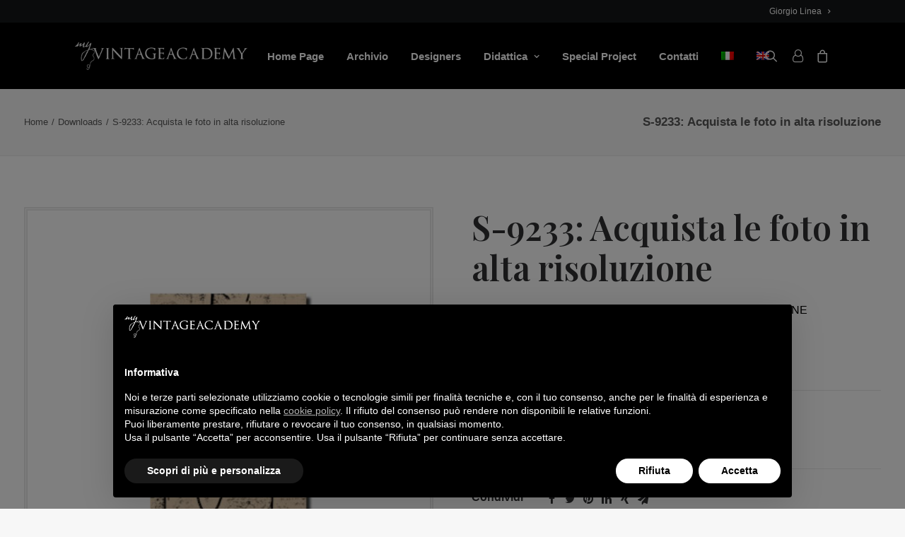

--- FILE ---
content_type: text/html; charset=UTF-8
request_url: https://myvintageacademy.it/prodotto/collana-catena-download-7/
body_size: 17196
content:
<!DOCTYPE html>
<html class="no-touch" lang="it-IT" xmlns="http://www.w3.org/1999/xhtml">
<head>
<meta http-equiv="Content-Type" content="text/html; charset=UTF-8">
<meta name="viewport" content="width=device-width, initial-scale=1">
<link rel="profile" href="http://gmpg.org/xfn/11">
<link rel="pingback" href="https://myvintageacademy.it/xmlrpc.php">
<meta name='robots' content='index, follow, max-image-preview:large, max-snippet:-1, max-video-preview:-1' />
<link rel="alternate" hreflang="it" href="https://myvintageacademy.it/prodotto/collana-catena-download-7/" />
<link rel="alternate" hreflang="en" href="https://myvintageacademy.com/product/s-9233-chain-necklace-download/" />
<link rel="alternate" hreflang="x-default" href="https://myvintageacademy.it/prodotto/collana-catena-download-7/" />

	<!-- This site is optimized with the Yoast SEO plugin v20.11 - https://yoast.com/wordpress/plugins/seo/ -->
	<title>S-9233: Acquista le foto in alta risoluzione - My Vintage Academy</title><link rel="preload" as="style" href="https://fonts.googleapis.com/css?family=Cinzel%3Aregular%2C500%2C600%2C700%2C800%2C900%7CPlayfair%20Display%3Aregular%2C500%2C600%2C700%2C800%2C900%2Citalic%2C500italic%2C600italic%2C700italic%2C800italic%2C900italic&#038;subset=latin%2Clatin-ext%2Ccyrillic%2Cvietnamese&#038;display=swap" /><link rel="stylesheet" href="https://fonts.googleapis.com/css?family=Cinzel%3Aregular%2C500%2C600%2C700%2C800%2C900%7CPlayfair%20Display%3Aregular%2C500%2C600%2C700%2C800%2C900%2Citalic%2C500italic%2C600italic%2C700italic%2C800italic%2C900italic&#038;subset=latin%2Clatin-ext%2Ccyrillic%2Cvietnamese&#038;display=swap" media="print" onload="this.media='all'" /><noscript><link rel="stylesheet" href="https://fonts.googleapis.com/css?family=Cinzel%3Aregular%2C500%2C600%2C700%2C800%2C900%7CPlayfair%20Display%3Aregular%2C500%2C600%2C700%2C800%2C900%2Citalic%2C500italic%2C600italic%2C700italic%2C800italic%2C900italic&#038;subset=latin%2Clatin-ext%2Ccyrillic%2Cvietnamese&#038;display=swap" /></noscript>
	<link rel="canonical" href="https://myvintageacademy.it/prodotto/collana-catena-download-7/" />
	<meta property="og:locale" content="it_IT" />
	<meta property="og:type" content="article" />
	<meta property="og:title" content="S-9233: Acquista le foto in alta risoluzione - My Vintage Academy" />
	<meta property="og:description" content="COLLANA CON CINTURINO IN PELLE E PASSAGGI DI CATENE" />
	<meta property="og:url" content="https://myvintageacademy.it/prodotto/collana-catena-download-7/" />
	<meta property="og:site_name" content="My Vintage Academy" />
	<meta property="article:publisher" content="https://www.facebook.com/myvintageacademy" />
	<meta property="article:modified_time" content="2023-02-01T11:51:47+00:00" />
	<meta property="og:image" content="https://myvintageacademy.it/wp-content/uploads/2022/12/s-9233-cover.jpg" />
	<meta property="og:image:width" content="235" />
	<meta property="og:image:height" content="235" />
	<meta property="og:image:type" content="image/jpeg" />
	<meta name="twitter:card" content="summary_large_image" />
	<script type="application/ld+json" class="yoast-schema-graph">{"@context":"https://schema.org","@graph":[{"@type":"WebPage","@id":"https://myvintageacademy.it/prodotto/collana-catena-download-7/","url":"https://myvintageacademy.it/prodotto/collana-catena-download-7/","name":"S-9233: Acquista le foto in alta risoluzione - My Vintage Academy","isPartOf":{"@id":"https://myvintageacademy.it/#website"},"primaryImageOfPage":{"@id":"https://myvintageacademy.it/prodotto/collana-catena-download-7/#primaryimage"},"image":{"@id":"https://myvintageacademy.it/prodotto/collana-catena-download-7/#primaryimage"},"thumbnailUrl":"https://myvintageacademy.it/wp-content/uploads/2022/12/s-9233-cover.jpg","datePublished":"2018-07-15T22:00:00+00:00","dateModified":"2023-02-01T11:51:47+00:00","breadcrumb":{"@id":"https://myvintageacademy.it/prodotto/collana-catena-download-7/#breadcrumb"},"inLanguage":"it-IT","potentialAction":[{"@type":"ReadAction","target":["https://myvintageacademy.it/prodotto/collana-catena-download-7/"]}]},{"@type":"ImageObject","inLanguage":"it-IT","@id":"https://myvintageacademy.it/prodotto/collana-catena-download-7/#primaryimage","url":"https://myvintageacademy.it/wp-content/uploads/2022/12/s-9233-cover.jpg","contentUrl":"https://myvintageacademy.it/wp-content/uploads/2022/12/s-9233-cover.jpg","width":235,"height":235,"caption":"COLLANA CATENA"},{"@type":"BreadcrumbList","@id":"https://myvintageacademy.it/prodotto/collana-catena-download-7/#breadcrumb","itemListElement":[{"@type":"ListItem","position":1,"name":"Home","item":"https://myvintageacademy.it/"},{"@type":"ListItem","position":2,"name":"Shop","item":"https://myvintageacademy.it/shop/"},{"@type":"ListItem","position":3,"name":"S-9233: Acquista le foto in alta risoluzione"}]},{"@type":"WebSite","@id":"https://myvintageacademy.it/#website","url":"https://myvintageacademy.it/","name":"My Vintage Academy","description":"","publisher":{"@id":"https://myvintageacademy.it/#organization"},"potentialAction":[{"@type":"SearchAction","target":{"@type":"EntryPoint","urlTemplate":"https://myvintageacademy.it/?s={search_term_string}"},"query-input":"required name=search_term_string"}],"inLanguage":"it-IT"},{"@type":"Organization","@id":"https://myvintageacademy.it/#organization","name":"My Vintage Academy","url":"https://myvintageacademy.it/","logo":{"@type":"ImageObject","inLanguage":"it-IT","@id":"https://myvintageacademy.it/#/schema/logo/image/","url":"https://myvintageacademy.it/wp-content/uploads/2022/08/logo_myvintageacademy_dark.png","contentUrl":"https://myvintageacademy.it/wp-content/uploads/2022/08/logo_myvintageacademy_dark.png","width":330,"height":54,"caption":"My Vintage Academy"},"image":{"@id":"https://myvintageacademy.it/#/schema/logo/image/"},"sameAs":["https://www.facebook.com/myvintageacademy","https://www.instagram.com/myvintageacademy/"]}]}</script>
	<!-- / Yoast SEO plugin. -->


<link rel='dns-prefetch' href='//cdn.iubenda.com' />
<link rel='dns-prefetch' href='//fonts.googleapis.com' />
<link href='https://fonts.gstatic.com' crossorigin rel='preconnect' />
<link rel="alternate" type="application/rss+xml" title="My Vintage Academy &raquo; Feed" href="https://myvintageacademy.it/feed/" />
<link rel="alternate" type="application/rss+xml" title="My Vintage Academy &raquo; Feed dei commenti" href="https://myvintageacademy.it/comments/feed/" />
<style type="text/css">
img.wp-smiley,
img.emoji {
	display: inline !important;
	border: none !important;
	box-shadow: none !important;
	height: 1em !important;
	width: 1em !important;
	margin: 0 0.07em !important;
	vertical-align: -0.1em !important;
	background: none !important;
	padding: 0 !important;
}
</style>
	<link rel='stylesheet' id='wp-block-library-css' href='https://myvintageacademy.it/wp-includes/css/dist/block-library/style.min.css?ver=6.2.2' type='text/css' media='all' />
<link data-minify="1" rel='stylesheet' id='wc-blocks-vendors-style-css' href='https://myvintageacademy.it/wp-content/cache/min/1/wp-content/plugins/woocommerce/packages/woocommerce-blocks/build/wc-blocks-vendors-style.css?ver=1689863778' type='text/css' media='all' />
<link data-minify="1" rel='stylesheet' id='wc-blocks-style-css' href='https://myvintageacademy.it/wp-content/cache/min/1/wp-content/plugins/woocommerce/packages/woocommerce-blocks/build/wc-blocks-style.css?ver=1689863778' type='text/css' media='all' />
<link rel='stylesheet' id='classic-theme-styles-css' href='https://myvintageacademy.it/wp-includes/css/classic-themes.min.css?ver=6.2.2' type='text/css' media='all' />
<style id='global-styles-inline-css' type='text/css'>
body{--wp--preset--color--black: #000000;--wp--preset--color--cyan-bluish-gray: #abb8c3;--wp--preset--color--white: #ffffff;--wp--preset--color--pale-pink: #f78da7;--wp--preset--color--vivid-red: #cf2e2e;--wp--preset--color--luminous-vivid-orange: #ff6900;--wp--preset--color--luminous-vivid-amber: #fcb900;--wp--preset--color--light-green-cyan: #7bdcb5;--wp--preset--color--vivid-green-cyan: #00d084;--wp--preset--color--pale-cyan-blue: #8ed1fc;--wp--preset--color--vivid-cyan-blue: #0693e3;--wp--preset--color--vivid-purple: #9b51e0;--wp--preset--gradient--vivid-cyan-blue-to-vivid-purple: linear-gradient(135deg,rgba(6,147,227,1) 0%,rgb(155,81,224) 100%);--wp--preset--gradient--light-green-cyan-to-vivid-green-cyan: linear-gradient(135deg,rgb(122,220,180) 0%,rgb(0,208,130) 100%);--wp--preset--gradient--luminous-vivid-amber-to-luminous-vivid-orange: linear-gradient(135deg,rgba(252,185,0,1) 0%,rgba(255,105,0,1) 100%);--wp--preset--gradient--luminous-vivid-orange-to-vivid-red: linear-gradient(135deg,rgba(255,105,0,1) 0%,rgb(207,46,46) 100%);--wp--preset--gradient--very-light-gray-to-cyan-bluish-gray: linear-gradient(135deg,rgb(238,238,238) 0%,rgb(169,184,195) 100%);--wp--preset--gradient--cool-to-warm-spectrum: linear-gradient(135deg,rgb(74,234,220) 0%,rgb(151,120,209) 20%,rgb(207,42,186) 40%,rgb(238,44,130) 60%,rgb(251,105,98) 80%,rgb(254,248,76) 100%);--wp--preset--gradient--blush-light-purple: linear-gradient(135deg,rgb(255,206,236) 0%,rgb(152,150,240) 100%);--wp--preset--gradient--blush-bordeaux: linear-gradient(135deg,rgb(254,205,165) 0%,rgb(254,45,45) 50%,rgb(107,0,62) 100%);--wp--preset--gradient--luminous-dusk: linear-gradient(135deg,rgb(255,203,112) 0%,rgb(199,81,192) 50%,rgb(65,88,208) 100%);--wp--preset--gradient--pale-ocean: linear-gradient(135deg,rgb(255,245,203) 0%,rgb(182,227,212) 50%,rgb(51,167,181) 100%);--wp--preset--gradient--electric-grass: linear-gradient(135deg,rgb(202,248,128) 0%,rgb(113,206,126) 100%);--wp--preset--gradient--midnight: linear-gradient(135deg,rgb(2,3,129) 0%,rgb(40,116,252) 100%);--wp--preset--duotone--dark-grayscale: url('#wp-duotone-dark-grayscale');--wp--preset--duotone--grayscale: url('#wp-duotone-grayscale');--wp--preset--duotone--purple-yellow: url('#wp-duotone-purple-yellow');--wp--preset--duotone--blue-red: url('#wp-duotone-blue-red');--wp--preset--duotone--midnight: url('#wp-duotone-midnight');--wp--preset--duotone--magenta-yellow: url('#wp-duotone-magenta-yellow');--wp--preset--duotone--purple-green: url('#wp-duotone-purple-green');--wp--preset--duotone--blue-orange: url('#wp-duotone-blue-orange');--wp--preset--font-size--small: 13px;--wp--preset--font-size--medium: 20px;--wp--preset--font-size--large: 36px;--wp--preset--font-size--x-large: 42px;--wp--preset--spacing--20: 0.44rem;--wp--preset--spacing--30: 0.67rem;--wp--preset--spacing--40: 1rem;--wp--preset--spacing--50: 1.5rem;--wp--preset--spacing--60: 2.25rem;--wp--preset--spacing--70: 3.38rem;--wp--preset--spacing--80: 5.06rem;--wp--preset--shadow--natural: 6px 6px 9px rgba(0, 0, 0, 0.2);--wp--preset--shadow--deep: 12px 12px 50px rgba(0, 0, 0, 0.4);--wp--preset--shadow--sharp: 6px 6px 0px rgba(0, 0, 0, 0.2);--wp--preset--shadow--outlined: 6px 6px 0px -3px rgba(255, 255, 255, 1), 6px 6px rgba(0, 0, 0, 1);--wp--preset--shadow--crisp: 6px 6px 0px rgba(0, 0, 0, 1);}:where(.is-layout-flex){gap: 0.5em;}body .is-layout-flow > .alignleft{float: left;margin-inline-start: 0;margin-inline-end: 2em;}body .is-layout-flow > .alignright{float: right;margin-inline-start: 2em;margin-inline-end: 0;}body .is-layout-flow > .aligncenter{margin-left: auto !important;margin-right: auto !important;}body .is-layout-constrained > .alignleft{float: left;margin-inline-start: 0;margin-inline-end: 2em;}body .is-layout-constrained > .alignright{float: right;margin-inline-start: 2em;margin-inline-end: 0;}body .is-layout-constrained > .aligncenter{margin-left: auto !important;margin-right: auto !important;}body .is-layout-constrained > :where(:not(.alignleft):not(.alignright):not(.alignfull)){max-width: var(--wp--style--global--content-size);margin-left: auto !important;margin-right: auto !important;}body .is-layout-constrained > .alignwide{max-width: var(--wp--style--global--wide-size);}body .is-layout-flex{display: flex;}body .is-layout-flex{flex-wrap: wrap;align-items: center;}body .is-layout-flex > *{margin: 0;}:where(.wp-block-columns.is-layout-flex){gap: 2em;}.has-black-color{color: var(--wp--preset--color--black) !important;}.has-cyan-bluish-gray-color{color: var(--wp--preset--color--cyan-bluish-gray) !important;}.has-white-color{color: var(--wp--preset--color--white) !important;}.has-pale-pink-color{color: var(--wp--preset--color--pale-pink) !important;}.has-vivid-red-color{color: var(--wp--preset--color--vivid-red) !important;}.has-luminous-vivid-orange-color{color: var(--wp--preset--color--luminous-vivid-orange) !important;}.has-luminous-vivid-amber-color{color: var(--wp--preset--color--luminous-vivid-amber) !important;}.has-light-green-cyan-color{color: var(--wp--preset--color--light-green-cyan) !important;}.has-vivid-green-cyan-color{color: var(--wp--preset--color--vivid-green-cyan) !important;}.has-pale-cyan-blue-color{color: var(--wp--preset--color--pale-cyan-blue) !important;}.has-vivid-cyan-blue-color{color: var(--wp--preset--color--vivid-cyan-blue) !important;}.has-vivid-purple-color{color: var(--wp--preset--color--vivid-purple) !important;}.has-black-background-color{background-color: var(--wp--preset--color--black) !important;}.has-cyan-bluish-gray-background-color{background-color: var(--wp--preset--color--cyan-bluish-gray) !important;}.has-white-background-color{background-color: var(--wp--preset--color--white) !important;}.has-pale-pink-background-color{background-color: var(--wp--preset--color--pale-pink) !important;}.has-vivid-red-background-color{background-color: var(--wp--preset--color--vivid-red) !important;}.has-luminous-vivid-orange-background-color{background-color: var(--wp--preset--color--luminous-vivid-orange) !important;}.has-luminous-vivid-amber-background-color{background-color: var(--wp--preset--color--luminous-vivid-amber) !important;}.has-light-green-cyan-background-color{background-color: var(--wp--preset--color--light-green-cyan) !important;}.has-vivid-green-cyan-background-color{background-color: var(--wp--preset--color--vivid-green-cyan) !important;}.has-pale-cyan-blue-background-color{background-color: var(--wp--preset--color--pale-cyan-blue) !important;}.has-vivid-cyan-blue-background-color{background-color: var(--wp--preset--color--vivid-cyan-blue) !important;}.has-vivid-purple-background-color{background-color: var(--wp--preset--color--vivid-purple) !important;}.has-black-border-color{border-color: var(--wp--preset--color--black) !important;}.has-cyan-bluish-gray-border-color{border-color: var(--wp--preset--color--cyan-bluish-gray) !important;}.has-white-border-color{border-color: var(--wp--preset--color--white) !important;}.has-pale-pink-border-color{border-color: var(--wp--preset--color--pale-pink) !important;}.has-vivid-red-border-color{border-color: var(--wp--preset--color--vivid-red) !important;}.has-luminous-vivid-orange-border-color{border-color: var(--wp--preset--color--luminous-vivid-orange) !important;}.has-luminous-vivid-amber-border-color{border-color: var(--wp--preset--color--luminous-vivid-amber) !important;}.has-light-green-cyan-border-color{border-color: var(--wp--preset--color--light-green-cyan) !important;}.has-vivid-green-cyan-border-color{border-color: var(--wp--preset--color--vivid-green-cyan) !important;}.has-pale-cyan-blue-border-color{border-color: var(--wp--preset--color--pale-cyan-blue) !important;}.has-vivid-cyan-blue-border-color{border-color: var(--wp--preset--color--vivid-cyan-blue) !important;}.has-vivid-purple-border-color{border-color: var(--wp--preset--color--vivid-purple) !important;}.has-vivid-cyan-blue-to-vivid-purple-gradient-background{background: var(--wp--preset--gradient--vivid-cyan-blue-to-vivid-purple) !important;}.has-light-green-cyan-to-vivid-green-cyan-gradient-background{background: var(--wp--preset--gradient--light-green-cyan-to-vivid-green-cyan) !important;}.has-luminous-vivid-amber-to-luminous-vivid-orange-gradient-background{background: var(--wp--preset--gradient--luminous-vivid-amber-to-luminous-vivid-orange) !important;}.has-luminous-vivid-orange-to-vivid-red-gradient-background{background: var(--wp--preset--gradient--luminous-vivid-orange-to-vivid-red) !important;}.has-very-light-gray-to-cyan-bluish-gray-gradient-background{background: var(--wp--preset--gradient--very-light-gray-to-cyan-bluish-gray) !important;}.has-cool-to-warm-spectrum-gradient-background{background: var(--wp--preset--gradient--cool-to-warm-spectrum) !important;}.has-blush-light-purple-gradient-background{background: var(--wp--preset--gradient--blush-light-purple) !important;}.has-blush-bordeaux-gradient-background{background: var(--wp--preset--gradient--blush-bordeaux) !important;}.has-luminous-dusk-gradient-background{background: var(--wp--preset--gradient--luminous-dusk) !important;}.has-pale-ocean-gradient-background{background: var(--wp--preset--gradient--pale-ocean) !important;}.has-electric-grass-gradient-background{background: var(--wp--preset--gradient--electric-grass) !important;}.has-midnight-gradient-background{background: var(--wp--preset--gradient--midnight) !important;}.has-small-font-size{font-size: var(--wp--preset--font-size--small) !important;}.has-medium-font-size{font-size: var(--wp--preset--font-size--medium) !important;}.has-large-font-size{font-size: var(--wp--preset--font-size--large) !important;}.has-x-large-font-size{font-size: var(--wp--preset--font-size--x-large) !important;}
.wp-block-navigation a:where(:not(.wp-element-button)){color: inherit;}
:where(.wp-block-columns.is-layout-flex){gap: 2em;}
.wp-block-pullquote{font-size: 1.5em;line-height: 1.6;}
</style>
<link data-minify="1" rel='stylesheet' id='wpml-blocks-css' href='https://myvintageacademy.it/wp-content/cache/min/1/wp-content/plugins/sitepress-multilingual-cms/dist/css/blocks/styles.css?ver=1689863778' type='text/css' media='all' />
<link data-minify="1" rel='stylesheet' id='contact-form-7-css' href='https://myvintageacademy.it/wp-content/cache/min/1/wp-content/plugins/contact-form-7/includes/css/styles.css?ver=1689863778' type='text/css' media='all' />

<link data-minify="1" rel='stylesheet' id='woocommerce-conditional-product-fees-for-checkout-css' href='https://myvintageacademy.it/wp-content/cache/min/1/wp-content/plugins/woo-conditional-product-fees-for-checkout/public/css/woocommerce-conditional-product-fees-for-checkout-public.css?ver=1689863778' type='text/css' media='all' />
<style id='woocommerce-inline-inline-css' type='text/css'>
.woocommerce form .form-row .required { visibility: visible; }
</style>
<link rel='stylesheet' id='wpml-menu-item-0-css' href='https://myvintageacademy.it/wp-content/plugins/sitepress-multilingual-cms/templates/language-switchers/menu-item/style.min.css?ver=1' type='text/css' media='all' />
<link data-minify="1" rel='stylesheet' id='uncode-style-css' href='https://myvintageacademy.it/wp-content/cache/min/1/wp-content/themes/vintageacademy/library/css/style.css?ver=1689863778' type='text/css' media='all' />
<style id='uncode-style-inline-css' type='text/css'>

@media (max-width: 959px) { .navbar-brand > * { height: 30px !important;}}
@media (min-width: 960px) { .limit-width { max-width: 1440px; margin: auto;}}
#changer-back-color { transition: background-color 1000ms cubic-bezier(0.25, 1, 0.5, 1) !important; } #changer-back-color > div { transition: opacity 1000ms cubic-bezier(0.25, 1, 0.5, 1) !important; } body.bg-changer-init.disable-hover .main-wrapper .style-light,  body.bg-changer-init.disable-hover .main-wrapper .style-light h1,  body.bg-changer-init.disable-hover .main-wrapper .style-light h2, body.bg-changer-init.disable-hover .main-wrapper .style-light h3, body.bg-changer-init.disable-hover .main-wrapper .style-light h4, body.bg-changer-init.disable-hover .main-wrapper .style-light h5, body.bg-changer-init.disable-hover .main-wrapper .style-light h6, body.bg-changer-init.disable-hover .main-wrapper .style-light a, body.bg-changer-init.disable-hover .main-wrapper .style-dark, body.bg-changer-init.disable-hover .main-wrapper .style-dark h1, body.bg-changer-init.disable-hover .main-wrapper .style-dark h2, body.bg-changer-init.disable-hover .main-wrapper .style-dark h3, body.bg-changer-init.disable-hover .main-wrapper .style-dark h4, body.bg-changer-init.disable-hover .main-wrapper .style-dark h5, body.bg-changer-init.disable-hover .main-wrapper .style-dark h6, body.bg-changer-init.disable-hover .main-wrapper .style-dark a { transition: color 1000ms cubic-bezier(0.25, 1, 0.5, 1) !important; }
</style>
<link data-minify="1" rel='stylesheet' id='uncode-woocommerce-css' href='https://myvintageacademy.it/wp-content/cache/min/1/wp-content/themes/vintageacademy/library/css/woocommerce.css?ver=1689863778' type='text/css' media='all' />
<link data-minify="1" rel='stylesheet' id='uncode-icons-css' href='https://myvintageacademy.it/wp-content/cache/min/1/wp-content/themes/vintageacademy/library/css/uncode-icons.css?ver=1689863778' type='text/css' media='all' />
<link data-minify="1" rel='stylesheet' id='uncode-custom-style-css' href='https://myvintageacademy.it/wp-content/cache/min/1/wp-content/themes/vintageacademy/library/css/style-custom.css?ver=1689863778' type='text/css' media='all' />
<link data-minify="1" rel='stylesheet' id='child-style-css' href='https://myvintageacademy.it/wp-content/cache/min/1/wp-content/themes/vintageacademy-child/style.css?ver=1689863778' type='text/css' media='all' />
<script type='text/javascript' src='https://myvintageacademy.it/wp-includes/js/jquery/jquery.min.js?ver=3.6.4' id='jquery-core-js'></script>
<script type='text/javascript' src='https://myvintageacademy.it/wp-includes/js/jquery/jquery-migrate.min.js?ver=3.4.0' id='jquery-migrate-js'></script>
<script type='text/javascript' id='wpml-cookie-js-extra'>
/* <![CDATA[ */
var wpml_cookies = {"wp-wpml_current_language":{"value":"it","expires":1,"path":"\/"}};
var wpml_cookies = {"wp-wpml_current_language":{"value":"it","expires":1,"path":"\/"}};
/* ]]> */
</script>
<script data-minify="1" type='text/javascript' src='https://myvintageacademy.it/wp-content/cache/min/1/wp-content/plugins/sitepress-multilingual-cms/res/js/cookies/language-cookie.js?ver=1689863844' id='wpml-cookie-js'></script>

<script  type="text/javascript" class=" _iub_cs_skip" type='text/javascript' id='iubenda-head-inline-scripts-0'>

var _iub = _iub || [];
_iub.csConfiguration = {"askConsentAtCookiePolicyUpdate":true,"countryDetection":true,"enableLgpd":true,"enableUspr":true,"floatingPreferencesButtonDisplay":"bottom-right","invalidateConsentWithoutLog":true,"lgpdAppliesGlobally":false,"perPurposeConsent":true,"siteId":2955975,"whitelabel":false,"cookiePolicyId":11374427,"lang":"it", "banner":{ "acceptButtonCaptionColor":"#000000","acceptButtonColor":"#FFFFFF","acceptButtonDisplay":true,"backgroundOverlay":true,"closeButtonDisplay":false,"customizeButtonDisplay":true,"explicitWithdrawal":true,"listPurposes":true,"logo":"https://myvintageacademy.it/wp-content/uploads/2022/08/logo_myvintageacademy_light.png","position":"float-bottom-center","rejectButtonCaptionColor":"#000000","rejectButtonColor":"#FFFFFF","rejectButtonDisplay":true }};
</script>
<script data-minify="1"  type="text/javascript" class=" _iub_cs_skip" type='text/javascript' src='https://myvintageacademy.it/wp-content/cache/min/1/cs/gpp/stub.js?ver=1689863778' id='iubenda-head-scripts-0-js'></script>
<script data-minify="1"  type="text/javascript" charset="UTF-8" async="" class=" _iub_cs_skip" type='text/javascript' src='https://myvintageacademy.it/wp-content/cache/min/1/cs/iubenda_cs.js?ver=1689863778' id='iubenda-head-scripts-1-js'></script>
<script data-minify="1" type='text/javascript' src='https://myvintageacademy.it/wp-content/cache/min/1/wp-content/plugins/woo-conditional-product-fees-for-checkout/public/js/woocommerce-conditional-product-fees-for-checkout-public.js?ver=1689863778' id='woocommerce-conditional-product-fees-for-checkout-js'></script>
<script type='text/javascript' src='https://myvintageacademy.it/wp-content/plugins/woocommerce/assets/js/jquery-blockui/jquery.blockUI.min.js?ver=2.7.0-wc.7.8.2' id='jquery-blockui-js'></script>
<script type='text/javascript' id='wc-add-to-cart-js-extra'>
/* <![CDATA[ */
var wc_add_to_cart_params = {"ajax_url":"\/wp-admin\/admin-ajax.php","wc_ajax_url":"\/?wc-ajax=%%endpoint%%","i18n_view_cart":"Visualizza carrello","cart_url":"https:\/\/myvintageacademy.it\/cart\/","is_cart":"","cart_redirect_after_add":"no"};
/* ]]> */
</script>
<script type='text/javascript' src='https://myvintageacademy.it/wp-content/plugins/woocommerce/assets/js/frontend/add-to-cart.min.js?ver=7.8.2' id='wc-add-to-cart-js'></script>
<script data-minify="1" type='text/javascript' src='https://myvintageacademy.it/wp-content/cache/min/1/wp-content/plugins/uncode-js_composer/assets/js/vendors/woocommerce-add-to-cart.js?ver=1689863778' id='vc_woocommerce-add-to-cart-js-js'></script>
<script data-minify="1" type='text/javascript' src='https://myvintageacademy.it/wp-content/cache/min/1/wp-content/themes/vintageacademy/library/js/ai-uncode.js?ver=1689863778' id='uncodeAI' data-home='/' data-path='/' data-breakpoints-images='516,720,1032,1440,2064,2880' id='ai-uncode-js'></script>
<script type='text/javascript' id='uncode-init-js-extra'>
/* <![CDATA[ */
var SiteParameters = {"days":"giorni","hours":"ore","minutes":"minuti","seconds":"secondi","constant_scroll":"on","scroll_speed":"2","parallax_factor":"0.25","loading":"Caricamento...","slide_name":"slide","slide_footer":"footer","ajax_url":"https:\/\/myvintageacademy.it\/wp-admin\/admin-ajax.php","nonce_adaptive_images":"a727265123","nonce_srcset_async":"2d37152cfa","enable_debug":"","block_mobile_videos":"","is_frontend_editor":"","main_width":["1440","px"],"mobile_parallax_allowed":"","wireframes_plugin_active":"","sticky_elements":"off","lazyload_type":"","resize_quality":"90","register_metadata":"","bg_changer_time":"1000","update_wc_fragments":"1","optimize_shortpixel_image":"","menu_mobile_offcanvas_gap":"45","custom_cursor_selector":"[href], .trigger-overlay, .owl-next, .owl-prev, .owl-dot, input[type=\"submit\"], input[type=\"checkbox\"], button[type=\"submit\"], a[class^=\"ilightbox\"], .ilightbox-thumbnail, .ilightbox-prev, .ilightbox-next, .overlay-close, .unmodal-close, .qty-inset > span, .share-button li, .uncode-post-titles .tmb.tmb-click-area, .btn-link, .tmb-click-row .t-inside, .lg-outer button, .lg-thumb img, a[data-lbox], .uncode-close-offcanvas-overlay","mobile_parallax_animation":"","lbox_enhanced":"1","native_media_player":"","vimeoPlayerParams":"?autoplay=0","ajax_filter_key_search":"key","ajax_filter_key_unfilter":"unfilter","index_pagination_scroll_to":"","uncode_adaptive":"1","ai_breakpoints":"516,720,1032,1440,2064,2880"};
/* ]]> */
</script>
<script data-minify="1" type='text/javascript' src='https://myvintageacademy.it/wp-content/cache/min/1/wp-content/themes/vintageacademy/library/js/init.js?ver=1689863778' id='uncode-init-js'></script>
<script type='text/javascript' id='wpml-xdomain-data-js-extra'>
/* <![CDATA[ */
var wpml_xdomain_data = {"css_selector":"wpml-ls-item","ajax_url":"https:\/\/myvintageacademy.it\/wp-admin\/admin-ajax.php","current_lang":"it","_nonce":"4f64484521"};
/* ]]> */
</script>
<script data-minify="1" type='text/javascript' src='https://myvintageacademy.it/wp-content/cache/min/1/wp-content/plugins/sitepress-multilingual-cms/res/js/xdomain-data.js?ver=1689863778' id='wpml-xdomain-data-js'></script>
<link rel="https://api.w.org/" href="https://myvintageacademy.it/wp-json/" /><link rel="alternate" type="application/json" href="https://myvintageacademy.it/wp-json/wp/v2/product/3143" /><link rel="EditURI" type="application/rsd+xml" title="RSD" href="https://myvintageacademy.it/xmlrpc.php?rsd" />
<link rel="wlwmanifest" type="application/wlwmanifest+xml" href="https://myvintageacademy.it/wp-includes/wlwmanifest.xml" />
<meta name="generator" content="WordPress 6.2.2" />
<meta name="generator" content="WooCommerce 7.8.2" />
<link rel='shortlink' href='https://myvintageacademy.it/?p=3143' />
<link rel="alternate" type="application/json+oembed" href="https://myvintageacademy.it/wp-json/oembed/1.0/embed?url=https%3A%2F%2Fmyvintageacademy.it%2Fprodotto%2Fcollana-catena-download-7%2F" />
<link rel="alternate" type="text/xml+oembed" href="https://myvintageacademy.it/wp-json/oembed/1.0/embed?url=https%3A%2F%2Fmyvintageacademy.it%2Fprodotto%2Fcollana-catena-download-7%2F&#038;format=xml" />
<meta name="generator" content="WPML ver:4.6.4 stt:1,27;" />
	<noscript><style>.woocommerce-product-gallery{ opacity: 1 !important; }</style></noscript>
			<style type="text/css" id="wp-custom-css">
			li.cat-item.cat-item-227.no-evts.li-hover, li.cat-item.cat-item-219.no-evts.li-hover, li.cat-item.cat-item-220.no-evts.li-hover{
	display:none!important
}		</style>
		<noscript><style> .wpb_animate_when_almost_visible { opacity: 1; }</style></noscript><style>
.single-product .yith-wcpb-product-bundled-items .product.yith-wcpb-product-bundled-item:nth-of-type(2){
	display:none!important;
}
</style>
</head>
<body class="product-template-default single single-product postid-3143  style-color-lxmt-bg theme-vintageacademy woocommerce woocommerce-page woocommerce-no-js hormenu-position-left megamenu-full-submenu hmenu hmenu-position-right header-full-width main-center-align textual-accent-color menu-mobile-default mobile-parallax-not-allowed ilb-no-bounce uncode-sidecart-enabled uncode-sidecart-right uncode-sidecart-mobile-enabled minicart-notification qw-body-scroll-disabled no-product-upsells wpb-js-composer js-comp-ver-6.13.0 vc_responsive" data-border="0">
		<div id="vh_layout_help"></div>
		<div id="uncode-custom-cursor" class="basic-style link-only" data-cursor="" data-skin="light"><span></span><span></span></div>
		<div id="uncode-custom-cursor-pilot" class="basic-style link-only" data-cursor="" data-skin="light"><span></span><span></span></div>
		<script type="text/javascript">UNCODE.initCursor();</script>

<svg xmlns="http://www.w3.org/2000/svg" viewBox="0 0 0 0" width="0" height="0" focusable="false" role="none" style="visibility: hidden; position: absolute; left: -9999px; overflow: hidden;" ><defs><filter id="wp-duotone-dark-grayscale"><feColorMatrix color-interpolation-filters="sRGB" type="matrix" values=" .299 .587 .114 0 0 .299 .587 .114 0 0 .299 .587 .114 0 0 .299 .587 .114 0 0 " /><feComponentTransfer color-interpolation-filters="sRGB" ><feFuncR type="table" tableValues="0 0.49803921568627" /><feFuncG type="table" tableValues="0 0.49803921568627" /><feFuncB type="table" tableValues="0 0.49803921568627" /><feFuncA type="table" tableValues="1 1" /></feComponentTransfer><feComposite in2="SourceGraphic" operator="in" /></filter></defs></svg><svg xmlns="http://www.w3.org/2000/svg" viewBox="0 0 0 0" width="0" height="0" focusable="false" role="none" style="visibility: hidden; position: absolute; left: -9999px; overflow: hidden;" ><defs><filter id="wp-duotone-grayscale"><feColorMatrix color-interpolation-filters="sRGB" type="matrix" values=" .299 .587 .114 0 0 .299 .587 .114 0 0 .299 .587 .114 0 0 .299 .587 .114 0 0 " /><feComponentTransfer color-interpolation-filters="sRGB" ><feFuncR type="table" tableValues="0 1" /><feFuncG type="table" tableValues="0 1" /><feFuncB type="table" tableValues="0 1" /><feFuncA type="table" tableValues="1 1" /></feComponentTransfer><feComposite in2="SourceGraphic" operator="in" /></filter></defs></svg><svg xmlns="http://www.w3.org/2000/svg" viewBox="0 0 0 0" width="0" height="0" focusable="false" role="none" style="visibility: hidden; position: absolute; left: -9999px; overflow: hidden;" ><defs><filter id="wp-duotone-purple-yellow"><feColorMatrix color-interpolation-filters="sRGB" type="matrix" values=" .299 .587 .114 0 0 .299 .587 .114 0 0 .299 .587 .114 0 0 .299 .587 .114 0 0 " /><feComponentTransfer color-interpolation-filters="sRGB" ><feFuncR type="table" tableValues="0.54901960784314 0.98823529411765" /><feFuncG type="table" tableValues="0 1" /><feFuncB type="table" tableValues="0.71764705882353 0.25490196078431" /><feFuncA type="table" tableValues="1 1" /></feComponentTransfer><feComposite in2="SourceGraphic" operator="in" /></filter></defs></svg><svg xmlns="http://www.w3.org/2000/svg" viewBox="0 0 0 0" width="0" height="0" focusable="false" role="none" style="visibility: hidden; position: absolute; left: -9999px; overflow: hidden;" ><defs><filter id="wp-duotone-blue-red"><feColorMatrix color-interpolation-filters="sRGB" type="matrix" values=" .299 .587 .114 0 0 .299 .587 .114 0 0 .299 .587 .114 0 0 .299 .587 .114 0 0 " /><feComponentTransfer color-interpolation-filters="sRGB" ><feFuncR type="table" tableValues="0 1" /><feFuncG type="table" tableValues="0 0.27843137254902" /><feFuncB type="table" tableValues="0.5921568627451 0.27843137254902" /><feFuncA type="table" tableValues="1 1" /></feComponentTransfer><feComposite in2="SourceGraphic" operator="in" /></filter></defs></svg><svg xmlns="http://www.w3.org/2000/svg" viewBox="0 0 0 0" width="0" height="0" focusable="false" role="none" style="visibility: hidden; position: absolute; left: -9999px; overflow: hidden;" ><defs><filter id="wp-duotone-midnight"><feColorMatrix color-interpolation-filters="sRGB" type="matrix" values=" .299 .587 .114 0 0 .299 .587 .114 0 0 .299 .587 .114 0 0 .299 .587 .114 0 0 " /><feComponentTransfer color-interpolation-filters="sRGB" ><feFuncR type="table" tableValues="0 0" /><feFuncG type="table" tableValues="0 0.64705882352941" /><feFuncB type="table" tableValues="0 1" /><feFuncA type="table" tableValues="1 1" /></feComponentTransfer><feComposite in2="SourceGraphic" operator="in" /></filter></defs></svg><svg xmlns="http://www.w3.org/2000/svg" viewBox="0 0 0 0" width="0" height="0" focusable="false" role="none" style="visibility: hidden; position: absolute; left: -9999px; overflow: hidden;" ><defs><filter id="wp-duotone-magenta-yellow"><feColorMatrix color-interpolation-filters="sRGB" type="matrix" values=" .299 .587 .114 0 0 .299 .587 .114 0 0 .299 .587 .114 0 0 .299 .587 .114 0 0 " /><feComponentTransfer color-interpolation-filters="sRGB" ><feFuncR type="table" tableValues="0.78039215686275 1" /><feFuncG type="table" tableValues="0 0.94901960784314" /><feFuncB type="table" tableValues="0.35294117647059 0.47058823529412" /><feFuncA type="table" tableValues="1 1" /></feComponentTransfer><feComposite in2="SourceGraphic" operator="in" /></filter></defs></svg><svg xmlns="http://www.w3.org/2000/svg" viewBox="0 0 0 0" width="0" height="0" focusable="false" role="none" style="visibility: hidden; position: absolute; left: -9999px; overflow: hidden;" ><defs><filter id="wp-duotone-purple-green"><feColorMatrix color-interpolation-filters="sRGB" type="matrix" values=" .299 .587 .114 0 0 .299 .587 .114 0 0 .299 .587 .114 0 0 .299 .587 .114 0 0 " /><feComponentTransfer color-interpolation-filters="sRGB" ><feFuncR type="table" tableValues="0.65098039215686 0.40392156862745" /><feFuncG type="table" tableValues="0 1" /><feFuncB type="table" tableValues="0.44705882352941 0.4" /><feFuncA type="table" tableValues="1 1" /></feComponentTransfer><feComposite in2="SourceGraphic" operator="in" /></filter></defs></svg><svg xmlns="http://www.w3.org/2000/svg" viewBox="0 0 0 0" width="0" height="0" focusable="false" role="none" style="visibility: hidden; position: absolute; left: -9999px; overflow: hidden;" ><defs><filter id="wp-duotone-blue-orange"><feColorMatrix color-interpolation-filters="sRGB" type="matrix" values=" .299 .587 .114 0 0 .299 .587 .114 0 0 .299 .587 .114 0 0 .299 .587 .114 0 0 " /><feComponentTransfer color-interpolation-filters="sRGB" ><feFuncR type="table" tableValues="0.098039215686275 1" /><feFuncG type="table" tableValues="0 0.66274509803922" /><feFuncB type="table" tableValues="0.84705882352941 0.41960784313725" /><feFuncA type="table" tableValues="1 1" /></feComponentTransfer><feComposite in2="SourceGraphic" operator="in" /></filter></defs></svg><div class="body-borders" data-border="0"><div class="top-border body-border-shadow"></div><div class="right-border body-border-shadow"></div><div class="bottom-border body-border-shadow"></div><div class="left-border body-border-shadow"></div><div class="top-border style-light-bg"></div><div class="right-border style-light-bg"></div><div class="bottom-border style-light-bg"></div><div class="left-border style-light-bg"></div></div>	<div class="box-wrapper">
		<div class="box-container">
		<script type="text/javascript" id="initBox">UNCODE.initBox();</script>
		<div class="menu-wrapper menu-sticky">
													<div class="top-menu navbar menu-secondary menu-dark submenu-dark style-color-wayh-bg mobile-hidden tablet-hidden single-h-padding">
																		<div class="row-menu">
																			<div class="row-menu-inner"><div class="col-lg-0 middle">
																					<div class="menu-bloginfo">
																						<div class="menu-bloginfo-inner style-dark">
																							
																						</div>
																					</div>
																				</div>
																				<div class="col-lg-12 menu-horizontal">
																					<div class="navbar-topmenu navbar-nav-last"><ul id="menu-topbar-menu" class="menu-smart menu-mini sm"><li id="menu-item-122" class="menu-item menu-item-type-custom menu-item-object-custom menu-item-122 menu-item-link"><a title="Giorgio Linea" href="https://www.giorgiolinea.it/">Giorgio Linea<i class="fa fa-angle-right fa-dropdown"></i></a></li>
</ul></div>
																				</div></div>
																		</div>
																	</div>
													<header id="masthead" class="navbar menu-primary menu-dark submenu-light menu-transparent menu-add-padding style-dark-original single-h-padding menu-absolute menu-with-logo">
														<div class="menu-container menu-hide style-color-jevc-bg menu-no-borders">
															<div class="row-menu">
																<div class="row-menu-inner">
																	<div id="logo-container-mobile" class="col-lg-0 logo-container middle">
																		<div id="main-logo" class="navbar-header style-dark">
																			<a href="https://myvintageacademy.it/" class="navbar-brand" data-minheight="20"><div class="logo-image main-logo  logo-light" data-maxheight="40" style="height: 40px;display:none;"><img decoding="async" src="https://myvintageacademy.it/wp-content/uploads/2022/08/logo_myvintageacademy_dark.png" alt="logo" width="330" height="54" class="img-responsive" /></div><div class="logo-image main-logo  logo-dark" data-maxheight="40" style="height: 40px;"><img decoding="async" src="https://myvintageacademy.it/wp-content/uploads/2022/08/logo_myvintageacademy_light.png" alt="logo" width="330" height="54" class="img-responsive" /></div></a>
																		</div>
																		<div class="mmb-container"><div class="mobile-additional-icons"></div><div class="mobile-menu-button mobile-menu-button-dark lines-button"><span class="lines"><span></span></span></div></div>
																	</div>
																	<div class="col-lg-12 main-menu-container middle">
																		<div class="menu-horizontal">
																			<div class="menu-horizontal-inner">
																				<div class="nav navbar-nav navbar-main navbar-nav-first"><ul id="menu-menu-principale-ita" class="menu-primary-inner menu-smart sm"><li id="menu-item-213" class="menu-item menu-item-type-post_type menu-item-object-page menu-item-home menu-item-213 menu-item-link"><a title="Home Page" href="https://myvintageacademy.it/">Home Page<i class="fa fa-angle-right fa-dropdown"></i></a></li>
<li id="menu-item-594" class="menu-item menu-item-type-post_type menu-item-object-page menu-item-594 menu-item-link"><a title="Archivio" href="https://myvintageacademy.it/archivio/">Archivio<i class="fa fa-angle-right fa-dropdown"></i></a></li>
<li id="menu-item-280" class="menu-item menu-item-type-post_type menu-item-object-page menu-item-280 menu-item-link"><a title="Designers" href="https://myvintageacademy.it/designers/">Designers<i class="fa fa-angle-right fa-dropdown"></i></a></li>
<li id="menu-item-379" class="menu-item menu-item-type-post_type menu-item-object-page menu-item-has-children menu-item-379 dropdown menu-item-link"><a title="Didattica" href="https://myvintageacademy.it/didattica/" data-toggle="dropdown" class="dropdown-toggle" data-type="title">Didattica<i class="fa fa-angle-down fa-dropdown"></i></a>
<ul role="menu" class="drop-menu">
	<li id="menu-item-279" class="menu-item menu-item-type-post_type menu-item-object-page menu-item-279"><a title="Scuole" href="https://myvintageacademy.it/scuole/">Scuole<i class="fa fa-angle-right fa-dropdown"></i></a></li>
	<li id="menu-item-281" class="menu-item menu-item-type-post_type menu-item-object-page menu-item-281"><a title="Experience" href="https://myvintageacademy.it/experience/">Experience<i class="fa fa-angle-right fa-dropdown"></i></a></li>
</ul>
</li>
<li id="menu-item-355" class="menu-item menu-item-type-post_type menu-item-object-page menu-item-355 menu-item-link"><a title="Special Project" href="https://myvintageacademy.it/special-project/">Special Project<i class="fa fa-angle-right fa-dropdown"></i></a></li>
<li id="menu-item-111" class="menu-item menu-item-type-post_type menu-item-object-page menu-item-111 menu-item-link"><a title="Contatti" href="https://myvintageacademy.it/contatti/">Contatti<i class="fa fa-angle-right fa-dropdown"></i></a></li>
<li id="menu-item-wpml-ls-16-it" class="menu-item wpml-ls-slot-16 wpml-ls-item wpml-ls-item-it wpml-ls-current-language wpml-ls-menu-item wpml-ls-first-item menu-item-type-wpml_ls_menu_item menu-item-object-wpml_ls_menu_item menu-item-wpml-ls-16-it menu-item-link"><a title="
            &lt;img
            class=&quot;wpml-ls-flag&quot;
            src=&quot;https://myvintageacademy.it/wp-content/plugins/sitepress-multilingual-cms/res/flags/it.png&quot;
            alt=&quot;Italiano&quot;
            
            
    /&gt;" href="https://myvintageacademy.it/prodotto/collana-catena-download-7/"><img
            class="wpml-ls-flag"
            src="https://myvintageacademy.it/wp-content/plugins/sitepress-multilingual-cms/res/flags/it.png"
            alt="Italiano"
            
            
    /><i class="fa fa-angle-right fa-dropdown"></i></a></li>
<li id="menu-item-wpml-ls-16-en" class="menu-item wpml-ls-slot-16 wpml-ls-item wpml-ls-item-en wpml-ls-menu-item wpml-ls-last-item menu-item-type-wpml_ls_menu_item menu-item-object-wpml_ls_menu_item menu-item-wpml-ls-16-en menu-item-link"><a title="
            &lt;img
            class=&quot;wpml-ls-flag&quot;
            src=&quot;https://myvintageacademy.it/wp-content/plugins/sitepress-multilingual-cms/res/flags/en.png&quot;
            alt=&quot;Inglese&quot;
            
            
    /&gt;" href="https://myvintageacademy.com/product/s-9233-chain-necklace-download/"><img
            class="wpml-ls-flag"
            src="https://myvintageacademy.it/wp-content/plugins/sitepress-multilingual-cms/res/flags/en.png"
            alt="Inglese"
            
            
    /><i class="fa fa-angle-right fa-dropdown"></i></a></li>
</ul></div><div class="uncode-close-offcanvas-mobile lines-button close navbar-mobile-el"><span class="lines"></span></div><div class="nav navbar-nav navbar-nav-last navbar-extra-icons"><ul class="menu-smart sm menu-icons"><li class="menu-item-link search-icon style-dark dropdown "><a href="#" class="trigger-overlay search-icon" data-area="search" data-container="box-container">
													<i class="fa fa-search3"></i><span class="desktop-hidden"><span>Ricerca</span></span><i class="fa fa-angle-down fa-dropdown desktop-hidden"></i>
													</a><ul role="menu" class="drop-menu desktop-hidden">
														<li>
															<form class="search" method="get" action="https://myvintageacademy.it/">
																<input type="search" class="search-field no-livesearch" placeholder="Search products…" value="" name="s" title="Search products…" /><input type="hidden" name="post_type" value="product" /></form>
														</li>
													</ul></li><li class=" uncode-account menu-item-link menu-item">
		<a href="https://myvintageacademy.it/my-account/" data-type="title" title="account">
			<span class="account-icon-container">
									<i class="fa fa-user-o"></i><span class="desktop-hidden">Login / Register</span>
							</span>
		</a>
	</li><li class=" uncode-cart menu-item-link menu-item menu-item-has-children dropdown">
		<a href="https://myvintageacademy.it/cart/" data-toggle="dropdown" class="dropdown-toggle" data-type="title" title="cart">
			<span class="cart-icon-container">
									<i class="fa fa-bag"></i><span class="desktop-hidden">Carrello</span>
				
									<span class="badge" style="display: none;"></span>
				
				<i class="fa fa-angle-down fa-dropdown  desktop-hidden"></i>
			</span>
		</a>

			</li></ul></div><div class="desktop-hidden menu-accordion-secondary">
														 							<div class="menu-accordion menu-accordion-2"><ul id="menu-topbar-menu-1" class="menu-smart sm sm-vertical mobile-secondary-menu"><li class="menu-item menu-item-type-custom menu-item-object-custom menu-item-122 menu-item-link"><a title="Giorgio Linea" href="https://www.giorgiolinea.it/">Giorgio Linea<i class="fa fa-angle-right fa-dropdown"></i></a></li>
</ul></div></div></div>
																		</div>
																	</div>
																</div>
															</div></div>
													</header>
												</div>			<script type="text/javascript" id="fixMenuHeight">UNCODE.fixMenuHeight();</script>
			<div class="main-wrapper">
				<div class="main-container">
					<div class="page-wrapper">
						<div class="sections-container">
<script type="text/javascript">UNCODE.initHeader();</script><div class="row-container row-breadcrumb row-breadcrumb-light text-left">
		  					<div class="row row-parent style-light limit-width">
									<div class="breadcrumb-title h5 text-bold">S-9233: Acquista le foto in alta risoluzione</div><ol class="breadcrumb header-subtitle"><li><a href="https://myvintageacademy.it">Home</a></li><li><a href="https://myvintageacademy.it/categoria-prodotto/downloads/">Downloads</a></li><li>S-9233: Acquista le foto in alta risoluzione</li></ol>
								</div>
							</div>
		<div id="product-3143" class="page-body style-light style-light-bg post-3143 product type-product status-publish has-post-thumbnail product_cat-downloads first instock downloadable virtual sold-individually taxable purchasable product-type-simple">
			<div class="post-wrapper">
				<div class="post-body">
<div class="woocommerce-notices-wrapper"></div>
<div class="product type-product post-3143 status-publish instock product_cat-downloads has-post-thumbnail downloadable virtual sold-individually taxable purchasable product-type-simple">
	<div class="row-container">
		<div class="row row-parent col-std-gutter double-top-padding double-bottom-padding  limit-width" >
			<div class="row-inner">
				<div class="col-lg-6">
					<div class="uncol">
						<div class="uncoltable">
							<div class="uncell">
								<div class="uncont">
										
<div class="uncode-wrapper uncode-single-product-gallery">


<div class="woocommerce-product-gallery woocommerce-product-gallery--with-images woocommerce-product-gallery--columns-3 woocommerce-layout-images- images woocommerce-product-gallery--zoom-disabled" data-columns="3" style="opacity: 0; transition: opacity .05s ease-in-out;" data-gallery-options="{&quot;globals&quot;:{&quot;vc_column_inner_width&quot;:null},&quot;default_images&quot;:[3144]}">
	<div class="woocommerce-product-gallery__wrapper">

	<div class="woocommerce-product-gallery__image woocommerce-product-gallery__image-first"><span class="zoom-overlay"></span><a href="https://myvintageacademy.it/wp-content/uploads/2022/12/s-9233-cover.jpg" itemprop="image" class="woocommerce-main-image" data-transparency="transparent" data-counter="on" data-caption="" data-options="thumbnail: 'https://myvintageacademy.it/wp-content/uploads/2022/12/s-9233-cover.jpg'" data-lbox="ilightbox_gallery-179875" data-lb-index="0"><img width="235" height="235" src="https://myvintageacademy.it/wp-content/uploads/2022/12/s-9233-cover.jpg" class="woocommerce-product-gallery__image-first__img adaptive-async wp-post-image" alt="COLLANA CATENA" decoding="async" data-src="https://myvintageacademy.it/wp-content/uploads/2022/12/s-9233-cover.jpg" data-caption="COLLANA CATENA" data-large_image="https://myvintageacademy.it/wp-content/uploads/2022/12/s-9233-cover.jpg" data-large_image_width="235" data-large_image_height="235" data-singlew="6" data-singleh="" data-crop="" data-uniqueid="3144-149228" data-guid="https://myvintageacademy.it/wp-content/uploads/2022/12/s-9233-cover.jpg" data-path="2022/12/s-9233-cover.jpg" data-width="235" data-height="235" /></a></div>
	
	</div>
</div>


</div>								</div>
							</div>
						</div>
					</div>
				</div>
				<div class="col-lg-6">
					<div class="uncol">
						<div class="uncoltable">
							<div class="uncell">
								<div class="uncont">
									<h1 class="product_title entry-title">S-9233: Acquista le foto in alta risoluzione</h1>
<div class="price-container">

	<span class="price"><ins class="h3"><span class="woocommerce-Price-amount amount">25,00&nbsp;<span class="woocommerce-Price-currencySymbol">&euro;</span></span></ins></span>

</div>
<div class="woocommerce-product-details__short-description">
	<p>COLLANA CON CINTURINO IN PELLE E PASSAGGI DI CATENE</p>
</div>



	
	
	<form class="cart" action="https://myvintageacademy.it/prodotto/collana-catena-download-7/" method="post" enctype='multipart/form-data'>
	 	
	 	
	 	<div class="quantity">
					<label class="screen-reader-text" for="quantity_697024cb8e9cd">S-9233: Acquista le foto in alta risoluzione quantità</label><input
			type="number"
						id="quantity_697024cb8e9cd"
			class="input-text qty text "
			name="quantity"
			value="1"
			aria-label="Quantità prodotto"
			size="4"
			min="1"
			max="1"
							step="1"
				placeholder=""
				inputmode="numeric"
				autocomplete="off"
					/>		</div>

	 	
	 	<button type="submit" name="add-to-cart" data-product_id="3143" data-product_sku="S-9233_dl" data-quantity="1" class="add_to_cart_button ajax_add_to_cart btn-default single_add_to_cart_button button alt btn product_type_simple  " value="3143"><span class="add_to_cart_text">Aggiungi al carrello</span><span class="view-cart added_to_cart"></span></button>
	</form>

	


<hr />
<div class="product_meta">
	<p>
	
	
		<span class="sku_wrapper detail-container"><span class="detail-label">COD</span> <span class="sku detail-value" itemprop="sku">S-9233_dl</span></span>

	
	<span class="posted_in detail-container"><span class="detail-label">Categoria</span><span class="detail-value"> <a href="https://myvintageacademy.it/categoria-prodotto/downloads/" rel="tag">Downloads</a></span></span>
	
		</p>
</div>
<hr />

<div class="detail-container">
	<span class="detail-label">Condividi</span>
	<div class="share-button share-buttons share-inline only-icon"></div>
</div>
								</div>
							</div>
						</div>
					</div>
				</div>
			</div>
		</div>
	</div>
</div>
<div class="row-container">
		  					<div class="row row-parent style- no-top-padding no-h-padding no-bottom-padding">
									
	<div class="tab-container wootabs">
		<ul class="nav nav-tabs limit-width single-h-padding text-center" >
			
				<li class="description_tab active" id="tab-title-description" role="tab" aria-controls="tab-description">
					<a href="#tab-description-3143" data-toggle="tab"><span>Descrizione</span></a>
				</li>

					</ul>
		<div class="tab-content">
						<div class="tab-pane fade limit-width single-h-padding half-internal-gutter single-block-padding active in" id="tab-description-3143" >
					
<div class="product-tab">
  <h5 class="product-tab-title">Descrizione</h5>

<p>COLLANA CON CINTURINO IN PELLE E PASSAGGI DI CATENE</p>
</div>
				</div>
			
						</div>
	</div>


								</div>
							</div></div>			</div>
		</div>
		<meta itemprop="url" content="https://myvintageacademy.it/prodotto/collana-catena-download-7/" /><!-- #product-3143 -->
		<div class="row-container row-navigation row-navigation-light">
		  					<div class="row row-parent style-light limit-width">
									<nav class="post-navigation">
									<ul class="navigation"><li class="page-prev"><span class="btn-container"><span class="btn btn-link btn-icon-left btn-disable-hover"><i class="fa fa-angle-left"></i>Precedente</span></span></li><li class="page-next"><span class="btn-container"><a class="btn btn-link text-default-color btn-icon-right" href="https://myvintageacademy.it/prodotto/ab-001-01-completo-giacca-gonna-rent/" rel="next"><span>Prossimo</span><i class="fa fa-angle-right"></i></a></span></li></ul><!-- .navigation -->
							</nav><!-- .post-navigation -->
								</div>
							</div>	
	
								</div><!-- sections container -->
							</div><!-- page wrapper -->
												<footer id="colophon" class="site-footer">
							<div data-parent="true" class="vc_row style-color-xsdn-bg row-container" id="row-unique-0"><div class="row single-top-padding single-bottom-padding no-h-padding limit-width row-parent"><div class="wpb_row row-inner"><div class="wpb_column pos-middle pos-center align_center align_left_mobile column_parent col-lg-12 single-internal-gutter"><div class="uncol style-light"  ><div class="uncoltable"><div class="uncell single-block-padding" ><div class="uncont"><div class="uncode-single-media  text-center"><div class="single-wrapper" style="max-width: 330px;"><div class="tmb tmb-light  tmb-media-first tmb-media-last tmb-content-overlay tmb-no-bg"><div class="t-inside"><div class="t-entry-visual"><div class="t-entry-visual-tc"><div class="uncode-single-media-wrapper"><img decoding="async" class="adaptive-async wp-image-32" src="https://myvintageacademy.it/wp-content/uploads/2022/08/logo_myvintageacademy_dark.png" width="330" height="54" alt="" data-uniqueid="32-200721" data-guid="https://myvintageacademy.it/wp-content/uploads/2022/08/logo_myvintageacademy_dark.png" data-path="2022/08/logo_myvintageacademy_dark.png" data-width="330" data-height="54" data-singlew="330" data-singleh="" data-crop="" data-fixed="width"></div>
					</div>
				</div></div></div></div></div><div class="uncode_text_column" ><p>Via Guido Rossa 6/8<br />
Cascine del Riccio, Impruneta 50023<br />
Firenze &#8211; Toscana &#8211; Italia<br />
P.IVA IT04690810488</p>
<p><a href="tel:+390552349647">055 2349647</a><br />
<a href="mailto:web@myvintageacademy.com?subject=Richiesta%20inviata%20da%20www.myvintageacademy.it">web@myvintageacademy.com</a></p>
</div></div></div></div></div></div><script id="script-row-unique-0" data-row="script-row-unique-0" type="text/javascript" class="vc_controls">UNCODE.initRow(document.getElementById("row-unique-0"));</script></div></div></div><div data-parent="true" class="vc_row style-color-rgdb-bg row-container" id="row-unique-1"><div class="row no-top-padding no-bottom-padding single-h-padding limit-width row-parent"><div class="wpb_row row-inner"><div class="wpb_column pos-middle pos-center align_center column_parent col-lg-12 single-internal-gutter"><div class="uncol style-dark"  ><div class="uncoltable"><div class="uncell no-block-padding" ><div class="uncont"><div class="uncode_text_column vc_custom_1674658559984 text-small"  style="padding-top: 16px ;padding-bottom: 16px ;"><p>Copyright © 2026 My Vintage Academy. Tutti i diritti riservati &#8211; <a class="iubenda-nostyle no-brand iubenda-noiframe iubenda-embed iubenda-noiframe " title="Privacy Policy " href="https://www.iubenda.com/privacy-policy/11374427">Privacy Policy</a><script type="text/javascript">(function (w,d) {var loader = function () {var s = d.createElement("script"), tag = d.getElementsByTagName("script")[0]; s.src="https://cdn.iubenda.com/iubenda.js"; tag.parentNode.insertBefore(s,tag);}; if(w.addEventListener){w.addEventListener("load", loader, false);}else if(w.attachEvent){w.attachEvent("onload", loader);}else{w.onload = loader;}})(window, document);</script> &#8211; <a class="iubenda-nostyle no-brand iubenda-noiframe iubenda-embed iubenda-noiframe " title="Cookie Policy " href="https://www.iubenda.com/privacy-policy/11374427/cookie-policy">Cookie Policy</a><script type="text/javascript">(function (w,d) {var loader = function () {var s = d.createElement("script"), tag = d.getElementsByTagName("script")[0]; s.src="https://cdn.iubenda.com/iubenda.js"; tag.parentNode.insertBefore(s,tag);}; if(w.addEventListener){w.addEventListener("load", loader, false);}else if(w.attachEvent){w.attachEvent("onload", loader);}else{w.onload = loader;}})(window, document);</script> &#8211; Credits: <a href="https://uaoh.it" target="_blank" rel="noopener"><span style="text-decoration: underline;">Uaoh</span>!</a></p>
</div></div></div></div></div></div><script id="script-row-unique-1" data-row="script-row-unique-1" type="text/javascript" class="vc_controls">UNCODE.initRow(document.getElementById("row-unique-1"));</script></div></div></div>						</footer>
																	</div><!-- main container -->
				</div><!-- main wrapper -->
							</div><!-- box container -->
					</div><!-- box wrapper -->
		<div class="style-light footer-scroll-top"><a href="#" class="scroll-top"><i class="fa fa-angle-up fa-stack btn-default btn-hover-nobg"></i></a></div>
					<div class="overlay overlay-sequential overlay-full style-dark style-dark-bg overlay-search" data-area="search" data-container="box-container">
				<div class="mmb-container"><div class="menu-close-search mobile-menu-button menu-button-offcanvas mobile-menu-button-dark lines-button overlay-close close" data-area="search" data-container="box-container"><span class="lines"></span></div></div>
				<div class="search-container"><form action="https://myvintageacademy.it/" method="get">
	<div class="search-container-inner">
		<input type="search" class="search-field form-fluid no-livesearch" placeholder="Search products…" value="" name="s" title="Cercare:">
		<i class="fa fa-search3"></i>

					<input type="hidden" name="post_type" value="product" />
			</div>
</form>
</div>
			</div>
		
	
		<script>
			window.addEventListener("load", function(){
				jQuery( document ).on( 'change', '.quantity .qty', function() {
					jQuery( this ).closest('form.cart').find('.add_to_cart_button').attr( 'data-quantity', jQuery( this ).val() );
				});
			}, false);
		</script>

    
	<div id="uncode_sidecart" class="uncode-cart woocommerce style-light">
		<div class="uncode-sidecart-wrapper">
			<div class="widget woocommerce widget_shopping_cart"><div class="widget_shopping_cart_content"></div></div>		</div>
	</div>
	<div id="uncode_sidecart_overlay" class="overlay style-dark-bg"></div>

	<script type="application/ld+json">{"@context":"https:\/\/schema.org\/","@graph":[{"@context":"https:\/\/schema.org\/","@type":"BreadcrumbList","itemListElement":[{"@type":"ListItem","position":1,"item":{"name":"Home","@id":"https:\/\/myvintageacademy.it"}},{"@type":"ListItem","position":2,"item":{"name":"Downloads","@id":"https:\/\/myvintageacademy.it\/categoria-prodotto\/downloads\/"}},{"@type":"ListItem","position":3,"item":{"name":"S-9233: Acquista le foto in alta risoluzione","@id":"https:\/\/myvintageacademy.it\/prodotto\/collana-catena-download-7\/"}}]},{"@context":"https:\/\/schema.org\/","@type":"Product","@id":"https:\/\/myvintageacademy.it\/prodotto\/collana-catena-download-7\/#product","name":"S-9233: Acquista le foto in alta risoluzione","url":"https:\/\/myvintageacademy.it\/prodotto\/collana-catena-download-7\/","description":"COLLANA CON CINTURINO IN PELLE E PASSAGGI DI CATENE","image":"https:\/\/myvintageacademy.it\/wp-content\/uploads\/2022\/12\/s-9233-cover.jpg","sku":"S-9233_dl","offers":[{"@type":"Offer","price":"25.00","priceValidUntil":"2027-12-31","priceSpecification":{"price":"25.00","priceCurrency":"EUR","valueAddedTaxIncluded":"true"},"priceCurrency":"EUR","availability":"http:\/\/schema.org\/InStock","url":"https:\/\/myvintageacademy.it\/prodotto\/collana-catena-download-7\/","seller":{"@type":"Organization","name":"My Vintage Academy","url":"https:\/\/myvintageacademy.it"}}]}]}</script><script type="text/html" id="wpb-modifications"> window.wpbCustomElement = 1; </script>	<script type="text/javascript">
		(function () {
			var c = document.body.className;
			c = c.replace(/woocommerce-no-js/, 'woocommerce-js');
			document.body.className = c;
		})();
	</script>
	<script data-minify="1" type='text/javascript' src='https://myvintageacademy.it/wp-content/cache/min/1/wp-content/plugins/contact-form-7/includes/swv/js/index.js?ver=1689863778' id='swv-js'></script>
<script type='text/javascript' id='contact-form-7-js-extra'>
/* <![CDATA[ */
var wpcf7 = {"api":{"root":"https:\/\/myvintageacademy.it\/wp-json\/","namespace":"contact-form-7\/v1"},"cached":"1"};
/* ]]> */
</script>
<script data-minify="1" type='text/javascript' src='https://myvintageacademy.it/wp-content/cache/min/1/wp-content/plugins/contact-form-7/includes/js/index.js?ver=1689863778' id='contact-form-7-js'></script>
<script type='text/javascript' src='https://myvintageacademy.it/wp-content/plugins/woocommerce/assets/js/zoom/jquery.zoom.min.js?ver=1.7.21-wc.7.8.2' id='zoom-js'></script>
<script type='text/javascript' src='https://myvintageacademy.it/wp-content/plugins/uncode-js_composer/assets/lib/flexslider/jquery.flexslider.min.js?ver=6.13.0' id='flexslider-js'></script>
<script type='text/javascript' id='wc-single-product-js-extra'>
/* <![CDATA[ */
var wc_single_product_params = {"i18n_required_rating_text":"Seleziona una valutazione","review_rating_required":"yes","flexslider":{"rtl":false,"animation":"slide","smoothHeight":true,"directionNav":false,"controlNav":"thumbnails","slideshow":false,"animationSpeed":500,"animationLoop":false,"allowOneSlide":false},"zoom_enabled":"","zoom_options":[],"photoswipe_enabled":"","photoswipe_options":{"shareEl":false,"closeOnScroll":false,"history":false,"hideAnimationDuration":0,"showAnimationDuration":0},"flexslider_enabled":""};
/* ]]> */
</script>
<script type='text/javascript' src='https://myvintageacademy.it/wp-content/plugins/woocommerce/assets/js/frontend/single-product.min.js?ver=7.8.2' id='wc-single-product-js'></script>
<script type='text/javascript' src='https://myvintageacademy.it/wp-content/plugins/woocommerce/assets/js/js-cookie/js.cookie.min.js?ver=2.1.4-wc.7.8.2' id='js-cookie-js'></script>
<script type='text/javascript' id='woocommerce-js-extra'>
/* <![CDATA[ */
var woocommerce_params = {"ajax_url":"\/wp-admin\/admin-ajax.php","wc_ajax_url":"\/?wc-ajax=%%endpoint%%"};
/* ]]> */
</script>
<script type='text/javascript' src='https://myvintageacademy.it/wp-content/plugins/woocommerce/assets/js/frontend/woocommerce.min.js?ver=7.8.2' id='woocommerce-js'></script>
<script type='text/javascript' id='rocket-browser-checker-js-after'>
"use strict";var _createClass=function(){function defineProperties(target,props){for(var i=0;i<props.length;i++){var descriptor=props[i];descriptor.enumerable=descriptor.enumerable||!1,descriptor.configurable=!0,"value"in descriptor&&(descriptor.writable=!0),Object.defineProperty(target,descriptor.key,descriptor)}}return function(Constructor,protoProps,staticProps){return protoProps&&defineProperties(Constructor.prototype,protoProps),staticProps&&defineProperties(Constructor,staticProps),Constructor}}();function _classCallCheck(instance,Constructor){if(!(instance instanceof Constructor))throw new TypeError("Cannot call a class as a function")}var RocketBrowserCompatibilityChecker=function(){function RocketBrowserCompatibilityChecker(options){_classCallCheck(this,RocketBrowserCompatibilityChecker),this.passiveSupported=!1,this._checkPassiveOption(this),this.options=!!this.passiveSupported&&options}return _createClass(RocketBrowserCompatibilityChecker,[{key:"_checkPassiveOption",value:function(self){try{var options={get passive(){return!(self.passiveSupported=!0)}};window.addEventListener("test",null,options),window.removeEventListener("test",null,options)}catch(err){self.passiveSupported=!1}}},{key:"initRequestIdleCallback",value:function(){!1 in window&&(window.requestIdleCallback=function(cb){var start=Date.now();return setTimeout(function(){cb({didTimeout:!1,timeRemaining:function(){return Math.max(0,50-(Date.now()-start))}})},1)}),!1 in window&&(window.cancelIdleCallback=function(id){return clearTimeout(id)})}},{key:"isDataSaverModeOn",value:function(){return"connection"in navigator&&!0===navigator.connection.saveData}},{key:"supportsLinkPrefetch",value:function(){var elem=document.createElement("link");return elem.relList&&elem.relList.supports&&elem.relList.supports("prefetch")&&window.IntersectionObserver&&"isIntersecting"in IntersectionObserverEntry.prototype}},{key:"isSlowConnection",value:function(){return"connection"in navigator&&"effectiveType"in navigator.connection&&("2g"===navigator.connection.effectiveType||"slow-2g"===navigator.connection.effectiveType)}}]),RocketBrowserCompatibilityChecker}();
</script>
<script type='text/javascript' id='rocket-preload-links-js-extra'>
/* <![CDATA[ */
var RocketPreloadLinksConfig = {"excludeUris":"\/(?:.+\/)?feed(?:\/(?:.+\/?)?)?$|\/(?:.+\/)?embed\/|\/checkout\/??(.*)|\/cart\/?|\/my-account\/??(.*)|\/wc-api\/v(.*)|\/(index.php\/)?(.*)wp-json(\/.*|$)|\/refer\/|\/go\/|\/recommend\/|\/recommends\/","usesTrailingSlash":"1","imageExt":"jpg|jpeg|gif|png|tiff|bmp|webp|avif|pdf|doc|docx|xls|xlsx|php","fileExt":"jpg|jpeg|gif|png|tiff|bmp|webp|avif|pdf|doc|docx|xls|xlsx|php|html|htm","siteUrl":"https:\/\/myvintageacademy.it","onHoverDelay":"100","rateThrottle":"3"};
/* ]]> */
</script>
<script type='text/javascript' id='rocket-preload-links-js-after'>
(function() {
"use strict";var r="function"==typeof Symbol&&"symbol"==typeof Symbol.iterator?function(e){return typeof e}:function(e){return e&&"function"==typeof Symbol&&e.constructor===Symbol&&e!==Symbol.prototype?"symbol":typeof e},e=function(){function i(e,t){for(var n=0;n<t.length;n++){var i=t[n];i.enumerable=i.enumerable||!1,i.configurable=!0,"value"in i&&(i.writable=!0),Object.defineProperty(e,i.key,i)}}return function(e,t,n){return t&&i(e.prototype,t),n&&i(e,n),e}}();function i(e,t){if(!(e instanceof t))throw new TypeError("Cannot call a class as a function")}var t=function(){function n(e,t){i(this,n),this.browser=e,this.config=t,this.options=this.browser.options,this.prefetched=new Set,this.eventTime=null,this.threshold=1111,this.numOnHover=0}return e(n,[{key:"init",value:function(){!this.browser.supportsLinkPrefetch()||this.browser.isDataSaverModeOn()||this.browser.isSlowConnection()||(this.regex={excludeUris:RegExp(this.config.excludeUris,"i"),images:RegExp(".("+this.config.imageExt+")$","i"),fileExt:RegExp(".("+this.config.fileExt+")$","i")},this._initListeners(this))}},{key:"_initListeners",value:function(e){-1<this.config.onHoverDelay&&document.addEventListener("mouseover",e.listener.bind(e),e.listenerOptions),document.addEventListener("mousedown",e.listener.bind(e),e.listenerOptions),document.addEventListener("touchstart",e.listener.bind(e),e.listenerOptions)}},{key:"listener",value:function(e){var t=e.target.closest("a"),n=this._prepareUrl(t);if(null!==n)switch(e.type){case"mousedown":case"touchstart":this._addPrefetchLink(n);break;case"mouseover":this._earlyPrefetch(t,n,"mouseout")}}},{key:"_earlyPrefetch",value:function(t,e,n){var i=this,r=setTimeout(function(){if(r=null,0===i.numOnHover)setTimeout(function(){return i.numOnHover=0},1e3);else if(i.numOnHover>i.config.rateThrottle)return;i.numOnHover++,i._addPrefetchLink(e)},this.config.onHoverDelay);t.addEventListener(n,function e(){t.removeEventListener(n,e,{passive:!0}),null!==r&&(clearTimeout(r),r=null)},{passive:!0})}},{key:"_addPrefetchLink",value:function(i){return this.prefetched.add(i.href),new Promise(function(e,t){var n=document.createElement("link");n.rel="prefetch",n.href=i.href,n.onload=e,n.onerror=t,document.head.appendChild(n)}).catch(function(){})}},{key:"_prepareUrl",value:function(e){if(null===e||"object"!==(void 0===e?"undefined":r(e))||!1 in e||-1===["http:","https:"].indexOf(e.protocol))return null;var t=e.href.substring(0,this.config.siteUrl.length),n=this._getPathname(e.href,t),i={original:e.href,protocol:e.protocol,origin:t,pathname:n,href:t+n};return this._isLinkOk(i)?i:null}},{key:"_getPathname",value:function(e,t){var n=t?e.substring(this.config.siteUrl.length):e;return n.startsWith("/")||(n="/"+n),this._shouldAddTrailingSlash(n)?n+"/":n}},{key:"_shouldAddTrailingSlash",value:function(e){return this.config.usesTrailingSlash&&!e.endsWith("/")&&!this.regex.fileExt.test(e)}},{key:"_isLinkOk",value:function(e){return null!==e&&"object"===(void 0===e?"undefined":r(e))&&(!this.prefetched.has(e.href)&&e.origin===this.config.siteUrl&&-1===e.href.indexOf("?")&&-1===e.href.indexOf("#")&&!this.regex.excludeUris.test(e.href)&&!this.regex.images.test(e.href))}}],[{key:"run",value:function(){"undefined"!=typeof RocketPreloadLinksConfig&&new n(new RocketBrowserCompatibilityChecker({capture:!0,passive:!0}),RocketPreloadLinksConfig).init()}}]),n}();t.run();
}());
</script>
<script type='text/javascript' src='https://myvintageacademy.it/wp-content/plugins/woocommerce-multilingual/res/js/front-scripts.min.js?ver=5.2.0' id='wcml-front-scripts-js'></script>
<script type='text/javascript' id='cart-widget-js-extra'>
/* <![CDATA[ */
var actions = {"is_lang_switched":"0","force_reset":"0"};
/* ]]> */
</script>
<script type='text/javascript' src='https://myvintageacademy.it/wp-content/plugins/woocommerce-multilingual/res/js/cart_widget.min.js?ver=5.2.0' id='cart-widget-js'></script>
<script type='text/javascript' id='mediaelement-core-js-before'>
var mejsL10n = {"language":"it","strings":{"mejs.download-file":"Scarica il file","mejs.install-flash":"Stai usando un browser che non ha Flash player abilitato o installato. Attiva il tuo plugin Flash player o scarica l'ultima versione da https:\/\/get.adobe.com\/flashplayer\/","mejs.fullscreen":"Schermo intero","mejs.play":"Play","mejs.pause":"Pausa","mejs.time-slider":"Time Slider","mejs.time-help-text":"Usa i tasti freccia sinistra\/destra per avanzare di un secondo, su\/gi\u00f9 per avanzare di 10 secondi.","mejs.live-broadcast":"Diretta streaming","mejs.volume-help-text":"Usa i tasti freccia su\/gi\u00f9 per aumentare o diminuire il volume.","mejs.unmute":"Togli il muto","mejs.mute":"Muto","mejs.volume-slider":"Cursore del volume","mejs.video-player":"Video Player","mejs.audio-player":"Audio Player","mejs.captions-subtitles":"Didascalie\/Sottotitoli","mejs.captions-chapters":"Capitoli","mejs.none":"Nessuna","mejs.afrikaans":"Afrikaans","mejs.albanian":"Albanese","mejs.arabic":"Arabo","mejs.belarusian":"Bielorusso","mejs.bulgarian":"Bulgaro","mejs.catalan":"Catalano","mejs.chinese":"Cinese","mejs.chinese-simplified":"Cinese (semplificato)","mejs.chinese-traditional":"Cinese (tradizionale)","mejs.croatian":"Croato","mejs.czech":"Ceco","mejs.danish":"Danese","mejs.dutch":"Olandese","mejs.english":"Inglese","mejs.estonian":"Estone","mejs.filipino":"Filippino","mejs.finnish":"Finlandese","mejs.french":"Francese","mejs.galician":"Galician","mejs.german":"Tedesco","mejs.greek":"Greco","mejs.haitian-creole":"Haitian Creole","mejs.hebrew":"Ebraico","mejs.hindi":"Hindi","mejs.hungarian":"Ungherese","mejs.icelandic":"Icelandic","mejs.indonesian":"Indonesiano","mejs.irish":"Irish","mejs.italian":"Italiano","mejs.japanese":"Giapponese","mejs.korean":"Coreano","mejs.latvian":"Lettone","mejs.lithuanian":"Lituano","mejs.macedonian":"Macedone","mejs.malay":"Malese","mejs.maltese":"Maltese","mejs.norwegian":"Norvegese","mejs.persian":"Persiano","mejs.polish":"Polacco","mejs.portuguese":"Portoghese","mejs.romanian":"Romeno","mejs.russian":"Russo","mejs.serbian":"Serbo","mejs.slovak":"Slovak","mejs.slovenian":"Sloveno","mejs.spanish":"Spagnolo","mejs.swahili":"Swahili","mejs.swedish":"Svedese","mejs.tagalog":"Tagalog","mejs.thai":"Thailandese","mejs.turkish":"Turco","mejs.ukrainian":"Ucraino","mejs.vietnamese":"Vietnamita","mejs.welsh":"Gallese","mejs.yiddish":"Yiddish"}};
</script>
<script type='text/javascript' src='https://myvintageacademy.it/wp-includes/js/mediaelement/mediaelement-and-player.min.js?ver=4.2.17' id='mediaelement-core-js'></script>
<script type='text/javascript' src='https://myvintageacademy.it/wp-includes/js/mediaelement/mediaelement-migrate.min.js?ver=6.2.2' id='mediaelement-migrate-js'></script>
<script type='text/javascript' id='mediaelement-js-extra'>
/* <![CDATA[ */
var _wpmejsSettings = {"pluginPath":"\/wp-includes\/js\/mediaelement\/","classPrefix":"mejs-","stretching":"responsive","audioShortcodeLibrary":"mediaelement","videoShortcodeLibrary":"mediaelement"};
/* ]]> */
</script>
<script type='text/javascript' src='https://myvintageacademy.it/wp-includes/js/mediaelement/wp-mediaelement.min.js?ver=6.2.2' id='wp-mediaelement-js'></script>
<script data-minify="1" type='text/javascript' src='https://myvintageacademy.it/wp-content/cache/min/1/wp-content/themes/vintageacademy/library/js/plugins.js?ver=1689863778' id='uncode-plugins-js'></script>
<script data-minify="1" type='text/javascript' src='https://myvintageacademy.it/wp-content/cache/min/1/wp-content/themes/vintageacademy/library/js/app.js?ver=1689863779' id='uncode-app-js'></script>
<script type='text/javascript' src='https://myvintageacademy.it/wp-includes/js/imagesloaded.min.js?ver=4.1.4' id='imagesloaded-js'></script>
<script type='text/javascript' id='woocommerce-uncode-js-extra'>
/* <![CDATA[ */
var UncodeWCParameters = {"cart_url":"https:\/\/myvintageacademy.it\/cart\/","empty_cart_url":"","redirect_after_add":"","variations_ajax_add_to_cart":"1","swatches_with_url_selection":"1","i18n_add_to_cart_text":"Aggiungi al carrello","i18n_variation_add_to_cart_text":"Scegli","pa_filter_prefix":"filter_","yith_ajax_wishlist":"","swatches_use_custom_find":""};
/* ]]> */
</script>
<script data-minify="1" type='text/javascript' src='https://myvintageacademy.it/wp-content/cache/min/1/wp-content/themes/vintageacademy/library/js/woocommerce-uncode.js?ver=1689863779' id='woocommerce-uncode-js'></script>
<script data-minify="1" type='text/javascript' src='https://myvintageacademy.it/wp-content/cache/min/1/wp-content/themes/vintageacademy/library/js/woocommerce-variations.js?ver=1689863844' id='uncode-woocommerce-variations-js'></script>
<script data-minify="1" type='text/javascript' src='https://myvintageacademy.it/wp-content/cache/min/1/wp-content/themes/vintageacademy/library/js/woocommerce-swatches.js?ver=1689863844' id='uncode-woocommerce-swatches-js'></script>
<script type='text/javascript' id='wc-cart-fragments-js-extra'>
/* <![CDATA[ */
var wc_cart_fragments_params = {"ajax_url":"\/wp-admin\/admin-ajax.php","wc_ajax_url":"\/?wc-ajax=%%endpoint%%","cart_hash_key":"wc_cart_hash_fe761414c24864b0cda15d437dd687cb-it","fragment_name":"wc_fragments_fe761414c24864b0cda15d437dd687cb","request_timeout":"5000"};
/* ]]> */
</script>
<script type='text/javascript' src='https://myvintageacademy.it/wp-content/plugins/woocommerce/assets/js/frontend/cart-fragments.min.js?ver=7.8.2' id='wc-cart-fragments-js'></script>
</body>
</html>

<!-- This website is like a Rocket, isn't it? Performance optimized by WP Rocket. Learn more: https://wp-rocket.me - Debug: cached@1768957131 -->

--- FILE ---
content_type: text/css; charset=utf-8
request_url: https://myvintageacademy.it/wp-content/cache/min/1/wp-content/themes/vintageacademy/library/css/woocommerce.css?ver=1689863778
body_size: 21253
content:
.clear{clear:both}.nobr{white-space:nowrap}.woocommerce small.note{display:block;font-size:12px;margin:9px 0 0 0}.woocommerce .page-wrapper img{height:auto;max-width:100%}body>.woocommerce-notices-wrapper{display:none!important}.uncode-woocommerce-form-submission .box-wrapper *{cursor:progress!important}@font-face{font-display:swap;font-family:'star';src:url(../../../../../../../../themes/vintageacademy/library/fonts/woocommerce/star.eot);src:url('../../../../../../../../themes/vintageacademy/library/fonts/woocommerce/star.eot?#iefix') format('embedded-opentype'),url(../../../../../../../../themes/vintageacademy/library/fonts/woocommerce/star.woff) format('woff'),url(../../../../../../../../themes/vintageacademy/library/fonts/woocommerce/star.ttf) format('truetype'),url('../../../../../../../../themes/vintageacademy/library/fonts/woocommerce/star.svg#star') format('svg');font-weight:400;font-style:normal}@font-face{font-display:swap;font-family:'WooCommerce';src:url(../../../../../../../../themes/vintageacademy/library/fonts/woocommerce/WooCommerce.eot);src:url('../../../../../../../../themes/vintageacademy/library/fonts/woocommerce/WooCommerce.eot?#iefix') format('embedded-opentype'),url(../../../../../../../../themes/vintageacademy/library/fonts/woocommerce/WooCommerce.woff) format('woff'),url(../../../../../../../../themes/vintageacademy/library/fonts/woocommerce/WooCommerce.ttf) format('truetype'),url('../../../../../../../../themes/vintageacademy/library/fonts/woocommerce/WooCommerce.svg#WooCommerce') format('svg');font-weight:400;font-style:normal}.woocommerce .woocommerce-billing-fields:before,.woocommerce .woocommerce-shipping-fields:before,.woocommerce .woocommerce-billing-fields:after,.woocommerce .woocommerce-shipping-fields:after{content:" ";display:table;table-layout:fixed}.woocommerce .woocommerce-billing-fields:after,.woocommerce .woocommerce-shipping-fields:after{clear:both}.woocommerce .woocommerce-billing-fields:before,.woocommerce .woocommerce-shipping-fields:before,.woocommerce .woocommerce-billing-fields:after,.woocommerce .woocommerce-shipping-fields:after{content:" ";display:table}.woocommerce .woocommerce-billing-fields:after,.woocommerce .woocommerce-shipping-fields:after{clear:both}.woocommerce .form-row-first,.woocommerce .form-row-last{margin:18px 0 18px 0}.woocommerce .form-row:before,.woocommerce .form-row:after{content:" ";display:table;table-layout:fixed}.woocommerce .form-row:after{clear:both}.woocommerce .form-row:before,.woocommerce .form-row:after{content:" ";display:table}.woocommerce .form-row:after{clear:both}.woocommerce .form-row label{font-weight:400;line-height:1;margin-bottom:15px}.woocommerce .form-row select{width:100%}.woocommerce .form-row .input-text{-webkit-box-sizing:border-box;-moz-box-sizing:border-box;box-sizing:border-box;width:100%}.woocommerce .form-row abbr{border-bottom:0 dotted;text-decoration:none}.woocommerce .form-row .required{color:#ff3100;font-weight:600;border:0}.woocommerce .form-row.woocommerce-invalid-required-field input[type="text"]{border-color:#ff3100!important}@media (min-width:570px){.woocommerce .form-row-first,.woocommerce .form-row-last{width:calc(50% - 13px);overflow:visible}.woocommerce .form-row-first{float:left;clear:left}.woocommerce .form-row-last{float:right;width:calc(50% - 14px)}.woocommerce .form-row-wide{clear:both}}.woocommerce fieldset{margin-top:18px}.woocommerce fieldset legend{padding-right:4px;padding-left:4px;margin-left:-4px}.style-dark .form-row .required,.style-light .style-dark .form-row .required{color:#fff}.style-dark .form-row.woocommerce-invalid-required-field input[type="text"],.style-light .style-dark .form-row.woocommerce-invalid-required-field input[type="text"]{border-color:#fff!important}.form-no-labels .form-row>label{display:none}.form-no-labels .form-row>label.checkbox,.form-no-labels .form-row>input[type=checkbox]+label{display:inline}@media (min-width:570px){.form-compact-layout .woocommerce-billing-fields__field-wrapper,.form-compact-layout .woocommerce-shipping-fields__field-wrapper{display:grid;grid-template-columns:1fr 1fr;column-gap:27px}.form-compact-layout .woocommerce-billing-fields__field-wrapper .form-row-first,.form-compact-layout .woocommerce-shipping-fields__field-wrapper .form-row-first,.form-compact-layout .woocommerce-billing-fields__field-wrapper .form-row-last,.form-compact-layout .woocommerce-shipping-fields__field-wrapper .form-row-last{width:100%;margin-bottom:0;float:none;clear:none}}.shop_attributes{border:0;margin:36px 0 36px 0;width:100%}.panel-body .shop_attributes,.tab-pane .shop_attributes{margin:0 0 0 0}.align_center .shop_attributes{margin:auto;width:auto}.align_center .shop_attributes tr{display:table;margin:auto;width:auto}.shop_attributes th{font-weight:600;padding:5px 72px 5px 9px;border:0;margin:0;line-height:1.5em;white-space:nowrap;text-align:inherit}.align_left .shop_attributes th{text-align:left}.align_right .shop_attributes th{text-align:right}.align_center .shop_attributes th{padding:5px 9px 5px 9px}body.rtl .align_center .shop_attributes th{text-align:left}body:not(.rtl) .align_center .shop_attributes th{text-align:right}body.rtl .shop_attributes th{padding-right:0}body:not(.rtl) .shop_attributes th{padding-left:0}.shop_attributes td{border:0;color:inherit;font-weight:400;padding:0;margin:0;width:100%}.shop_attributes td p{margin:0}.align_left .shop_attributes td{text-align:left}.align_right .shop_attributes td{text-align:right}.align_center .shop_attributes td{padding:5px 9px 5px 9px}body.rtl .align_center .shop_attributes td{text-align:right}body:not(.rtl) .align_center .shop_attributes td{text-align:left}.shop_attributes p{margin:0}.shop_table{text-align:left;width:100%;border-collapse:separate;border:0;border-top-width:1px;border-top-style:solid}.shop_table th,.shop_table td{vertical-align:middle;text-align:left;font-weight:400;border-width:0 0 1px 0;padding:27px 0 27px 0}.shop_table th .amount,.shop_table td .amount{font-weight:400}.shop_table tfoot>tr:last-child th,.shop_table tfoot>tr:last-child td{border-width:0;padding-bottom:0}.shop_table tr>th:last-child,.shop_table tr>td:last-child{text-align:right}.shop_table td.product-remove{width:10px;padding-left:0;padding-right:0}.shop_table td.product-name{padding-left:0}.shop_table td.product-name dl.variation,.shop_table td.product-data dl.variation{margin-left:0;margin-right:0;margin-top:2px;line-height:1}.shop_table td.product-name dl.variation p,.shop_table td.product-data dl.variation p{margin-top:0}.shop_table td.product-name dl.variation dt,.shop_table td.product-data dl.variation dt,.shop_table td.product-name dl.variation dd,.shop_table td.product-data dl.variation dd,.shop_table td.product-name dl.variation dd p,.shop_table td.product-data dl.variation dd p{display:inline}.shop_table td.product-name dl.variation dt,.shop_table td.product-data dl.variation dt,.shop_table td.product-name dl.variation dd,.shop_table td.product-data dl.variation dd{font-size:.9em;font-weight:initial!important;line-height:1}.shop_table td.product-name dl.variation dd+dt::before,.shop_table td.product-data dl.variation dd+dt::before{content:'';display:block}.shop_table td.product-name dl.variation p,.shop_table td.product-data dl.variation p{font-size:1em;font-weight:initial!important;line-height:1}.shop_table td.product-thumbnail{padding:27px 18px 27px 18px;text-align:center!important}.shop_table td.product-thumbnail img{width:72px;min-width:72px;vertical-align:middle;height:auto;border-radius:2px}.shop_table td.product-quantity input[type="number"].qty{padding:12px 21px;max-width:60px;width:65px;float:none;margin:0 auto!important;text-align:center}body:not(.rtl).ios .shop_table td.product-quantity input[type="number"].qty,body:not(.rtl).android .shop_table td.product-quantity input[type="number"].qty{padding-right:21px!important}body.rtl.ios .shop_table td.product-quantity input[type="number"].qty,body.rtl.android .shop_table td.product-quantity input[type="number"].qty{padding-left:21px!important}.shop_table th.product-quantity,.shop_table td.product-quantity{text-align:center}.shop_table .order-total th,.shop_table .order-total td{border-width:0;padding-bottom:0}.shop_table .order-total td{font-size:1.2em}.shop_table p.backorder_notification{font-weight:400;font-size:.9em;margin-top:9px;margin-bottom:0;color:inherit!important}.shop_table:not(.compact-layout) a.remove{display:inline-block;font-size:12px;min-width:12px;position:relative;text-align:left;text-indent:-9999px}.shop_table:not(.compact-layout) a.remove::after{content:"\e117";display:block;font-family:'uncodeicon'!important;left:0;position:absolute;text-indent:0!important;top:50%;transform:translateY(-50%)}.shop_table .shipping-calculator-button{border-bottom-width:1px;border-bottom-style:dotted;font-size:.9em;margin:9px 0 0 0;display:inline-block;padding:0 3px 4px}.shop_table tr.woocommerce-shipping-totals td{padding-left:18px}.shop_table strong.product-quantity{font-weight:400}.shop_table.woocommerce-checkout-review-order-table{margin-top:0}.shop_table.compact-layout td.product-thumbnail{padding-left:0;padding-right:27px;text-align:left;width:1%}.shop_table.compact-layout .price-wrapper{margin-top:6px}.shop_table.compact-layout .remove-wrapper{margin-top:5px}.shop_table.compact-layout a.remove{font-size:.9em;color:inherit}.shop_table ul.wc-item-meta{margin:0;font-size:inherit}.shop_table ul.wc-item-meta li{font-size:.9em;margin:0}.shop_table ul.wc-item-meta li p{font-size:inherit;display:inline;line-height:inherit;margin:0}.shop_table ul.wc-item-meta li .wc-item-meta-label{font-weight:inherit}.shop_table.cart tbody td:before{font-weight:400}@media (min-width:570px){.shop_table.cart tbody td.product-price .amount{color:inherit!important}}@media (max-width:569px){.shop_table.cart{table-layout:fixed}.shop_table.cart thead{display:none}.shop_table.cart td{display:block;text-align:right}.shop_table.cart td.product-name:before,.shop_table.cart td.product-data:before,.shop_table.cart td.product-price:before,.shop_table.cart td.product-quantity:before,.shop_table.cart td.product-subtotal:before{content:attr(data-title) ': ';float:left}.shop_table.cart td.product-thumbnail{padding-top:0;text-align:center;border-bottom-width:0}.shop_table.cart td.product-thumbnail img{width:144px!important;max-width:144px;min-width:144px!important}.shop_table.cart td.product-quantity div.quantity{display:inline-block}.shop_table.cart td.product-name,.shop_table.cart td.product-data,.shop_table.cart td.product-price,.shop_table.cart td.product-quantity{border-bottom-width:0;padding:9px 0}.shop_table.cart td.product-subtotal{padding-top:9px}.shop_table.cart td.product-remove{border-bottom-width:0;width:100%;padding-bottom:0;margin-bottom:-16px}.shop_table.cart td.product-quantity input.qty{padding-bottom:8px;padding-top:8px}.shop_table.cart.compact-layout tbody tr{position:relative}.shop_table.cart.compact-layout tbody td{text-align:left;padding-left:171px}.shop_table.cart.compact-layout tbody td:before{content:none}.shop_table.cart.compact-layout tbody td.product-thumbnail{padding-left:0;position:absolute;left:0;padding-top:27px}.shop_table.cart.compact-layout tbody td.product-thumbnail img{width:144px;max-width:144px;min-width:auto}.shop_table.cart.compact-layout tbody td.product-data{padding-top:27px}.shop_table.cart td.actions{padding-left:0!important}.shop_table.cart td.actions .button{width:100%}.shop_table.cart td.actions div.coupon{margin-right:0}.shop_table.cart td.actions #coupon_code{width:100%;max-width:100%}}.input-underline .shop_table td.product-quantity input.qty{padding-left:21px!important}.cart-totals .shop_table tbody td,.woocommerce-checkout-review-order .shop_table tbody td{width:25%}.thumb-size-medium .shop_table td.product-thumbnail img{width:144px;min-width:144px}.thumb-size-big .shop_table td.product-thumbnail img{width:198px;min-width:198px}.vertical-align-top .shop_table th,.vertical-align-top .shop_table td{vertical-align:top}@media (min-width:570px){.vertical-align-top .shop_table td.product-quantity input.qty{padding:0 0 0 9px!important;font-size:inherit;border:none;box-shadow:none;background-color:transparent!important}}.vertical-align-top .shop_table a.remove{line-height:0}.woocommerce:not(.order-table-with-thumbs) .shop_table.woocommerce-checkout-review-order-table .cart_item td,.woocommerce:not(.order-table-with-thumbs) .shop_table .order_item td{padding:5px 0 4px;border-bottom-width:0}.woocommerce:not(.order-table-with-thumbs) .shop_table.woocommerce-checkout-review-order-table .cart_item td.product-name img,.woocommerce:not(.order-table-with-thumbs) .shop_table .order_item td.product-name img,.woocommerce:not(.order-table-with-thumbs) .shop_table.woocommerce-checkout-review-order-table .cart_item td.product-name .product-item-thumb,.woocommerce:not(.order-table-with-thumbs) .shop_table .order_item td.product-name .product-item-thumb{display:none}.woocommerce:not(.order-table-with-thumbs) .shop_table.woocommerce-checkout-review-order-table .cart_item:first-child td,.woocommerce:not(.order-table-with-thumbs) .shop_table .order_item:first-child td{padding-top:27px}.woocommerce:not(.order-table-with-thumbs) .shop_table.woocommerce-checkout-review-order-table .cart_item:last-child td,.woocommerce:not(.order-table-with-thumbs) .shop_table .order_item:last-child td{border-bottom-width:1px;padding-bottom:27px}h2+.shop_table{margin-top:27px}.no-cart-table-titles .woocommerce-cart-form h2+.shop_table,.no-cart-totals-titles .cart-collaterals h2+.shop_table{margin-top:0!important}#shipping_method{list-style:none outside;margin:-5px 0 -10px;padding:0}#shipping_method label{display:list-item}#shipping_method input[type="radio"]+label{padding-right:25px}#shipping_method input[type="hidden"]+label{margin-bottom:0}#shipping_method li{margin-top:2px}#shipping_method li:first-child{margin-top:0}#shipping_method input[type="radio"]{margin:5px 0 0 9px;float:right}.uncode-wc-module .style-dark input[type="checkbox"],.style-light .uncode-wc-module .style-dark input[type="checkbox"],.uncode-wc-module .style-dark input[type="radio"],.style-light .uncode-wc-module .style-dark input[type="radio"]{background-color:transparent!important}.wc-forward,.wc-forward a{font-size:12px}.wc-backward,.wc-backward{display:inline-block;font-style:normal!important;text-align:center;vertical-align:middle;margin-top:1px;margin-bottom:1px;cursor:pointer;background-image:none;border-style:solid;border-radius:2px;outline:none;-webkit-text-stroke:0;transition:color 200ms ease-in-out,background-color 200ms ease-in-out,border-color 200ms ease-in-out;-moz-user-select:none;-webkit-user-select:none;-ms-user-select:none}@media (max-width:569px){.wc-backward,.wc-backward{transform:scale(.8);transform-origin:left}.navbar .wc-backward,.menu-accordion .wc-backward,.navbar .wc-backward,.menu-accordion .wc-backward{transform:none}}.product_button_loop.loading{background-image:none!important}.add_to_cart_button.added_and_noted .add_to_cart_text{opacity:0!important}.add_to_cart_button .view-cart.added_to_cart{left:0;position:absolute;width:100%}.product_button_loop.add_to_cart_button .view-cart.added_to_cart{bottom:0;transform:translateY(calc(-50% + 0.5px))}.add_to_cart_button.loading span{opacity:0!important}.add_to_cart_button.loading:after{opacity:1;display:block;transition:opacity 0.2s ease;transition-delay:0.4s;background-repeat:no-repeat;background-size:60%;background-position:center;position:absolute;top:50%;left:50%;width:32px;height:32px;margin-top:-16px;margin-left:-16px;content:"";z-index:1000}.tmb-light .t-entry-visual .add_to_cart_button.loading:after{background-image:url(../../../../../../../../themes/vintageacademy/library/img/oval-anim-dark.svg)}.tmb-dark .t-entry-visual .add_to_cart_button.loading:after{background-image:url(../../../../../../../../themes/vintageacademy/library/img/oval-anim-light.svg)}.product_type_simple{position:relative}.product_type_simple:not(.btn-block)+.added_to_cart{margin-left:9px}.product_type_simple.btn-block+.added_to_cart{margin-top:9px}.wc-proceed-to-checkout{text-align:right;margin:36px 0 0 0}.wc-proceed-to-checkout .btn-lg{margin-top:9px}.wc-proceed-to-checkout .btn-xl{margin-top:18px}.uncode-wc-account-forms .btn-lg{margin-top:9px}.uncode-wc-account-forms .btn-xl{margin-top:18px}.btn.checkout,.btn.checkout-button{transform-origin:right!important}@media (max-width:959px){.btn.checkout,.btn.checkout-button{width:100%}}.woocommerce a.button.loading,.woocommerce button.button.loading,.woocommerce input.button.loading{border:1px solid}.woocommerce a.button.loading:before,.woocommerce button.button.loading:before,.woocommerce input.button.loading:before{content:"";position:absolute;top:0;right:0;left:0;bottom:0}.woocommerce a.button:disabled,.woocommerce button.button:disabled,.woocommerce input.button:disabled,.woocommerce a.button.disabled,.woocommerce button.button.disabled,.woocommerce input.button.disabled{border:1px solid;-webkit-box-shadow:none;-moz-box-shadow:none;box-shadow:none;cursor:not-allowed}.woocommerce a.added_to_cart{padding-top:.5em;white-space:nowrap;display:inline-block}@media (min-width:960px){.minicart-notification.uncode-sidecart-enabled.uncode-sidecart-mobile-disabled a.added_to_cart,.minicart-notification:not(.uncode-sidecart-enabled) a.added_to_cart{display:none}}.minicart-notification.uncode-sidecart-enabled:not(.uncode-sidecart-mobile-disabled) a.added_to_cart{display:none}a.button:not(.t-table-add-to-cart).loading,button.button:not(.t-table-add-to-cart).loading,input.button:not(.t-table-add-to-cart).loading{background-position:center;background-repeat:no-repeat;background-size:100% 75%}a.button:not(.t-table-add-to-cart).loading>span,button.button:not(.t-table-add-to-cart).loading>span,input.button:not(.t-table-add-to-cart).loading>span{opacity:0}.style-dark a.button:not(.t-table-add-to-cart).loading,.style-dark button.button:not(.t-table-add-to-cart).loading,.style-dark input.button:not(.t-table-add-to-cart).loading,a.button:not(.t-table-add-to-cart).loading .style-light .style-dark,button.button:not(.t-table-add-to-cart).loading .style-light .style-dark,input.button:not(.t-table-add-to-cart).loading .style-light .style-dark{background-image:url(../../../../../../../../themes/vintageacademy/library/img/oval-anim-light.svg)}.style-light a.button:not(.t-table-add-to-cart).loading,.style-light button.button:not(.t-table-add-to-cart).loading,.style-light input.button:not(.t-table-add-to-cart).loading,a.button:not(.t-table-add-to-cart).loading .style-dark .style-light,button.button:not(.t-table-add-to-cart).loading .style-dark .style-light,input.button:not(.t-table-add-to-cart).loading .style-dark .style-light{background-image:url(../../../../../../../../themes/vintageacademy/library/img/oval-anim-dark.svg)}.style-light a.button:not(.t-table-add-to-cart).loading:not(.btn-flat):not(.btn-hover-nobg):not(.icon-animated):not(.btn-text-skin):hover,.style-light button.button:not(.t-table-add-to-cart).loading:not(.btn-flat):not(.btn-hover-nobg):not(.icon-animated):not(.btn-text-skin):hover,.style-light input.button:not(.t-table-add-to-cart).loading:not(.btn-flat):not(.btn-hover-nobg):not(.icon-animated):not(.btn-text-skin):hover,.style-light a.button:not(.t-table-add-to-cart).loading:not(.btn-flat):not(.btn-hover-nobg):not(.icon-animated):not(.btn-text-skin):focus,.style-light button.button:not(.t-table-add-to-cart).loading:not(.btn-flat):not(.btn-hover-nobg):not(.icon-animated):not(.btn-text-skin):focus,.style-light input.button:not(.t-table-add-to-cart).loading:not(.btn-flat):not(.btn-hover-nobg):not(.icon-animated):not(.btn-text-skin):focus,.style-light a.button:not(.t-table-add-to-cart).loading:not(.btn-flat):not(.btn-hover-nobg):not(.icon-animated):not(.btn-text-skin):active,.style-light button.button:not(.t-table-add-to-cart).loading:not(.btn-flat):not(.btn-hover-nobg):not(.icon-animated):not(.btn-text-skin):active,.style-light input.button:not(.t-table-add-to-cart).loading:not(.btn-flat):not(.btn-hover-nobg):not(.icon-animated):not(.btn-text-skin):active{background-image:url(../../../../../../../../themes/vintageacademy/library/img/oval-anim-light.svg)}.style-dark a.button:not(.t-table-add-to-cart).loading:not(.btn-flat):not(.btn-hover-nobg):not(.icon-animated):not(.btn-text-skin):hover,.style-dark button.button:not(.t-table-add-to-cart).loading:not(.btn-flat):not(.btn-hover-nobg):not(.icon-animated):not(.btn-text-skin):hover,.style-dark input.button:not(.t-table-add-to-cart).loading:not(.btn-flat):not(.btn-hover-nobg):not(.icon-animated):not(.btn-text-skin):hover,.style-dark a.button:not(.t-table-add-to-cart).loading:not(.btn-flat):not(.btn-hover-nobg):not(.icon-animated):not(.btn-text-skin):focus,.style-dark button.button:not(.t-table-add-to-cart).loading:not(.btn-flat):not(.btn-hover-nobg):not(.icon-animated):not(.btn-text-skin):focus,.style-dark input.button:not(.t-table-add-to-cart).loading:not(.btn-flat):not(.btn-hover-nobg):not(.icon-animated):not(.btn-text-skin):focus,.style-dark a.button:not(.t-table-add-to-cart).loading:not(.btn-flat):not(.btn-hover-nobg):not(.icon-animated):not(.btn-text-skin):active,.style-dark button.button:not(.t-table-add-to-cart).loading:not(.btn-flat):not(.btn-hover-nobg):not(.icon-animated):not(.btn-text-skin):active,.style-dark input.button:not(.t-table-add-to-cart).loading:not(.btn-flat):not(.btn-hover-nobg):not(.icon-animated):not(.btn-text-skin):active{background-image:url(../../../../../../../../themes/vintageacademy/library/img/oval-anim-dark.svg)}a.button.t-table-add-to-cart.loading>span,button.button.t-table-add-to-cart.loading>span,input.button.t-table-add-to-cart.loading>span{opacity:0}a.button.t-table-add-to-cart.loading::after,button.button.t-table-add-to-cart.loading::after,input.button.t-table-add-to-cart.loading::after{background-size:contain}.style-dark a.button.t-table-add-to-cart.loading::after,.style-dark button.button.t-table-add-to-cart.loading::after,.style-dark input.button.t-table-add-to-cart.loading::after,.style-light .style-dark a.button.t-table-add-to-cart.loading::after,.style-light .style-dark button.button.t-table-add-to-cart.loading::after,.style-light .style-dark input.button.t-table-add-to-cart.loading::after{background-image:url(../../../../../../../../themes/vintageacademy/library/img/oval-anim-dark.svg)}.style-light a.button.t-table-add-to-cart.loading::after,.style-light button.button.t-table-add-to-cart.loading::after,.style-light input.button.t-table-add-to-cart.loading::after,.style-dark .style-light a.button.t-table-add-to-cart.loading::after,.style-dark .style-light button.button.t-table-add-to-cart.loading::after,.style-dark .style-light input.button.t-table-add-to-cart.loading::after{background-image:url(../../../../../../../../themes/vintageacademy/library/img/oval-anim-light.svg)}.btn-hidden{display:none!important}.woocommerce:not(.uncode-wc-module) .btn-hidden,.vc_editor.compose-mode .btn-hidden{display:inline-block!important}.uncode-wc-module .btn-block{width:100%!important;display:inline-block!important}.add_to_cart_inline .h3{margin-right:27px;text-decoration:none}.woocommerce .shop_table .quantity,.woocommerce .quantity{display:inline-block;float:none;position:relative;vertical-align:middle;zoom:1}.woocommerce .shop_table .quantity .qty-inset,.woocommerce .quantity .qty-inset{border:1px solid transparent;display:inline-block;position:relative}.woocommerce .shop_table .quantity input.qty,.woocommerce .quantity input.qty{float:left;font-size:.8em;font-weight:400;text-align:center}.woocommerce .shop_table .quantity input.qty.btn-block,.woocommerce .quantity input.qty.btn-block{margin:0}@media (min-width:960px){.woocommerce .shop_table .quantity input[type="number"].qty,.woocommerce .quantity input[type="number"].qty{padding:15px 0 15px 15px}}@media (max-width:959px){.woocommerce .shop_table .quantity input[type="number"].qty,.woocommerce .quantity input[type="number"].qty{padding:15px}}.woocommerce .shop_table .quantity input[type="number"].qty:not(.btn-block),.woocommerce .quantity input[type="number"].qty:not(.btn-block){display:inline-block;max-width:90px;margin:0 9px 0 0}.woocommerce .shop_table .quantity input[type="number"].qty.btn-block,.woocommerce .quantity input[type="number"].qty.btn-block{margin:0 0 18px 0!important}.woocommerce .shop_table .quantity input[type="number"].qty ::-webkit-outer-spin-button,.woocommerce .quantity input[type="number"].qty ::-webkit-outer-spin-button,.woocommerce .shop_table .quantity input[type="number"].qty input::-webkit-inner-spin-button,.woocommerce .quantity input[type="number"].qty input::-webkit-inner-spin-button{opacity:0}.woocommerce .shop_table .quantity input[type="number"].qty:hover ::-webkit-outer-spin-button,.woocommerce .quantity input[type="number"].qty:hover ::-webkit-outer-spin-button,.woocommerce .shop_table .quantity input[type="number"].qty:hover input::-webkit-inner-spin-button,.woocommerce .quantity input[type="number"].qty:hover input::-webkit-inner-spin-button{opacity:1}.woocommerce .shop_table .quantity input[type="text"].qty,.woocommerce .quantity input[type="text"].qty{background:transparent!important;border:0!important;box-shadow:none!important;display:inline-block;float:left;padding:17px 61px 17px 61px!important}.woocommerce .shop_table .quantity input[type="text"].qty:not(.btn-block),.woocommerce .quantity input[type="text"].qty:not(.btn-block){margin:0;max-width:200px}.woocommerce .shop_table .quantity .qty-minus,.woocommerce .quantity .qty-minus,.woocommerce .shop_table .quantity .qty-plus,.woocommerce .quantity .qty-plus{display:inline-block;border-radius:2px;cursor:pointer;height:30px;line-height:30px;position:absolute;text-align:center;top:calc(50% - 15px);width:30px;transition:color 200ms ease-in-out,background-color 200ms ease-in-out,border-color 200ms ease-in-out;font-size:12px}.woocommerce .shop_table .quantity .qty-minus,.woocommerce .quantity .qty-minus{left:20px}.woocommerce .shop_table .quantity .qty-plus,.woocommerce .quantity .qty-plus{right:20px}form.cart .quantity input[type="number"].qty:not(.btn-block){width:90px}.quantity .qty-inset{border:0!important}.woocommerce .product .qty-inset,.vc_element .cart.woocommerce .qty-inset{float:left;margin:0 9px 0 0!important}.woocommerce .product .qty-inset.btn-block,.vc_element .cart.woocommerce .qty-inset.btn-block{margin:0 0 18px 0!important}.woocommerce-pagination{text-align:center;border-top-width:1px;border-top-style:solid;margin-top:36px}.woocommerce-pagination ul{display:inline-block;white-space:nowrap;padding:0;margin-top:36px}.woocommerce-pagination ul:before,.woocommerce-pagination ul:after{content:" ";display:table;table-layout:fixed}.woocommerce-pagination ul:after{clear:both}.woocommerce-pagination ul:before,.woocommerce-pagination ul:after{content:" ";display:table}.woocommerce-pagination ul:after{clear:both}.woocommerce-pagination ul li{display:inline-block}.woocommerce-pagination ul li{padding:0;margin:0;float:left;display:inline;overflow:hidden}.woocommerce-pagination ul li a,.woocommerce-pagination ul li span{font-size:12px;font-weight:500;margin:0;text-decoration:none;display:inline-block;width:36px}.woocommerce-pagination ul li .prev,.woocommerce-pagination ul li .next{font-family:"uncodeicon";text-indent:-9999px}.woocommerce-pagination ul li .prev:before,.woocommerce-pagination ul li .next:before{float:left;text-indent:0;width:36px}.woocommerce-pagination ul li .prev:before{content:"\f104"}.woocommerce-pagination ul li .next:before{content:"\f105"}.wc-stripe-error.woocommerce-message,.wc-notice.woocommerce-message{background-color:rgba(48,49,51,.05);border-radius:3px;color:#303133;list-style-type:none!important;margin-bottom:36px;padding:12px 18px!important}.wc-stripe-error.woocommerce-error,.wc-notice.woocommerce-error{background-color:rgba(255,49,0,.05);border-radius:3px;color:#ff3100;list-style-type:none!important;margin-bottom:36px;padding:18px 27px!important}ul.wc-stripe-error,ul.wc-notice{margin-top:0!important}.wc-stripe-error li,.wc-notice li,.wc-stripe-error p,.wc-notice p{font-size:1em!important}.wc-stripe-error p,.wc-notice p{margin:0}.wc-stripe-error .wc-forward,.wc-notice .wc-forward{float:right;text-shadow:none;margin:0;color:#303133}.wc-stripe-error .wc-forward:hover,.wc-notice .wc-forward:hover{color:#000!important}.wc-stripe-error .wc-forward:after,.wc-notice .wc-forward:after{font-family:uncodeicon;content:'\e0c3';color:inherit;margin-left:.5em;width:1.28571429em;height:1.28571429em;display:inline-block;text-align:center}.wc-stripe-error .wc-backward,.wc-notice .wc-backward,.wc-stripe-error .wc-backward,.wc-notice .wc-backward{margin-left:18px}.wc-stripe-error.woocommerce-message a,.wc-notice.woocommerce-message a,.wc-stripe-error.woocommerce-message .wc-forward,.wc-notice.woocommerce-message .wc-forward{color:#303133}.wc-stripe-error.woocommerce-message a:hover,.wc-notice.woocommerce-message a:hover,.wc-stripe-error.woocommerce-message .wc-forward:hover,.wc-notice.woocommerce-message .wc-forward:hover{color:#000!important}.wc-stripe-error.woocommerce-error a,.wc-notice.woocommerce-error a,.wc-stripe-error.woocommerce-error .wc-forward,.wc-notice.woocommerce-error .wc-forward{color:#ff3100}.wc-stripe-error.woocommerce-error a:hover,.wc-notice.woocommerce-error a:hover,.wc-stripe-error.woocommerce-error .wc-forward:hover,.wc-notice.woocommerce-error .wc-forward:hover{color:#991d00!important}.row-parent>.wc-notice{margin-bottom:0}.single-product .wc-notice.woocommerce-message{padding:18px 27px!important}.style-dark .wc-stripe-error.woocommerce-message,.style-light .style-dark .wc-stripe-error.woocommerce-message,.style-dark .wc-notice.woocommerce-message,.style-light .style-dark .wc-notice.woocommerce-message,.style-dark .wc-stripe-error.woocommerce-error,.style-light .style-dark .wc-stripe-error.woocommerce-error,.style-dark .wc-notice.woocommerce-error,.style-light .style-dark .wc-notice.woocommerce-error{background-color:rgba(255,255,255,.05);color:#fff}.style-dark .wc-stripe-error .wc-forward,.style-light .style-dark .wc-stripe-error .wc-forward,.style-dark .wc-notice .wc-forward,.style-light .style-dark .wc-notice .wc-forward{color:#fff}.style-dark .wc-stripe-error .wc-forward:hover,.style-light .style-dark .wc-stripe-error .wc-forward:hover,.style-dark .wc-notice .wc-forward:hover,.style-light .style-dark .wc-notice .wc-forward:hover{color:#fff!important}.style-dark .wc-stripe-error.woocommerce-message a,.style-light .style-dark .wc-stripe-error.woocommerce-message a,.style-dark .wc-notice.woocommerce-message a,.style-light .style-dark .wc-notice.woocommerce-message a,.style-dark .wc-stripe-error.woocommerce-message .wc-forward,.style-light .style-dark .wc-stripe-error.woocommerce-message .wc-forward,.style-dark .wc-notice.woocommerce-message .wc-forward,.style-light .style-dark .wc-notice.woocommerce-message .wc-forward{color:#fff!important}.style-dark .wc-stripe-error.woocommerce-message a:hover,.style-light .style-dark .wc-stripe-error.woocommerce-message a:hover,.style-dark .wc-notice.woocommerce-message a:hover,.style-light .style-dark .wc-notice.woocommerce-message a:hover,.style-dark .wc-stripe-error.woocommerce-message .wc-forward:hover,.style-light .style-dark .wc-stripe-error.woocommerce-message .wc-forward:hover,.style-dark .wc-notice.woocommerce-message .wc-forward:hover,.style-light .style-dark .wc-notice.woocommerce-message .wc-forward:hover{color:#fff!important}.style-dark .wc-stripe-error.woocommerce-error a,.style-light .style-dark .wc-stripe-error.woocommerce-error a,.style-dark .wc-notice.woocommerce-error a,.style-light .style-dark .wc-notice.woocommerce-error a,.style-dark .wc-stripe-error.woocommerce-error .wc-forward,.style-light .style-dark .wc-stripe-error.woocommerce-error .wc-forward,.style-dark .wc-notice.woocommerce-error .wc-forward,.style-light .style-dark .wc-notice.woocommerce-error .wc-forward{color:#fff!important}.style-dark .wc-stripe-error.woocommerce-error a:hover,.style-light .style-dark .wc-stripe-error.woocommerce-error a:hover,.style-dark .wc-notice.woocommerce-error a:hover,.style-light .style-dark .wc-notice.woocommerce-error a:hover,.style-dark .wc-stripe-error.woocommerce-error .wc-forward:hover,.style-light .style-dark .wc-stripe-error.woocommerce-error .wc-forward:hover,.style-dark .wc-notice.woocommerce-error .wc-forward:hover,.style-light .style-dark .wc-notice.woocommerce-error .wc-forward:hover{color:#fff!important}.woocommerce span.onsale,.woocommerce span.soldout{pointer-events:none;z-index:100;top:10px;left:10px;border-radius:2px;font-size:11px!important;padding:2px 5px 2px 5px;display:inline-block;font-weight:600;line-height:1.5;text-transform:uppercase;position:absolute;text-align:center;color:#ffffff!important}.woocommerce span.soldout{background-color:#F73B3B}.woocommerce .product-badge{left:0;position:absolute;z-index:100}.uncode-wrapper-lateral .product-badge.product-badge-w-th{left:68px}.tmb-woocommerce.tmb .t-entry .t-entry-category a,.tmb-woocommerce.tmb .t-entry .t-entry-category .cat-comma{font-weight:400}.tmb-woocommerce.tmb .t-entry span.price{display:block}.tmb-woocommerce.tmb .t-entry span.price del{display:inline;font-size:inherit!important}.tmb-woocommerce.tmb .t-entry span.price ins{display:inline;font-size:inherit!important;text-decoration:none}.tmb-woocommerce.tmb .t-entry .t-entry-stars .star-rating,.tmb-woocommerce.tmb .t-entry .t-entry-meta .star-rating{margin-top:2px}.tmb-woocommerce.tmb .t-entry-visual .add-to-cart-overlay a{height:40px;bottom:-40px;width:100%;padding:10px;position:absolute;text-align:center;z-index:1000;white-space:nowrap;transition:bottom 0.2s ease-in-out;font-size:12px;line-height:1.75;margin:18px 0 0}.tmb-woocommerce.tmb .t-entry-visual .add-to-cart-overlay a:not(.default-typography){text-transform:uppercase!important}.enhanced-atc.tmb-woocommerce.tmb .t-entry-visual .add-to-cart-overlay a{border-radius:2px;background-clip:padding-box;bottom:-60px;width:auto;font-weight:700!important;left:10px;right:10px;opacity:1;overflow:hidden;transition:bottom 0.4s ease 0.1s;transform:translateZ(0)}.auto-width-atc.tmb-woocommerce.tmb .t-entry-visual .add-to-cart-overlay a{left:50%;padding-left:36px;padding-right:36px;right:auto;transform:translateX(-50%);width:auto}.tmb-woocommerce.tmb .t-entry-visual .add-to-cart-overlay a.default-typography{font-size:12px!important;text-transform:uppercase!important}.tmb-content-under.tmb-woocommerce.tmb .t-entry-visual .t-entry-variations{bottom:-60px;width:100%;padding:0 10px;position:absolute;text-align:center;z-index:999;white-space:nowrap;transition:bottom 0.2s ease-in-out;font-size:12px;line-height:1.75;margin:18px 0 0}.tmb-content-under.tmb-woocommerce.tmb .t-entry-visual .t-entry-variations .swatches-select{overflow:hidden}.tmb-content-under.tmb-woocommerce.tmb .t-entry-visual .t-entry-variations.swatch-size-regular{bottom:-40px}.tmb-content-under.tmb-woocommerce.tmb .t-entry-visual .t-entry-variations.swatch-size-small{bottom:-25px}.tmb-content-under.tmb-woocommerce.tmb .t-entry-visual .t-entry-variations.single-attribute-selector--over-visible{bottom:14px}.tmb-woocommerce.tmb .t-entry-inline-price .t-entry .t-entry-title{display:inline-block;width:auto}.tmb-woocommerce.tmb .t-entry-inline-price .t-entry .price{color:inherit!important;display:inline-block;margin:0;width:auto}.tmb-woocommerce.tmb .t-entry-inline-price .t-entry .price::before{content:"\002D";display:inline-block;padding:0 .325em}@media (max-width:959px){.tmb-woocommerce.tmb .t-entry-inline-price-responsive .t-entry .price{display:block}.tmb-woocommerce.tmb .t-entry-inline-price-responsive .t-entry .price::before{display:none}}.tmb-woocommerce.tmb .t-entry-stock--in-stock{margin-top:0!important}.tmb.tmb-current-term{pointer-events:none!important}.tmb .icon-badge>div,.tmb .icon-badge>a{border-radius:50px;background-clip:padding-box;display:inline-block;height:100%;left:0;opacity:1;position:absolute;top:0;width:100%;transition:transform 0.3s ease-in-out,opacity 0.3s ease-in-out}:not(.tmb-overlay-text-anim).tmb .icon-badge>div,:not(.tmb-overlay-text-anim).tmb .icon-badge>a,.tmb-text-showed.tmb .icon-badge>div,.tmb-text-showed.tmb .icon-badge>a{opacity:1}.tmb-overlay-text-anim:not(.tmb-text-showed).tmb .icon-badge>div,.tmb-overlay-text-anim:not(.tmb-text-showed).tmb .icon-badge>a{opacity:0}.tmb .t-entry-visual:hover .add-to-cart-overlay a,.tmb.tmb-all-hover.tmb-content-under .t-inside:hover .add-to-cart-overlay a,.tmb .t-entry-visual:focus .add-to-cart-overlay a,.tmb.tmb-all-hover.tmb-content-under .t-inside:focus .add-to-cart-overlay a{bottom:0}.enhanced-atc.tmb .t-entry-visual:hover .add-to-cart-overlay a,.enhanced-atc.tmb.tmb-all-hover.tmb-content-under .t-inside:hover .add-to-cart-overlay a,.enhanced-atc.tmb .t-entry-visual:focus .add-to-cart-overlay a,.enhanced-atc.tmb.tmb-all-hover.tmb-content-under .t-inside:focus .add-to-cart-overlay a{bottom:10px;transition:bottom 0.3s ease 0.1s;opacity:1}.enhanced-atc.tmb .t-entry-visual:hover .add-to-cart-overlay a>span,.enhanced-atc.tmb.tmb-all-hover.tmb-content-under .t-inside:hover .add-to-cart-overlay a>span,.enhanced-atc.tmb .t-entry-visual:focus .add-to-cart-overlay a>span,.enhanced-atc.tmb.tmb-all-hover.tmb-content-under .t-inside:focus .add-to-cart-overlay a>span{opacity:1}.tmb .t-entry-visual:hover .t-entry-variations,.tmb.tmb-all-hover.tmb-content-under .t-inside:hover .t-entry-variations,.tmb .t-entry-visual:focus .t-entry-variations,.tmb.tmb-all-hover.tmb-content-under .t-inside:focus .t-entry-variations{bottom:14px!important}.tmb .t-entry-visual:hover .t-entry-variations.single-attribute-selector--shift,.tmb.tmb-all-hover.tmb-content-under .t-inside:hover .t-entry-variations.single-attribute-selector--shift,.tmb .t-entry-visual:focus .t-entry-variations.single-attribute-selector--shift,.tmb.tmb-all-hover.tmb-content-under .t-inside:focus .t-entry-variations.single-attribute-selector--shift{bottom:54px!important}.tmb-overlay-text-anim.tmb .t-entry-visual:hover .icon-badge>div,.tmb-overlay-text-anim.tmb.tmb-all-hover.tmb-content-under .t-inside:hover .icon-badge>div,.tmb-overlay-text-anim.tmb .t-entry-visual:focus .icon-badge>div,.tmb-overlay-text-anim.tmb.tmb-all-hover.tmb-content-under .t-inside:focus .icon-badge>div,.tmb-overlay-text-anim.tmb .t-entry-visual:hover .icon-badge>a,.tmb-overlay-text-anim.tmb.tmb-all-hover.tmb-content-under .t-inside:hover .icon-badge>a,.tmb-overlay-text-anim.tmb .t-entry-visual:focus .icon-badge>a,.tmb-overlay-text-anim.tmb.tmb-all-hover.tmb-content-under .t-inside:focus .icon-badge>a{opacity:1}.tmb .t-entry-attribute-image img{display:inline-block;max-width:80px;border-width:1px;border-style:solid}.tmb .t-entry-attribute-image.no-border img{border:none}.woocommerce .woocommerce-breadcrumb{font-size:12px;border:1px solid;padding:18px 18px 18px 18px}.woocommerce .woocommerce-breadcrumb:before,.woocommerce .woocommerce-breadcrumb:after{content:" ";display:table;table-layout:fixed}.woocommerce .woocommerce-breadcrumb:after{clear:both}.woocommerce .woocommerce-breadcrumb:before,.woocommerce .woocommerce-breadcrumb:after{content:" ";display:table}.woocommerce .woocommerce-breadcrumb:after{clear:both}p.demo_store{position:fixed;top:0;left:0;right:0;margin:0;width:100%;font-size:1em;padding:.5em 0;text-align:center;z-index:99998}.admin-bar p.demo_store{top:28px}.select2-container{margin:0;position:relative;display:block!important;zoom:1;vertical-align:middle}.select2-container,.select2-drop,.select2-search,.select2-search input{-webkit-box-sizing:border-box;-moz-box-sizing:border-box;box-sizing:border-box}.select2-container .select2-choice{display:block;overflow:hidden;position:relative;white-space:nowrap;text-decoration:none;background-clip:padding-box;-webkit-touch-callout:none;-webkit-user-select:none;-moz-user-select:none;-ms-user-select:none;user-select:none;background-position:100% center;background-repeat:no-repeat}.style-light .select2-container .select2-choice{background-image:url([data-uri])}.style-dark .select2-container .select2-choice{background-image:url([data-uri])}html[dir="rtl"] .select2-container .select2-choice{padding:0 8px 0 0}.select2-container.select2-drop-above .select2-choice{border-bottom-color:#ccc;border-radius:0 0 4px 4px}.select2-container.select2-allowclear .select2-choice .select2-chosen{margin-right:42px}.select2-container .select2-choice>.select2-chosen{margin-right:26px;display:block;overflow:hidden;white-space:nowrap;text-overflow:ellipsis;float:none;width:auto}html[dir="rtl"] .select2-container .select2-choice>.select2-chosen{margin-left:26px;margin-right:0}.select2-container .select2-choice abbr{display:none;width:12px;height:12px;position:absolute;right:24px;top:5px;font-size:1px;text-decoration:none;border:0;background:url(../../../../../../../../themes/vintageacademy/library/img/woocommerce/select2.png) right top no-repeat;cursor:pointer;outline:0}.select2-container.select2-allowclear .select2-choice abbr{display:inline-block}.select2-container .select2-choice abbr:hover{background-position:right -11px;cursor:pointer}.select2-drop-mask{border:0;margin:0;padding:0;position:fixed;left:0;top:0;min-height:100%;min-width:100%;height:auto;width:auto;opacity:0;z-index:9998;background-color:#fff;filter:alpha(opacity=0)}.select2-drop{width:100%;margin-top:-1px;position:absolute;z-index:9999;top:100%;background:#fff;color:#000;border-top:0;border-radius:0 0 3px 3px}.select2-drop.select2-drop-above{margin-top:1px;border-radius:3px 3px 0 0}.select2-drop-active{border-width:1px;border-style:solid;border-top:none}.select2-drop.select2-drop-above.select2-drop-active{border-width:1px;border-style:solid}.select2-drop-auto-width{width:auto}.select2-drop-auto-width .select2-search{padding-top:4px}html[dir="rtl"] .select2-container .select2-choice .select2-arrow{left:0;right:auto;border-radius:3px 0 0 3px}.select2-search{display:inline-block;width:100%;padding-top:4px;padding-left:4px;padding-right:4px;position:relative;z-index:10000;white-space:nowrap;padding-bottom:4px}.select2-search input{width:100%;height:auto!important;padding:10px 35px 10px 15px!important;margin:0;outline:0;font-family:sans-serif;font-size:1em;border-width:1px!important;border-style:solid!important;-webkit-box-shadow:none;box-shadow:none}html[dir="rtl"] .select2-search input{padding-left:35px!important;padding-right:15px!important;padding:4px 5px 4px 20px}.select2-drop.select2-drop-above .select2-search input{margin-top:4px}.select2-search input.select2-active{background:url(../../../../../../../../themes/vintageacademy/library/img/woocommerce/select2-spinner.gif) 100% no-repeat #fff}.select2-container-active .select2-choice,.select2-container-active .select2-choices{border-width:1px;border-style:solid;outline:0}.select2-dropdown-open .select2-choice{border-bottom-color:transparent;-webkit-box-shadow:0 1px 0 #fff inset;box-shadow:0 1px 0 #fff inset;border-bottom-left-radius:0;border-bottom-right-radius:0}.select2-dropdown-open .select2-choice .select2-arrow b:after{border-top-color:transparent;margin-top:-6px}.select2-dropdown-open.select2-drop-above .select2-choice,.select2-dropdown-open.select2-drop-above .select2-choices{border-top-color:transparent}.select2-dropdown-open .select2-choice .select2-arrow{background:0 0;border-left:none;filter:none}html[dir="rtl"] .select2-dropdown-open .select2-choice .select2-arrow{border-right:none}.select2-dropdown-open .select2-choice .select2-arrow b{background-position:-18px 1px}html[dir="rtl"] .select2-dropdown-open .select2-choice .select2-arrow b{background-position:-16px 1px}.select2-hidden-accessible{border:0;clip:rect(0 0 0 0);height:1px;margin:-1px;overflow:hidden;padding:0;position:absolute;width:1px}.select2-results{max-height:200px;padding:0 15px 15px;margin:0;position:relative;overflow:hidden;-webkit-tap-highlight-color:rgba(0,0,0,.5)}html[dir="rtl"] .select2-results{padding:0 4px 0 0;margin:4px 0 4px 4px}.select2-results ul.select2-result-sub{margin:0;padding-left:0}.select2-results li{list-style:none;display:list-item;background-image:none;margin:3px 0}.select2-results li.select2-result-with-children>.select2-result-label{font-weight:700}.select2-results .select2-result-label{padding:5px 7px;margin:0;cursor:pointer;min-height:1em;-webkit-touch-callout:none;-webkit-user-select:none;-moz-user-select:none;-ms-user-select:none;user-select:none}.select2-results-dept-1 .select2-result-label{padding-left:20px}.select2-results-dept-2 .select2-result-label{padding-left:40px}.select2-results-dept-3 .select2-result-label{padding-left:60px}.select2-results-dept-4 .select2-result-label{padding-left:80px}.select2-results-dept-5 .select2-result-label{padding-left:100px}.select2-results-dept-6 .select2-result-label{padding-left:110px}.select2-results-dept-7 .select2-result-label{padding-left:120px}.select2-results .select2-highlighted{background:#f1f1f1;border-radius:3px}.select2-results li em{background:#feffde;font-style:normal}.select2-results .select2-highlighted em{background:0 0}.select2-results .select2-highlighted ul{background:#fff;color:#000}.select2-results .select2-ajax-error,.select2-results .select2-no-results,.select2-results .select2-searching,.select2-results .select2-selection-limit{background:#f4f4f4;display:list-item;padding-left:5px}.select2-results .select2-disabled.select2-highlighted{color:#666;background:#f4f4f4;display:list-item;cursor:default}.select2-results .select2-disabled{background:#f4f4f4;display:list-item;cursor:default}.select2-results .select2-selected{display:none}.select2-more-results.select2-active{background:url(../../../../../../../../themes/vintageacademy/library/img/woocommerce/select2-spinner.gif) 100% no-repeat #f4f4f4}.select2-results .select2-ajax-error{background:rgba(255,50,50,.2)}.select2-more-results{background:#f4f4f4;display:list-item}.select2-container.select2-container-disabled .select2-choice{background-color:#f4f4f4;background-image:none;border:1px solid #ddd;cursor:default}.select2-container.select2-container-disabled .select2-choice .select2-arrow{background-color:#f4f4f4;background-image:none;border-left:0}.select2-container.select2-container-disabled .select2-choice abbr{display:none}.select2-container-multi .select2-choices{height:auto!important;height:1%;margin:0;padding:0 5px 0 0;position:relative;border:1px solid #ccc;cursor:text;overflow:hidden;background-color:#fff}html[dir="rtl"] .select2-container-multi .select2-choices{padding:0 0 0 5px}.select2-locked{padding:3px 5px!important}.select2-container-multi .select2-choices{min-height:26px}.select2-container-multi.select2-container-active .select2-choices{border-width:1px;border-style:solid;outline:0}.select2-container-multi .select2-choices li{float:left;list-style:none}html[dir="rtl"] .select2-container-multi .select2-choices li{float:right}.select2-container-multi .select2-choices .select2-search-field{margin:0;padding:0;white-space:nowrap}.select2-container-multi .select2-choices .select2-search-field input{padding:5px;margin:1px 0;font-family:sans-serif;outline:0;border:0;-webkit-box-shadow:none;box-shadow:none;background:0 0!important}.select2-container-multi .select2-choices .select2-search-field input.select2-active{background:url(../../../../../../../../themes/vintageacademy/library/img/woocommerce/select2-spinner.gif) 100% no-repeat #ffffff!important}.select2-default{color:#999999!important}.select2-container-multi .select2-choices .select2-search-choice{padding:5px 8px 5px 24px;margin:3px 0 3px 5px;position:relative;line-height:15px;color:#333;cursor:default;border-radius:2px;background-clip:padding-box;-webkit-touch-callout:none;-webkit-user-select:none;-moz-user-select:none;-ms-user-select:none;user-select:none;background-color:#e4e4e4}html[dir="rtl"] .select2-container-multi .select2-choices .select2-search-choice{margin:3px 5px 3px 0;padding:5px 24px 5px 8px}.select2-container-multi .select2-choices .select2-search-choice .select2-chosen{cursor:default}.select2-container-multi .select2-choices .select2-search-choice-focus{background:#d4d4d4}.select2-search-choice-close{display:block;width:12px;height:13px;position:absolute;right:7px;top:6px;font-size:1px;outline:0;background:url(../../../../../../../../themes/vintageacademy/library/img/woocommerce/select2.png) right top no-repeat}html[dir="rtl"] .select2-search-choice-close{right:auto;left:7px}.select2-container-multi .select2-search-choice-close{left:7px}html[dir="rtl"] .select2-container-multi .select2-search-choice-close{left:auto;right:7px}.select2-container-multi .select2-choices .select2-search-choice .select2-search-choice-close:hover,.select2-container-multi .select2-choices .select2-search-choice-focus .select2-search-choice-close{background-position:right -11px}.select2-container-multi.select2-container-disabled .select2-choices{background-color:#f4f4f4;background-image:none;border:1px solid #ddd;cursor:default}.select2-container-multi.select2-container-disabled .select2-choices .select2-search-choice{padding:3px 5px;border:1px solid #ddd;background-image:none;background-color:#f4f4f4}.select2-container-multi.select2-container-disabled .select2-choices .select2-search-choice .select2-search-choice-close{display:none;background:0 0}.select2-result-selectable .select2-match,.select2-result-unselectable .select2-match{text-decoration:underline}.select2-offscreen,.select2-offscreen:focus{clip:rect(0 0 0 0)!important;width:1px!important;height:1px!important;border:0!important;margin:0!important;padding:0!important;overflow:hidden!important;position:absolute!important;outline:0!important;left:0!important;top:0!important}.select2-display-none{display:none}.select2-measure-scrollbar{position:absolute;top:-10000px;left:-10000px;width:100px;height:100px;overflow:scroll}.select2-container{box-sizing:border-box;display:inline-block;margin:0;position:relative;vertical-align:middle}.select2-container .select2-selection--single{cursor:pointer;display:block;user-select:none;-webkit-user-select:none}.select2-container .select2-selection--single .select2-selection__rendered{display:block;padding-right:20px;overflow:hidden;text-overflow:ellipsis;white-space:nowrap}.select2-container .select2-selection--single .select2-selection__clear{position:relative}.select2-container[dir="rtl"] .select2-selection--single .select2-selection__rendered{padding-right:8px;padding-left:20px}.select2-container .select2-selection--multiple{box-sizing:border-box;cursor:pointer;display:block;min-height:32px;user-select:none;-webkit-user-select:none}.select2-container .select2-selection--multiple .select2-selection__rendered{display:inline-block;overflow:hidden;padding-left:8px;text-overflow:ellipsis;white-space:nowrap}.select2-container .select2-search--inline{float:left}.select2-container .select2-search--inline .select2-search__field{box-sizing:border-box;border:none;font-size:100%;margin-top:5px;padding:0}.select2-container .select2-search--inline .select2-search__field::-webkit-search-cancel-button{-webkit-appearance:none}.select2-dropdown{border-width:1px;border-style:solid;background-color:#fff;border-radius:3px;box-sizing:border-box;display:block;position:absolute;left:-100000px;width:100%;z-index:1051}.select2-results{display:block}.select2-results__options{list-style:none;margin:0;padding:0}.select2-results__option{padding:6px;user-select:none;-webkit-user-select:none}.select2-results__option[aria-selected]{cursor:pointer}.select2-container--open .select2-dropdown{left:0}.select2-container--open .select2-dropdown--above{border-bottom:none;border-bottom-left-radius:0;border-bottom-right-radius:0}.select2-container--open .select2-dropdown--below{border-top:none;border-top-left-radius:0;border-top-right-radius:0;margin-top:-1px}.select2-search--dropdown{display:block;padding:15px;position:relative}.select2-search--dropdown:after{font-family:'uncodeicon';content:"\e088";top:27px;position:absolute;right:30px}.select2-search--dropdown .select2-search__field{padding:4px;width:100%;box-sizing:border-box}.select2-search--dropdown .select2-search__field::-webkit-search-cancel-button{-webkit-appearance:none}.select2-search--dropdown.select2-search--hide{display:none}.select2-close-mask{border:0;margin:0;padding:0;display:block;position:fixed;left:0;top:0;min-height:100%;min-width:100%;height:auto;width:auto;opacity:0;z-index:99;background-color:#fff;filter:alpha(opacity=0)}.select2-hidden-accessible{border:0!important;clip:rect(0 0 0 0)!important;height:1px!important;margin:-1px!important;overflow:hidden!important;padding:0!important;position:absolute!important;width:1px!important}.select2-container--default .select2-selection--single{display:block;position:relative;white-space:nowrap;text-decoration:none;background-clip:padding-box;-webkit-touch-callout:none;-webkit-user-select:none;-moz-user-select:none;-ms-user-select:none;user-select:none;background-position:100% center;background-repeat:no-repeat}.style-light .select2-container--default .select2-selection--single{background-image:url([data-uri])}.style-dark .select2-container--default .select2-selection--single{background-image:url([data-uri])}.select2-container--default .select2-selection--single .select2-selection__clear{cursor:pointer;float:right;font-weight:700}.select2-container--default .select2-selection--single .select2-selection__placeholder::after{content:'\00a0'}.select2-container--default .select2-selection--single .select2-selection__arrow{height:26px;position:absolute;top:1px;right:1px;width:20px}.select2-container--default[dir="rtl"] .select2-selection--single .select2-selection__clear{float:left}.select2-container--default[dir="rtl"] .select2-selection--single .select2-selection__arrow{left:1px;right:auto}.select2-container--default.select2-container--disabled .select2-selection--single{background-color:#eee;cursor:default}.select2-container--default.select2-container--disabled .select2-selection--single .select2-selection__clear{display:none}.select2-container--default.select2-container--open .select2-selection--single .select2-selection__arrow b{border-color:transparent transparent #888 transparent;border-width:0 4px 5px 4px}.select2-container--default .select2-selection--multiple{background-color:#fff;border:1px solid #aaa;border-radius:4px;cursor:text}.select2-container--default .select2-selection--multiple .select2-selection__rendered{box-sizing:border-box;list-style:none;margin:0;padding:0 5px;width:100%}.select2-container--default .select2-selection--multiple .select2-selection__rendered li{list-style:none}.select2-container--default .select2-selection--multiple .select2-selection__placeholder{margin-top:5px;float:left}.select2-container--default .select2-selection--multiple .select2-selection__clear{cursor:pointer;float:right;font-weight:700;margin-top:5px;margin-right:10px}.select2-container--default .select2-selection--multiple .select2-selection__choice{background-color:#e4e4e4;border:1px solid #aaa;border-radius:4px;cursor:default;float:left;margin-right:5px;margin-top:5px;padding:0 5px}.select2-container--default .select2-selection--multiple .select2-selection__choice__remove{color:#999;cursor:pointer;display:inline-block;font-weight:700;margin-right:2px}.select2-container--default .select2-selection--multiple .select2-selection__choice__remove:hover{color:#333}.select2-container--default[dir="rtl"] .select2-selection--multiple .select2-selection__choice,.select2-container--default[dir="rtl"] .select2-selection--multiple .select2-selection__placeholder,.select2-container--default[dir="rtl"] .select2-selection--multiple .select2-search--inline{float:right}.select2-container--default[dir="rtl"] .select2-selection--multiple .select2-selection__choice{margin-left:5px;margin-right:auto}.select2-container--default[dir="rtl"] .select2-selection--multiple .select2-selection__choice__remove{margin-left:2px;margin-right:auto}.select2-container--default.select2-container--focus .select2-selection--multiple{border:solid #000 1px;outline:0}.select2-container--default.select2-container--disabled .select2-selection--multiple{background-color:#eee;cursor:default}.select2-container--default.select2-container--disabled .select2-selection__choice__remove{display:none}.select2-container--default.select2-container--open.select2-container--above .select2-selection--single,.select2-container--default.select2-container--open.select2-container--above .select2-selection--multiple{border-top-left-radius:0;border-top-right-radius:0}.select2-container--default.select2-container--open.select2-container--below .select2-selection--single,.select2-container--default.select2-container--open.select2-container--below .select2-selection--multiple{border-bottom-left-radius:0;border-bottom-right-radius:0}.select2-container--default .select2-search--inline .select2-search__field{background:transparent;border:none;outline:0;box-shadow:none;-webkit-appearance:textfield}.select2-container--default .select2-results>.select2-results__options{max-height:200px;overflow-y:auto}.select2-container--default .select2-results__option[role=group]{padding:0}.select2-container--default .select2-results__option[aria-disabled=true]{color:#999}.select2-container--default .select2-results__option .select2-results__option{padding-left:1em}.select2-container--default .select2-results__option .select2-results__option .select2-results__group{padding-left:0}.select2-container--default .select2-results__option .select2-results__option .select2-results__option{margin-left:-1em;padding-left:2em}.select2-container--default .select2-results__option .select2-results__option .select2-results__option .select2-results__option{margin-left:-2em;padding-left:3em}.select2-container--default .select2-results__option .select2-results__option .select2-results__option .select2-results__option .select2-results__option{margin-left:-3em;padding-left:4em}.select2-container--default .select2-results__option .select2-results__option .select2-results__option .select2-results__option .select2-results__option .select2-results__option{margin-left:-4em;padding-left:5em}.select2-container--default .select2-results__option .select2-results__option .select2-results__option .select2-results__option .select2-results__option .select2-results__option .select2-results__option{margin-left:-5em;padding-left:6em}.select2-container--default .select2-results__option--highlighted[aria-selected]{background:#f1f1f1;border-radius:3px}.select2-container--default .select2-container--default .select2-results__option:not(.select2-results__option--highlighted){background:transparent!important}.select2-container--default .select2-results__group{cursor:default;display:block;padding:6px}.uncode-wc-module div.blockUI{opacity:0!important}.widget ul.product_list_widget{list-style:none outside;margin:0;padding:0!important}.widget ul.product_list_widget li{padding:0;list-style:none;position:relative}:not(.widget_shopping_cart).widget ul.product_list_widget li{margin:0 0 18px}.widget_shopping_cart.widget ul.product_list_widget li{margin:0}.widget ul.product_list_widget li:before,.widget ul.product_list_widget li:after{content:" ";display:table;table-layout:fixed}.widget ul.product_list_widget li:after{clear:both}.widget ul.product_list_widget li:before,.widget ul.product_list_widget li:after{content:" ";display:table}.widget ul.product_list_widget li:after{clear:both}.widget ul.product_list_widget li.empty{padding-left:0}.widget ul.product_list_widget li:first-child{padding-top:0}.widget ul.product_list_widget li:first-child .remove{top:6px}.widget ul.product_list_widget li:last-child{border-bottom:0;padding-bottom:0}.widget ul.product_list_widget li img{float:left;width:40px;height:auto;margin-right:18px;position:relative;top:6px}.widget ul.product_list_widget li .remove{font-size:12px;line-height:15px;font-weight:400;top:15px;position:absolute;right:0}.widget ul.product_list_widget li .remove i.fa{font-size:inherit!important;margin:0!important}.widget ul.product_list_widget li .quantity{vertical-align:baseline}.widget ul.product_list_widget li .reviewer{display:block;font-size:12px;padding-left:58px}.widget-no-thumbs .widget ul.product_list_widget li .reviewer{padding-left:0}.widget ul.product_list_widget li .product-title{display:block;overflow:hidden}.widget ul.product_list_widget li .star-rating{display:block;float:none;line-height:9px;margin-bottom:1px;margin-left:58px}.widget-no-thumbs .widget ul.product_list_widget li .star-rating{margin-left:0}.widget ul.product_list_widget li ins{text-decoration:none}.widget ul.product_list_widget li ins.h2,.widget ul.product_list_widget li ins.h3{font-size:13px;margin:0;display:block;padding-left:58px}.widget-no-thumbs .widget ul.product_list_widget li ins.h2,.widget-no-thumbs .widget ul.product_list_widget li ins.h3{padding-left:0}.widget ul.product_list_widget li dl{line-height:1;margin:0}.widget ul.product_list_widget li dl dt,.widget ul.product_list_widget li dl dd{display:inline;font-size:.9em;font-weight:initial!important;margin-right:0;margin-top:0;line-height:1}.widget ul.product_list_widget li dl dd+dt::before{content:'';display:block}.widget ul.product_list_widget li dl p{display:inline;font-size:1em;font-weight:initial!important;margin:0;line-height:1}.widget ul li a{font-weight:inherit}.widget_shopping_cart ul.product_list_widget{padding-bottom:30px!important}.widget_shopping_cart ul.product_list_widget li{padding-bottom:18px;padding-left:58px;padding-right:18px}.widget_shopping_cart ul.product_list_widget li:first-child img{top:6px}.widget_shopping_cart ul.product_list_widget li img{float:none;width:40px;margin-left:0;position:absolute;left:0;top:15px}.widget_shopping_cart ul.product_list_widget .quantity{display:block;font-size:13px}.widget_shopping_cart ul.product_list_widget .quantity .amount{margin-left:2px}.widget_shopping_cart .total{border-top:1px solid;padding:18px 0 0 0;margin:0}.widget_shopping_cart .total strong{min-width:40px;font-weight:500}.widget_shopping_cart .total .amount{float:right;margin:0}.widget_shopping_cart .buttons{border-top-width:1px;border-top-style:solid;text-align:center;display:flex}.widget_shopping_cart .buttons:before,.widget_shopping_cart .buttons:after{content:" ";display:table;table-layout:fixed}.widget_shopping_cart .buttons:after{clear:both}.widget_shopping_cart .buttons:before,.widget_shopping_cart .buttons:after{content:" ";display:table}.widget_shopping_cart .buttons:after{clear:both}.widget_shopping_cart .buttons .wc-forward{margin:30px 9px 0 9px;float:none;width:50%;margin-left:0;margin-right:0;padding:9px 25px 9px 25px!important;transform:none!important}.widget_shopping_cart .buttons .wc-forward:first-child{margin-right:2px}.widget_shopping_cart .buttons .wc-forward:last-child{margin-left:2px}.widget_layered_nav ul{margin:0;padding:0;border:0;list-style:none outside}.widget_layered_nav ul li{padding:0 0 1px;list-style:none}.widget_layered_nav ul li:before,.widget_layered_nav ul li:after{content:" ";display:table;table-layout:fixed}.widget_layered_nav ul li:after{clear:both}.widget_layered_nav ul li:before,.widget_layered_nav ul li:after{content:" ";display:table}.widget_layered_nav ul li:after{clear:both}.widget_layered_nav ul li.chosen a{text-decoration:none}.widget_layered_nav ul li.chosen a:before{font-family:"uncodeicon";content:"\e117";font-size:9px;position:relative;top:-1px;margin-right:4px;font-weight:600}.widget_layered_nav_filters ul{margin:0;padding:0;border:0;list-style:none outside}.widget_layered_nav_filters ul li{padding:0 0 1px;list-style:none}.widget_layered_nav_filters ul li:before,.widget_layered_nav_filters ul li:after{content:" ";display:table;table-layout:fixed}.widget_layered_nav_filters ul li:after{clear:both}.widget_layered_nav_filters ul li:before,.widget_layered_nav_filters ul li:after{content:" ";display:table}.widget_layered_nav_filters ul li:after{clear:both}.widget_layered_nav_filters ul li:last-child a{margin-bottom:0}.widget_layered_nav_filters ul li a{font-size:11px!important;padding:2px 9px 1px 9px;display:inline-block;border:1px solid;border-radius:2px;margin:0 5px 9px 0;text-transform:uppercase;font-weight:600}.widget_layered_nav_filters ul li a:before{font-family:"uncodeicon";content:"\e117";font-size:9px;margin-right:9px}.widget_price_filter .price_slider{margin:18px 0 0 0}.widget_price_filter .price_label{margin:27px 0 0 0;padding:9px 0 0 0}.widget_price_filter .price_slider_amount{text-align:right;font-size:12px;font-weight:600;text-transform:uppercase}.widget_price_filter .price_slider_amount .button{float:left}.widget_price_filter .ui-slider{position:relative;text-align:left}.widget_price_filter .ui-slider .ui-slider-handle{position:absolute;width:1.05em;height:1.05em;border-radius:50%;border-width:1px;border-style:solid;cursor:pointer;outline:none;top:-.45em;margin-left:-1px;box-shadow:2px 3px 8px rgba(0,0,0,.08),2px 4px 5px rgba(0,0,0,.02),2px 12px 10px rgba(0,0,0,.04),2px 2px 5px rgba(0,0,0,.05)}.widget_price_filter .ui-slider .ui-slider-handle:last-child{margin-left:-.975em;box-shadow:-2px 3px 8px rgba(0,0,0,.08),-2px 4px 5px rgba(0,0,0,.02),-2px 12px 10px rgba(0,0,0,.04),-2px 2px 5px rgba(0,0,0,.05)}.widget_price_filter .ui-slider .ui-slider-range{position:absolute;font-size:.7em;display:block;border:0;-webkit-border-radius:1em;border-radius:1em;box-shadow:inset 0 1px 3px rgba(0,0,0,.4)}.widget-no-accent .widget_price_filter .ui-slider .ui-slider-range{background-color:#999A9B}.widget_price_filter .price_slider_wrapper .ui-widget-content{border-width:1px;border-style:solid;-webkit-border-radius:1em;border-radius:1em}.widget_price_filter .ui-slider-horizontal{height:.3em}.widget_price_filter .ui-slider-horizontal .ui-slider-range{top:0;height:100%}.widget_price_filter .ui-slider-horizontal .ui-slider-range-min{left:-1px}.widget_price_filter .ui-slider-horizontal .ui-slider-range-max{right:-1px}.widget_product_search{position:relative}.widget_product_search .search-field{width:100%}.widget_product_search i{position:absolute;right:1.35em;bottom:1em;margin-top:-7px!important}.widget_product_search input[type="search"]{margin-top:0}#rating{opacity:0}.widget_rating_filter span.star-rating{top:3px}.widget-no-reviews .star-rating{display:none!important}.widget-no-thumbs .product_list_widget img{display:none!important}@-moz-document url-prefix() &{.uncode-cart{display:table}}@media (min-width:960px){body[class*=hmenu] div:not(.menu-accordion)>ul.menu-smart .uncode-cart .dropdown-toggle{width:20px}}.uncode-cart .badge{border-radius:100%;background-clip:padding-box;color:#fff;display:inline-block;font-size:9px;height:1.75em;letter-spacing:.5px;line-height:1.9em;margin:0!important;position:absolute;text-align:center!important;top:50%;transform:translateY(-100%);width:1.75em}@media (max-width:959px){.uncode-cart .badge{left:-10px}}body[class*=vmenu] .uncode-cart .badge{margin-left:6px!important;margin-top:1px!important}@media (min-width:960px){body[class*=hmenu] div:not(.menu-accordion)>ul.menu-smart .uncode-cart .badge{display:block}body[class*=hmenu]:not(.rtl) div:not(.menu-accordion)>ul.menu-smart .uncode-cart .badge{right:-9px}body[class*=hmenu].rtl div:not(.menu-accordion)>ul.menu-smart .uncode-cart .badge{left:-9px}}@media (min-width:960px){body.menu-overlay .uncode-cart .badge{position:static;width:1.25em;height:1.25em;line-height:1.25em;font-size:18px!important;top:-1vh!important}}.uncode-cart .uncode-cart-dropdown *{text-align:left!important}@media (max-width:960px){.uncode-cart .uncode-cart-dropdown{padding:18px 36px 0 36px!important}}@media (min-width:960px){.uncode-cart .uncode-cart-dropdown{padding:36px 36px 36px 36px!important}.uncode-cart .uncode-cart-dropdown>li:first-child{padding-top:0}}.uncode-cart .uncode-cart-dropdown .wc-forward i{font-size:15px!important;margin-right:9px!important;position:relative!important;top:2px!important}.uncode-cart .uncode-cart-dropdown .wc-forward:first-child{margin-right:9px}.uncode-cart .uncode-cart-dropdown .wc-forward:first-child i{top:1px!important}.uncode-cart .uncode-cart-dropdown .wc-forward:hover{background:none!important}.uncode-cart img{max-width:40px}@media (min-width:960px){.uncode-cart .product_list_widget{min-width:240px!important;max-width:none!important;display:table}}@media (max-width:959px){.uncode-cart .product_list_widget{width:100%!important}}.uncode-cart .btn{display:inline-block}.uncode-cart .buttons{border-top-style:solid;border-top-width:1px}:not(#uncode_sidecart).uncode-cart .buttons a{font-size:11px}@media (min-width:960px){.uncode-cart .buttons{padding:18px 0 0 0px!important}}@media (max-width:959px){.uncode-cart .buttons{padding:18px 0 0 0px!important}}:not(#uncode_sidecart).uncode-cart .wc-forward{float:left;margin-right:.25em}body.menu-mobile-centered .menu-smart :not(#uncode_sidecart).uncode-cart .wc-forward i{display:inline!important}:not(#uncode_sidecart).uncode-cart .wc-forward.checkout{float:right;margin-right:0;margin-left:.25em;width:auto!important}.uncode-cart .subtotal{padding:18px 0 18px 0;overflow:hidden;border-top-style:solid;border-top-width:1px;margin-top:9px;font-size:.9em}.uncode-cart .subtotal .amount{font-weight:500}.uncode-cart .subtotal>span>strong{float:left;font-weight:500}.uncode-cart .amount{float:right;margin:0}@media (min-width:960px){.uncode-cart a i.fa:not(.fa-dropdown){left:0;margin-right:0;line-height:0;position:relative;vertical-align:baseline}}.uncode-cart .cart-item-list{box-sizing:border-box;padding:9px 27px 9px 0;position:relative;width:100%}.uncode-cart .cart-item-list .remove{border-radius:50%;background-clip:padding-box;box-sizing:border-box;font-size:12px;font-weight:400;font-family:inherit;height:15px;line-height:15px;margin-top:1px;padding:0;position:absolute;right:0;text-align:right!important;width:15px}.uncode-cart .cart-item-list .remove i.fa{font-size:inherit!important;margin:0!important}.uncode-cart .cart-thumb{float:left;padding:0!important;margin-right:1.3em}.uncode-cart .product-quantity{display:block;margin-top:7px;font-size:13px}.uncode-cart .product-quantity .amount{float:none}.uncode-cart .cart-desc{overflow:auto;margin-bottom:-7px;white-space:normal;font-size:.933em}.uncode-cart .cart-desc>span:first-child{font-weight:600}.uncode-cart .cart-desc .amount{margin-left:2px}.uncode-cart .cart-item{display:block}.uncode-cart .buttons:before,.uncode-cart .buttons:after{content:" ";display:table;table-layout:fixed}.uncode-cart .buttons:after{clear:both}.uncode-cart .buttons:before,.uncode-cart .buttons:after{content:" ";display:table}.uncode-cart .buttons:after{clear:both}.mobile-shopping-cart .badge{border-radius:50%;box-sizing:content-box;color:#fff;display:block;font-size:9px;height:12px;letter-spacing:.5px;line-height:12px;padding:2px;position:absolute;right:-9px;text-align:center;top:50%;transform:translateY(-100%);width:12px}.mobile-additional-icon .additional-icon-container{align-items:center;display:inline-flex;position:relative}.woocommerce.columns-1 ul.products li.product{width:100%;margin-right:0}.woocommerce.columns-2 ul.products li.product{width:48%}@media (max-width:569px){.woocommerce.columns-2 ul.products li.product{width:100%}}.woocommerce.columns-3 ul.products li.product{width:30.75%}.woocommerce.columns-5 ul.products li.product{width:16.95%}.woocommerce.columns-6 ul.products li.product{width:13.5%}.woocommerce ul.products{margin:0 0 1em;padding:0;list-style:none outside;clear:both}.woocommerce ul.products:before,.woocommerce ul.products:after{content:" ";display:table;table-layout:fixed}.woocommerce ul.products:after{clear:both}.woocommerce ul.products:before,.woocommerce ul.products:after{content:" ";display:table}.woocommerce ul.products:after{clear:both}.woocommerce ul.products li.product{float:left;margin:0 2em 2.992em 0;padding:0;position:relative;width:22.05%;margin-left:0;list-style:none outside}@media (max-width:959px){.woocommerce ul.products li.product{width:48%;float:left;clear:both;margin:0 0 2.992em}.woocommerce ul.products li.product:nth-child(2n){float:right;clear:none!important}}@media (max-width:569px){.woocommerce ul.products li.product{width:100%}}.woocommerce ul.products li.product .onsale{top:0;left:0;margin:.75em 0 0 .75em}.woocommerce ul.products li.product h3{font-size:14px;line-height:1.75;margin:18px 0 0;margin:9px 0 0 0}.woocommerce ul.products li.product a{text-decoration:none}.woocommerce ul.products li.product a img{width:100%;height:auto;display:block;transition:all 0s ease 0s;box-shadow:0 3px 8px rgba(0,0,0,.08),0 4px 5px rgba(0,0,0,.02),0 12px 10px rgba(0,0,0,.04),0 2px 5px rgba(0,0,0,.05)}.woocommerce ul.products li.product a:hover img{box-shadow:0 1px 3px 0 rgba(0,0,0,.4);-webkit-box-shadow:0 1px 3px 0 rgba(0,0,0,.4)}.woocommerce ul.products li.product strong{display:block}.woocommerce ul.products li.product .price{display:block;font-size:16px}.woocommerce ul.products li.product .price ins{background:none;text-decoration:none}.woocommerce ul.products li.product .price .from{font-size:.67em;margin:-2px 0 0 0;text-transform:uppercase}.woocommerce ul.products li.first{clear:both}.woocommerce ul.products li.last{margin-right:0}.woocommerce .row-related{border-top-width:1px;border-top-style:solid;padding:72px 0 72px 0}.woocommerce .related:before,.woocommerce .upsells.products:before,.woocommerce .related:after,.woocommerce .upsells.products:after{content:" ";display:table;table-layout:fixed}.woocommerce .related:after,.woocommerce .upsells.products:after{clear:both}.woocommerce .related:before,.woocommerce .upsells.products:before,.woocommerce .related:after,.woocommerce .upsells.products:after{content:" ";display:table}.woocommerce .related:after,.woocommerce .upsells.products:after{clear:both}.woocommerce .related ul.products,.woocommerce .upsells.products ul.products{float:none}.woocommerce .related ul.products li.product,.woocommerce .upsells.products ul.products li.product{width:48%}@media (max-width:569px){.woocommerce .related ul.products li.product,.woocommerce .upsells.products ul.products li.product{width:100%}}.woocommerce .related ul.products li.product img,.woocommerce .upsells.products ul.products li.product img{width:100%;height:auto}#reviews{outline:none;margin:18px 0 0 0}#reviews .gravatar,#reviews .comment-author{margin:0 0 0 0}#reviews .woocomments .woocomments-title{display:none}#reviews .woocomments .commentlist{list-style:none;margin-top:0;padding:0}#reviews .woocomments .commentlist li:first-child .comment-content{padding-top:0}#reviews .comment:before,#reviews .comment:after{content:" ";display:table;table-layout:fixed}#reviews .comment:after{clear:both}#reviews .comment:before,#reviews .comment:after{content:" ";display:table}#reviews .comment:after{clear:both}#reviews .comment img{float:right;height:auto}.panel-body .uncode-single-product-reviews>#reviews>.woocomments{margin:0 0 0 0}.woocommerce-review-link{font-size:13px;vertical-align:top}.woocommerce-review-link>.count{vertical-align:top}span.woocommerce-review-link{pointer-events:none}.star-rating{display:inline-block;overflow:hidden;position:relative;height:16px;line-height:19px;font-size:11px;width:58px;font-family:'star'}.star-rating:before{font-size:11px;content:"\53\53\53\53\53";float:left;opacity:.5;top:0;left:0;position:absolute}.star-rating span{overflow:hidden;float:left;top:0;left:0;position:absolute;padding-top:1.5em}.star-rating span:before{font-size:11px;content:"\53\53\53\53\53";top:0;position:absolute;left:0}.widget .star-rating:before{font-size:9px}.widget .star-rating span:before{font-size:9px}.woocommerce-product-rating{margin:18px 0 0 0px!important;display:block}.woocommerce-product-rating .star-rating{margin:0 9px 0 0}.products .star-rating{display:none;margin:9px 0 9px 0;float:none}.products.related .related-title{text-align:center;margin:0 0 36px 0}.product_meta>*:first-child{margin-top:0}.product_meta>*{display:table;table-layout:fixed}.align_center .product_meta>*{margin-left:auto;margin-right:auto}.align_center .product_meta>* .detail-label{min-width:0;text-align:right}.align_center .product_meta>* .detail-value{text-align:left}.align_right .product_meta>*{margin-left:auto;margin-right:0}.align_left .product_meta>*{margin-left:0;margin-right:auto}.hreview-aggregate .star-rating{margin:10px 0 0 0}#review_form #respond{position:static;margin:0;width:auto;padding:0 0 0;background:transparent none;border:0}#review_form #respond .comment-form-rating .seldiv{display:none}#review_form #respond:before,#review_form #respond:after{content:" ";display:table;table-layout:fixed}#review_form #respond:after{clear:both}#review_form #respond:before,#review_form #respond:after{content:" ";display:table}#review_form #respond:after{clear:both}#review_form #respond #reply-title{margin:36px 0 0 0}#review_form #respond p.stars{font-size:10px}#review_form #respond .form-submit{text-align:left}#review_form #respond textarea{-webkit-box-sizing:border-box;-moz-box-sizing:border-box;box-sizing:border-box;width:100%}p.stars{position:relative;font-size:1em}p.stars a{color:inherit!important;display:inline-block;font-weight:600;text-indent:-9999px;position:relative;width:1.1em;font-size:11px;opacity:.5;text-align:left}p.stars a:last-child{border-right:0}p.stars a.star-1:after,p.stars a.star-2:after,p.stars a.star-3:after,p.stars a.star-4:after,p.stars a.star-5:after{content:"\53";font-family:"star";text-indent:0;position:absolute;top:0;left:0}p.stars>span:hover a,p.stars.selected a{opacity:1}p.stars a:hover~a,p.stars a.active~a{opacity:.5}span.review-count{background-color:#eaeaea!important;border-radius:50%;display:inline-block;text-align:center;font-size:.75em!important;height:1.75em;line-height:1.8;margin-top:-.375em;position:absolute;vertical-align:top;width:1.75em}.swatches-select{margin-bottom:-4px}.tmb .swatch img{transform:none!important}.t-entry-variations.swatch-size-regular .swatch-type-label{min-width:30px;height:30px;line-height:30px}.t-entry-variations.swatch-size-small .swatch-type-label{min-width:25px;height:25px;line-height:25px}.t-entry-variations.swatch-size-regular .swatch-type-color{height:20px;width:20px}.t-entry-variations.swatch-size-regular .swatch-type-color:after{font-size:11px;line-height:20px}.t-entry-variations.swatch-size-small .swatch-type-color{height:15px;width:15px}.t-entry-variations.swatch-size-small .swatch-type-color:after{font-size:9px;line-height:15px}.t-entry-variations.swatch-size-regular .swatch-type-image{height:38px;width:38px}.t-entry-variations.swatch-size-small .swatch-type-image{width:22px}.t-entry-variations.swatch-size-regular .swatch-type-featured{width:40px}.t-entry-variations.swatch-size-small .swatch-type-featured{width:25px}.tmb.tmb-light .t-entry-visual .swatch.swatch-type-label{border-color:rgba(255,255,255,.35)}li:hover .tmb.tmb-light .t-entry-visual .swatch,.tmb.tmb-light .t-entry-visual .swatch.swatch--active{border-color:#fff}.tmb-woocommerce .swatch-type-featured,.tmb-woocommerce .swatch-type-image{opacity:.55;border:none!important;transition:opacity 200ms cubic-bezier(.785,.135,.15,.86)}li:hover .tmb-woocommerce .swatch-type-featured,li:hover .tmb-woocommerce .swatch-type-image,.tmb-woocommerce .swatch-type-featured.swatch--active,.tmb-woocommerce .swatch-type-image.swatch--active{opacity:1}.label--has-swatches select{display:none}.t-entry-variations table.variations{position:relative;border:0;margin-top:0}.t-entry-variations table.variations td{border:0;text-align:left}.tmb-content-center .t-entry-variations table.variations td{text-align:center}.tmb-content-right .t-entry-variations table.variations td{text-align:right}.tmb-content-justify .t-entry-variations table.variations td{text-align:justify}.t-entry-variations table.variations tbody tr:last-child td{padding-bottom:0}.t-entry-variations label{display:block;font-size:13px;display:none}.t-entry-variations .reset_variations{margin-top:9px;display:inline-block;font-weight:400;color:inherit}.t-entry-variations .woocommerce-variation-add-to-cart{margin-top:9px;text-align:center;display:none}.t-entry-variations .quantity{display:inline-block;float:none;position:relative;vertical-align:middle;zoom:1}.t-entry-variations .qty{padding:15px 0 15px 15px;margin:0;max-width:90px;float:left;font-size:.8em;font-weight:400;text-align:center}.t-entry-variations .woocommerce-variation-description,.t-entry-variations .woocommerce-variation-availability{font-size:12px;text-align:center}.t-entry-variations .woocommerce-variation-price{text-align:center}.t-entry-variations .woocommerce-variation-price .price:before{display:none}.t-entry-variations .woocommerce-variation-availability,.t-entry-variations .woocommerce-variation-price{margin-top:9px}.t-entry-variations .woocommerce-variation-description,.t-entry-variations .woocommerce-variation-availability,.t-entry-variations .woocommerce-variation-price{display:none}.swatches-more-link{cursor:pointer}.woocommerce-password-hint{display:block;font-size:.9em;font-weight:400}.woocommerce-password-strength{border-top-width:2px;border-top-style:solid;padding-top:9px;font-size:.9em;font-weight:400}.woocommerce-password-strength.bad,.woocommerce-password-strength.short{color:#ff3100;border-color:#ff3100}.woocommerce-password-strength.good{color:#f7a441;border-color:#f7a441}.woocommerce-password-strength.strong{color:#37b374;border-color:#37b374}.payment_methods{list-style:none!important;margin:-5px 0;padding-left:0!important;padding-right:0!important}.payment_methods ul{list-style:none!important;padding-left:0!important}.payment_methods li{margin:9px 0 0}.payment_methods li:first-child{margin-top:0}.payment_methods li input[type=radio]{margin-right:4px;margin-top:-2px}.payment_methods li img{max-width:120px;vertical-align:middle;margin-left:5px}.payment_methods li img.stripe-icon{max-width:35px!important}.payment_methods li.payment_method_paypal img{position:relative;top:-3px}.payment_methods .about_paypal{border-bottom-width:1px;border-bottom-style:dotted;font-size:.9em;margin-left:9px;display:inline-block;font-weight:400;padding:0 3px}.payment_methods .woocommerce-SavedPaymentMethods-saveNew{margin-top:18px}.payment_methods .woocommerce-SavedPaymentMethods-saveNew label{font-weight:400;font-size:.9em}.payment_methods .payment_method_stripe br{display:none}.uncode-wc-checkout--horizontal .payment_methods .form-row-first,.uncode-wc-checkout--horizontal .payment_methods .form-row-last{float:none;width:100%}.order-payment-compact-layout.vertical-align-middle .woocommerce-checkout-payment-methods-wrapper{align-items:center}.order-payment-compact-layout .wc_payment_methods{text-align:right}.order-payment-compact-layout .wc_payment_method{margin-top:2px!important}.order-payment-compact-layout .wc_payment_method:first-child{margin-top:0!important}.order-payment-compact-layout .wc_payment_method>label{padding-right:25px;display:list-item}.has-single-gateway .order-payment-compact-layout .wc_payment_method>label{padding-right:0}.order-payment-compact-layout .wc_payment_method>input[type="radio"]{margin:5px 0 0 9px;float:right}.order-payment-compact-layout .wc_payment_method img,.order-payment-compact-layout .wc_payment_method .about_paypal{display:none}.order-payment-compact-layout .wc_payment_method.payment_method_bacs .payment_box,.order-payment-compact-layout .wc_payment_method.payment_method_cod .payment_box,.order-payment-compact-layout .wc_payment_method.payment_method_paypal .payment_box{display:none!important}.uncode-wc-checkout.bold-text .wc_payment_method>label{font-weight:600}ul.wc-stripe-error{margin-bottom:0!important;margin-top:0}.woocommerce .checkout-button[style*="display: none;"]{display:none!important}#ppcp-messages{margin-top:27px}#ppcp-messages+.checkout-button{margin-top:18px}.checkout-button+#ppc-button{margin-top:27px}.has-paypal-payments .wc-proceed-to-checkout{text-align:left}div.product{position:relative}.boxed-width div.product.page-body{display:block;overflow:hidden}div.product .product_title{clear:none;margin-top:0;padding:0}div.product .price-container{margin-top:18px!important}div.product span.price ins,div.product p.price ins{background:inherit;text-decoration:none}div.product span.price del,div.product p.price del{font-size:.7em;display:block}div.product .heading-text ins{text-decoration:none}div.product .out-of-stock{color:#ff3100}div.product div.woocommerce-product-gallery{overflow:hidden;z-index:1}@media (min-width:960px){div.product div.woocommerce-product-gallery.woocommerce-product-gallery-lateral{width:calc(100% - 68px)}}div.product div.woocommerce-product-gallery .flex-control-thumbs li{list-style:none;float:left;cursor:pointer}div.product .woocommerce-images{margin-top:0px!important}div.product div#woocommerce-product-single-plchold{position:absolute;top:0;width:100%;z-index:0}div.product div#woocommerce-product-single-plchold img{width:100%}div.product .woocommerce-product-gallery.woocommerce-product-gallery--columns-2 div.thumbnails a,div.product .woocommerce-product-gallery.woocommerce-product-gallery--columns-2 .flex-control-thumbs li{width:50%}div.product .woocommerce-product-gallery.woocommerce-product-gallery--columns-3 div.thumbnails a,div.product .woocommerce-product-gallery.woocommerce-product-gallery--columns-3 .flex-control-thumbs li{width:33.333333%}div.product .woocommerce-product-gallery.woocommerce-product-gallery--columns-4 div.thumbnails a,div.product .woocommerce-product-gallery.woocommerce-product-gallery--columns-4 .flex-control-thumbs li{width:25%}div.product .woocommerce-product-gallery.woocommerce-product-gallery--columns-5 div.thumbnails a,div.product .woocommerce-product-gallery.woocommerce-product-gallery--columns-5 .flex-control-thumbs li{width:20%}div.product .woocommerce-product-gallery.woocommerce-product-gallery--columns-6 div.thumbnails a,div.product .woocommerce-product-gallery.woocommerce-product-gallery--columns-6 .flex-control-thumbs li{width:16.666666%}div.product div.images{margin-top:0!important;width:100%}@media (max-width:959px){div.product div.images{float:none}}div.product div.images img{display:block;width:100%;height:auto}div.product div.images .zoomImg{pointer-events:none;transition:opacity 150ms linear;z-index:1}div.product div.images div.woocommerce-product-gallery__wrapper{float:left;width:100%}div.product div.images .zoom-overlay{display:none}@media (max-width:959px){body.wc-zoom-enabled div.product div.images .zoom-overlay{display:block;height:100%;position:absolute;width:100%;z-index:10}}div.product .uncode-wrapper-layout-grid div.images{opacity:1!important;width:100%}div.product .uncode-wrapper-layout-grid div.images .woocommerce-product-gallery__wrapper{display:grid;gap:18px}@media (min-width:570px){div.product .uncode-wrapper-layout-grid div.images .woocommerce-product-gallery__wrapper{grid-template-columns:repeat(2,1fr)}}div.product .uncode-wrapper-layout-grid div.images.grid-gutter-0 .woocommerce-product-gallery__wrapper{gap:0}div.product .uncode-wrapper-layout-grid div.images.grid-gutter-1 .woocommerce-product-gallery__wrapper{gap:1px}div.product .uncode-wrapper-layout-grid div.images.grid-gutter-2 .woocommerce-product-gallery__wrapper{gap:9px}div.product .uncode-wrapper-layout-grid div.images.grid-gutter-4 .woocommerce-product-gallery__wrapper{gap:36px}div.product .uncode-wrapper-layout-grid.uncode-grid-mobile div.images .woocommerce-product-gallery__wrapper{grid-template-columns:repeat(2,1fr)}body.uncode-default-product-gallery div.product .images{position:relative;overflow:auto!important}body.uncode-default-product-gallery div.product .images figure{float:none!important;max-width:none!important}body.uncode-default-product-gallery div.product .images .zoomImg{pointer-events:auto;transition:none;z-index:0;opacity:0}body.uncode-default-product-gallery div.product .woocommerce-product-gallery__trigger{font-size:1em;height:36px;line-height:36px;position:absolute;right:.5em;text-align:center;top:.5em;width:36px;z-index:9;text-indent:-9999px}body.uncode-default-product-gallery div.product .woocommerce-product-gallery__trigger:after{font-family:'uncodeicon';content:"\e088";display:inline-block;float:left;text-indent:0;color:#fff;text-shadow:0 1px 1px rgba(0,0,0,.25);width:36px}body.uncode-default-product-gallery div.product .flex-control-thumbs{overflow:hidden;zoom:1;margin:0;padding:0;display:grid;margin-top:18px;column-gap:18px;row-gap:18px}body.uncode-default-product-gallery div.product .flex-control-thumbs li{width:100%!important;float:none!important;margin:0}body.uncode-default-product-gallery div.product .flex-control-thumbs li img{cursor:pointer;opacity:.5;margin:0}body.uncode-default-product-gallery div.product .flex-control-thumbs li img.flex-active,body.uncode-default-product-gallery div.product .flex-control-thumbs li img:hover{opacity:1}body.uncode-default-product-gallery div.product [data-gutter-size="1"] .flex-control-thumbs{margin-top:1px;column-gap:1px;row-gap:1px}body.uncode-default-product-gallery div.product [data-gutter-size="2"] .flex-control-thumbs{margin-top:9px;column-gap:9px;row-gap:9px}body.uncode-default-product-gallery div.product [data-gutter-size="3"] .flex-control-thumbs{margin-top:18px;column-gap:18px;row-gap:18px}body.uncode-default-product-gallery div.product [data-gutter-size="4"] .flex-control-thumbs{margin-top:36px;column-gap:36px;row-gap:36px}body.uncode-default-product-gallery div.product [data-gutter-size="5"] .flex-control-thumbs{margin-top:54px;column-gap:54px;row-gap:54px}body.uncode-default-product-gallery div.product [data-gutter-size="6"] .flex-control-thumbs{margin-top:72px;column-gap:72px;row-gap:72px}body.uncode-default-product-gallery div.product .woocommerce-product-gallery--columns-1 .flex-control-thumbs{grid-template-columns:repeat(1,1fr)}body.uncode-default-product-gallery div.product .woocommerce-product-gallery--columns-2 .flex-control-thumbs{grid-template-columns:repeat(2,1fr)}body.uncode-default-product-gallery div.product .woocommerce-product-gallery--columns-3 .flex-control-thumbs{grid-template-columns:repeat(3,1fr)}body.uncode-default-product-gallery div.product .woocommerce-product-gallery--columns-4 .flex-control-thumbs{grid-template-columns:repeat(4,1fr)}body.uncode-default-product-gallery div.product .woocommerce-product-gallery--columns-5 .flex-control-thumbs{grid-template-columns:repeat(5,1fr)}body.uncode-default-product-gallery div.product .woocommerce-product-gallery--columns-6 .flex-control-thumbs{grid-template-columns:repeat(6,1fr)}html:not(.screen-sm) div.product .no-zoom-mobile .zoomImg{display:none!important}div.product .woocommerce-product-gallery--zoom-disabled .zoomImg{display:none!important}div.product div.thumbnails{margin-top:0!important;margin-left:-18px}div.product div.thumbnails:before,div.product div.thumbnails:after{content:" ";display:table;table-layout:fixed}div.product div.thumbnails:after{clear:both}div.product div.thumbnails:before,div.product div.thumbnails:after{content:" ";display:table}div.product div.thumbnails:after{clear:both}div.product div.thumbnails a,div.product div.thumbnails li{float:left;width:33.333333%;padding-left:18px;padding-top:18px}div.product div.thumbnails a.first{clear:both}div.product div.thumbnails.no-th-padding{margin-left:0}div.product div.thumbnails.no-th-padding a{padding-left:0;padding-top:0}div.product div.thumbnails.one-th-padding{margin-left:-1px}div.product div.thumbnails.one-th-padding a{padding-left:1px;padding-top:1px}div.product div.thumbnails.half-th-padding{margin-left:-9px}div.product div.thumbnails.half-th-padding a{padding-left:9px;padding-top:9px}div.product div.thumbnails.single-th-padding{margin-left:-18px}div.product div.thumbnails.single-th-padding a{padding-left:18px;padding-top:18px}div.product div.thumbnails.double-th-padding{margin-left:-36px}div.product div.thumbnails.double-th-padding a{padding-left:36px;padding-top:36px}@media (max-width:1499px){div.product div.thumbnails.double-th-padding{margin-left:-18px}div.product div.thumbnails.double-th-padding a{padding-left:18px;padding-top:18px}}div.product div.summary{margin-bottom:2em;float:right;width:50%}@media (min-width:960px){div.product div.summary{padding-left:18px}}@media (max-width:959px){div.product div.summary{width:100%;float:none}}div.product .woocommerce-tabs{clear:both}div.product .woocommerce-tabs ul.tabs:before,div.product .woocommerce-tabs ul.tabs:after{content:" ";display:table;table-layout:fixed}div.product .woocommerce-tabs ul.tabs:after{clear:both}div.product .woocommerce-tabs ul.tabs:before,div.product .woocommerce-tabs ul.tabs:after{content:" ";display:table}div.product .woocommerce-tabs ul.tabs:after{clear:both}div.product .woocommerce-tabs ul.tabs li{display:inline-block}div.product .wootabs .nav-tabs{border:none}div.product .wootabs .tab-content:not(.vertical){border-top-width:1px;border-top-style:solid;padding:0}div.product .wootabs .tab-content:not(.vertical) .tab-pane:not(.tab-vcomposer) .product-tab{margin:0 0 0 0}div.product .wootabs .tab-content:not(.vertical) .tab-pane:not(.tab-vcomposer) .product-tab-title{margin-top:0}div.product .wootabs .tab-pane iframe{max-width:100%}div.product p.cart:not(.dynamic-button),div.product form.cart:not(.dynamic-button){margin-bottom:2em!important;margin-top:18px!important}div.product p.cart:before,div.product form.cart:before,div.product p.cart:after,div.product form.cart:after{content:" ";display:table;table-layout:fixed}div.product p.cart:after,div.product form.cart:after{clear:both}div.product p.cart:before,div.product form.cart:before,div.product p.cart:after,div.product form.cart:after{content:" ";display:table}div.product p.cart:after,div.product form.cart:after{clear:both}div.product form.cart:not(.dynamic-button){margin:36px 0 0 0}div.product form.cart:before,div.product form.cart:after{content:" ";display:table;table-layout:fixed}div.product form.cart:after{clear:both}div.product form.cart:before,div.product form.cart:after{content:" ";display:table}div.product form.cart:after{clear:both}div.product form.cart table{border:none}div.product form.cart table td{border:none}div.product form.cart table div.quantity{float:none;margin:0}div.product form.cart table small.stock{display:block;float:none}div.product form.cart table ins{text-decoration:none}div.product form.cart table .out-of-stock{font-size:.75em!important}div.product form.cart .variations{margin:0;width:100%;table-layout:fixed}div.product form.cart .variations .seldiv{margin:0 0 0 0}div.product form.cart .variations select{font-size:.9em;width:100%;margin:0 0 0 0}div.product form.cart .variations td.label label{margin-bottom:9px;display:inline-block}div.product form.cart .variations tr:not(:first-child) td.label{padding-top:18px}div.product form.cart .variations td{vertical-align:top;padding-left:0!important;padding-right:0!important;padding-bottom:0!important}div.product form.cart .variations tr:first-child td{padding-top:0!important}div.product form.cart .variations .reset_variations{display:inline-block;font-weight:400;margin-top:0;padding:9px 0 27px 0;color:inherit}div.product form.cart .single_variation .price{font-size:29px;line-height:1.2;margin:27px 0 0;margin:0 0 36px 0;display:inline-block}div.product form.cart .button{vertical-align:middle;float:none;display:inline-block;margin:0;overflow:hidden}div.product form.cart .button.btn-block{float:none;width:100%}div.product form.cart .group_table{width:100%;margin-bottom:18px;margin-top:0}div.product form.cart .group_table td.label{font-weight:600}div.product form.cart .group_table td{padding:18px 0 0 0;vertical-align:middle}div.product form.cart .group_table td.item_total{width:1px}div.product form.cart .group_table tbody tr:first-child td{padding-top:0}div.product form.cart .group_table .price,div.product form.cart .group_table .price *{text-align:right}@media (min-width:768px){div.product form.cart .apple-pay-button{margin-top:0}}div.product .hide-clear .reset_variations{padding:0!important}div.product .woocommerce-product-gallery-nav{margin-top:0!important;overflow:hidden}div.product .woocommerce-product-gallery-nav .woocommerce-product-gallery__wrapper-nav{margin-top:0}div.product .woocommerce-product-gallery-nav ul{list-style:none!important;padding:0!important}div.product .woocommerce-product-gallery-nav ul li{padding-left:0;padding-right:0}div.product .woocommerce-product-gallery-nav ul li img{float:left;width:100%}div.product .uncode-wrapper .woocommerce-product-gallery-nav .woocommerce-product-gallery__thumb{float:left;padding-bottom:18px;padding-top:18px;width:100%}div.product .uncode-wrapper.uncode-wrapper-lateral{display:flex;flex-direction:row-reverse;justify-content:space-between}div.product .uncode-wrapper.uncode-wrapper-lateral .woocommerce-product-gallery-nav .woocommerce-product-gallery__thumb{padding:0!important;margin:9px 0}div.product .uncode-wrapper.uncode-wrapper-lateral .woocommerce-product-gallery-nav .woocommerce-product-gallery__thumb:first-child{margin-top:0!important}div.product .uncode-wrapper.uncode-wrapper-lateral .woocommerce-product-gallery-nav .woocommerce-product-gallery__thumb:last-child{margin-bottom:0!important}.compose-mode div.product .uncode-wrapper.uncode-wrapper-lateral .woocommerce-product-gallery-nav .woocommerce-product-gallery__thumb img{opacity:0}body:not(.compose-mode) div.product .uncode-wrapper.uncode-wrapper-lateral .woocommerce-product-gallery-nav .woocommerce-product-gallery__thumb{background:transparent!important}div.product .uncode-wrapper .woocommerce-product-gallery-nav .woocommerce-product-gallery__wrapper-nav:not(.owl-grab) .woocommerce-product-gallery__thumb{cursor:pointer}div.product .uncode-wrapper.no-dots-gutter .woocommerce-product-gallery-nav .woocommerce-product-gallery__thumb{padding-bottom:0;padding-top:0}div.product .uncode-wrapper.one-dots-gutter.inner-padding .woocommerce-product-gallery__wrapper-nav{padding:0 1px}div.product .uncode-wrapper.one-dots-gutter .woocommerce-product-gallery-nav .woocommerce-product-gallery__thumb{padding-bottom:1px;padding-top:1px}div.product .uncode-wrapper.half-dots-gutter.inner-padding .woocommerce-product-gallery__wrapper-nav{padding:0 9px}div.product .uncode-wrapper.half-dots-gutter .woocommerce-product-gallery-nav .woocommerce-product-gallery__thumb{padding-bottom:9px;padding-top:9px}div.product .uncode-wrapper.single-dots-gutter.inner-padding .woocommerce-product-gallery__wrapper-nav{padding:0 18px}div.product .uncode-wrapper.single-dots-gutter .woocommerce-product-gallery-nav .woocommerce-product-gallery__thumb{padding-bottom:18px;padding-top:18px}div.product .uncode-wrapper.double-dots-gutter.inner-padding .woocommerce-product-gallery__wrapper-nav{padding:0 36px}div.product .uncode-wrapper.double-dots-gutter .woocommerce-product-gallery-nav .woocommerce-product-gallery__thumb{padding-bottom:36px;padding-top:36px}@-webkit-keyframes placeholder-loading{from{transform:translateX(-100%)}to{transform:translateX(100%)}}@keyframes placeholder-loading{from{transform:translateX(-100%)}to{transform:translateX(100%)}}.product-gallery-placeholder.uncode-single-product-gallery img,.product-gallery-placeholder .uncode-single-product-gallery img{visibility:hidden!important}.product-gallery-placeholder .woocommerce-product-gallery__image{background:#f7f7f7;position:relative}.product-gallery-placeholder .woocommerce-product-gallery__image:after{content:"";animation:placeholder-loading 1.3s infinite;height:100%;left:0;position:absolute;right:0;top:0;-webkit-transform:translateX(-100%);transform:translateX(-100%);z-index:1;background:linear-gradient(90deg,rgba(255,255,255,0),rgba(255,255,255,.8),rgba(255,255,255,0))}.product-gallery-placeholder .woocommerce-product-gallery__thumb{position:relative}.product-gallery-placeholder .woocommerce-product-gallery__thumb:after{content:'';left:0;right:0;height:calc(100% - 36px);background:#f7f7f7;position:absolute}.product-gallery-placeholder .woocommerce-product-gallery__thumb:before{content:"";animation:placeholder-loading 1.3s infinite;left:0;position:absolute;right:0;height:calc(100% - 36px);transform:translateX(-100%);z-index:1;background:linear-gradient(90deg,rgba(255,255,255,0),rgba(255,255,255,.8),rgba(255,255,255,0))}.product-gallery-placeholder .lateral-nav .woocommerce-product-gallery__thumb:after,.product-gallery-placeholder .lateral-nav .woocommerce-product-gallery__thumb:before{height:100%!important}.product-gallery-placeholder .owl-carousel .woocommerce-product-gallery__thumb:after{background:transparent}.product-gallery-placeholder .owl-carousel.owl-loaded .woocommerce-product-gallery__thumb:after{background:#f7f7f7}.product-gallery-placeholder .thumbnails .woocommerce-product-gallery__image a{position:relative}.product-gallery-placeholder .thumbnails .woocommerce-product-gallery__image a:after{content:'';right:0;left:18px;top:18px;height:100%;background:#f7f7f7;position:absolute}.product-gallery-placeholder .thumbnails .woocommerce-product-gallery__image a:before{content:"";animation:placeholder-loading 1.3s infinite;height:100%;left:0;position:absolute;right:0;top:0;transform:translateX(-100%);z-index:1;background:linear-gradient(90deg,rgba(255,255,255,0),rgba(255,255,255,.8),rgba(255,255,255,0))}.product-gallery-placeholder .woocommerce-product-gallery-nav-wrapper--loaded{opacity:1!important}.product-gallery-placeholder.no-dots-gutter .woocommerce-product-gallery__thumb:after,.product-gallery-placeholder .no-dots-gutter .woocommerce-product-gallery__thumb:after{height:100%}.product-gallery-placeholder.no-dots-gutter .woocommerce-product-gallery__thumb:before,.product-gallery-placeholder .no-dots-gutter .woocommerce-product-gallery__thumb:before{height:100%}.product-gallery-placeholder.one-dots-gutter .woocommerce-product-gallery__thumb:after,.product-gallery-placeholder .one-dots-gutter .woocommerce-product-gallery__thumb:after{height:calc(100% - 2px)}.product-gallery-placeholder.one-dots-gutter .woocommerce-product-gallery__thumb:before,.product-gallery-placeholder .one-dots-gutter .woocommerce-product-gallery__thumb:before{height:calc(100% - 2px)}.product-gallery-placeholder.half-dots-gutter .woocommerce-product-gallery__thumb:after,.product-gallery-placeholder .half-dots-gutter .woocommerce-product-gallery__thumb:after{height:calc(100% - 18px)}.product-gallery-placeholder.half-dots-gutter .woocommerce-product-gallery__thumb:before,.product-gallery-placeholder .half-dots-gutter .woocommerce-product-gallery__thumb:before{height:calc(100% - 18px)}.product-gallery-placeholder.single-dots-gutter .woocommerce-product-gallery__thumb:after,.product-gallery-placeholder .single-dots-gutter .woocommerce-product-gallery__thumb:after{height:calc(100% - 36px)}.product-gallery-placeholder.single-dots-gutter .woocommerce-product-gallery__thumb:before,.product-gallery-placeholder .single-dots-gutter .woocommerce-product-gallery__thumb:before{height:calc(100% - 36px)}.product-gallery-placeholder.double-dots-gutter .woocommerce-product-gallery__thumb:after,.product-gallery-placeholder .double-dots-gutter .woocommerce-product-gallery__thumb:after{height:calc(100% - 72px)}.product-gallery-placeholder.double-dots-gutter .woocommerce-product-gallery__thumb:before,.product-gallery-placeholder .double-dots-gutter .woocommerce-product-gallery__thumb:before{height:calc(100% - 72px)}.uncode-single-product-gallery .woocommerce-product-gallery-nav-wrapper{overflow:hidden;position:relative}body.compose-mode .uncode-single-product-gallery .woocommerce-product-gallery-nav-wrapper:not(.lateral-nav-parent){display:none}.uncode-single-product-gallery .woocommerce-product-gallery-nav-wrapper.lateral-nav-parent{margin-right:18px;width:50px}@media (max-width:959px){.uncode-single-product-gallery .woocommerce-product-gallery-nav-wrapper.lateral-nav-parent{display:none!important}}.uncode-single-product-gallery .woocommerce-product-gallery-nav-wrapper:hover .owl-prev:not(.disabled),.uncode-single-product-gallery .woocommerce-product-gallery-nav-wrapper:hover .owl-next:not(.disabled){transform:translateX(0)}.uncode-single-product-gallery .owl-nav .owl-prev{left:0;position:absolute;top:50%;transition:transform 400ms cubic-bezier(.785,.135,.15,.86),margin-left 400ms cubic-bezier(.785,.135,.15,.86);transform:translateX(-102%)}.uncode-single-product-gallery .owl-nav .owl-prev.disabled{display:block;pointer-events:none;transform:translateX(-102%)}.uncode-single-product-gallery .owl-nav .owl-prev .owl-nav-container{border-radius:0 2px 2px 0!important;background-clip:padding-box!important}.uncode-single-product-gallery .owl-nav .owl-prev i{position:relative;text-indent:-1px;top:50%;transform:translateY(-50%);float:left;font-size:18px;width:100%}.touch .uncode-single-product-gallery .owl-nav .owl-prev{margin-left:0!important}.uncode-single-product-gallery .owl-nav .owl-next{position:absolute;right:0;top:50%;transition:transform 400ms cubic-bezier(.785,.135,.15,.86),margin-right 400ms cubic-bezier(.785,.135,.15,.86);-webkit-transform:translateX(102%);-moz-transform:translateX(102%);-o-transform:translateX(102%);-ms-transform:translateX(102%);transform:translateX(102%)}.uncode-single-product-gallery .owl-nav .owl-next.disabled{display:block;pointer-events:none;transform:translateX(102%)}.uncode-single-product-gallery .owl-nav .owl-next .owl-nav-container{border-radius:2px 0 0 2px!important;background-clip:padding-box!important}.uncode-single-product-gallery .owl-nav .owl-next i{position:relative;text-indent:1px;top:50%;transform:translateY(-50%);float:left;font-size:18px;width:100%}.touch .uncode-single-product-gallery .owl-nav .owl-next{margin-right:0!important}.uncode-single-product-gallery .owl-nav .owl-nav-container{height:72px;width:31.5px;top:-36px;background-color:rgba(0,0,0,.1);position:relative;cursor:pointer;text-align:center}.uncode-single-product-gallery.owl-dots-outside[data-dots="true"] .owl-carousel{margin-bottom:90px}.no-product-upsells .hide-if-no-upsells{display:none!important}.no-product-cross-sells .hide-if-no-cross-sells{display:none!important}.woocommerce-pagination li{display:block;width:36px;height:36px;line-height:36px;margin-top:4.5px;margin-bottom:4.5px;border-radius:50%;font-size:12px;font-weight:500}.woocommerce-pagination li .current,.woocommerce-pagination li .current:hover,.woocommerce-pagination li .current:focus{background-color:#eee;color:#333333!important;cursor:default;z-index:2}.wc-zoom-enabled .woocommerce-product-gallery__image:not(.mouse-moving){pointer-events:none}.wc-zoom-enabled .woocommerce-product-gallery__image:hover .zoomImg{opacity:1!important}.uncode-wc-attribute-image-module .attribute-image-wrapper{display:inline-block}.uncode-wc-attribute-image-module img{border-width:1px;border-style:solid}.woocommerce-variation.single_variation .woocommerce-variation-availability p{margin-bottom:18px}.woocommerce .woocommerce-result-count{float:left}.woocommerce .woocommerce-ordering{float:right}.woocommerce .woocommerce-ordering select{vertical-align:top}td.actions{position:relative;border-width:0!important;padding-bottom:0!important;text-align:left!important}@media (min-width:570px){td.actions{text-align:right!important}}td.actions div.coupon{margin-right:150px;text-align:left}td.actions div.coupon label{display:none}td.actions div.coupon button{height:40px;line-height:40px;padding:0 31px}@media (min-width:570px){td.actions div.coupon button{margin-left:5px}}td.actions #coupon_code{max-width:144px;margin-top:0;margin-bottom:9px;font-size:.8em;padding-top:11px;padding-bottom:12px;height:40px}@media (min-width:570px){td.actions #coupon_code{display:inline-block;margin-bottom:0}}td.actions>button{border:none!important;padding-bottom:0;padding-top:0;line-height:40px}td.actions>button:active{top:27px!important}td.actions>button:before{content:'\e09e';font-family:"uncodeicon";margin-right:12px;font-size:13px;position:relative;top:1px}td.actions div.coupon+button{margin-top:18px}@media (min-width:570px){td.actions div.coupon+button{margin-top:0;position:absolute;top:27px;right:0}}.cart-collaterals .cart_totals p{font-size:.9em;margin-top:19px}.cart-collaterals .cart_totals p strong{font-weight:400;color:inherit}.woocommerce-shipping-calculator p.form-row{margin-top:0}.woocommerce-shipping-calculator p.form-row:first-child{margin-top:18px}body:not(.rtl) .shipping-calculator-form .form-row{text-align:left}body.rtl .shipping-calculator-form .form-row{text-align:right}.woocommerce-cart-form h2,.cart-collaterals h2{margin-top:0}.cross-sells h2{margin-bottom:27px}.cross-sells .t-entry-visual a,.cross-sells img{border-radius:2px}.uncode-wc-cart .cross-sells .t-entry-title,.uncode-wc-cart .cross-sells .price{font-family:inherit!important;font-weight:400!important}.no-cart-table-titles .woocommerce-cart-form h2,.no-cart-totals-titles .cart-collaterals h2,.no-cross-sells-titles .cross-sells h2{display:none}.no-cart-table-header table.cart thead{display:none}.uncode-wc-cart.bold-text .shop_table th,.uncode-wc-cart.bold-text .shop_table td.product-name,.uncode-wc-cart.bold-text .shop_table td.product-subtotal .amount,.uncode-wc-cart.bold-text .shop_table .product-data__name,.uncode-wc-cart.bold-text .shop_table .order-total .amount{font-weight:600}.uncode-wc-cart.bold-text .shop_table.compact-layout .price-wrapper .amount{font-weight:600}@media (max-width:569px){.uncode-wc-cart.bold-text .shop_table td.product-price .amount{font-weight:600}}.uncode-wc-cart.bold-text .cross-sells .t-entry-title,.uncode-wc-cart.bold-text .cross-sells .price{font-weight:600!important}.woocommerce:not(.uncode-wc-module) .woocommerce-cart-form h2,.woocommerce:not(.uncode-wc-module) .cart-collaterals h2{font-size:18px}.cart-empty,.return-to-shop{text-align:center}.cart-empty{font-size:17px}.cart-is-empty .woocommerce-notices-wrapper .wc-notice{text-align:center}.woocommerce:not(.uncode-wc-module) .woocommerce-cart-form,.woocommerce:not(.uncode-wc-module) .cross-sells{margin-bottom:72px}.uncode-wc-module .woocommerce-cart-form{margin-top:0!important}.uncode-wc-cart.main-button-align-left .wc-proceed-to-checkout{text-align:left}form.checkout h3{margin-top:0}form.checkout #createaccount,form.checkout #ship-to-different-address-checkbox{margin-right:5px;position:relative;top:-1px}form.checkout #ship-to-different-address{font-size:inherit;margin-top:-5px}form.checkout .create-account{margin-top:24px;margin-bottom:0;line-height:1}form.checkout .create-account>p:first-child{margin-top:0}.woocommerce-checkout-review-order-table{border-bottom-width:1px;border-bottom-style:solid;padding-bottom:27px}body:not(.rtl) .woocommerce-checkout-review-order-table strong.product-quantity{margin-left:-3px}body.rtl .woocommerce-checkout-review-order-table strong.product-quantity{margin-right:-3px}.woocommerce-billing-fields__field-wrapper{border-top-width:1px;border-top-style:solid;margin-top:36px}.woocommerce-billing-fields__field-wrapper .form-row:last-child{margin-bottom:0}.no-checkout-form-titles .woocommerce-billing-fields__field-wrapper{margin-top:0}.woocommerce-shipping-fields{border-top-width:1px;border-top-style:solid;padding-top:27px}#billing_address_2_field,#shipping_address_2_field{margin-top:0}.form-no-labels #billing_address_2_field,.form-no-labels #shipping_address_2_field{margin-top:18px}.form-compact-layout #billing_address_2_field,.form-compact-layout #shipping_address_2_field{margin-top:18px}.form-compact-layout #billing_address_2_field label,.form-compact-layout #shipping_address_2_field label{clip:auto;position:static!important;height:auto;width:auto;overflow:auto}.form-compact-layout #billing_address_2_field label .optional,.form-compact-layout #shipping_address_2_field label .optional{display:none}.form-no-labels.input-underline .woocommerce-billing-fields__field-wrapper{margin-top:0}.form-no-labels.input-underline .woocommerce-billing-fields__field-wrapper,.form-no-labels.input-underline .woocommerce-shipping-fields{border-top:none}#payment{margin-top:27px;border-top-width:1px;border-top-style:none}#payment p{color:inherit;font-weight:400;font-size:.9em;line-height:1.2}#payment button[type="submit"]{margin-top:27px}#payment button[type="submit"].btn-lg{margin-top:36px}#payment button[type="submit"].btn-xl{margin-top:45px}div.payment_box{margin:0 0 0 25px;position:relative}div.payment_box p:last-child{margin-bottom:0}div.payment_box p{font-size:1.2em;margin-top:0}.form-row.place-order{border-top-width:1px;border-top-style:solid;margin-top:27px}.woocommerce-privacy-policy-text p{margin-top:27px}.no-checkout-form-titles #customer_details h3,.no-order-payment-titles #order_review_heading{display:none}.no-checkout-form-titles #customer_details #ship-to-different-address{display:block}.no-checkout-form-titles .woocommerce-billing-fields__field-wrapper{border-top:none}.no-checkout-form-titles #billing_first_name_field,.no-checkout-form-titles #billing_first_name{margin-top:0}@media (min-width:570px){.no-checkout-form-titles #billing_last_name_field,.no-checkout-form-titles #billing_last_name{margin-top:0}}.no-order-payment-table-header table.woocommerce-checkout-review-order-table thead,.no-order-payment-table-header.uncode-wc-pay-order table.shop_table thead,.no-order-payment-table-header.uncode-wc-order-received table.shop_table thead{display:none}.form-no-labels .create-account label,.form-no-labels #ship-to-different-address label,.form-no-labels .woocommerce-terms-and-conditions-wrapper label{display:inline!important}.uncode-wc-checkout.bold-text .shop_table td.product-name,.uncode-wc-checkout.bold-text .shop_table td.product-name strong.product-quantity,.uncode-wc-checkout.bold-text .shop_table th,.uncode-wc-checkout.bold-text .shop_table .order-total .amount{font-weight:600}.uncode-wc-checkout.bold-text .form-row label,.uncode-wc-checkout.bold-text .create-account label{font-weight:600}.woocommerce:not(.uncode-wc-module) form.checkout h3{font-size:18px}#order_comments{min-height:120px}#customer_details .col-2{margin-top:27px}.woocommerce-form-login,.woocommerce-form-coupon{padding:18px 0 0 0}.woocommerce-form-login>p:first-child,.woocommerce-form-coupon>p:first-child{margin-top:0;font-weight:400}.woocommerce-form-login-toggle .wc-notice,.woocommerce-form-coupon-toggle .wc-notice{font-weight:600}.woocommerce-form-login-toggle .wc-notice a,.woocommerce-form-coupon-toggle .wc-notice a{font-weight:400}.woocommerce-form-login .clear+.form-row{color:inherit}.woocommerce-checkout .woocommerce-form-login>p:first-child,.woocommerce-checkout .woocommerce-form-coupon>p:first-child{color:inherit!important}.woocommerce-form-login .clear+.form-row{margin-top:0}.woocommerce-form-login a{font-size:.9em}.woocommerce-form-login__rememberme{display:block!important;font-size:.9em}.woocommerce-form-login__rememberme input{margin-right:5px}.woocommerce-form-coupon .form-row-first,.woocommerce-form-coupon .form-row-last{float:none;display:inline-block}.woocommerce-form-coupon .form-row-first{max-width:170px;margin-bottom:0}.woocommerce-form-coupon .form-row-last{color:inherit!important;width:calc(-88%)}.woocommerce-form-coupon input[type="text"]{margin-top:0;font-size:.8em;padding-top:12px;padding-bottom:12px;height:40px}.woocommerce-form-coupon .button{height:40px;line-height:40px;padding-bottom:0;padding-top:0;margin-left:5px;margin-top:1px}.woocommerce-checkout .woocommerce-form-login .button{height:40px;line-height:40px;padding-top:0;padding-bottom:0}.woocommerce-form-login+.woocommerce-notices-wrapper+.woocommerce-checkout,.woocommerce-form-coupon+.woocommerce-notices-wrapper+.woocommerce-checkout{margin-top:54px}.woocommerce-checkout .woocommerce-form-login{border-bottom-width:1px;border-bottom-style:solid;padding-bottom:21px}.woocommerce-form-login+.woocommerce-form-coupon-toggle{margin-top:18px!important}.woocommerce-form-login+#customer_details .col-1,.woocommerce-form-coupon+#customer_details .col-1{margin-top:54px}.woocommerce:not(.uncode-wc-module) #customer_details{margin-bottom:72px}.uncode-wc-module__notices .wc-notice{margin-bottom:36px}#order_review_heading{margin-bottom:36px}.order-table-with-thumbs .order_details td.product-name,.order-table-with-thumbs .woocommerce-checkout-review-order-table td.product-name,.order-table-with-thumbs.uncode-wc-pay-order .shop_table td.product-name{display:flex;width:100%;position:relative}.order-table-with-thumbs .order_details img,.order-table-with-thumbs .woocommerce-checkout-review-order-table img,.order-table-with-thumbs.uncode-wc-pay-order .shop_table img{width:54px;border-radius:2px;max-width:none;display:block}body:not(.rtl) .order-table-with-thumbs .order_details img,body:not(.rtl) .order-table-with-thumbs .woocommerce-checkout-review-order-table img,body:not(.rtl) .order-table-with-thumbs.uncode-wc-pay-order .shop_table img{margin-right:27px}body.rtl .order-table-with-thumbs .order_details img,body.rtl .order-table-with-thumbs .woocommerce-checkout-review-order-table img,body.rtl .order-table-with-thumbs.uncode-wc-pay-order .shop_table img{margin-left:27px}.order-table-with-thumbs .order_details img,.order-table-with-thumbs.uncode-wc-pay-order .shop_table img{height:100%}.order-table-with-thumbs .woocommerce-checkout-review-order-table img{height:auto}.order-table-with-thumbs.vertical-align-middle .order_details td.product-name,.order-table-with-thumbs.vertical-align-middle .woocommerce-checkout-review-order-table td.product-name,.order-table-with-thumbs.vertical-align-middle.uncode-wc-pay-order .shop_table td.product-name{align-items:center}.order-table-with-thumbs .order_details strong.product-quantity,.order-table-with-thumbs .woocommerce-checkout-review-order-table strong.product-quantity{position:absolute;border-radius:100%;width:16px;height:16px;line-height:15px;text-align:center;color:#fff;top:19px;font-size:9px}.order-table-with-thumbs .order_details strong.product-quantity span,.order-table-with-thumbs .woocommerce-checkout-review-order-table strong.product-quantity span{display:none}body:not(.rtl) .order-table-with-thumbs .order_details strong.product-quantity,body:not(.rtl) .order-table-with-thumbs .woocommerce-checkout-review-order-table strong.product-quantity{left:49px}body.rtl .order-table-with-thumbs .order_details strong.product-quantity,body.rtl .order-table-with-thumbs .woocommerce-checkout-review-order-table strong.product-quantity{right:49px}.order-table-with-thumbs .order_details .product-item-thumb,.order-table-with-thumbs .woocommerce-checkout-review-order-table .product-item-thumb{position:relative}.order-table-with-thumbs .order_details .product-item-thumb strong.product-quantity,.order-table-with-thumbs .woocommerce-checkout-review-order-table .product-item-thumb strong.product-quantity{top:0}body:not(.rtl) .order-table-with-thumbs .order_details .product-item-thumb strong.product-quantity,body:not(.rtl) .order-table-with-thumbs .woocommerce-checkout-review-order-table .product-item-thumb strong.product-quantity{left:auto;right:27px;transform:translate3d(50%,-50%,0)}body.rtl .order-table-with-thumbs .order_details .product-item-thumb strong.product-quantity,body.rtl .order-table-with-thumbs .woocommerce-checkout-review-order-table .product-item-thumb strong.product-quantity{left:27px;right:auto;transform:translate3d(-50%,-50%,0)}.order-table-with-thumbs .order_details .product-item-text strong.product-quantity,.order-table-with-thumbs .woocommerce-checkout-review-order-table .product-item-text strong.product-quantity{display:none}.order-table-with-thumbs .order_details .wc-item-meta{display:none}.uncode-wc-checkout--horizontal.uncode-wc-pay-order #payment{border-top-style:none;padding-top:27px}.woocommerce-order h2,.woocommerce-order h3{font-size:18px!important}.woocommerce-order ul{list-style-type:none!important;padding-left:0!important}.woocommerce-order table.order_details{margin-bottom:36px}.woocommerce-order address{font-style:normal}.woocommerce-bacs-bank-details h3{display:none}.uncode-wc-checkout.main-button-align-right .form-row.place-order{text-align:right}.uncode-wc-checkout.main-button-align-right .woocommerce-terms-and-conditions-wrapper{text-align:left}.woocommerce-terms-and-conditions-wrapper .input-checkbox{margin-right:4px}.woocommerce-session-expired-wrapper{padding-bottom:36px;padding-top:36px}.woocommerce-session-expired-wrapper .wc-backward,.woocommerce-session-expired-wrapper .wc-backward{margin-left:18px}.no-block-padding .woocommerce-session-expired-wrapper{padding:36px;text-align:center}.woocommerce-MyAccount-navigation ul{list-style-type:none!important;padding:0!important;margin:12px 0 0;margin:-6px 0 0}.woocommerce-MyAccount-navigation a{display:block;padding:6px 0;position:relative}body:not(.rtl) .woocommerce-MyAccount-navigation a{padding-left:36px}body.rtl .woocommerce-MyAccount-navigation a{padding-right:36px}.woocommerce-MyAccount-navigation a:before{font-family:uncodeicon;position:absolute;font-size:1.2em;top:2px}body:not(.rtl) .woocommerce-MyAccount-navigation a:before{left:0}body.rtl .woocommerce-MyAccount-navigation a:before{right:0}.woocommerce-MyAccount-navigation li.is-active a:before{color:inherit}.uncode-wc-my-account .woocommerce-MyAccount-navigation li:first-child a{padding-top:0}.uncode-wc-my-account .woocommerce-MyAccount-navigation li:first-child a:before{top:-4px}.woocommerce-MyAccount-navigation-link--dashboard a:before{content:'\f0e4'}.woocommerce-MyAccount-navigation-link--orders a:before{content:'\f07a'}.woocommerce-MyAccount-navigation-link--downloads a:before{content:'\f019';top:3px}.woocommerce-MyAccount-navigation-link--edit-address a:before{content:'\f015'}.woocommerce-MyAccount-navigation-link--edit-account a:before{content:'\f007'}.woocommerce-MyAccount-navigation-link--customer-logout a:before{content:'\f08b';top:4px}.woocommerce-MyAccount-navigation-link--payment-methods a:before{content:'\f09d';top:3px}.woocommerce-MyAccount-content .woocommerce-notices-wrapper+p,.woocommerce-MyAccount-content table.woocommerce-MyAccount-orders,.woocommerce-MyAccount-content table.woocommerce-table--order-downloads{margin-top:0;border-top-width:0!important}.woocommerce-MyAccount-content table.woocommerce-MyAccount-paymentMethods{margin-top:0}.woocommerce-MyAccount-content form.woocommerce-EditAccountForm{margin-top:-18px!important}.woocommerce-MyAccount-content form.woocommerce-EditAccountForm .form-row-first,.woocommerce-MyAccount-content form.woocommerce-EditAccountForm .form-row-last{margin-bottom:0}.woocommerce-MyAccount-content table.woocommerce-MyAccount-orders thead th,.woocommerce-MyAccount-content table.woocommerce-table--order-downloads thead th{padding-top:4px}.woocommerce-MyAccount-content table.woocommerce-MyAccount-orders .woocommerce-orders-table__cell-order-actions a,.woocommerce-MyAccount-content table.woocommerce-table--order-downloads .woocommerce-orders-table__cell-order-actions a{margin-left:4px}.woocommerce-MyAccount-content table.woocommerce-MyAccount-orders td.woocommerce-orders-table__cell-order-number,.woocommerce-MyAccount-content table.woocommerce-table--order-downloads td.woocommerce-orders-table__cell-order-number{padding-right:9px}@media (max-width:569px){.woocommerce-MyAccount-content table.woocommerce-MyAccount-orders th.woocommerce-orders-table__header-order-status,.woocommerce-MyAccount-content table.woocommerce-table--order-downloads th.woocommerce-orders-table__header-order-status,.woocommerce-MyAccount-content table.woocommerce-MyAccount-orders td.woocommerce-orders-table__cell-order-status,.woocommerce-MyAccount-content table.woocommerce-table--order-downloads td.woocommerce-orders-table__cell-order-status{width:50px}}.woocommerce-MyAccount-content table.woocommerce-MyAccount-orders .woocommerce-orders-table__cell-order-number a,.woocommerce-MyAccount-content table.woocommerce-MyAccount-orders .woocommerce-orders-table__cell-order-actions a,.woocommerce-MyAccount-content table.woocommerce-table--order-downloads .download-product a,.woocommerce-MyAccount-content table.woocommerce-table--order-downloads .download-file a,.woocommerce-MyAccount-content table.account-payment-methods-table .payment-method-actions a{border-bottom-width:1px;border-bottom-style:dotted;display:inline-block;padding:0 3px}.woocommerce-MyAccount-content .form-row span em{font-size:.9em}.woocommerce-MyAccount-content mark{background:transparent}.woocommerce-MyAccount-content .order-status-icon{color:#777;background:#E5E5E5;border-radius:4px;display:inline-block;padding:7px 12px;font-size:.9em;line-height:1;margin-left:9px;margin-right:9px}.woocommerce-MyAccount-content .order-status-icon:before{display:none;content:'\f141'}.woocommerce-MyAccount-content .order-status-icon--completed{background:#C8D7E1;color:#2e4453}.woocommerce-MyAccount-content .order-status-icon--completed:before{content:'\f00c'}.woocommerce-MyAccount-content .order-status-icon--on-hold{background:#f8dda7;color:#94660c}.woocommerce-MyAccount-content .order-status-icon--on-hold:before{content:'\f05a'}.woocommerce-MyAccount-content .order-status-icon--failed{background:#eba3a3;color:#761919}.woocommerce-MyAccount-content .order-status-icon--failed:before{content:'\f06a'}.woocommerce-MyAccount-content .order-status-icon--processing{background:#C6E1C6;color:#5B841B}.woocommerce-MyAccount-content .order-status-icon--trash{background:#eba3a3;color:#761919}.woocommerce-MyAccount-content .order-status-icon--trash:before{content:'\f1f8'}.woocommerce-MyAccount-content address{font-style:normal}@media (max-width:569px){.woocommerce-MyAccount-content table.shop_table_responsive thead{display:none}.woocommerce-MyAccount-content table.shop_table_responsive td{display:block;text-align:right!important;clear:both;width:auto!important;padding-right:0!important}.woocommerce-MyAccount-content table.shop_table_responsive td:before,.woocommerce-MyAccount-content table.shop_table_responsive td:after{content:"";display:table}.woocommerce-MyAccount-content table.shop_table_responsive td[data-title]:before{content:attr(data-title) ": ";float:left}.woocommerce-MyAccount-content table.shop_table_responsive .order-status-icon{display:inline;margin-right:0}}.woocommerce-MyAccount-content h2,.woocommerce-MyAccount-content h3{font-size:18px!important}h2+table,h3+table{margin-top:36px!important}p+section.woocommerce-order-downloads{margin-top:36px;margin-bottom:36px}.woocommerce-Addresses{margin:18px 0 0 0;border-top-width:1px;border-top-style:solid}.woocommerce-Address .edit{border-bottom-width:1px;border-bottom-style:dotted;font-size:.9em;margin:9px 0 0 0;display:inline-block;padding:0 3px 4px}.addresses.col2-set:before,.addresses.col2-set:after{content:" ";display:table;table-layout:fixed}.addresses.col2-set:after{clear:both}.addresses.col2-set:before,.addresses.col2-set:after{content:" ";display:table}.addresses.col2-set:after{clear:both}@media (min-width:570px){.addresses.col2-set .col-1,.addresses.col2-set .col-2{width:calc(50% - 18px);overflow:visible}.addresses.col2-set .col-1{float:left;clear:left}.addresses.col2-set .col-2{float:right}}p.order-again{margin-bottom:36px;margin-top:36px}.uncode-wc-my-account.bold-text .shop_table th,.uncode-wc-my-account.bold-text .shop_table td a,.uncode-wc-my-account.bold-text .shop_table td .amount{font-weight:600}.uncode-wc-my-account.bold-text .form-row label,.uncode-wc-my-account.bold-text .payment_methods label{font-weight:600}.uncode-wc-account-forms h2{margin-top:0}.uncode-wc-account-forms .woocommerce-privacy-policy-text p:first-child{margin-top:9px}.uncode-wc-account-forms.bold-text .form-row label{font-weight:600}.uncode-wc-account-forms.no-account-forms-titles h2{display:none}.uncode-wc-account-forms.no-account-forms-titles form{padding-top:0}.uncode-wc-account-forms.no-account-forms-titles form>p:first-child{margin-top:0}.uncode-wc-account-forms.no-account-forms-titles.form-no-labels form>p:first-child input{margin-top:0}.woocommerce-MyAccount-content>a.button,.woocommerce-MyAccount-content p>a.button{display:inline-block;transition:color 200ms ease-in-out,background-color 200ms ease-in-out,border-color 200ms ease-in-out;text-align:center!important;vertical-align:middle;background-image:none;border-radius:2px;outline:none;white-space:nowrap;-webkit-text-stroke:0;width:auto;box-shadow:none;cursor:pointer;-webkit-font-smoothing:antialiased}.woocommerce-Message+.button,.account-payment-methods-table+.button{margin-top:27px}.woocommerce-form-register p:not(.form-row),.woocommerce-form-track-order p:not(.form-row),.lost_reset_password p:not(.form-row){font-weight:400;font-size:.9em}.woocommerce-form-register .woocommerce-password-hint,.woocommerce-form-track-order .woocommerce-password-hint,.lost_reset_password .woocommerce-password-hint{margin-top:18px;display:block}@media (min-width:960px){.uncode-wc-account-forms.with-button-adjust p.lost_password{position:absolute}}@media (max-width:959px){.woocommerce-form-login button[type="submit"],.woocommerce-form-register button[type="submit"],.woocommerce-form-track-order button[type="submit"]{margin-top:0!important;transform:none!important}}.uncode-wc-account-forms mark{background-color:transparent;color:inherit}.uncode-wc-account-forms .wc-notice,.uncode-wc-account-forms .order-info{margin-top:27px!important}.module-text-lead{font-size:18px}.module-text-lead>*,.module-text-lead p,.module-text-lead li,.module-text-lead dt,.module-text-lead dd,.module-text-lead dl,.module-text-lead address,.module-text-lead label,.module-text-lead small,.module-text-lead pre,.module-text-lead code{font-size:18px}.module-text-small{font-size:13px}.module-text-small>*,.module-text-small p,.module-text-small li,.module-text-small dt,.module-text-small dd,.module-text-small dl,.module-text-small address,.module-text-small label,.module-text-small small,.module-text-small pre,.module-text-small code{font-size:13px}.main-container .row-container .row-parent .uncode-wc-checkout .column_child.single-internal-gutter .uncont>*{margin-top:0}.uncode-wc-module .uncode-wc-module__row--first{margin-top:0px!important}.no-internal-gutter .uncode-wc-module .uncode-wc-module__row{margin-top:0}.one-internal-gutter .uncode-wc-module .uncode-wc-module__row{margin-top:1px}.half-internal-gutter .uncode-wc-module .uncode-wc-module__row{margin-top:18px}.single-internal-gutter .uncode-wc-module .uncode-wc-module__row{margin-top:36px}.double-internal-gutter .uncode-wc-module .uncode-wc-module__row{margin-top:72px}@media (max-width:959px){.double-internal-gutter .uncode-wc-module .uncode-wc-module__row{margin-top:54px}}@media (max-width:569px){.double-internal-gutter .uncode-wc-module .uncode-wc-module__row{margin-top:36px}}.triple-internal-gutter .uncode-wc-module .uncode-wc-module__row{margin-top:108px}@media (max-width:1499px){.triple-internal-gutter .uncode-wc-module .uncode-wc-module__row{margin-top:90px}}@media (max-width:959px){.triple-internal-gutter .uncode-wc-module .uncode-wc-module__row{margin-top:72px}}@media (max-width:569px){.triple-internal-gutter .uncode-wc-module .uncode-wc-module__row{margin-top:54px}}.quad-internal-gutter .uncode-wc-module .uncode-wc-module__row{margin-top:144px}@media (max-width:1699px){.quad-internal-gutter .uncode-wc-module .uncode-wc-module__row{margin-top:126px}}@media (max-width:1499px){.quad-internal-gutter .uncode-wc-module .uncode-wc-module__row{margin-top:108px}}@media (max-width:959px){.quad-internal-gutter .uncode-wc-module .uncode-wc-module__row{margin-top:90px}}@media (max-width:569px){.quad-internal-gutter .uncode-wc-module .uncode-wc-module__row{margin-top:72px}}.uncode-wc-module .woocommerce-notices-wrapper .row-parent,.uncode-wc-module .woocommerce-notices-wrapper .row-container,.uncode-wc-module .woocommerce-notices-wrapper .double-bottom-padding{margin-bottom:0!important;padding-bottom:0!important}.quick-view-button-overlay{height:27px;position:absolute;right:10px;text-align:center;top:10px;width:27px;z-index:1000}.add-to-wishlist-overlay+.quick-view-button-overlay{top:42px}.quick-view-button-overlay .quick-view-button{text-indent:-99999px}.quick-view-button-overlay .quick-view-button:after{content:'\e089';display:block;font-family:uncodeicon;font-size:.925em;left:0;line-height:27px;position:absolute;text-align:center;text-indent:0;top:0;width:100%}div.product .quick-view-default-content div.summary{float:none;margin-bottom:0;padding-left:0;width:100%}.quick-view-icon-button{display:inline-block;height:2em;margin-top:0!important;position:relative;vertical-align:inherit;width:2em}.quick-view-icon-button a{display:block;height:100%;left:0;position:absolute;text-indent:-99999px;top:0;width:100%}.quick-view-icon-button a:after{content:'\e089';display:block;font-family:uncodeicon;left:0;line-height:2em;position:absolute;text-align:center;text-indent:0;top:0;width:100%}.woocommerce-mini-cart-header{display:none}#uncode_sidecart_overlay{bottom:0;pointer-events:none;position:fixed;right:0;top:0;z-index:3000}body:not(.uncode-sidecart-open) #uncode_sidecart_overlay{left:100%;opacity:0;transition:opacity 600ms cubic-bezier(.785,.135,.15,.86),visibility 0s 600ms,left 0s 600ms}body.uncode-sidecart-open #uncode_sidecart_overlay{left:0;opacity:.5;visibility:visible;transition:opacity 600ms cubic-bezier(.785,.135,.15,.86),visibility 0s 0s,left 0s 0s}@media (max-width:959px){body.uncode-sidecart-open.uncode-sidecart-mobile-disabled #uncode_sidecart_overlay{display:none!important}}#uncode_sidecart{box-sizing:border-box;bottom:0;position:fixed;top:0;width:400px;transition:box-shadow 600ms cubic-bezier(.785,.135,.15,.86),transform 600ms cubic-bezier(.785,.135,.15,.86);z-index:10001}@media (max-width:569px){#uncode_sidecart{width:100%}}@media (min-width:781px){body.admin-bar #uncode_sidecart{top:32px}}body.uncode-sidecart-right #uncode_sidecart{right:0}body.uncode-sidecart-right:not(.uncode-sidecart-open) #uncode_sidecart{transform:translateX(100%)}body.uncode-sidecart-left #uncode_sidecart{left:0}body.uncode-sidecart-left:not(.uncode-sidecart-open) #uncode_sidecart{transform:translateX(-100%)}body.uncode-sidecart-open #uncode_sidecart{box-shadow:0 50px 50px -30px rgba(0,0,0,.2),0 30px 50px 0 rgba(0,0,0,.15)}@media (max-width:959px){body.uncode-sidecart-open.uncode-sidecart-mobile-disabled #uncode_sidecart{display:none!important}}body:not(.woocommerce-checkout).uncode-sidecart-open{overflow:hidden!important}.uncode-sidecart-wrapper,.uncode-sidecart-wrapper .widget_shopping_cart,.uncode-sidecart-wrapper .widget_shopping_cart_content{background:inherit;height:100%;position:relative}.uncode-sidecart-wrapper .widget_shopping_cart .product_list_widget{padding-bottom:9px!important}html:not(.win) .uncode-sidecart-wrapper .widget_shopping_cart .product_list_widget{width:100%}html.win .uncode-sidecart-wrapper .widget_shopping_cart .product_list_widget{width:calc(100% + 16px)}.uncode-sidecart-wrapper li.woocommerce-mini-cart__empty-message{padding-bottom:18px!important;padding-top:18px!important}.uncode-sidecart-wrapper li.mini_cart_item{border-bottom:1px solid;box-sizing:content-box;padding-bottom:18px!important;padding-left:68px!important;padding-top:18px!important}.uncode-sidecart-wrapper li.mini_cart_item img{max-width:50px;top:23.76px!important;width:50px!important}.uncode-sidecart-wrapper li.mini_cart_item .amount{float:none}.uncode-sidecart-wrapper li.mini_cart_item .quantity i{margin:0}.uncode-sidecart-wrapper li.mini_cart_item .remove{top:23.76px!important}.uncode-sidecart-wrapper li.mini_cart_item a{font-weight:500}.uncode-sidecart-wrapper .buttons{display:block}.uncode-sidecart-wrapper .buttons a.wc-forward{margin:0 0 9px!important;padding-top:0!important;width:100%}.uncode-sidecart-wrapper .buttons a.wc-forward:first-child{background-color:transparent!important;border:0!important}.uncode-sidecart-wrapper .woocommerce-mini-cart-header{display:block;background:inherit;border-bottom:1px solid transparent;left:27px;overflow:hidden;position:absolute;right:27px;top:0;z-index:1}.uncode-sidecart-wrapper .woocommerce-mini-cart-body{height:100%;overflow-y:auto;padding:72px 27px 144px 27px;position:absolute;width:calc(100% + 200px - 27px);z-index:0}body.uncode-sidecart-right .uncode-sidecart-wrapper .woocommerce-mini-cart-body{margin-right:calc(-200px + 27px);padding-right:200px}body.uncode-sidecart-left .uncode-sidecart-wrapper .woocommerce-mini-cart-body{margin-left:calc(-200px + 27px);padding-left:200px}.uncode-sidecart-wrapper .woocommerce-mini-cart-footer{background:inherit;bottom:0;left:27px;padding-bottom:9px;position:absolute;right:27px;z-index:1}.uncode-sidecart-wrapper .close-mini-cart{border:0!important;cursor:pointer;display:inline-block;font-size:12px;margin:0!important;padding:18px 0 18px 1.3em!important;position:relative;transform:none!important}.uncode-sidecart-wrapper .close-mini-cart span.cart-close-icon{font-size:1.3em;font-weight:400;left:0;line-height:1;position:absolute}body.uncode-sidecart-right .uncode-sidecart-wrapper .close-mini-cart{float:right}body.uncode-sidecart-left .uncode-sidecart-wrapper .close-mini-cart{float:left}.checkout-steps{list-style:none!important;margin:0;padding:0!important;display:flex;align-items:center}.checkout-step{font-size:inherit;display:inline-block}.checkout-step-icon{font-size:.75em;margin-right:0;margin-left:1em}.checkout-step-wrapper{display:flex;align-items:center}.checkout-step-number{font-size:.5em;width:1.6em;height:1.6em;display:inline-block;text-align:center;line-height:1.6em;position:relative;border-radius:100%;margin-right:1em;flex-shrink:0}.checkout-step--inactive,.checkout-step-icon{opacity:.35}@media (min-width:960px){.align_left .checkout-step{margin-right:1em}}.align_left .checkout-steps{justify-content:flex-start}@media (min-width:960px){.align_right .checkout-step{margin-left:1em}}.align_right .checkout-steps{justify-content:flex-end}@media (min-width:960px){.align_center .checkout-step{margin-left:.5em;margin-right:.5em}}.align_center .checkout-steps{justify-content:center}@media (max-width:959px){.checkout-step--inactive{display:none}.checkout-step-icon,.checkout-step-number{display:none}}@media (max-width:569px){.align_left_mobile .checkout-steps{justify-content:flex-start}.align_right_mobile .checkout-steps{justify-content:flex-end}.align_center_mobile .checkout-step{margin-left:.5em;margin-right:.5em}.align_center_mobile .checkout-steps{justify-content:center}}@media (min-width:570px) and (max-width:959px){.align_left_tablet .checkout-step{margin-left:0;margin-right:1em}.align_left_tablet .checkout-steps{justify-content:flex-start}.align_right_tablet .checkout-step{margin-left:1em;margin-right:0}.align_right_tablet .checkout-steps{justify-content:flex-end}.align_center_tablet .checkout-step{margin-left:.5em;margin-right:.5em}.align_center_tablet .checkout-steps{justify-content:center}}

--- FILE ---
content_type: text/css; charset=utf-8
request_url: https://myvintageacademy.it/wp-content/cache/min/1/wp-content/themes/vintageacademy-child/style.css?ver=1689863778
body_size: 1547
content:
li.mini_cart_item{line-height:1.4!important;font-size:.9rem}tr.woocommerce-cart-form__cart-item.cart_item.yith-wcpb-child-of-bundle-table-item.yith-wcpb-child-of-bundle-table-item--last{transform:translateY(-36px)}.yith-wcpb-product-bundled-items p.stock{font-weight:700;color:#000!important;display:block;width:fit-content;margin:0!important;text-align:left;padding:5px 19px;background:#eaeaea;border-left:5px solid #ff3100;font-size:.92em}.yith-wcpb-product-bundled-item-data__price .price{margin-bottom:10px}h5.related-title{font-family:'Playfair Display'!important;font-size:1.5rem!important}.related.products h3.t-entry-title.h6{font-size:1.2rem;font-weight:500!important}.related.products span.price.h6{display:none}.cart-checkout-container .uncont{padding:clamp(40px, 5vw, 100px)}.woocommerce-main-image.lbox-trigger-item img,.woocommerce-product-gallery__image img{padding:20%!important;border:5px double #eaeaea}.woocommerce-product-gallery__image img{padding:15%!important}h1.product_title.entry-title{font-size:48px;font-weight:600!important}h3.yith-wcpb-product-bundled-item-data__title{font-weight:500}.woocommerce-product-gallery__image a{pointer-events:none}div.product .price-container{display:none!important}li.cat-item.cat-item-37.no-evts.li-hover,li.cat-item.cat-item-36.no-evts.li-hover,li.cat-item.cat-item-15.no-evts.li-hover{display:none}.home-cards .uncol{padding-left:30px;padding-right:30px}.ratio-16_9{aspect-ratio:16:9}img.cg-cat-image{aspect-ratio:21 / 9;object-position:20% 60%;object-fit:cover}.mw-950{max-width:950px;margin:auto}.hover-zoom{transition:all .2s ease-in-out}.hover-zoom:hover{transform:scale(1.05)}input.wpcf7-form-control{width:100%}.site-info.uncell.col-lg-6.pos-middle.text-left{text-align:center}input,textarea{border:1px solid grey!important}.input-underline input[type="text"],.input-underline input[type="email"],.input-underline input[type="number"],.input-underline input[type="url"],.input-underline input[type="tel"],.input-underline input[type="search"],.input-underline input[type="password"],.input-underline input[type="date"],.input-underline textarea,.input-underline select,.input-underline .select2-selection--single{padding:10px 15px 10px 15px!important}.wpcf7 .wpcf7-mail-sent-ok,.wpcf7 .wpcf7-validation-errors,.wpcf7 span.wpcf7-not-valid-tip{margin:5px 0 0 0}.hero-subtitle{font-size:28px}.shop-cat-card .uncol{aspect-ratio:4 / 3!important}.shop-cat-card .uncell{vertical-align:middle!important;padding-left:10%}.shop-cat-card .background-inner{background-position:center right!important;background-size:cover!important}.shop-cat-card:hover .background-inner{scale:1.2}.shop-cat-card .background-inner{transition:scale 0.15s cubic-bezier(.17,.67,.83,.67);transform-origin:center right}.archivio-prodotti span.price.h3.title-scale{margin-top:6px!important;font-size:1rem!important;margin-bottom:26px!important}.product-price{margin-top:6px!important}.product-price span.woocommerce-Price-amount.amount{font-size:80%;color:#d93a34}.yith-wcpb-product-bundled-items{width:100%;border:none!important;border-radius:5px;border-collapse:separate;-webkit-box-shadow:none!important;box-shadow:none!important;margin-bottom:40px;overflow:hidden;table-layout:auto}.yith-wcpb-product-bundled-items .yith-wcpb-product-bundled-item{border-bottom:1px solid #d8d8d8;display:flex;padding:20px 0!important}.yith-wcpb-product-bundled-items .yith-wcpb-product-bundled-item-image{display:none!important}.yith-wcpb-product-bundled-items .yith-wcpb-product-bundled-item-data{padding-left:0!important;line-height:1.6}h3.yith-wcpb-product-bundled-item-data__title,.single-product h3.yith-wcpb-product-bundled-item-data__title{margin-top:0;font-size:1.5rem}.yith-wcpb-product-bundled-item-data__price .price ins{font-weight:400;color:#d93a34!important;line-height:1.3!important;font-family:'playfair display'!important;text-decoration:none!important;font-size:1.3rem!important}.yith-wcpb-product-bundled-item-data__description{line-height:1.5;margin-top:10px}div.product form.cart .button{color:#ffffff!important;background-color:#d93a34!important;border-color:#d93a34!important;font-size:.8rem!important}input[type=checkbox]:checked:before,input[type=radio]:checked:before{font-size:18px!important}.webkit input[type=checkbox],.webkit input[type=radio],.android input[type=checkbox],.android input[type=radio]{padding-left:12px!important;padding-right:12px!important}input[type=checkbox],input[type=radio]{margin-right:7px!important;top:-2px!important;min-height:25px!important}.product-breadcrumb .row{padding:16px 36px!important}.product-type-yith_bundle .product-featured-img img{padding:20%!important}@media screen and (min-width:1025px){.single-h-padding#masthead .row-menu .row-menu-inner,.single-h-padding.top-menu.navbar .row-menu .row-menu-inner,.single-h-padding#masthead .overlay.overlay-search .overlay-search-wrapper,.single-h-padding.top-menu.navbar .overlay.overlay-search .overlay-search-wrapper{padding-left:108px!important;padding-right:108px!important}}@media screen and (max-width:959px){.mobile-nopadding .single-block-padding{padding:0!important}.landing-page h3{font-size:22px!important;line-height:1.5!important}}@media screen and (max-width:767px){.hero-subtitle h1,.hero-subtitle h2,.hero-subtitle h3{font-size:25px!important}h1.product_title.entry-title{font-size:32px}.home-subtitle h1,.home-subtitle h2,.home-subtitle h3{font-size:22px!important}.product-thumbs .tmb-iso{width:33%!important;display:inline-block!important}div.product form.cart .button{width:100%!important}.product-container .row{padding:13px 36px!important}.product-breadcrumb .row{padding:10px 36px!important}.product-breadcrumb .row p,.product-breadcrumb .row a,.product-breadcrumb .row li{font-size:.8rem!important;line-height:1!important;text-align:left!important}div#main-logo{transform:translate(0,3px)}.product-container h1{font-size:1.75rem!important}tr.woocommerce-cart-form__cart-item.cart_item.yith-wcpb-child-of-bundle-table-item.yith-wcpb-child-of-bundle-table-item--last{transform:translateY(-26px)}}@media screen and (max-width:480px){.woocommerce-cart .woocommerce-container .row,.woocommerce-checkout .woocommerce-container .row{padding:0!important}}

--- FILE ---
content_type: application/javascript; charset=utf-8
request_url: https://myvintageacademy.it/wp-content/cache/min/1/wp-content/themes/vintageacademy/library/js/woocommerce-swatches.js?ver=1689863844
body_size: 596
content:
(function($){"use strict";function find_select(variation_form,id){var selects=variation_form.find('select');var select=!1;selects.each(function(){var _this=$(this);if(_this.attr('id').toLowerCase()==encodeURIComponent(id).toLowerCase()){select=_this;return!0}});return select}
function find_swatch(swatch_selector,value){var swatches=swatch_selector.find('.swatch');var swatch=!1;swatches.each(function(){var _this=$(this);if(_this.attr('data-swatch-value')==value){swatch=_this;return!0}});return swatch}
function init_general_swatches(){var variation_forms=$('.variations_form');variation_forms.each(function(){var variation_form=$(this);if(variation_form.data('swatches')){return}
variation_form.data('swatches',!0);variation_form.on('click','.swatches-select > .swatch',function(){var _this=$(this);var value=_this.data('swatch-value');var id=_this.parent().data('swatch-id');var title=_this.data('swatch-title');if(variation_form.hasClass('is-updating-gallery')){return}
reset_general_swatches(variation_form);if(_this.hasClass('swatch--active')){return}
if(_this.hasClass('swatch--disabled')){return}
if(window.UncodeWCParameters!=undefined&&window.UncodeWCParameters.swatches_use_custom_find==='1'){var select=find_select(variation_form,id);select.val(value).trigger('change')}else{variation_form.find('select#'+id).val(value).trigger('change')}
_this.parent().find('.swatch--active').removeClass('swatch--active');_this.addClass('swatch--active');reset_general_swatches(variation_form)}).on('woocommerce_update_variation_values',function(){reset_general_swatches(variation_form)}).on('click','.reset_variations',function(){variation_form.find('.swatch--active').removeClass('swatch--active')})})}
function reset_general_swatches(variation_form){if(variation_form.data('product_variations')===!1){return}
var has_hidden_swatch=!1;variation_form.find('.variations select').each(function(){var select=$(this);var swatch_selector=select.parent().find('.swatches-select');var options=select.html();options=$(options);swatch_selector.find('> .swatch').removeClass('swatch--enabled').addClass('swatch--disabled');options.each(function(){var value=$(this).val();if($(this).hasClass('enabled')){if(window.UncodeWCParameters!=undefined&&window.UncodeWCParameters.swatches_use_custom_find==='1'){var swatch=find_swatch(swatch_selector,value);if(swatch){swatch.removeClass('swatch--disabled').addClass('swatch--enabled')}}else{swatch_selector.find('.swatch[data-swatch-value="'+value+'"]').removeClass('swatch--disabled').addClass('swatch--enabled')}}else{if(window.UncodeWCParameters!=undefined&&window.UncodeWCParameters.swatches_use_custom_find==='1'){var swatch=find_swatch(swatch_selector,value);if(swatch){swatch.removeClass('swatch--disabled').addClass('swatch--enabled')}}else{swatch_selector.find('.swatch[data-swatch-value="'+value+'"]').addClass('swatch--disabled').removeClass('swatch--enabled')}}});var hidden_swatches=swatch_selector.find('> .swatch--active.hidden');if(hidden_swatches.length>0){hidden_swatches.remove();has_hidden_swatch=!0}});if(has_hidden_swatch){$('.swatch--active').removeClass('swatch--active')}}
function init_more_swacthes_link(){var more_link=$('.swatches-more-link');more_link.on('click',function(){var link=$(this).data('link');if(link){window.location=link}})}
init_more_swacthes_link();init_general_swatches();$(document).on('uncode-quick-view-loaded more-items-loaded',function(){init_more_swacthes_link();init_general_swatches()})})(jQuery)

--- FILE ---
content_type: application/javascript; charset=utf-8
request_url: https://myvintageacademy.it/wp-content/cache/min/1/wp-content/themes/vintageacademy/library/js/app.js?ver=1689863779
body_size: 60559
content:
(function($){"use strict";var UNCODE=window.UNCODE||{};window.UNCODE=UNCODE;window.requestAnimFrame=(function(){return window.requestAnimationFrame||window.webkitRequestAnimationFrame||window.mozRequestAnimationFrame||window.oRequestAnimationFrame||window.msRequestAnimationFrame||function(callback,element){window.setTimeout(callback,1000/60)}})();window.requestTimeout=function(fn,delay){if(!window.requestAnimationFrame&&!window.webkitRequestAnimationFrame&&!(window.mozRequestAnimationFrame&&window.mozCancelRequestAnimationFrame)&&!window.oRequestAnimationFrame&&!window.msRequestAnimationFrame)
return window.setTimeout(fn,delay);var start=new Date().getTime(),handle=new Object();function loop(){var current=new Date().getTime(),delta=current-start;delta>=delay?fn.call():handle.value=requestAnimFrame(loop)};handle.value=requestAnimFrame(loop);return handle};window.clearRequestTimeout=function(handle){if(typeof handle!=='undefined'){window.cancelAnimationFrame?window.cancelAnimationFrame(handle.value):window.webkitCancelAnimationFrame?window.webkitCancelAnimationFrame(handle.value):window.webkitCancelRequestAnimationFrame?window.webkitCancelRequestAnimationFrame(handle.value):window.mozCancelRequestAnimationFrame?window.mozCancelRequestAnimationFrame(handle.value):window.oCancelRequestAnimationFrame?window.oCancelRequestAnimationFrame(handle.value):window.msCancelRequestAnimationFrame?window.msCancelRequestAnimationFrame(handle.value):clearTimeout(handle)}};UNCODE.betterResize=function(){var setResize,doubleResize=!0,oldW=UNCODE.wwidth;$(window).on('resize orientationchange',function(){if(oldW===UNCODE.wwidth){return}else{oldW=UNCODE.wwidth;$(window).trigger('wwResize')}})};Number.isInteger=Number.isInteger||function(value){return typeof value==="number"&&isFinite(value)&&Math.floor(value)===value};UNCODE.utils=function(){$(document).on('mouseover','a',function(){$(this).attr('data-title',$(this).attr('title'));$(this).removeAttr('title')});$(document).on('mouseout','a',function(){$(this).attr('title',$(this).attr('data-title'));$(this).removeAttr('data-title')});this.get_scroll_offset=function(e){var scroll_offset=0,target,trigger;if(Number.isInteger(e)!==!0&&typeof e!=='undefined'&&typeof e.target!=='undefined'&&typeof e.currentTarget!=='undefined'){target=e.target;trigger=e.currentTarget}
if($('.menu-hide').length||$('.menu-hide-vertical').length){if(UNCODE.bodyTop>UNCODE.wheight/2){UNCODE.hideMenu(100)}}
if(!$('body').hasClass('vmenu')||UNCODE.wwidth<UNCODE.mediaQuery){if(!($('.menu-desktop-transparent').length&&UNCODE.wwidth>UNCODE.mediaQuery)){if(($('.menu-sticky').length&&!$('.menu-hide').length&&!UNCODE.isMobile)||($('.menu-sticky-mobile').length&&UNCODE.isMobile)){if(!$('.menu-hided').length){scroll_offset+=$('.logo-container:visible').outerHeight()}}else if($('.menu-sticky .menu-container:not(.menu-hide)').length&&!$('.menu-shrink').length){var shrink=typeof $('.navbar-brand').data('padding-shrink')!=='undefined'?$('.navbar-brand').data('padding-shrink')*2:36;scroll_offset+=$('.menu-sticky .menu-container').outerHeight()-($('.navbar-brand').data('minheight')+shrink)}else{if(($('.menu-sticky').length&&!$('.menu-hide').length)||($('.menu-sticky-vertical').length&&!$('.menu-hide-vertical').length)){scroll_offset+=UNCODE.menuMobileHeight}else{if(typeof target!=='undefined'&&target.closest('.main-menu-container')!=null&&UNCODE.wwidth<UNCODE.mediaQuery&&!$('body').hasClass('vmenu')&&!$('body').hasClass('menu-mobile-transparent')&&!$('.menu-sticky').length){scroll_offset+=$('.main-menu-container > div:first-child()').height()-2}else{if($(trigger)[0]!==$(document)[0]&&$(trigger).length&&typeof $(trigger).offset()!=='undefined'&&window.scrollY>($(trigger).offset().top+UNCODE.menuMobileHeight)){scroll_offset+=UNCODE.menuMobileHeight}}}}}}
scroll_offset+=UNCODE.bodyBorder;return scroll_offset}
if(!UNCODE.isFullPage){$(document).on('click','a[href*="#"]:not(.woocommerce-review-link):not(.one-dot-link)',function(e){var hash=(e.currentTarget).hash,is_scrolltop=$(e.currentTarget).hasClass('scroll-top')?!0:!1,anchor='';if($(e.currentTarget).data('toggle')=='tab'||$(e.currentTarget).data('toggle')=='collapse')return;if($(e.currentTarget).hasClass('woocommerce-review-link')&&$('.wootabs .tab-content').length){e.preventDefault();if(!$('#tab-reviews').is(':visible')){$('a[href="#tab-reviews"]').trigger('click')}
var calc_scroll=$('.wootabs .tab-content').offset().top;calc_scroll-=UNCODE.get_scroll_offset(e);if(!($('.menu-desktop-transparent').length&&UNCODE.wwidth>UNCODE.mediaQuery)&&!($('.menu-mobile-transparent').length&&UNCODE.wwidth<=UNCODE.mediaQueryMobile)){var shrink=typeof $('.navbar-brand').data('padding-shrink')!=='undefined'?$('.navbar-brand').data('padding-shrink')*2:36;if($('.menu-sticky .menu-container:not(.menu-hide)').length&&$('.menu-shrink').length){scrollTo+=UNCODE.menuHeight-($('.navbar-brand').data('minheight')+shrink)}}
var bodyTop=document.documentElement.scrollTop||document.body.scrollTop,delta=bodyTop-calc_scroll,scrollSpeed=(SiteParameters.constant_scroll=='on')?Math.abs(delta)/parseFloat(SiteParameters.scroll_speed):SiteParameters.scroll_speed;if(scrollSpeed<1000&&SiteParameters.constant_scroll=='on')scrollSpeed=1000;requestTimeout(function(){if(scrollSpeed==0){$('html, body').scrollTop(calc_scroll);UNCODE.scrolling=!1}else{$('html, body').on("scroll wheel DOMMouseScroll mousewheel touchmove",function(){$(this).stop()}).animate({scrollTop:calc_scroll},scrollSpeed,'easeInOutCubic',function(){$(this).off("scroll wheel DOMMouseScroll mousewheel touchmove");UNCODE.scrolling=!1})}},200);return}
if(hash!=undefined){var specialFormat=/[ !@#$%^&*()_+\-=\[\]{};':"\\|,.<>\/?]/;var anchor=this.hash.slice(1);if(!specialFormat.test(hash)&&location.pathname.replace(/^\//g,'')==this.pathname.replace(/^\//g,'')&&location.hostname==this.hostname){if(!specialFormat.test(hash)){if($(hash).length)
anchor=$(hash)}}}
if(is_scrolltop||anchor!=''){if(is_scrolltop){e.preventDefault();var bodyTop=document.documentElement.scrollTop||document.body.scrollTop,scrollSpeed=(SiteParameters.constant_scroll=='on')?Math.abs(bodyTop)/parseFloat(SiteParameters.scroll_speed):SiteParameters.scroll_speed;if(scrollSpeed<1000&&SiteParameters.constant_scroll=='on')scrollSpeed=1000;if(scrollSpeed==0){$('html, body').scrollTop(0);UNCODE.scrolling=!1}else{$('html, body').on("scroll wheel DOMMouseScroll mousewheel touchmove",function(){$(this).stop()}).animate({scrollTop:0},scrollSpeed,'easeInOutCubic',function(){$(this).off("scroll wheel DOMMouseScroll mousewheel touchmove");UNCODE.scrolling=!1})}}else{var scrollSection=(typeof anchor==='string')?$('[data-name="'+anchor+'"]'):anchor;$.each($('.menu-container .menu-item > a, .widget_nav_menu .menu-smart .menu-item > a'),function(index,val){var get_href=$(val).attr('href');if(get_href!=undefined){if(get_href.substring(get_href.indexOf('#')+1)==anchor)$(val).parent().addClass('active');else $(val).parent().removeClass('active')}});if(scrollSection.length){if($('body').hasClass('uncode-scroll-no-history')){e.preventDefault()}
if(UNCODE.menuOpened){if(UNCODE.wwidth<UNCODE.mediaQuery){window.dispatchEvent(UNCODE.menuMobileTriggerEvent)}else{$('.mmb-container-overlay .overlay-close').trigger('click');$('.mmb-container .trigger-overlay.close')[0].dispatchEvent(new Event("click"))}}
var calc_scroll=scrollSection.offset().top,getOffset=UNCODE.get_scroll_offset(e),$logo=$('.logo-container:visible'),logoH,$menu=$('#masthead .menu-container'),menuH;calc_scroll-=isNaN(getOffset)?0:getOffset;var bodyTop=document.documentElement.scrollTop||document.body.scrollTop,delta=bodyTop-calc_scroll,scrollSpeed=(SiteParameters.constant_scroll=='on')?Math.abs(delta)/parseFloat(SiteParameters.scroll_speed):SiteParameters.scroll_speed;if(scrollSpeed<1000&&SiteParameters.constant_scroll=='on')scrollSpeed=1000;if(!($('.menu-desktop-transparent').length&&UNCODE.wwidth>UNCODE.mediaQuery)&&!($('.menu-mobile-transparent').length&&UNCODE.wwidth<=UNCODE.mediaQueryMobile)){if($('.menu-sticky .menu-container:not(.menu-hide)').length&&!$('.menu-shrink').length&&!$('body').hasClass('vmenu')&&UNCODE.wwidth>UNCODE.mediaQuery){logoH=$logo.outerHeight(),menuH=$menu.outerHeight();if(calc_scroll<(logoH+menuH)){calc_scroll=0}}}
if(UNCODE.menuStickyMobileOverlay===!1&&UNCODE.isMobile){calc_scroll=calc_scroll-parseFloat($('.overlay.overlay-menu').outerHeight())}
if(scrollSpeed==0){$('html, body').scrollTop(calc_scroll);UNCODE.scrolling=!1}else{$('html, body').on("scroll wheel DOMMouseScroll mousewheel touchmove",function(){$(this).stop()}).animate({scrollTop:(delta>0)?calc_scroll-0.1:calc_scroll},scrollSpeed,'easeInOutCubic',function(){$(this).off("scroll wheel DOMMouseScroll mousewheel touchmove");UNCODE.scrolling=!1;if((getOffset!=UNCODE.get_scroll_offset(e)&&!($('.menu-desktop-transparent').length&&UNCODE.wwidth>UNCODE.mediaQuery)&&!($('.menu-mobile-transparent').length&&UNCODE.wwidth<=UNCODE.mediaQueryMobile))||$('.menu-hided').length){calc_scroll=scrollSection.offset().top;getOffset=UNCODE.get_scroll_offset(e);calc_scroll-=getOffset;$('html, body').on("scroll wheel DOMMouseScroll mousewheel touchmove",function(){$(this).stop()}).animate({scrollTop:(delta>0)?calc_scroll-0.1:calc_scroll},scrollSpeed,'easeInOutCubic',function(){$(this).off("scroll wheel DOMMouseScroll mousewheel touchmove");UNCODE.scrolling=!1})}})}}}}});$('.header-scrolldown').on('click',function(event){event.preventDefault();var pageHeader=$(event.target).closest('#page-header'),pageHeaderTop=pageHeader.offset().top,pageHeaderHeight=pageHeader.outerHeight(),scrollSpeed=(SiteParameters.constant_scroll=='on')?Math.abs(pageHeaderTop+pageHeaderHeight)/parseFloat(SiteParameters.scroll_speed):SiteParameters.scroll_speed;if(scrollSpeed<1000&&SiteParameters.constant_scroll=='on')scrollSpeed=1000;var calc_scroll=pageHeaderTop+pageHeaderHeight,getOffset=UNCODE.get_scroll_offset(event);calc_scroll-=getOffset;if(!($('.menu-desktop-transparent').length&&UNCODE.wwidth>UNCODE.mediaQuery)&&!($('.menu-mobile-transparent').length&&UNCODE.wwidth<=UNCODE.mediaQueryMobile)){var shrink=typeof $('.navbar-brand').data('padding-shrink')!=='undefined'?$('.navbar-brand').data('padding-shrink')*2:36;if($('.menu-sticky .menu-container:not(.menu-hide)').length&&$('.menu-shrink').length){scrollTo+=UNCODE.menuHeight-($('.navbar-brand').data('minheight')+shrink)}}
if(scrollSpeed==0){$('html, body').scrollTop(calc_scroll);UNCODE.scrolling=!1}else{$('html, body').on("scroll wheel DOMMouseScroll mousewheel touchmove",function(){$(this).stop()}).animate({scrollTop:calc_scroll},scrollSpeed,'easeInOutCubic',function(){$(this).off("scroll wheel DOMMouseScroll mousewheel touchmove");UNCODE.scrolling=!1;if(getOffset!=UNCODE.get_scroll_offset(event)||$('.menu-hided').length){calc_scroll=pageHeaderTop+pageHeaderHeight;getOffset=UNCODE.get_scroll_offset(event);calc_scroll-=getOffset;$('html, body').on("scroll wheel DOMMouseScroll mousewheel touchmove",function(){$(this).stop()}).animate({scrollTop:calc_scroll},scrollSpeed,'easeInOutCubic',function(){$(this).off("scroll wheel DOMMouseScroll mousewheel touchmove");UNCODE.scrolling=!1})}})}})}
$(document).on('mouseenter','.col-link',function(e){var uncol=$(e.target).prev('.uncol'),el=uncol.find('.column-background');if(el){$('.btn-container .btn',uncol).toggleClass('active');var elOverlay=$(el[0]).find('.block-bg-overlay');if(elOverlay.length){var getOpacity=$(elOverlay).css('opacity');if(getOpacity!=1){getOpacity=Math.round(getOpacity*100)/100;var newOpacity=getOpacity+.1;$(elOverlay).data('data-opacity',getOpacity);$(elOverlay).css('opacity',newOpacity)}}}}).on('mouseleave','.col-link',function(e){var uncol=$(e.target).prev('.uncol'),el=uncol.find('.column-background');$('.btn-container .btn',uncol).toggleClass('active');if(el){var elOverlay=$(el[0]).find('.block-bg-overlay');if(elOverlay.length){var getOpacity=$(elOverlay).data('data-opacity');$(elOverlay).css('opacity',getOpacity)}}});var fixAdminBar=function(){if($('html').hasClass('admin-mode')&&!SiteParameters.is_frontend_editor){var getAdminBar=$('#wpadminbar');if(getAdminBar.length){if(getAdminBar.css('position')!=='hidden'){var getAdminBarHeight=getAdminBar.height();if(getAdminBar.css('position')==='fixed'){$('html').css({'margin-top':getAdminBarHeight+'px','padding-top':UNCODE.bodyBorder+'px'});$('.body-borders .top-border').css({'margin-top':getAdminBarHeight+'px'})}else{$('html').css({'padding-top':UNCODE.bodyBorder+'px','margin-top':'0px'});$('.body-borders .top-border').css({'margin-top':'0px'})}}}}};window.addEventListener('load',fixAdminBar);window.addEventListener('resize',fixAdminBar);var beforePrint=function(){window.dispatchEvent(new CustomEvent('resize'));window.dispatchEvent(UNCODE.boxEvent)};if(window.matchMedia){var mediaQueryList=window.matchMedia('print');mediaQueryList.addListener(function(mql){if(mql.matches){beforePrint()}})}
window.onbeforeprint=beforePrint;var safariSrcSet=function(){if(!SiteParameters.is_frontend_editor){$('html.safari img[sizes]').each(function(){var $img=$(this),sizeImg=parseInt($img.attr('sizes'));if(typeof(sizeImg)==='number'){$img.attr('sizes',(sizeImg)+'px')}})}};window.addEventListener('load',safariSrcSet)}
UNCODE.lettering=function(){var setCTA;var highlightStill=function(){var $heading_texts=$('.heading-text:not(.animate_inner_when_almost_visible)');$.each($heading_texts,function(key,el){var $heading=$(el);if(!$('.heading-text-highlight-inner[data-animated="yes"]',$heading).length){return}
if(UNCODE.isUnmodalOpen&&!el.closest('#unmodal-content')){return}
var waypoint=new Waypoint({context:UNCODE.isUnmodalOpen?document.getElementById('unmodal-content'):window,element:el,handler:function(){var $anims=$('.heading-text-highlight-inner[data-animated="yes"]',this.element),anims_l=$anims.length;$anims.each(function(_key_,_el_){var $anim=$(_el_);if(!$anim.hasClass('heading-text-highlight-animated')){$anim.addClass('heading-text-highlight-animated');if($heading.data('animate')===!0){$anim.css({'-webkit-transition-duration':'0ms','-moz-transition-duration':'0ms','-o-transition-duration':'0ms','transition-duration':'0ms',})}else{$anim.css({'-webkit-transition-delay':((_key_+2)*200)+'ms','-moz-transition-delay':((_key_+2)*200)+'ms','-o-transition-delay':((_key_+2)*200)+'ms','transition-delay':((_key_+2)*200)+'ms',})}}});$anims.last().one('webkitTransitionEnd oTransitionEnd mozTransitionEnd msTransitionEnd transitionEnd',function(e){$heading.data('animate',!0)});$anims.removeAttr('data-animated')},offset:'100%'})});Waypoint.refreshAll();$(document.body).trigger('uncode_waypoints')}
requestTimeout(function(){highlightStill();$(window).on('resize',function(){clearRequestTimeout(setCTA);setCTA=requestTimeout(highlightStill,100)})},400)};UNCODE.isUnmodalOpen=!1;var manageVideoSize=function(){var setVideoFit;$('.wp-block-embed').each(function(){var $this=$(this);if($('iframe',$this).length){var $iframe=$('> iframe, > a > iframe',$this),w=parseFloat($iframe.attr('width')),h=parseFloat($iframe.attr('height')),url=$iframe.attr('src'),ratio,frW;if(typeof url!='undefined'&&url.indexOf('soundcloud')==-1&&h!==0){ratio=h/w;var setResizeiFto,resizeiFrame=function(){frW=$iframe.width();$iframe.css({height:frW*ratio})};resizeiFrame();$(window).on('resize load',function(){clearRequestTimeout(setResizeiFto);setResizeiFto=requestTimeout(function(){resizeiFrame()},10)})}}})};manageVideoSize();UNCODE.vivus=function(icon,time,delay,file){if(typeof Vivus!=='undefined'){var icon_options={type:'delayed',pathTimingFunction:Vivus.EASE_OUT,animTimingFunction:Vivus.LINEAR,duration:time,}
if(delay){icon_options.delayStart=delay}
if(file){icon_options.file=file}
new Vivus(icon,icon_options)}};UNCODE.lastURL='';UNCODE.getURLParams=function(current_location,is_string){var params={};if(is_string){var url=current_location.split('?')[1]}else{var url=current_location.search;url=url.substring(1)}
if(url){var parts=url.split('&');for(var i=0;i<parts.length;i++){var nv=parts[i].split('=');if(!nv[0]){continue}
params[nv[0]]=nv[1]||!0}}
return params}
UNCODE.hasEqualURLParams=function(obj1,obj2){for(var i in obj1){if(obj1.hasOwnProperty(i)){if(!obj2.hasOwnProperty(i)){return!1}
if(obj1[i]!=obj2[i]){return!1}}}
for(var i in obj2){if(obj2.hasOwnProperty(i)){if(!obj1.hasOwnProperty(i)){return!1}
if(obj1[i]!=obj2[i]){return!1}}}
return!0}
UNCODE.changeSkinOnScroll=function(){if(UNCODE.isFullPage&&!UNCODE.isFullPageSnap){return}
var $masthead=$('#masthead'),transDesktop,transMobile,changeSkin,checkTransparencyAndChange=function($col){transDesktop=$masthead.hasClass('menu-desktop-transparent')&&UNCODE.wwidth>=UNCODE.mediaQuery;transMobile=$masthead.hasClass('menu-mobile-transparent')&&UNCODE.wwidth<UNCODE.mediaQuery;changeSkin=$masthead.hasClass('menu-change-skin');if(!transDesktop&&!transMobile){return!1}
if(!changeSkin){return!1}
if($col.hasClass('style-light')){$masthead.removeClass('style-dark-override').addClass('style-light-override');return!1}else if($col.hasClass('style-dark')){$masthead.removeClass('style-light-override').addClass('style-dark-override');return!1}};var prev_row='normal',odd=!0,$rows=$('.vc_row[data-parent]:visible');$.each($rows,function(index,row){var $row=$(row),$col=$('.uncol',$row).first(),$slider=$('.uncode-slider',$row);var wayDown=new Waypoint({context:UNCODE.isUnmodalOpen?document.getElementById('unmodal-content'):window,element:row,handler:function(direction){if(direction=='down'&&(prev_row!=='normal'||!row.hasAttribute('data-bg-changer'))){if($slider.length){$col=$('.owl-item.index-active .uncol',$slider).first()}
checkTransparencyAndChange($col)}
if(odd===!1){if(row.hasAttribute('data-bg-changer')){prev_row='bg-changer'}else{prev_row='normal'}
odd=!0}else{odd=!1}},offset:function(){return UNCODE.menuHeight/2}});var wayUp=new Waypoint({context:UNCODE.isUnmodalOpen?document.getElementById('unmodal-content'):window,element:row,handler:function(direction){if(direction=='up'&&(prev_row!=='normal'||!row.hasAttribute('data-bg-changer'))){if($slider.length){$col=$('.owl-item.index-active .uncol',$slider).first()}
checkTransparencyAndChange($col)}
if(odd===!1){if(row.hasAttribute('data-bg-changer')){prev_row='bg-changer'}else{prev_row='normal'}
odd=!0}else{odd=!1}},offset:function(){return-row.clientHeight+(UNCODE.menuHeight/2)}})})};UNCODE.share=function(){if(typeof Share!=='undefined'){var share_button_element=$('.share-button');var share_button_url=share_button_element.data('url');var share_button_config={ui:{flyout:"top center",button_font:!1,button_text:'',icon_font:!1}};if(share_button_url){share_button_config.url=share_button_url.replace("&","%26")}
var share_button_top=new Share('.share-button',share_button_config)}};UNCODE.tooltip=function(){if(typeof jQuery.fn.tooltip!=='undefined'){$('.btn-tooltip').tooltip()}};UNCODE.counters=function(){var $counters=$('.uncode-counter:not(.counter-init)');$counters.each(function(){var $counter=$(this).addClass('counter-init');if($counter.closest('.owl-carousel').length){return}
$counter.addClass('started').counterUp({delay:10,time:1500})})};UNCODE.countdowns=function(){var $countdowns=$('[data-uncode-countdown]:not(.counter-init)');$countdowns.each(function(){var $this=$(this).addClass('counter-init'),finalDate=$(this).data('uncode-countdown');$this.countdown(finalDate,function(event){$this.html(event.strftime('<span>%D <small>'+SiteParameters.days+'</small></span> <span>%H <small>'+SiteParameters.hours+'</small></span> <span>%M <small>'+SiteParameters.minutes+'</small></span> <span>%S <small>'+SiteParameters.seconds+'</small></span>'))})})};UNCODE.tabs=function(){var tabSwitcher=function($el){$('.tab-switch, .tab-active-anim, .nav-tabs.tab-no-border:not(.tabs-vertical):not(.tab-switch)',$el).each(function(key,value){var $navs=$(value),$active=$('li.active',$navs),$active_a=$('> a',$active),$active_span=$('> span',$active_a),vertical=$navs.closest('.vertical-tab-menu').length;if(!$('.switcher-cursor',$navs).length&&!vertical){$navs.append('<span class="switcher-cursor" />')}
var $cursor=$('.switcher-cursor',$navs),active_w=$('a',$active).outerWidth(),span_w=$active_span.outerWidth(),active_pos=$active.position(),active_a_pos=$active_a.position(),span_pos=$active_span.position(),cursor_w=$navs.hasClass('tab-no-border')&&!$navs.hasClass('tab-switch')?span_w:active_w,cursor_left=$navs.hasClass('tab-no-border')&&!$navs.hasClass('tab-switch')?active_pos.left+span_pos.left:active_pos.left;cursor_left=cursor_left+active_a_pos.left+parseInt($active_a.css('marginLeft'),10);if(!vertical){$cursor.css({left:cursor_left,width:cursor_w})}
$navs.addClass('switch-init')})};var $body=$('body');tabSwitcher($body);var tabHoverIntent=function(){var setHover;$('.tab-hover [data-toggle="tab"], .tab-hover [data-toggle="pill"]').on('mouseover',function(e){var $this=$(e.target);setHover=requestTimeout(function(){$this.trigger('hover-int')},50)}).on('mouseout',function(){clearRequestTimeout(setHover)})};tabHoverIntent();var tabInit=function(){$('[data-toggle="tab"], [data-toggle="pill"]').on('click.bs.tab.data-api hover-int',function(e){e.preventDefault()
var $el=$(this);$el.tab('show');var $container=$el.closest('.uncode-tabs');tabSwitcher($container);requestTimeout(function(){window.dispatchEvent(UNCODE.boxEvent);var $tabs=$(e.currentTarget).closest('.uncode-tabs');if($tabs.hasClass('tabs-trigger-box-resized')){window.dispatchEvent(new CustomEvent('boxResized'))}else if($tabs.hasClass('tabs-trigger-window-resize')){window.dispatchEvent(new Event('resize'));$(window).trigger('uncode.re-layout')}
var $active_panel=$('.tab-pane.active',$tabs);$.each($('.animate_when_almost_visible:not(.start_animation):not(.t-inside):not(.drop-image-separator), .index-scroll .animate_when_almost_visible, .tmb-media .animate_when_almost_visible:not(.start_animation), .animate_when_almost_visible.has-rotating-text, .custom-grid-container .animate_when_almost_visible:not(.start_animation)',$active_panel),function(index,val){var element=$(val),delayAttr=element.attr('data-delay');if(delayAttr==undefined)delayAttr=0;requestTimeout(function(){element.addClass('start_animation')},delayAttr)})},300);var $li=$el.closest('li'),mQuery=$el.closest('.tab-tablet-bp').length?UNCODE.mediaQuery:UNCODE.mediaQueryMobile;$('li',$container).not($li).find('.tab-pane').slideUp(250)
$('.tab-pane',$li).slideDown(250,function(){if(UNCODE.wwidth<=mQuery){var pos=$el.offset(),rect=$el[0].getBoundingClientRect(),$masthead=$('#masthead > .menu-container'),considerMenu=$masthead.offset().top>50?UNCODE.menuMobileHeight:0;if($masthead.offset().top>50){scrollTo=scrollTo-UNCODE.menuMobileHeight}
if(((rect.top-36)-considerMenu)<0||(rect.bottom+36)>(window.innerHeight||document.documentElement.clientHeight)){$('html, body').animate({scrollTop:(pos.top-36)-considerMenu},{easing:'easeInOutQuad',duration:250})}}})})}
tabInit();var tabResponsive=function(){if(SiteParameters.is_frontend_editor){return!0}
var $tabContainers=$('.tab-container.tabs-breakpoint');$tabContainers.each(function(){var $tabContainer=$(this),$tabContent=$('.tab-content',$tabContainer),$nav=$('.nav-tabs',$tabContainer),mQuery=$tabContainer.hasClass('tab-tablet-bp')?UNCODE.mediaQuery:UNCODE.mediaQueryMobile;$('> li',$nav).each(function(){var $li=$(this),dataID=$li.attr('data-tab-id');if(UNCODE.wwidth<=mQuery){if(!$('.tab-pane',$li).length){var $append_pane=$('[data-id="'+dataID+'"], #'+dataID,$tabContent);$li.append($append_pane)}
if($li.hasClass('active')){$('> a',$li).click()}}else{if(!$('[data-id="'+dataID+'"]',$tabContent).length){var $append_pane=$('[data-id="'+dataID+'"], #'+dataID,$nav);$tabContent.prepend($append_pane.removeAttr('style'))}}})})}
tabResponsive();$(window).on('wwResize',function(){tabHoverIntent();tabSwitcher($body)});var setCTA;$(window).on('resize',function(){clearRequestTimeout(setCTA);setCTA=requestTimeout(tabResponsive,100)});$('.nav-tabs').each(function(){var $nav=$(this),$lis=$('> li:not(.active)',$nav),$links=$('.tab-excerpt-link',$nav);$('.tab-excerpt',$lis).slideUp(400,function(){$(this).addClass('init')});$links.each(function(){var $link=$(this),$par_a=$link.closest('a'),href=$link.attr('data-href'),target=$link.attr('data-target');$par_a.addClass('inner-link');$link.on('click',function(){var _link=document.createElement('a');_link.href=href;_link.target=typeof target==='undefined'||target===''?'_self':target;_link.click()})});$nav.addClass('tab-init')});$('.uncode-tabs.tabs-no-lazy').each(function(){var $tabs=$(this),$panes=$('.tab-pane:not(.active)',$tabs);$panes.each(function(){var $pane=$(this),$imgs=$('img[loading="lazy"]',$pane);$imgs.removeAttr('loading');$imgs.removeAttr('decoding')})})};UNCODE.collapse=function(){$(document).on('click.bs.collapse.data-api','[data-toggle="collapse"]',function(e){var $this=$(this),href
var target=$this.attr('data-target')||e.preventDefault()||(href=$this.attr('href'))&&href.replace(/.*(?=#[^\s]+$)/,'')
var $target=$(target)
var parent=$this.attr('data-parent')
var $parent=parent&&$(parent)
var $title=$(this).parent()
var $accordion=$(e.target).closest('.uncode-accordion')
var $group=$this.closest('.group')
var $panel_group=$this.closest('.panel-group')
if($parent){$parent.find('[data-toggle="collapse"][data-parent="'+parent+'"]').not($this).addClass('collapsed')
if($title.hasClass('active')&&($panel_group.attr('data-no-toggle')!=!0||e.type==='click')){$title.removeClass('active');$group.removeClass('active-group')}else{if($panel_group.attr('data-no-toggle')!=!0){$parent.find('.panel-title').removeClass('active')
$parent.find('.group').removeClass('active-group')}
$title[!$target.hasClass('in')?'addClass':($panel_group.attr('data-no-toggle')!=!0)&&'removeClass']('active')
$group[!$target.hasClass('in')?'addClass':($panel_group.attr('data-no-toggle')!=!0)&&'removeClass']('active-group')}}
$this[$target.hasClass('in')?'addClass':'removeClass']('collapsed')
requestTimeout(function(){var $accordion=$(e.target).closest('.uncode-accordion');if($accordion.hasClass('tabs-trigger-box-resized')){window.dispatchEvent(new CustomEvent('boxResized'))}else if($accordion.hasClass('tabs-trigger-window-resize')){window.dispatchEvent(new Event('resize'));$(window).trigger('uncode.re-layout')}
var $active_panel=$('.panel.active-group',$parent);$.each($('.animate_when_almost_visible:not(.start_animation):not(.t-inside):not(.drop-image-separator), .index-scroll .animate_when_almost_visible, .tmb-media .animate_when_almost_visible:not(.start_animation), .animate_when_almost_visible.has-rotating-text, .custom-grid-container .animate_when_almost_visible:not(.start_animation)',$active_panel),function(index,val){var element=$(val),delayAttr=element.attr('data-delay');if(delayAttr==undefined)delayAttr=0;requestTimeout(function(){element.addClass('start_animation')},delayAttr)})},500)});$('.uncode-accordion.tabs-no-lazy').each(function(){var $accordion=$(this),$panes=$('.panel:not(.active-group)',$accordion);$panes.each(function(){var $pane=$(this),$imgs=$('img[loading="lazy"]',$pane);$imgs.removeAttr('loading');$imgs.removeAttr('decoding')})})};UNCODE.bigText=function(el){if(el==undefined){el=$('body')}
$.each($('.bigtext',el),function(index,val){$(val).bigtext({minfontsize:24});if(!$(val).parent().hasClass('blocks-animation')&&!$(val).hasClass('animate_when_almost_visible'))$(val).css({opacity:1});requestTimeout(function(){if($(val).find('.animate_when_almost_visible').length!=0){$(val).css({opacity:1})}},400)})};UNCODE.process_shortpixel_image=function(image){var data={action:'shortpixel_manual_optimization',image_id:image,cleanup:!0};$.get(SiteParameters.ajax_url,data)};UNCODE.menuSystem=function(){function menuMobile(){var $body=$('body'),scrolltop,$mobileToggleButton=$('.mobile-menu-button, .uncode-close-offcanvas-mobile'),$masthead=$('#masthead'),$box,$el,$el_transp,elHeight,offCanvasAnim,check,animating=!1,stickyMobile=!1,menuClose=new CustomEvent('menuMobileClose'),menuOpen=new CustomEvent('menuMobileOpen');UNCODE.menuOpened=!1;$mobileToggleButton.on('click',function(event){event.stopPropagation();var btn=this;if($(btn).hasClass('overlay-close'))return;event.preventDefault();$('.overlay-search.open .menu-close-dd',$masthead).trigger('click');if(UNCODE.wwidth<=UNCODE.mediaQuery){$box=$(this).closest('.box-container').find('.main-menu-container');$el=$(this).closest('.box-container').find('.menu-horizontal-inner:not(.row-brand), .menu-sidebar-inner');$el_transp=$('.menu-absolute.menu-transparent');if(UNCODE.isMobile){if($('.menu-wrapper.menu-sticky, .menu-wrapper.menu-hide-only, .main-header .menu-sticky-vertical, .main-header .menu-hide-only-vertical, .menu-mobile-centered, .menu-sticky-mobile').length){stickyMobile=!0;elHeight=window.innerHeight-UNCODE.menuMobileHeight-(UNCODE.bodyBorder*2)-UNCODE.adminBarHeight+1}else{elHeight=0;$.each($box.find('> div'),function(index,val){elHeight+=$(val).outerHeight()})}}else{elHeight=0;$.each($el,function(index,val){elHeight+=$(val).outerHeight()})}
var open=function(){clearTimeout(offCanvasAnim);if(!animating){$body.addClass('open-overlay-menu').addClass('opening-overlay-menu');scrolltop=$(window).scrollTop();window.dispatchEvent(menuOpen);animating=!0;UNCODE.menuOpened=!0;if($('body[class*="vmenu-"], body.hmenu-center').length&&($('.menu-hide, .menu-sticky, .menu-transparent').length)){if($body.hasClass('menu-sticky-mobile')||($('#masthead.menu-transparent').length&&!UNCODE.isMobile)){$('.main-header > .vmenu-container').css({position:'fixed',top:($('.menu-container').outerHeight()+UNCODE.bodyBorder+UNCODE.adminBarHeight)+'px'})}
if($('body.menu-offcanvas').length){$('.menu-container:not(.sticky-element):not(.grid-filters)').css({position:'fixed'});$('.vmenu-container.menu-container:not(.sticky-element):not(.grid-filters)').css({position:'fixed',top:(UNCODE.menuMobileHeight+UNCODE.bodyBorder+UNCODE.adminBarHeight)+'px'})}else{if($('.menu-hide, .menu-sticky').length){if(UNCODE.wwidth>=960&&$('.menu-sticky').length){$('.menu-container:not(.sticky-element):not(.grid-filters)').css({position:'fixed'})}}}}
if($('body.hmenu-center').length&&((!UNCODE.isMobile&&$('.menu-hide, .menu-sticky').length)||(UNCODE.isMobile&&$('.menu-sticky-mobile').length))){$('.menu-container:not(.sticky-element):not(.grid-filters)').css({position:'fixed',top:(UNCODE.menuMobileHeight+UNCODE.bodyBorder+UNCODE.adminBarHeight)+'px'})}
$box.addClass('open-items');if($el_transp.length&&$('body.menu-mobile-transparent').length){$el_transp.addClass('is_mobile_open')}
if(!$('body').hasClass('menu-mobile-off-canvas')){btn.classList.add('close');$box.animate({height:elHeight},600,"easeInOutCirc",function(){animating=!1;if(!stickyMobile)$box.css('height','auto')})}else{animating=!1}}};var close=function(){clearTimeout(offCanvasAnim);if(!animating){window.dispatchEvent(menuClose);animating=!0;UNCODE.menuOpened=!1;if(!$('body').hasClass('menu-mobile-off-canvas')){btn.classList.remove('close');btn.classList.add('closing')}
$box.addClass('close');requestTimeout(function(){$box.removeClass('close');$box.removeClass('open-items');btn.classList.remove('closing');if($el_transp.length){$el_transp.removeClass('is_mobile_open')}},500);$body.removeClass('opening-overlay-menu');if(!$('body').hasClass('menu-mobile-off-canvas')){$box.animate({height:0},{duration:600,easing:"easeInOutCirc",complete:function(elements){$(elements).css('height','');animating=!1;if($('body[class*="vmenu-"]').length&&UNCODE.wwidth>=960){$('.main-header > .vmenu-container').add('.menu-container:not(.sticky-element):not(.grid-filters)').css('position','relative')}
$body.removeClass('open-overlay-menu')}})}else{animating=!1;offCanvasAnim=setTimeout(function(){$body.removeClass('open-overlay-menu')},1000)}}};check=(!UNCODE.menuOpened)?open():close()}});$('html').on('click',function(event){if($('body').hasClass('menu-mobile-off-canvas')&&UNCODE.wwidth<960&&UNCODE.menuOpened&&event.clientX<SiteParameters.menu_mobile_offcanvas_gap){$('.uncode-close-offcanvas-mobile').trigger('click')}});window.addEventListener('menuMobileTrigged',function(e){$('.mobile-menu-button.close, .uncode-close-offcanvas-mobile').trigger('click')});window.addEventListener('orientationchange',function(e){$('#logo-container-mobile .mobile-menu-button.close').trigger('click')});window.addEventListener("resize",function(){if($(window).width()<UNCODE.mediaQuery){if(UNCODE.isMobile){var $box=$('.box-container .main-menu-container'),$el=$('.box-container .menu-horizontal-inner, .box-container .menu-sidebar-inner');if($($box).length&&$($box).hasClass('open-items')&&$($box).css('height')!='auto'&&!$('body').hasClass('menu-mobile-off-canvas')){if($('.menu-wrapper.menu-sticky, .menu-wrapper.menu-hide-only').length){elHeight=0;$.each($el,function(index,val){elHeight+=$(val).outerHeight()});elHeight=window.innerHeight-$('.menu-wrapper.menu-sticky .menu-container .row-menu-inner, .menu-wrapper.menu-hide-only .menu-container .row-menu-inner').height()-(UNCODE.bodyBorder*2)+1;$($box).css('height',elHeight+'px')}}}}else{$('.menu-hide-vertical').removeAttr('style');$('.menu-container-mobile').removeAttr('style');$('.vmenu-container.menu-container').removeAttr('style')}});$(window).on('scroll',function(){if($body.hasClass('opening-overlay-menu')&&$body.hasClass('menu-mobile-off-canvas')&&UNCODE.wwidth<960){$(window).scrollTop(scrolltop);return!1}})};function menuOffCanvas(){var menuClose=new CustomEvent('menuCanvasClose'),menuOpen=new CustomEvent('menuCanvasOpen');$('.menu-primary .menu-button-offcanvas:not(.menu-close-search)').on('click',function(event){if($(window).width()>UNCODE.mediaQuery){if($('body.menu-offcanvas').length){if($(event.currentTarget).hasClass('off-close')){$(event.currentTarget).removeClass('off-close');requestTimeout(function(){window.dispatchEvent(menuClose)},500)}else{$(event.currentTarget).addClass('off-close');window.dispatchEvent(menuOpen)}}else{if($(event.currentTarget).hasClass('close')){$(event.currentTarget).removeClass('close');$(event.currentTarget).addClass('closing');requestTimeout(function(){$(event.currentTarget).removeClass('closing');window.dispatchEvent(menuClose)},500)}else{$(event.currentTarget).addClass('close');window.dispatchEvent(menuOpen)}}}
$('body').toggleClass('off-opened')});$('body').on('click.menu-off-canvas-mobile',function(e){if($(window).width()>UNCODE.mediaQuery&&$('body.menu-offcanvas.vmenu-offcanvas-overlay.off-opened').length){var $vMenuCont=$('#masthead .vmenu-container'),$close_menu=$('.uncode-close-offcanvas-overlay',$vMenuCont),vmenu_h=parseFloat($vMenuCont.outerHeight()),vmenu_w=parseFloat($vMenuCont.outerWidth()),vmenu_off=$vMenuCont.offset(),vmenu_l=parseFloat(vmenu_off.left),vmenu_t=parseFloat(vmenu_off.top),vmenu_r=vmenu_l+vmenu_w,vmenu_b=vmenu_t+vmenu_h,close_h=parseFloat($close_menu.outerHeight()),close_w=parseFloat($close_menu.outerWidth()),close_off=$close_menu.offset(),close_l=parseFloat(close_off.left),close_t=parseFloat(close_off.top),close_r=close_l+close_w,close_b=close_t+close_h;if(!(e.clientX>vmenu_l&&e.clientX<vmenu_r&&e.clientY>vmenu_t&&e.clientY<vmenu_b)||(e.clientX>close_l&&e.clientX<close_r&&e.clientY>close_t&&e.clientY<close_b)){$('.menu-primary .menu-button-offcanvas:not(.menu-close-search)').trigger('click')}}})};function menuOverlay(){if($('.overlay').length){$('.overlay').removeClass('hidden')}
if(($('.overlay-sequential').length>0&&UNCODE.wwidth>=UNCODE.mediaQuery)||($('.menu-mobile-animated').length>0&&UNCODE.wwidth<UNCODE.mediaQuery)){$('.overlay-sequential .menu-smart > li, .menu-sticky .menu-container .menu-smart > li, .menu-hide.menu-container .menu-smart > li, .vmenu-container .menu-smart > li, .uncode-menu-additional-text').each(function(index,el){var transDelay=(index/20)+0.1;if($('body').hasClass('menu-mobile-centered')&&$(window).width()<UNCODE.mediaQuery)
transDelay=transDelay+0.3;$(this)[0].setAttribute('style','-webkit-transition-delay:'+transDelay+'s; -moz-transition-delay:'+transDelay+'s; -ms-transition-delay:'+transDelay+'s; -o-transition-delay:'+transDelay+'s; transition-delay:'+transDelay+'s')})}};var $secondary_parent;function menuAppend(){var $body=$('body'),$menuCont=$('.menu-container:not(.vmenu-container)'),$vMenuCont=$('.menu-container.vmenu-container'),$cta=$('.navbar-cta'),$socials=$('.navbar-social:not(.appended-navbar)'),$ul=$('.navbar-main ul.menu-primary-inner'),$ulCta,$ulSocials,$navLast,$firstMenu=$('.main-menu-container:first-child',$menuCont),$secondMenu=$('.main-menu-container:last-child',$menuCont),$firstNav=$('.navbar-nav:not(.uncode-close-offcanvas-mobile):first-child',$firstMenu),$secondNav=$('.navbar-nav:not(.uncode-close-offcanvas-mobile):first-child',$secondMenu),$ulFirst=$('> ul',$firstNav),$ulSecond=$('> ul',$secondNav),setCTA,appendCTA=function(){return!0},appendSocials=function(){return!0},appendSplit=function(){return!0};if(($body.hasClass('menu-offcanvas')||$body.hasClass('menu-overlay')||$body.hasClass('hmenu-center-split'))&&$cta.length){$ulCta=$('> ul',$cta);$ulCta.parent().addClass('mobile-hidden').addClass('tablet-hidden');appendCTA=function(){if(UNCODE.wwidth<UNCODE.mediaQuery){$ul.after($ulCta)}else{$cta.append($ulCta)}}}
if(!$body.hasClass('cta-not-appended')){appendCTA()}
var $smartSocial=$menuCont.add($vMenuCont).find('.menu-smart-social');$smartSocial.each(function(){var $_smartSocial=$(this);$('> li',$_smartSocial).each(function(){var $li=$(this);if($li.hasClass('mobile-hidden')){$_smartSocial.addClass('mobile-hidden')}else{$_smartSocial.removeClass('mobile-hidden');return!1}});$('> li',$_smartSocial).each(function(){var $li=$(this);if($li.hasClass('tablet-hidden')){$_smartSocial.addClass('tablet-hidden')}else{$_smartSocial.removeClass('tablet-hidden');return!1}})});if(($body.hasClass('hmenu-center-split')||$body.hasClass('menu-overlay-center')||$body.hasClass('menu-offcanvas')||$body.hasClass('vmenu'))&&$socials.length){$ulSocials=$('> ul',$socials).addClass('menu-smart-social');if($body.hasClass('hmenu-center-split')){$navLast=$('.menu-horizontal-inner .navbar-nav-last',$menuCont)}else{$navLast=$('.navbar-nav-last',$vMenuCont)}
if(!$navLast.length){var _navLast=$('<div class="nav navbar-nav navbar-social navbar-nav-last appended-navbar" />');if($body.hasClass('hmenu-center-split')){$('.menu-horizontal-inner',$menuCont).append(_navLast);$navLast=$('.menu-horizontal-inner .navbar-nav-last',$menuCont)}else{$('.menu-sidebar-inner',$vMenuCont).last().append(_navLast);$navLast=$('.navbar-nav-last',$vMenuCont)}}
appendSocials=function(){if(!$body.hasClass('menu-overlay-center')){if(UNCODE.wwidth<UNCODE.mediaQuery){$socials.addClass('mobile-hidden').addClass('tablet-hidden')
if(!$('> ul.menu-smart-social li',$socials).length){$('> ul.menu-smart-social li',$socials).remove()}
$navLast.append($ulSocials)}else{if(!$('> ul.menu-smart-social li',$navLast).length){$('> ul.menu-smart-social li',$navLast).remove()}
$socials.append($ulSocials)}}}
appendSocials()}
if($vMenuCont.length){var $accordion_secondary=$('.menu-accordion-secondary',$vMenuCont)}else{var $accordion_secondary=$('.menu-accordion-secondary',$menuCont)}
if($accordion_secondary.length){var $accordion_secondary_ph=$vMenuCont.add($menuCont).find('.accordion-secondary-ph');if(UNCODE.wwidth<UNCODE.mediaQuery){if(!$accordion_secondary_ph.length){$accordion_secondary.after('<span class="accordion-secondary-ph" />')}
if($vMenuCont.length){$('.menu-sidebar-inner',$vMenuCont).first().find('.menu-accordion:not(.menu-accordion-secondary):not(.menu-accordion-extra-icons)').last().after($accordion_secondary)}else{if($('.navbar-nav.navbar-cta:not(.mobile-hidden)',$menuCont).length){$('.navbar-nav.navbar-cta',$menuCont).after($accordion_secondary)}else{$('.navbar-nav.navbar-main',$menuCont).after($accordion_secondary)}}}else{if(typeof $accordion_secondary_ph!=='undefined'&&$accordion_secondary_ph.length){$accordion_secondary_ph.before($accordion_secondary)}}}
if($vMenuCont.length){var $extra_icons=$('.menu-accordion-extra-icons',$vMenuCont)}else{var $extra_icons=$('.navbar-extra-icons',$menuCont)}
if($extra_icons.length){if($vMenuCont.length){if($('li:not(.social-icon)',$extra_icons).length&&$('li.social-icon',$extra_icons).length){if(UNCODE.wwidth<UNCODE.mediaQuery){var $not_social=$('> ul > li:not(.social-icon)',$extra_icons),$primary_after=$('.menu-accordion-primary-after',$vMenuCont);$not_social.each(function(){if(!$primary_after.length){$('.menu-accordion-primary',$vMenuCont).after('<div class="menu-accordion menu-accordion-primary-after" />');$primary_after=$('.menu-accordion-primary-after',$vMenuCont);$primary_after.append('<ul class="menu-smart sm sm-vertical menu-smart-social" />')}
var $extra_li=$(this);$primary_after.find('> ul').append($extra_li)})}else{var $primary_after=$('.menu-accordion-primary-after',$vMenuCont),$not_social=$('> ul > li:not(.social-icon)',$primary_after);$not_social.each(function(){var $extra_li=$(this);$extra_icons.find('> ul').append($extra_li)})}}}else{if(UNCODE.wwidth<UNCODE.mediaQuery){var $not_social=$('> ul > li:not(.social-icon)',$extra_icons),$primary_after=$('.nav.navbar-main-after',$menuCont);if(!$primary_after.length&&$not_social.length){if($('.navbar-nav.navbar-cta:not(.mobile-hidden)',$menuCont).length){$('.navbar-nav.navbar-cta',$menuCont).after('<div class="nav navbar-main-after" />')}else{$('.navbar-nav.navbar-main',$menuCont).after('<div class="nav navbar-main-after" />')}
$primary_after=$('.nav.navbar-main-after',$menuCont);$primary_after.append('<ul class="menu-smart sm menu-smart-social" />')}
var tablet_hidden=!0,mobile_hidden=!0;$not_social.each(function(){var $extra_li=$(this);$primary_after.find('> ul').append($extra_li);if(!$extra_li.hasClass('tablet-hidden')){tablet_hidden=!1}
if(!$extra_li.hasClass('mobile-hidden')){mobile_hidden=!1}});if(tablet_hidden===!0){$primary_after.addClass('tablet-hidden')}
if(mobile_hidden===!0){$primary_after.addClass('mobile-hidden')}}else{var $primary_after=$('.nav.navbar-main-after',$menuCont);if($primary_after.length){var $not_social=$('> ul > li:not(.social-icon)',$primary_after);$not_social.each(function(){var $extra_li=$(this);$extra_icons.find('> ul').append($extra_li)});$primary_after.remove()}}}}
if(($body.hasClass('hmenu-center-double'))){appendSplit=function(){if(UNCODE.wwidth<UNCODE.mediaQuery){if($secondNav.length){$secondNav.prepend($ulFirst)}
$firstMenu.hide()}else{$firstNav.append($ulFirst);$firstMenu.css({'display':'table-cell'})}}}
appendSplit();$(window).on('resize',function(){clearRequestTimeout(setCTA);setCTA=requestTimeout(function(){appendCTA();appendSocials();appendSplit()},10)})}
menuMobile();menuOffCanvas();menuAppend();menuOverlay();var setMenuOverlay;$(window).on('resize',function(){if($('.overlay').length&&$(window).width()>1024){$('.overlay').addClass('hidden')}
clearRequestTimeout(setMenuOverlay);setMenuOverlay=requestTimeout(function(){menuOverlay();menuAppend()},150)});UNCODE.menuSmartInit()};UNCODE.menuSmartInit=function(){var $menusmart=$('[class*="menu-smart"]'),$masthead=$('#masthead'),$hMenu=$('.menu-horizontal-inner',$masthead),$focus=$('.overlay-menu-focus'),showTimeout=50,hideTimeout=50,showTimeoutFunc,hideTimeoutFunc;$('> li.menu-item-has-children',$menusmart).hover(function(){$(this).data('hover',!0)},function(){$(this).data('hover',!1)});if($(window).width()>=UNCODE.mediaQuery&&$('.overlay-menu-focus').length){var $notLis=$('> .nav > ul > li a',$hMenu),$menuA=$('a',$masthead).not($notLis),$hoverSelector=$('> .nav > ul > li',$hMenu).has('> ul'),showFuncCond=function(){return!0};if($('body').hasClass('focus-megamenu')){$hoverSelector=$('> .nav > ul > li',$hMenu).has('.mega-menu-inner');showFuncCond=function($ul){return $ul.hasClass('mega-menu-inner')}}else if($('body').hasClass('focus-links')){$hoverSelector=$('> .nav > ul > li',$hMenu).add($menuA)}
$hoverSelector.hover(function(){clearRequestTimeout(hideTimeoutFunc);showTimeoutFunc=requestTimeout(function(){$('body').addClass('navbar-hover')},showTimeout*2)},function(){hideTimeoutFunc=requestTimeout(function(){if(!$('.overlay-search.open',$masthead).length){$('body').removeClass('navbar-hover')}},hideTimeout*2)})}else{showFuncCond=function(){return!1}}
if($menusmart.length>0){$menusmart.smartmenus({subIndicators:!1,subIndicatorsPos:'append',subIndicatorsText:'',showTimeout:showTimeout,hideTimeout:hideTimeout,showFunction:function($ul,complete){clearRequestTimeout(showTimeoutFunc);$ul.fadeIn(0,'linear',function(){complete();if($ul.hasClass('vc_row')){$ul.css({'display':'table'})}
if($('.overlay-menu-focus').length&&$ul.hasClass('mega-menu-inner')){$('body').addClass('open-megamenu')}
if($('.overlay-menu-focus').length&&showFuncCond($ul)&&$(window).width()>=UNCODE.mediaQuery&&$ul.closest('.main-menu-container').length){$('body').addClass('navbar-hover')}}).addClass('open-animated')},hideFunction:function($ul,complete){if($('.overlay-menu-focus').length&&$ul.hasClass('mega-menu-inner')&&!$('.overlay-search.open',$masthead).length){$('body').removeClass('open-megamenu')}
var fixIE=$('html.ie').length;if(fixIE){var $rowParent=$($ul).closest('.main-menu-container');$rowParent.height('auto')}
$ul.fadeOut(0,'linear',function(){complete();$ul.removeClass('open-animated');if($ul.closest('li.menu-item-has-children').data('hover')===!1){$('body').removeClass('open-submenu')}})},collapsibleShowFunction:function($ul,complete){$ul.slideDown(400,'easeInOutCirc',complete)},collapsibleHideFunction:function($ul,complete){$ul.slideUp(200,'easeInOutCirc',complete)},hideOnClick:!0});if($('body').hasClass('menu-accordion-active')){requestTimeout(function(){$menusmart.addClass('menu-smart-init');$menusmart.smartmenus('itemActivate',$menusmart.find('.current-menu-item > a').eq(-1))},1000)}
$(document).on('uncode.smartmenu-appended',function(){requestTimeout(function(){$menusmart.smartmenus('refresh')},1000)})}
$('.main-menu-container').each(function(){var $main_cont=$(this),$uls=$('ul',$main_cont);$uls.each(function(){var $ul=$(this),mobile_hidden=!0,tablet_hidden=!0;$('> li:not(.hidden)',$ul).each(function(){if(!$(this).hasClass('mobile-hidden')){mobile_hidden=!1;return!1}});$('> li:not(.hidden)',$ul).each(function(){if(!$(this).hasClass('tablet-hidden')){tablet_hidden=!1;return!1}});if(mobile_hidden){$ul.addClass('mobile-hidden')}
if(tablet_hidden){$ul.addClass('tablet-hidden')}});var $divUlsMB=$('div:has(>ul.mobile-hidden)');$divUlsMB.each(function(){var $divUlMB=$(this),div_mobile_hidden=!0,div_tablet_hidden=!0;$('> ul:not(.hidden)',$divUlMB).each(function(){if(!$(this).hasClass('mobile-hidden')){div_mobile_hidden=!1;return!1}});$('> ul:not(.hidden)',$divUlMB).each(function(){if(!$(this).hasClass('tablet-hidden')){div_tablet_hidden=!1;return!1}});if(div_mobile_hidden){$divUlMB.addClass('mobile-hidden')}
if(div_tablet_hidden){$divUlMB.addClass('tablet-hidden')}})})}
UNCODE.okvideo=function(){var BLANK_GIF="[data-uri]%3D%3D";$.okvideo=function(options){if(typeof options!=='object')options={'video':options};var base=this;base.init=function(){base.options=$.extend({},$.okvideo.options,options);if(base.options.video===null)base.options.video=base.options.source;base.setOptions();var target=base.options.target||$('body');var position=target[0]==$('body')[0]?'fixed':'absolute';var zIndex=base.options.controls===3?-999:"auto";if($('#okplayer-'+base.options.id).length==0){var mask='<div id="okplayer-mask-'+base.options.id+'" style="position:'+position+';left:0;top:0;overflow:hidden;z-index:-998;height:100%;width:100%;"></div>';if(OKEvents.utils.isMobile()){target.append('<div id="okplayer-'+base.options.id+'" style="position:'+position+';left:0;top:0;overflow:hidden;z-index:'+zIndex+';height:100%;width:100%;"></div>')}else{if(base.options.controls===3){target.append(mask)}
if(base.options.adproof===1){target.append('<div id="okplayer-'+base.options.id+'" style="position:'+position+';left:-10%;top:-10%;overflow:hidden;z-index:'+zIndex+';height:120%;width:120%;"></div>')}else{target.append('<div id="okplayer-'+base.options.id+'" style="position:'+position+';left:0;top:0;overflow:hidden;z-index:'+zIndex+';height:100%;width:100%;"></div>')}}
$("#okplayer-mask-"+base.options.id).css("background-image","url("+BLANK_GIF+")");if(base.options.playlist.list===null){if(base.options.video.provider==='youtube'){base.loadYouTubeAPI()}else if(base.options.video.provider==='vimeo'){base.options.volume/=100;base.loadVimeoAPI()}}else{base.loadYouTubeAPI()}}};base.setOptions=function(){for(var key in this.options){if(this.options[key]===!0)this.options[key]=1;if(this.options[key]===!1)this.options[key]=3}
if(base.options.playlist.list===null){base.options.video=base.determineProvider()}
$(window).data('okoptions-'+base.options.id,base.options)};base.insertJS=function(src,callback){var tag;if(UNCODE.insertedSripts&&UNCODE.insertedSripts[src]){tag=UNCODE.insertedSripts[src];if(callback){if(tag.readyState){tag.onreadystatechange=function(){if(tag.readyState==="loaded"||tag.readyState==="complete"){tag.onreadystatechange=null;callback()}}}else{$(tag).on('load',callback)}}
return}
tag=document.createElement('script');if(callback){if(tag.readyState){tag.onreadystatechange=function(){if(tag.readyState==="loaded"||tag.readyState==="complete"){tag.onreadystatechange=null;callback()}}}else{tag.onload=function(){callback()}}}
tag.src=src;var firstScriptTag=document.getElementsByTagName('script')[0];firstScriptTag.parentNode.insertBefore(tag,firstScriptTag);if(!UNCODE.insertedSripts){UNCODE.insertedSripts=[]}
UNCODE.insertedSripts[src]=tag};base.loadYouTubeAPI=function(callback){base.insertJS('https://www.youtube.com/player_api')};base.loadYouTubePlaylist=function(){player.loadPlaylist(base.options.playlist.list,base.options.playlist.index,base.options.playlist.startSeconds,base.options.playlist.suggestedQuality)};base.loadVimeoAPI=function(){var source='//player.vimeo.com/video/'+base.options.video.id+'?background=1&api=1&title=0&byline=0&portrait=0&playbar=0&loop='+base.options.loop+'&autoplay='+(base.options.autoplay===1?1:0)+'&player_id=okplayer-'+base.options.id+'&autopause=0',jIframe=$('<iframe data-src="'+source+'" frameborder="0" id="okplayer-'+base.options.id+'" style="visibility: hidden;" class="vimeo-background" webkitallowfullscreen mozallowfullscreen allowfullscreen >');$(window).data('okoptions-'+base.options.id).jobject=jIframe;$('#okplayer-'+base.options.id).replaceWith(jIframe[0]);base.insertJS('//player.vimeo.com/api/player.js',function(){vimeoPlayerReady(base.options.id)})};base.determineProvider=function(){var a=document.createElement('a');a.href=base.options.video;if(/youtube.com/.test(base.options.video)||/youtu.be/.test(base.options.video)){var videoid=a.href.split('/')[3].toString();var query=videoid.substring(videoid.indexOf('?')+1);if(query!=''){var vars=query.split('&');for(var i=0;i<vars.length;i++){var pair=vars[i].split('=');if(pair[0]=='v'){videoid=pair[1]}}}
return{"provider":"youtube","id":videoid}}else if(/vimeo.com/.test(base.options.video)){return{"provider":"vimeo","id":(a.href.split('/')[3].toString()).split('#')[0],}}else if(/[-A-Za-z0-9_]+/.test(base.options.video)){var id=new String(base.options.video.match(/[-A-Za-z0-9_]+/));if(id.length==11){return{"provider":"youtube","id":id.toString()}}else{for(var i=0;i<base.options.video.length;i++){if(typeof parseInt(base.options.video[i])!=="number"){throw 'not vimeo but thought it was for a sec'}}
return{"provider":"vimeo","id":base.options.video}}}else{throw "OKVideo: Invalid video source"}};base.init()};var checkResize,newW=UNCODE.wwidth;$.okvideo.options={id:null,source:null,video:null,playlist:{list:null,index:0,startSeconds:0,suggestedQuality:"default"},disableKeyControl:1,captions:0,loop:1,hd:1,volume:0,adproof:!1,unstarted:null,onFinished:null,onReady:null,onPlay:null,onPause:null,buffering:null,controls:!1,autoplay:!0,annotations:!0,cued:null};$.fn.okvideo=function(options){options.target=this;return this.each(function(){(new $.okvideo(options))})};var checkForVideos=function(){$(".uncode-video-container.video").each(function(index,el){var $this=$(this),mobile_ready=$this.hasClass('no-control-mobile-autoplay'),url=$this.attr('data-video'),id=$this.attr('data-id'),cloned=$this.closest('.owl-item');if(mobile_ready||newW>=UNCODE.mediaQuery){if(!cloned.hasClass('cloned')||cloned.length==0){$this.okvideo({id:id,source:url.split('#')[0],time:((url).indexOf("#")>-1)?(url).substring((url).indexOf('#')+1):null,autoplay:1,controls:0,volume:0,adproof:0,caller:$this,hd:1,onReady:function(player){var getPlayer=player.c||player.h||player,$iframe,getContainer=$(getPlayer).closest('.background-element');if(getContainer.length){UNCODE.initVideoComponent(getContainer[0],'.uncode-video-container.video:not(.drop-move)')}
if($this.hasClass('drop-move')){var $iframe=$(getPlayer),w=parseFloat($iframe.attr('width')),h=parseFloat($iframe.attr('height')),ratio=h/w,setResizeiFto,resizeiFrame=function(){var dataW=$this.attr('data-w'),newW=UNCODE.wwidth/12*parseFloat(dataW),newH=newW*ratio;$iframe.css({width:newW,height:newH})};resizeiFrame();$(window).on('load',resizeiFrame);$(window).on('resize',function(){clearRequestTimeout(setResizeiFto);setResizeiFto=requestTimeout(function(){resizeiFrame()},10)})}}})}}})};checkForVideos();$(window).on('load',function(){$('.mejs-fullscreen-button button').on('click',function(){var $button=$(this),$stuck=$button.closest('.is_stucked');if($stuck.length){$stuck=$(this).trigger("sticky_kit:detach");window.scrollTo(0,0)}})});var checkVideoResize=function(){clearRequestTimeout(checkResize);checkResize=requestTimeout(function(){if(newW!==UNCODE.wwidth){newW=UNCODE.wwidth;checkForVideos()}},1000)};$(window).off('resize',checkVideoResize).on('resize',checkVideoResize)};UNCODE.backgroundSelfVideos=function($ctx){if(typeof $ctx==='undefined'){$ctx=$('body')}
var backgroundSelfVideosInit=function($ctx){$(".background-video-shortcode",$ctx).each(function(index,el){if(SiteParameters.block_mobile_videos===!0){return!1}
if($(this).closest('mediaelementwrapper').length){return!0}
var $video_el=$(this),$parent_carousel=$video_el.parents('.uncode-slider').eq(0),$parent_drop_move=$video_el.closest('.t-entry-drop.drop-move'),video_id=$video_el.attr('id');if(SiteParameters.is_frontend_editor){video_id=video_id+'_'+index;$video_el.attr('id',video_id)}
if(typeof MediaElement==="function"){var media=new MediaElement(video_id,{startVolume:0,loop:!0,success:function(mediaElement,domObject){domObject.volume=0;$(mediaElement).data('started',!1);mediaElement.addEventListener('timeupdate',function(e){if(!$(e.target).data('started')){$(mediaElement).data('started',!0)}});mediaElement.addEventListener('loadedmetadata',function(e){$('body').removeClass('video-not-supported');mediaElement.play()});if(!UNCODE.isMobile){requestTimeout(function(){UNCODE.initVideoComponent(document.body,'.uncode-video-container.video:not(.drop-move), .uncode-video-container.self-video:not(.drop-move)')},100)}
if(($('html.firefox').length)&&!$parent_carousel.length){mediaElement.play()}
if($parent_drop_move.length){var setResizeMEto,resizeMediaElement=function(){var dataW=$parent_drop_move.attr('data-w'),videoW=domObject.width,videoH=domObject.height,newW=UNCODE.wwidth/12*parseFloat(dataW),newH=newW/(videoW/videoH);$(domObject).css({'height':newH,'width':newW})};$(window).on('resize load',function(){clearRequestTimeout(setResizeMEto);setResizeMEto=requestTimeout(function(){resizeMediaElement()},10)})}
mediaElement.addEventListener('play',function(){$(mediaElement).closest('.uncode-video-container:not(.t-entry-drop)').css('opacity','1');$(mediaElement).closest('#page-header').addClass('video-started');$(mediaElement).closest('.background-wrapper').find('.block-bg-blend-mode.not-ie').css('opacity','1')},!0)},error:function(){}})}else{$video_el[0].play();$video_el[0].addEventListener('play',function(){$video_el[0].muted=!0;$video_el[0].loop=!0;$video_el.closest('.uncode-video-container:not(.t-entry-drop)').css('opacity','1');$video_el.closest('#page-header').addClass('video-started');$video_el.closest('.background-wrapper').find('.block-bg-blend-mode.not-ie').css('opacity','1')},!1)}})};backgroundSelfVideosInit($ctx);if($('body').hasClass('compose-mode')&&typeof window.parent.vc!=='undefined'){window.parent.vc.events.on('shortcodeView:updated shortcodeView:ready',function(model){var $el=model.view.$el,shortcode=model.attributes.shortcode;backgroundSelfVideosInit($el)})}};UNCODE.is_scrolling=!1;UNCODE.disableHoverScroll=function(){if(!UNCODE.isMobile&&!UNCODE.isFullPage&&!SiteParameters.is_frontend_editor){var body=document.body,timer;window.addEventListener('scroll',function(){var delay=(body.classList.contains('bg-changer-init'))?SiteParameters.bg_changer_time:300;clearRequestTimeout(timer);if(body.classList&&!body.classList.contains('disable-hover')){body.classList.add('disable-hover');window.dispatchEvent(new CustomEvent('disable-hover'))}
UNCODE.is_scrolling=!0;timer=requestTimeout(function(){if(body.classList){body.classList.remove('disable-hover');window.dispatchEvent(new CustomEvent('enable-hover'))}
UNCODE.is_scrolling=!1},delay)},!1)}};UNCODE.isotopeLayout=function(){if($('.isotope-layout').length>0){var isotopeContainersArray=[],typeGridArray=[],layoutGridArray=[],screenLgArray=[],screenMdArray=[],screenSmArray=[],transitionDuration=[],$filterItems=[],$filters=$('.isotope-system .isotope-filters'),$itemSelector='.tmb-iso',$items,itemMargin,correctionFactor=0,firstLoad=!0,isOriginLeft=$('body').hasClass('rtl')?!1:!0;$('[class*="isotope-container"]').each(function(index){var _this=$(this);var isoData=_this.data(),$data_lg,$data_md,$data_sm;_this.children('.tmb').addClass('tmb-iso');if(isoData.lg!==undefined)$data_lg=_this.attr('data-lg');else $data_lg='1000';if(isoData.md!==undefined)$data_md=_this.attr('data-md');else $data_md='600';if(isoData.sm!==undefined)$data_sm=_this.attr('data-sm');else $data_sm='480';screenLgArray.push($data_lg);screenMdArray.push($data_md);screenSmArray.push($data_sm);transitionDuration.push($('.t-inside.animate_when_almost_visible',this).length>0?0:'0.5s');if(isoData.type=='metro')typeGridArray.push(!0);else typeGridArray.push(!1);if(isoData.layout!==undefined)layoutGridArray.push(isoData.layout);else layoutGridArray.push('masonry');isotopeContainersArray.push(_this);_this.attr('data-iso-index',index)});var colWidth=function(index){$(isotopeContainersArray[index]).width('');var isPx=$(isotopeContainersArray[index]).parent().hasClass('px-gutter'),widthAvailable=$(isotopeContainersArray[index]).width(),columnNum=12,columnWidth=0,data_vp_height=$(isotopeContainersArray[index]).attr('data-vp-height'),consider_menu=$(isotopeContainersArray[index]).attr('data-vp-menu'),winHeight=UNCODE.wheight-UNCODE.adminBarHeight,$rowContainer,paddingRow,$colContainer,paddingCol;if(consider_menu)
winHeight=winHeight-UNCODE.menuHeight;if(data_vp_height==='1'){$rowContainer=$(isotopeContainersArray[index]).parents('.row-parent').eq(0),paddingRow=parseInt($rowContainer.css('padding-top'))+parseInt($rowContainer.css('padding-bottom')),$colContainer=$(isotopeContainersArray[index]).parents('.uncell').eq(0),paddingCol=parseInt($colContainer.css('padding-top'))+parseInt($colContainer.css('padding-bottom'));winHeight=winHeight-(paddingRow+paddingCol)}
if(isPx){columnWidth=Math.ceil(widthAvailable/columnNum);$(isotopeContainersArray[index]).width(columnNum*Math.ceil(columnWidth))}else{columnWidth=($('html.firefox').length)?Math.floor(widthAvailable/columnNum):widthAvailable/columnNum}
$items=$(isotopeContainersArray[index]).find('.tmb-iso:not(.tmb-carousel)');itemMargin=parseInt($(isotopeContainersArray[index]).find('.t-inside').css("margin-top"));for(var i=0,len=$items.length;i<len;i++){var $item=$($items[i]),multiplier_w=$item.attr('class').match(/tmb-iso-w(\d{0,2})/),multiplier_h=$item.attr('class').match(/tmb-iso-h(\d{0,3})/),multiplier_fixed=multiplier_h!==null?multiplier_h[1]:1;if(multiplier_w!=null&&multiplier_w[1]!==undefined&&multiplier_w[1]==15){multiplier_w[1]=2.4}
if(multiplier_h!=null&&multiplier_h[1]!==undefined&&multiplier_h[1]==15){multiplier_h[1]=2.4}
if(widthAvailable>=screenMdArray[index]&&widthAvailable<screenLgArray[index]){if(multiplier_w!=null&&multiplier_w[1]!==undefined){switch(parseInt(multiplier_w[1])){case(5):case(4):case(3):if(typeGridArray[index])multiplier_h[1]=(6*multiplier_h[1])/multiplier_w[1];multiplier_w[1]=6;break;case(2):case(1):if(typeGridArray[index])multiplier_h[1]=(3*multiplier_h[1])/multiplier_w[1];multiplier_w[1]=3;break;default:if(typeGridArray[index])multiplier_h[1]=(12*multiplier_h[1])/multiplier_w[1];multiplier_w[1]=12;break}
if(multiplier_w[1]==2.4){if(typeGridArray[index])multiplier_h[1]=(6*multiplier_h[1])/multiplier_w[1];multiplier_w[1]=6}}}else if(widthAvailable>=screenSmArray[index]&&widthAvailable<screenMdArray[index]){if(multiplier_w!=null&&multiplier_w[1]!==undefined){switch(parseInt(multiplier_w[1])){case(5):case(4):case(3):case(2):case(1):if(typeGridArray[index])multiplier_h[1]=(6*multiplier_h[1])/multiplier_w[1];multiplier_w[1]=6;break;default:if(typeGridArray[index])multiplier_h[1]=(12*multiplier_h[1])/multiplier_w[1];multiplier_w[1]=12;break}
if(multiplier_w[1]==2.4){if(typeGridArray[index])multiplier_h[1]=(6*multiplier_h[1])/multiplier_w[1];multiplier_w[1]=6}}}else if(widthAvailable<screenSmArray[index]){if(multiplier_w!=null&&multiplier_w[1]!==undefined){multiplier_w[1]=12;if(typeGridArray[index])multiplier_h[1]=12}}
var width=multiplier_w?Math.floor(columnWidth*multiplier_w[1]):columnWidth,height;if(data_vp_height==='1'&&typeof multiplier_h[1]!=='undefined'){height=multiplier_h?Math.ceil(winHeight/(100/multiplier_fixed))-itemMargin:columnWidth;if(widthAvailable<screenSmArray[index]){height=Math.ceil((2*Math.ceil(columnWidth/2))*12)-itemMargin}}else{height=multiplier_h?Math.ceil((2*Math.ceil(columnWidth/2))*multiplier_h[1])-itemMargin:columnWidth}
if(width>=widthAvailable){$item.css({width:widthAvailable});if(typeGridArray[index]){$item.children().add($item.find('.backimg')).css({height:height})}}else{$item.css({width:width});if(typeGridArray[index]){$item.children().add($item.find('.backimg')).css({height:height})}}}
if(multiplier_w!=null&&multiplier_w[1]!==undefined&&multiplier_w[1]==2.4){return columnWidth/60}else{return columnWidth}},init_isotope=function(){for(var i=0,len=isotopeContainersArray.length;i<len;i++){var isotopeSystem=$(isotopeContainersArray[i]).closest($('.isotope-system')),isotopeId=isotopeSystem.attr('id'),$layoutMode=layoutGridArray[i],setIsotopeFirstRowTimeOut,setIsotopeFirstRow=function(items){var firstRow=!0;$(items).each(function(index,val){var el=items[index].element,el_top=items[index].position.y,$el=$(el);if(index>0&&el_top>0&&firstRow){firstRow=!1}else if(index==0&&el_top==0){firstRow=!0}
if(firstRow){$el.removeClass('tmb-isotope-further-row')}else{$el.addClass('tmb-isotope-further-row')}})};$(isotopeContainersArray[i]).not('.un-isotope-init').addClass('un-isotope-init').isotope({itemSelector:$itemSelector,layoutMode:$layoutMode,transitionDuration:transitionDuration[i],masonry:{columnWidth:colWidth(i)},vertical:{horizontalAlignment:0.5,},sortBy:'original-order',isOriginLeft:isOriginLeft}).on('layoutComplete',onLayout($(isotopeContainersArray[i]),0)).on('layoutComplete',function(event,items){if(typeof items[0]!=='undefined'){if($(items[0].element).closest('.off-grid-layout:not(.off-grid-forced)').length){setIsotopeFirstRow(items)}}}).on('arrangeComplete',function(event,items){if(typeof items[0]!=='undefined'){if($(items[0].element).closest('.off-grid-layout:not(.off-grid-forced)').length){clearRequestTimeout(setIsotopeFirstRowTimeOut);setIsotopeFirstRowTimeOut=requestTimeout(function(){setIsotopeFirstRow(items)},100)}}});if($(isotopeContainersArray[i]).hasClass('isotope-infinite')&&$.fn.infinitescroll){$(isotopeContainersArray[i]).infinitescroll({navSelector:'#'+isotopeId+' .loadmore-button',nextSelector:'#'+isotopeId+' .loadmore-button a',itemSelector:'#'+isotopeId+' .isotope-layout .tmb, #'+isotopeId+' .isotope-filters li.filter-cat',animate:!1,behavior:'local',debug:!1,loading:{selector:'#'+isotopeId+'.isotope-system .isotope-footer-inner',speed:0,finished:undefined,msg:$('#'+isotopeId+' .loadmore-button'),},errorCallback:function(){var isotope_system=$(this).closest('.isotope-system');$('.loading-button',isotope_system).hide();$('.loadmore-button',isotope_system).attr('style','display:none !important')}},function(newElements,opts){var $isotope=$(this),isotopeId=$isotope.closest('.isotope-system').attr('id'),filters=new Array(),$loading_button=$isotope.closest('.isotope-system').find('.loading-button'),$infinite_button=$isotope.closest('.isotope-system').find('.loadmore-button'),$numPages=$('a',$infinite_button).data('pages'),delay=300;$('a',$infinite_button).html($('a',$infinite_button).data('label'));$infinite_button.show();$loading_button.hide();if($numPages!=undefined&&opts.state.currPage==$numPages)$infinite_button.hide();$('> li',$isotope).remove();$.each($(newElements),function(index,val){$(val).addClass('tmb-iso');if($(val).is("li")){filters.push($(val)[0])}});newElements=newElements.filter(function(x){return filters.indexOf(x)<0});$.each($(filters),function(index,val){if($('#'+isotopeId+' a[data-filter="'+$('a',val).attr('data-filter')+'"]').length==0)$('#'+isotopeId+' .isotope-filters ul').append($(val))});$isotope.isotope('reloadItems',onLayout($isotope,newElements.length));if(typeof UNCODE.lightbox!=='undefined'&&!SiteParameters.lbox_enhanced){var getLightbox=UNCODE.lightboxArray['ilightbox_'+isotopeId];if(typeof getLightbox==='object'){getLightbox.refresh()}else{UNCODE.lightbox()}}
if(typeof twttr!=='undefined')
twttr.widgets.load(isotopeContainersArray[i]);requestTimeout(function(){Waypoint.refreshAll();$isotope.trigger('more-items-loaded')},1000)});if($(isotopeContainersArray[i]).hasClass('isotope-infinite-button')){var $infinite_isotope=$(isotopeContainersArray[i]),$infinite_button=$infinite_isotope.closest('.isotope-system').find('.loadmore-button a');$infinite_isotope.infinitescroll('pause');$infinite_button.on('click',function(event){event.preventDefault();var $infinite_system=$(event.target).closest('.isotope-system'),$infinite_isotope=$infinite_system.find('.isotope-container'),isotopeId=$infinite_system.attr('id');$(event.currentTarget).html(SiteParameters.loading);$infinite_isotope.infinitescroll('resume');$infinite_isotope.infinitescroll('retrieve');$infinite_isotope.infinitescroll('pause')})}}}},onLayout=function(isotopeObj,startIndex,needsReload){var needsReload=needsReload?!0:!1;if(typeof UNCODE.bigText!=='undefined'){UNCODE.bigText()}
isotopeObj.css('opacity',1);isotopeObj.closest('.isotope-system').find('.isotope-footer').css('opacity',1);requestTimeout(function(){if(startIndex>0){reloadIsotope(isotopeObj);if(SiteParameters.dynamic_srcset_active==='1'){UNCODE.refresh_dynamic_srcset_size(isotopeObj);UNCODE.adaptive_srcset(isotopeObj)}}else if(needsReload){reloadIsotope(isotopeObj)}
UNCODE.adaptive();if(SiteParameters.dynamic_srcset_active==='1'&&startIndex===0){UNCODE.refresh_dynamic_srcset_size(isotopeObj)}
if(typeof MediaElement==="function"){$(isotopeObj).find('audio,video').each(function(){$(this).mediaelementplayer({pauseOtherPlayers:!1,})})}
if($(isotopeObj).find('.nested-carousel').length){if(typeof UNCODE.carousel!=='undefined'){UNCODE.carousel($(isotopeObj).find('.nested-carousel'))}
requestTimeout(function(){boxAnimation($('.tmb-iso',isotopeObj),startIndex,!0,isotopeObj)},200)}else{boxAnimation($('.tmb-iso',isotopeObj),startIndex,!0,isotopeObj)}
isotopeObj.trigger('isotope-layout-complete')},100)},boxAnimation=function(items,startIndex,sequential,container){var $allItems=items.length-startIndex,showed=0,index=0;if(container.closest('.owl-item').length==1)return!1;$.each(items,function(index,val){var $this=$(val),elInner=$('> .t-inside',val);if(UNCODE.isUnmodalOpen&&!val.closest('#unmodal-content')){return}
if(val[0])val=val[0];if(elInner.hasClass('animate_when_almost_visible')&&!elInner.hasClass('force-anim')){new Waypoint({context:UNCODE.isUnmodalOpen?document.getElementById('unmodal-content'):window,element:val,handler:function(){var element=$('> .t-inside',this.element),parent=$(this.element),currentIndex=parent.index();var delay=(!sequential)?index:((startIndex!==0)?currentIndex-$allItems:currentIndex),delayAttr=parseInt(element.attr('data-delay'));if(isNaN(delayAttr))delayAttr=100;delay-=showed;var objTimeout=requestTimeout(function(){element.removeClass('zoom-reverse').addClass('start_animation');showed=parent.index();if(container.data('isotope')){container.isotope('layout')}},delay*delayAttr)
parent.data('objTimeout',objTimeout);if(!UNCODE.isUnmodalOpen){this.destroy()}},offset:'100%'})}else{if(elInner.hasClass('force-anim')){elInner.addClass('start_animation')}else{elInner.css('opacity',1)}
container.isotope('layout')}
index++})},reloadIsotope=function(isotopeObj){var isoIndex=$(isotopeObj).attr('data-iso-index');var $layoutMode=($(isotopeObj).data('layout'));if($layoutMode===undefined){$layoutMode='masonry'}
if(isotopeObj.data('isotope')){isotopeObj.isotope({itemSelector:$itemSelector,layoutMode:$layoutMode,transitionDuration:transitionDuration[isoIndex],masonry:{columnWidth:colWidth(isoIndex)},vertical:{horizontalAlignment:0.5,},sortBy:'original-order',isOriginLeft:isOriginLeft})}};if($('.isotope-pagination').length>0){$('.isotope-system').on('click','.pagination a',function(evt){evt.preventDefault();var filterContainer=$(this).closest('.isotope-system').find('.isotope-filters'),container=$(this).closest('.isotope-system'),calc_scroll=SiteParameters.index_pagination_scroll_to!=!1?eval(SiteParameters.index_pagination_scroll_to):container.closest('.row-parent').offset().top;calc_scroll-=UNCODE.get_scroll_offset();var menu_container=$('.menu-sticky');var menu=menu_container.find('.menu-container');if(menu_container.length>0&&menu.length>0){calc_scroll=calc_scroll-menu.outerHeight()}
var bodyTop=document.documentElement.scrollTop||document.body.scrollTop,delta=bodyTop-calc_scroll,scrollSpeed=(SiteParameters.constant_scroll=='on')?Math.abs(delta)/parseFloat(SiteParameters.scroll_speed):SiteParameters.scroll_speed;if(scrollSpeed<1000&&SiteParameters.constant_scroll=='on')scrollSpeed=1000;if(!UNCODE.isFullPage){if(scrollSpeed==0){$('html, body').scrollTop(calc_scroll)}else{$('html, body').animate({scrollTop:calc_scroll},{easing:'easeInOutQuad',duration:scrollSpeed,complete:function(){UNCODE.scrolling=!1}})}}
loadIsotope($(this),!0);evt.preventDefault()})}
$filters.on('click','a.isotope-nav-link',function(evt){if($(this).hasClass('no-isotope-filter')){return}
var $filter=$(this),filterContainer=$filter.closest('.isotope-filters'),filterValue=$filter.attr('data-filter'),container=$filter.closest('.isotope-system').find($('.isotope-layout')),transitionDuration=container.data().isotope.options.transitionDuration,delay=300,filterItems=[];var filter_items=function(){if(filterValue!==undefined){$.each($('> .tmb-iso > .t-inside',container),function(index,val){var parent=$(val).parent(),objTimeout=parent.data('objTimeout');if(objTimeout){$(val).removeClass('zoom-reverse').removeClass('start_animation')
clearRequestTimeout(objTimeout)}
if(transitionDuration==0){if($(val).hasClass('animate_when_almost_visible')){$(val).addClass('zoom-reverse').removeClass('start_animation')}else{$(val).addClass('animate_when_almost_visible zoom-reverse zoom-anim force-anim')}}});requestTimeout(function(){if(filterValue=='*'){container.removeClass('isotope-filtered')}else{container.addClass('isotope-filtered')}
container.isotope({filter:function(){var block=$(this),filterable=(filterValue=='*')||block.hasClass(filterValue),lightboxElements=$('[data-lbox^=ilightbox]',block);if(filterable){if(lightboxElements.length){lightboxElements.removeClass('lb-disabled');container.data('lbox',$(lightboxElements[0]).data('lbox'))}
filterItems.push(block)}else{if(lightboxElements.length)lightboxElements.addClass('lb-disabled')}
container.trigger('more-items-loaded');return filterable}});$('.t-inside.zoom-reverse',container).removeClass('zoom-reverse')},delay);container.isotope('once','arrangeComplete',function(){if(typeof UNCODE.lightbox!=='undefined'&&!SiteParameters.lbox_enhanced){var getLightbox=UNCODE.lightboxArray[container.data('lbox')];if(typeof getLightbox==='object'){getLightbox.refresh()}else{UNCODE.lightbox()}}
if(transitionDuration==0){requestTimeout(function(){boxAnimation(filterItems,0,!1,container)},100)}
requestTimeout(function(){Waypoint.refreshAll()},2000)})}else{if(typeof UNCODE.lightbox!=='undefined'&&!SiteParameters.lbox_enhanced){$.each(UNCODE.lightboxArray,function(index,val){UNCODE.lightboxArray[index].destroy()})}
$.each($('> .tmb-iso > .t-inside',container),function(index,val){var parent=$(val).parent(),objTimeout=parent.data('objTimeout');if(objTimeout){$(val).removeClass('zoom-reverse').removeClass('start_animation')
clearRequestTimeout(objTimeout)}
if(transitionDuration==0){if($(val).hasClass('animate_when_almost_visible')){$(val).addClass('zoom-reverse').removeClass('start_animation')}else{$(val).addClass('animate_when_almost_visible zoom-reverse zoom-anim force-anim')}}});container.parent().addClass('grid-loading');loadIsotope($filter)}};if(!$filter.hasClass('active')){if(filterContainer.hasClass('filter-scroll')){var calc_scroll=SiteParameters.index_pagination_scroll_to!=!1?eval(SiteParameters.index_pagination_scroll_to):container.closest('.row-parent').offset().top;calc_scroll-=UNCODE.get_scroll_offset();var bodyTop=document.documentElement.scrollTop||document.body.scrollTop,delta=bodyTop-calc_scroll,scrollSpeed=(SiteParameters.constant_scroll=='on')?Math.abs(delta)/parseFloat(SiteParameters.scroll_speed):SiteParameters.scroll_speed,filterTolerance=!1,filter_timeout;if(scrollSpeed<1000&&SiteParameters.constant_scroll=='on')scrollSpeed=1000;if(!UNCODE.isFullPage){if(scrollSpeed==0){$('html, body').scrollTop(calc_scroll);UNCODE.scrolling=!1;filter_items()}else{if(bodyTop<=(calc_scroll+20)&&bodyTop>=(calc_scroll-20)){filter_items();filterTolerance=!0}
$('html, body').animate({scrollTop:calc_scroll},{easing:'easeInOutQuad',duration:scrollSpeed,complete:function(){UNCODE.scrolling=!1;if(!filterTolerance){filter_timeout=setTimeout(function(){clearTimeout(filter_timeout);filter_items()},200)}}})}}}else{filter_items()}}
evt.preventDefault()});$(window).off('popstate.isotopegrid').on("popstate.isotopegrid",function(e){var params=UNCODE.getURLParams(window.location);var old_params=UNCODE.getURLParams(UNCODE.lastURL,!0);UNCODE.lastURL=window.location.href;if(UNCODE.hasEqualURLParams(params,old_params)||($.isEmptyObject(params)&&$.isEmptyObject(old_params))){return}
if(params.id===undefined){$.each($('.isotope-system'),function(index,val){loadIsotope($(val))})}else{if(!params.hasOwnProperty(SiteParameters.ajax_filter_key_unfilter)){loadIsotope($('#'+params.id))}}});var loadIsotope=function($href,$paginating){var is_paginating=!1;if(undefined!==$paginating&&$paginating){var is_paginating=$paginating}
var href=($href.is("a")?$href.attr('href'):location),isotopeSystem=($href.is("a")?$href.closest($('.isotope-system')):$href),isotopeWrapper=isotopeSystem.find($('.isotope-wrapper')),isotopeFooter=isotopeSystem.find($('.isotope-footer-inner')),isotopeResultCount=isotopeSystem.find($('.woocommerce-result-count-wrapper')),isotopeContainer=isotopeSystem.find($('.isotope-layout')),isotopeId=isotopeSystem.attr('id');if($href.is("a")&&!isotopeSystem.hasClass('un-no-history')){UNCODE.lastURL=href;history.pushState({myIsotope:!0},document.title,href)}
if(is_paginating){isotopeWrapper.addClass('grid-filtering')}
$.ajax({url:href}).done(function(data){var $resultItems=$(data).find('#'+isotopeId+' .isotope-layout').html(),$resultPagination=$(data).find('#'+isotopeId+' .pagination')[0],$resultCount=$(data).find('#'+isotopeId+' .woocommerce-result-count')[0];isotopeWrapper.addClass('isotope-reloaded');requestTimeout(function(){isotopeWrapper.removeClass('grid-loading');isotopeWrapper.removeClass('isotope-reloaded');isotopeWrapper.removeClass('grid-filtering')},500);$.each($('> .tmb > .t-inside',isotopeContainer),function(index,val){var parent=$(val).parent(),objTimeout=parent.data('objTimeout');if(objTimeout){$(val).removeClass('zoom-reverse').removeClass('start_animation')
clearRequestTimeout(objTimeout)}
if($(val).hasClass('animate_when_almost_visible')){$(val).addClass('zoom-reverse').removeClass('start_animation')}else{$(val).addClass('animate_when_almost_visible zoom-reverse zoom-in force-anim')}});requestTimeout(function(){if(isotopeContainer.data('isotope')){isotopeContainer.html($resultItems).children('.tmb').addClass('tmb-iso');isotopeContainer.isotope('reloadItems',onLayout(isotopeContainer,0,!0));UNCODE.adaptive();if(SiteParameters.dynamic_srcset_active==='1'){UNCODE.adaptive_srcset(isotopeContainer)}
if(typeof UNCODE.lightbox!=='undefined'&&!SiteParameters.lbox_enhanced){var getLightbox=UNCODE.lightboxArray['ilightbox_'+isotopeContainer.closest('.isotope-system').attr('id')];if(typeof getLightbox==='object'){getLightbox.refresh()}else{UNCODE.lightbox()}}}
isotopeContainer.trigger('more-items-loaded')},300);$('.pagination',isotopeFooter).remove();isotopeFooter.append($resultPagination);if(isotopeResultCount.length>0){$('.woocommerce-result-count',isotopeResultCount).remove();isotopeResultCount.append($resultCount)}})};$filters.each(function(i,buttonGroup){var $buttonGroup=$(buttonGroup);$buttonGroup.on('click','a:not(.no-isotope-filter)',function(){$buttonGroup.find('.active').removeClass('active');$(this).addClass('active')});var $cats_mobile_trigger=$('.menu-smart--filter-cats_mobile-toggle-trigger',$buttonGroup),$cats_mobile_toggle=$('.menu-smart--filter-cats_mobile-toggle',$buttonGroup),$cats_filters=$('.menu-smart--filter-cats',$buttonGroup);$buttonGroup.on('click','a.menu-smart--filter-cats_mobile-toggle-trigger',function(e){e.preventDefault();$cats_filters.slideToggle(400,'easeInOutCirc')})});window.addEventListener('boxResized',function(e){if(UNCODE.printDialogOpen!==!1){return!1}
$.each($('.isotope-layout'),function(index,val){var $layoutMode=($(this).data('layout'));if($layoutMode===undefined)$layoutMode='masonry';if($(this).data('isotope')){$(this).isotope({itemSelector:$itemSelector,layoutMode:$layoutMode,transitionDuration:transitionDuration[index],masonry:{columnWidth:colWidth(index)},vertical:{horizontalAlignment:0.5,},sortBy:'original-order',isOriginLeft:isOriginLeft});$(this).isotope('unbindResize');if(SiteParameters.dynamic_srcset_active==='1'){UNCODE.refresh_dynamic_srcset_size($(this))}}
$(this).find('.mejs-video,.mejs-audio').each(function(){$(this).trigger('resize')})})},!1);init_isotope()}}
UNCODE.lightbox=function(){if(SiteParameters.lbox_enhanced){return!0}
UNCODE.lightboxArray={};requestTimeout(function(){var groupsArr={};$('[data-lbox^=ilightbox]:not(.lb-disabled):not([data-lbox-init]), .uncode-lbox:not(.lb-disabled):not([data-lbox-init])').each(function(){var group=this.getAttribute("data-lbox"),values=$(this).data();$(this).attr('data-lbox-init','true')
groupsArr[group]=values});for(var i in groupsArr){var skin=groupsArr[i].skin||'black',path=groupsArr[i].dir||'horizontal',thumbs=!groupsArr[i].notmb||!1,arrows=!groupsArr[i].noarr||!1,social=groupsArr[i].social||!1,deeplink=groupsArr[i].deep||!1,$els=$('[data-lbox="'+i+'"]:not(.lb-disabled), .uncode-lbox:not(.lb-disabled)'),counter=$els.length,dataAlbum=$els.attr('data-album');if(social)social={facebook:!0,twitter:!0,reddit:!0,digg:!0};UNCODE.lightboxArray[i]=$els.iLightBox({selector:'[data-lbox="'+i+'"]:not(.lb-disabled), .uncode-lbox:not(.lb-disabled)',skin:skin,path:path,linkId:deeplink,infinite:!1,smartRecognition:!1,fullAlone:!0,maxScale:1,minScale:.02,overlay:{opacity:.94},controls:{arrows:(counter>1||(typeof dataAlbum!=='undefined')?arrows:!1),fullscreen:!0,thumbnail:thumbs,slideshow:(counter>1||(typeof dataAlbum!=='undefined')?!0:!1)},show:{speed:200},hide:{speed:200},social:{start:!1,buttons:social},caption:{start:!1},styles:{nextOpacity:1,nextScale:1,prevOpacity:1,prevScale:1},effects:{switchSpeed:400},slideshow:{pauseTime:5000},thumbnails:{maxWidth:60,maxHeight:60,activeOpacity:.2},html5video:{preload:!0},callback:{onOpen:function(){$(window).trigger('uncode-custom-cursor');if($('body').hasClass('ilb-no-bounce')&&typeof iNoBounce!=='undefined'){iNoBounce.enable()}},onHide:function(){if($('body').hasClass('ilb-no-bounce')&&typeof iNoBounce!=='undefined'){iNoBounce.disable()}},}});$(document).on('infinite-loaded',function(){UNCODE.lightboxArray[i].refresh()});$(window).on('gdprOpen',function(){UNCODE.lightboxArray[i].close()})}},100);$(document).on('click','.lb-disabled',function(e){e.preventDefault()})};UNCODE.lightgallery=function($el){var createSelectors=function(){$('a[data-lbox]:not([data-lbox-init]):not([data-album])').each(function(){if(!$(this).closest('.nested-carousel').length&&!$(this).closest('.owl-item.cloned').length&&!$(this).hasClass('lb-disabled')){$(this).addClass('lbox-trigger-item')}else if($(this).closest('.nested-carousel').length&&!$(this).closest('.owl-item.cloned').length&&!$(this).hasClass('lb-disabled')){$(this).addClass('lbox-nested-item')}else{$(this).removeClass('lbox-trigger-item');$(this).removeClass('lbox-nested-item')}})};createSelectors();var galleries=[],nested_a=$('a[data-lbox]:not(.lb-disabled):not([data-lbox-init]):not([data-album])').filter(function(index){return!$(this).closest('.nested-carousel').length}),$_galleries=$('.isotope-container:not([data-lbox-init]), .owl-carousel:not([data-lbox-init]), .custom-grid-container:not([data-lbox-init]), .index-scroll-wrapper:not([data-lbox-init]), .justified-gallery:not([data-lbox-init]), .uncode-single-media-wrapper:not([data-lbox-init]), .woocommerce-product-gallery:not([data-lbox-init]), .icon-box:not([data-lbox-init]), .grid-container:not([data-lbox-init]), .btn-container').has('.lbox-trigger-item').not('.isotope-container *, .owl-carousel *, .index-scroll-wrapper *, .justified-gallery *, .woocommerce-product-gallery *, .grid-container *'),$galleries=$_galleries.filter(function(index){return!$(this).closest('.owl-carousel').length||$(this).is('.owl-carousel')}),$nested=$('.nested-carousel:not([data-lbox-init])').has('.lbox-nested-item');if(typeof $el==='undefined'){$el=$galleries.add($nested)}
var $disabled=$('a.lb-disabled');$disabled.on('click',function(e){e.preventDefault()});var beforeSlide=function(event){var detail=event.detail,info=detail.info,item=detail.item,$slide=$(detail.currentSlide.selector),$video=$('video',$slide),$previous=$(detail.previousSlide.selector),$prevVideo=$('video',$previous),isAudio=!1;if(typeof info.src!=='undefined'){isAudio=info.src.search(/.mp3|.m4a/i)>-1}
if(!$video.length&&(info.video||isAudio)){if(info.video){if(typeof info.video==='object'){var infoJson=info.video}else{var infoJson=JSON.parse(info.video)}
var src=infoJson.source[0].src,autoplay=$(item).attr('data-autoplay')||event.target.autoplay===!0||$(item).closest('[data-lb-autoplay=yes]').length||$(event.target).attr('data-lb-autoplay')==='yes',muted=$(item).closest('[data-lb-muted=yes]').length||$(event.target).attr('data-lb-muted')==='yes',loop=$(item).attr('data-loop')}else if(isAudio){var src=info.src,autoplay=!0,loop=!1}
if(typeof src!=='undefined'){$slide.addClass('has-html5');var video=document.createElement('video');video.src=src;video.preload='auto';video.controls='controls';video.controlsList='nodownload';if(autoplay){video.autoplay='autoplay'}
if(muted){video.muted='muted'}
if(loop){video.loop='loop'}
$(video).appendTo($slide)}}else{var $video=$('video',$slide);if($video.length){$video[0].currentTime=0;if($video[0].autoplay){$video[0].play()}}}
if($prevVideo.length){$prevVideo[0].currentTime=0;$prevVideo[0].pause()}};var beforeOpen=function(event){var detail=event.detail,items=detail.items,galleryItems=detail.galleryItems,outer=detail.outer.selector,i,ii;for(i=0;i<galleryItems.length;i++){var item=galleryItems[i];if(typeof item.video!=='undefined'||item.oembed==='video'){$(outer).find('.lg-thumb-item[data-lg-item-id="'+i+'"]').addClass('thumbnail-video')}}
for(ii=0;ii<items.length;ii++){var item=items[ii];if($(item).attr('data-icon')==='video'){$(outer).find('.lg-thumb-item[data-lg-item-id="'+ii+'"]').addClass('thumbnail-video')}}};$el.each(function(index,val){var $gallery=$(this).attr('data-lbox-init','true'),$_a='.lbox-trigger-item',$_nested_a='.lbox-nested-item';$gallery.find($_a,$_nested_a).each(function(){var $a=$(this),$img=$('img',$a).first(),imgw=$img.attr('data-width'),imgh=$img.attr('data-height'),caption=$a.attr('data-caption'),title=$a.attr('data-title');if($img.length&&$img.attr('data-crop')!=!0){if(typeof $img.attr('data-guid')!=='undefined'&&$img.attr('data-guid')!==''){$a.attr('data-external-thumb-image',$img.attr('data-guid'))}else if($img[0].src&&typeof $img.attr('data-srcset')=='undefined'&&$a.attr('data-external-thumb-image')==''){$a.attr('data-external-thumb-image',$img[0].src)}}
if(typeof title!=='undefined'&&title!==''){title='<h6>'+title+'</h6>'}else{title=''}
if(typeof caption!=='undefined'&&caption!==''){caption='<p>'+caption+'</p>';title+=caption}
if(title!==''){$a.attr('title',title)}
if($img.attr('data-crop')!=!0&&typeof imgw!=='undefined'&&typeof imgh!=='undefined'&&imgw!==''&&imgh!==''&&(typeof $a.attr('data-lg-size')==='undefined'||!$a.attr('data-lg-size'))){$a.attr('data-lg-size',imgw+'-'+imgh)}})});$el.each(function(index,val){var $gallery=$(this),$_a='.lbox-trigger-item',$_nested_a='.lbox-nested-item',$_first=!$gallery.hasClass('nested-carousel')?$($_a,$gallery).first():$($_nested_a,$gallery).first(),galleryID=$_first.attr('data-lbox'),$_connected_a=$_a+'[data-lbox="'+galleryID+'"]',tmb=$_first.attr('data-notmb'),social=$_first.attr('data-social'),deep=$_first.attr('data-deep'),zoom=$_first.attr('data-zoom-origin'),actual=$_first.attr('data-actual-size'),download=$_first.attr('data-download'),controls=$_first.attr('data-arrows')!=='no',fullScreen=$_first.attr('data-full'),counter=$_first.attr('data-counter'),transition=typeof $_first.attr('data-transition')!=='undefined'?$_first.attr('data-transition'):'lg-slide',containerClass=$_first.closest('[data-skin="white"]').length?'lg-light-skin':'',connect=$_first.attr('data-connect'),lgPlugins=[lgVideo],itemsLoadedTimeOut;containerClass+=$_first.attr('data-transparency')==='opaque'?' lg-opaque':'';containerClass+=controls&&$_first.attr('data-arrows-bg')==='semi-transparent'?' lg-semi-transparent-arrows':'';if(typeof tmb=='undefined'||!tmb){lgPlugins.push(lgThumbnail)}
if((typeof actual!='undefined'&&actual!='')||$gallery.is('.woocommerce-product-gallery')){lgPlugins.push(lgZoom)}
if(typeof deep!='undefined'&&deep!=''){lgPlugins.push(lgHash)}
if(typeof fullScreen!='undefined'&&fullScreen!=''){lgPlugins.push(lgFullscreen)}
if(social){lgPlugins.push(lgShare)}
if(galleries.indexOf(galleryID)!==-1){return!0}
galleries.push(galleryID);var $triggerGal=connect?$('.page-wrapper'):$gallery,$selector=!$triggerGal.hasClass('nested-carousel')?(connect?$_connected_a:$_a):$_nested_a;var gallery=lightGallery($triggerGal[0],{addClass:containerClass,plugins:lgPlugins,mode:transition,selector:$selector,galleryId:galleryID,thumbnail:(typeof tmb=='undefined'||!tmb),iframeWidth:'848px',iframeMaxWidth:'90%',iframeMaxHeight:'90%',exThumbImage:'data-external-thumb-image',loadYouTubeThumbnail:!1,autoplayVideoOnSlide:($gallery.attr('data-lb-autoplay')==='yes'),pager:!1,startClass:'lg-start-opacity',zoomFromOrigin:zoom,controls:controls,download:(typeof download!='undefined'&&download!=''),thumbWidth:50,thumbHeight:'50px',counter:$triggerGal.find($selector).length>1?counter:!1,loadYouTubePoster:!1,enableDrag:$triggerGal.find($selector).length>1});$('.owl-item.cloned',$gallery).find(nested_a).on('click',function(e){e.preventDefault();var index=$(this).closest('.owl-item.cloned').attr('data-index');gallery.openGallery(index-1)});$triggerGal.on('more-items-loaded',function(e,items){clearRequestTimeout(itemsLoadedTimeOut);itemsLoadedTimeOut=requestTimeout(function(){createSelectors();gallery.refresh()},100)});if($('body').hasClass('compose-mode')&&typeof window.parent.vc!=='undefined'){window.parent.vc.events.once('shortcodeView:beforeUpdate',function(model){$el=model.view.$el;if($el.find($triggerGal).length){gallery.destroy()}})}
$triggerGal[0].addEventListener('lgBeforeSlide',beforeSlide);$triggerGal[0].addEventListener('lgBeforeOpen',beforeOpen);$triggerGal[0].addEventListener('lgAfterOpen',function(){$(window).trigger('uncode-custom-cursor')})});if(typeof $el!=='undefined'){$('a[data-album]:not([data-lbox-init])').each(function(index,val){var album=val,galleryID=index,$album=$(album),params=$album.attr('data-album'),tmb=$(val).attr('data-notmb'),social=$(val).attr('data-social'),deep=$(val).attr('data-deep'),actual=$(val).attr('data-actual-size'),download=$(val).attr('data-download'),controls=$(val).attr('data-arrows')!=='no',fullScreen=$(val).attr('data-full'),counter=$(val).attr('data-counter'),transition=typeof $(val).attr('data-transition')!=='undefined'?$(val).attr('data-transition'):'lg-slide',containerClass=$(val).closest('[data-skin="white"]').length?'lg-light-skin':'',lgPlugins=[lgVideo];$(val).attr('data-lbox-init','true');containerClass+=$(val).attr('data-transparency')==='opaque'?' lg-opaque':'';containerClass+=controls&&$(val).attr('data-arrows-bg')==='semi-transparent'?' lg-semi-transparent-arrows':'';if(typeof tmb=='undefined'||!tmb){lgPlugins.push(lgThumbnail)}
if(typeof actual!='undefined'&&actual!=''){lgPlugins.push(lgZoom)}
if(typeof deep!='undefined'&&deep!=''){lgPlugins.push(lgHash)}
if(typeof fullScreen!='undefined'&&fullScreen!=''){lgPlugins.push(lgFullscreen)}
if(social){lgPlugins.push(lgShare)}
var gallery=window.lightGallery(album,{dynamic:!0,plugins:lgPlugins,dynamicEl:JSON.parse(params),galleryId:galleryID,addClass:containerClass,mode:transition,thumbnail:(typeof tmb=='undefined'||!tmb),iframeWidth:'848px',iframeMaxWidth:'90%',iframeMaxHeight:'90%',loadYouTubeThumbnail:!1,autoplayVideoOnSlide:($album.attr('data-lb-autoplay')==='yes'),pager:!1,startClass:'lg-start-opacity',zoomFromOrigin:!1,controls:controls,download:(typeof download!='undefined'&&download!=''),thumbWidth:50,thumbHeight:'50px',loadYouTubePoster:!1,counter:counter});$album.on('click',function(){gallery.openGallery(0)});album.addEventListener('lgBeforeSlide',beforeSlide);album.addEventListener('lgBeforeOpen',beforeOpen);album.addEventListener('lgAfterOpen',function(){$(window).trigger('uncode-custom-cursor')});if($('body').hasClass('compose-mode')&&typeof window.parent.vc!=='undefined'){window.parent.vc.events.once('shortcodeView:beforeUpdate',function(model){$el=model.view.$el;if($el.find($album).length){gallery.destroy()}})}});$('.uncode-lbox:not(.lb-disabled):not([data-lbox-init])').each(function(index,val){var gallery=lightGallery($('.page-wrapper')[0],{selector:'.uncode-lbox:not(.lb-disabled):not([data-lbox-init])',iframeWidth:'848px',iframeMaxWidth:'90%',iframeMaxHeight:'90%',loadYouTubeThumbnail:!1,startClass:'lg-start-opacity',thumbWidth:50,thumbHeight:'50px',download:!1,loadYouTubePoster:!1,counter:!1});$('.page-wrapper')[0].addEventListener('lgBeforeSlide',beforeSlide);$('.page-wrapper')[0].addEventListener('lgBeforeOpen',beforeOpen)})}};UNCODE.carousel=function(container){var $owlContainers=$('.owl-carousel-container',container);$owlContainers.each(function(){var $owlContainer=$(this),$owlWrapper=$owlContainer.closest('.owl-carousel-wrapper'),$owlSelector=$('> [class*="owl-carousel"]',$owlContainer),values={},tempTimeStamp,currentIndex,$owlInsideEqual=[];$owlSelector.each(function(){var itemID=$(this).attr('id'),$elSelector=$(('#'+itemID).toString());values.id=itemID;values.items=1;values.columns=3;values.fade=!1;values.nav=!1;values.navmobile=!1;values.navskin='light';values.navspeed=400;values.dots=!1;values.dotsmobile=!1;values.loop=!1;values.autoplay=!1;values.timeout=3000;values.autoheight=!1;values.stagepadding=0;values.margin=0;values.lg=1;values.md=1;values.sm=1;$.each($(this).data(),function(i,v){values[i]=v});if($(this).closest('.uncode-slider').length){values.navskin='';values.navmobile=!1}else{values.navskin=' style-'+values.navskin+' style-override'}
var setIndexActive=function(event,init){var init=typeof init==='undefined'?!1:init,thiis=$(event.currentTarget);if(tempTimeStamp!=event.timeStamp&&(init||(!UNCODE.isFullPage||(UNCODE.isFullPage&&thiis.closest('.fp-section').hasClass('uncode-scroll-active'))))){var scrolltop=$(document).scrollTop(),size=event.page.size,i;var setIndex=requestTimeout(function(){for(i=0;i<size;i++){var itemCont=event.item.index!=null?(event.item.index+i):i;var currentItem=thiis.find("> .owl-stage-outer > .owl-stage > .owl-item")[itemCont];if(thiis.closest('.row-slider').length){if(currentItem==undefined){currentItem=thiis.children()[i]}
if($(currentItem).closest('#page-header').length){if($('.row-container > .row > .row-inner > div > .style-dark',currentItem).closest('.uncode-slider').length){UNCODE.switchColorsMenu(scrolltop,'dark')}else if($('.row-container > .row > .row-inner > div > .style-light',currentItem).closest('.uncode-slider').length){UNCODE.switchColorsMenu(scrolltop,'light')}}}
var itendIndex=$(currentItem).attr('data-index');if(isNaN(itendIndex)){itendIndex=1}
$elSelector.find('.owl-item:not(.new-indexed)').removeClass('index-active');$elSelector.find('.owl-item[data-index="'+itendIndex+'"]').addClass('index-active').addClass('new-indexed');if($.fn.counterUp){$elSelector.find('.owl-item[data-index="'+itendIndex+'"] .uncode-counter').each(function(){var $counter=$(this);$counter.addClass('started').counterUp({delay:10,time:1500})})}}
$elSelector.find('.owl-item.new-indexed').removeClass('new-indexed')},200)}
tempTimeStamp=event.timeStamp}
$elSelector.on('initialized.owl.carousel',function(event){if($('.isotope-container',event.currentTarget).length){window.dispatchEvent(UNCODE.boxEvent)}
$('.owl-dot.active',$elSelector).on('click',function(){return!1});var thiis=$(event.currentTarget),time=thiis.data("timer-id"),rowParent=thiis.closest('.row-parent');if(typeof rowParent[0]!=='undefined'){rowParent[0].dispatchEvent(new CustomEvent('owl-carousel-initialized'))}
if(time){clearRequestTimeout(time)}
thiis.addClass('showControls');var new_time=requestTimeout(function(){thiis.closest('.owl-carousel-container').removeClass('owl-carousel-loading');if(thiis.hasClass('owl-height-viewport'))
setItemsRelHeight(thiis);if(thiis.hasClass('owl-height-equal'))
setItemsHeight(thiis);if(!UNCODE.isMobile&&!$elSelector.closest('.header-wrapper').length)navHover($elSelector.parent());if(thiis.closest('.unequal, .unexpand').length){UNCODE.setRowHeight(rowParent[0],!0)}
if(SiteParameters.dynamic_srcset_active==='1'){UNCODE.refresh_dynamic_srcset_size(thiis)}},350);thiis.data("timer-id",new_time);var scrolltop=$(document).scrollTop();thiis.closest('.uncode-slider').find('video').removeAttr('poster');$(window).on('load',function(){if(thiis.data('autoplay')){if(!thiis.closest('.sticky-element').length){thiis.trigger('stop.autoplay.owl')}else{thiis.trigger('play.owl.autoplay')}}
if(UNCODE.isUnmodalOpen&&!thiis.closest('#unmodal-content')){return}
if(!thiis.closest('.sticky-element').length){var carouselInView=new Waypoint.Inview({context:UNCODE.isUnmodalOpen?document.getElementById('unmodal-content'):window,element:thiis[0],exited:function(){var el=$(this.element);if(el.data('autoplay')){el.trigger('stop.owl.autoplay');el.data('stopped','true')}},enter:function(direction){var el=$(this.element);requestTimeout(function(){if(el.data('autoplay')){el.trigger('play.owl.autoplay');el.data('stopped','false')}},100)}})}});if(!thiis.closest('.isotope-system').length){requestTimeout(function(){animate_thumb($('.t-inside',el),event)},400)}else{requestTimeout(function(){thiis.closest('.isotope-container').isotope('layout')},400)}
var currentItem=thiis.find("> .owl-stage-outer > .owl-stage > .owl-item")[event.item.index],currentIndex=$(currentItem).attr('data-index');$.each($('.owl-item:not(.active) .start_animation',$(event.target)),function(index,val){if($(val).closest('.uncode-slider').length){$(val).removeClass('start_animation')}});$.each($('.owl-item:not(.active) .already-animated',$(event.target)),function(index,val){if($(val).closest('.uncode-slider').length){$(val).removeClass('already-animated')}});$.each($('.owl-item:not(.active) [data-animated="yes"]',$(event.target)),function(index,val){if($(val).closest('.uncode-slider').length){$(val).removeAttr('data-animated')}});$.each($('.owl-item.cloned',thiis),function(index,val){$('.t-entry-visual-cont > a',$(val)).attr('data-lbox-clone',!0)});$.each($('.owl-item:not(.active)',thiis),function(index,val){if($(val).attr('data-index')!=currentIndex){$('.start_animation:not(.t-inside)',val).removeClass('start_animation');$('.already-animated:not(.t-inside)',val).removeClass('already-animated')}
if($(val).attr('data-index')!=currentIndex){$('[data-animated="yes"]:not(.t-inside)',val).removeAttr('data-animated')}
if($(val).attr('data-index')==currentIndex){$('.animate_when_almost_visible:not(.t-inside), .animate_inner_when_almost_visible:not(.t-inside)',val).addClass('start_animation')}});if(thiis.closest('.uncode-slider').length){var el=thiis.closest('.row-parent')[0];if($(el).data('imgready')){firstLoaded(el,event)}else{el.addEventListener("imgLoaded",function(el){firstLoaded(el.target,event)},!1)}
var transHeight=$('.hmenu .menu-transparent.menu-primary .menu-container').height()-UNCODE.bodyBorder;if(transHeight!=null){requestTimeout(function(){thiis.closest('.uncode-slider').find('.owl-prev, .owl-next').css('paddingTop',transHeight/2+'px')},100)}}else{var el=thiis;el.closest('.uncode-slider').addClass('slider-loaded')}
requestTimeout(function(){if(typeof UNCODE.bigText!=='undefined'){UNCODE.bigText(thiis)}
if(thiis.closest('.uncode-slider').length){if(thiis.data('autoplay'))pauseOnHover(thiis)}},500);if(thiis.closest('.unequal').length){$owlInsideEqual.push(thiis.closest('.row-parent'))}
var containerClasses='',containerStyle='';if($('.owl-dots-classes',$owlContainer).length){containerClasses=$('.owl-dots-classes',$owlContainer).attr('class');containerStyle=$('.owl-dots-classes',$owlContainer).attr('style');$('.owl-dots-classes',$owlContainer).remove()}
if(containerClasses!==''){requestTimeout(function(){if(containerClasses!=='')
$('.owl-dots',$owlContainer).attr('style',containerStyle);if(containerStyle!=='')
$('.owl-dots',$owlContainer).addClass(containerClasses)},100)}
$.each($('.column_child.pos-bottom',thiis),function(index,val){$(val).closest('.row-inner').css({'margin-top':'-1px'})});if($.fn.isotope){if(thiis.closest('.isotope-container').length){if(thiis.closest('.isotope-container').data('isotope')){requestTimeout(function(){thiis.closest('.isotope-container').isotope('layout')},300)}
$(window).on('load',function(){if(thiis.closest('.isotope-container').data('isotope')){thiis.closest('.isotope-container').isotope('layout')}})}}
if(thiis.data('autoplay')){$(window).on('menuOpen',function(){thiis.trigger('stop.owl.autoplay');thiis.data('stopped','true')}).on('menuClose',function(){})}
$(window).on('menuClose',function(){if(thiis.data('autoplay')){thiis.trigger('play.owl.autoplay');thiis.data('stopped','false')}});setIndexActive(event,!0);var nested_a=$('a[data-lbox]:not(.lb-disabled):not([data-lbox-init]):not([data-album])').filter(function(index){return!$(this).closest('.nested-carousel').length}),$galleries=$('.isotope-container:not([data-lbox-init]), .owl-carousel:not([data-lbox-init]), .custom-grid-container:not([data-lbox-init]), .index-scroll-wrapper:not([data-lbox-init]), .justified-gallery:not([data-lbox-init]), .uncode-single-media-wrapper:not([data-lbox-init]), .woocommerce-product-gallery:not([data-lbox-init]), .icon-box:not([data-lbox-init]), .grid-container:not([data-lbox-init])',thiis).has(nested_a);if(typeof UNCODE.lightgallery!=='undefined'&&SiteParameters.lbox_enhanced){UNCODE.lightgallery($galleries)}});$elSelector.on('resized.owl.carousel',function(event){var thiis=$(event.currentTarget);if(thiis.hasClass('owl-height-equal'))
setItemsHeight(thiis);setItemsRelHeight($elSelector);setIndexActive(event);if(SiteParameters.dynamic_srcset_active==='1'){UNCODE.refresh_dynamic_srcset_size(thiis)}
if($.fn.isotope){$(window).on('load',function(){if($(event.currentTarget).closest('.isotope-container').data('isotope')){$(event.currentTarget).closest('.isotope-container').isotope('layout')}})}});var setFluidResize;function manageFluidCarouseHeight(){clearRequestTimeout(setFluidResize);setFluidResize=requestTimeout(function(){setItemsRelHeight($elSelector)},100)}
window.addEventListener('resize',manageFluidCarouseHeight);$elSelector.on('change.owl.carousel',function(event){if(!UNCODE.isMobile)UNCODE.owlStopVideo(event.currentTarget)});$elSelector.on('changed.owl.carousel',function(event){var $row=$elSelector.parents('.row')[0];if(typeof $row!=='undefined'){$row.dispatchEvent(new CustomEvent('owl-carousel-changed'))}
setIndexActive(event)});var checkDrag=function(e){$elSelector.addClass('owl-dragging')};$elSelector.on('drag.owl.carousel',function(event){document.addEventListener("mousemove",checkDrag)});$elSelector.on('dragged.owl.carousel',function(event){$elSelector.removeClass('owl-dragging');document.removeEventListener("mousemove",checkDrag)});$elSelector.on('translate.owl.carousel',function(event){if(UNCODE.isMobile){$(event.currentTarget).addClass('owl-translating')}});$elSelector.on('translated.owl.carousel',function(event){var thiis=$(event.currentTarget),currentItem=thiis.find("> .owl-stage-outer > .owl-stage > .owl-item")[event.item.index],currentIndex=$(currentItem).attr('data-index'),stagePadding=thiis.data('stagepadding');stagePadding=(stagePadding==undefined||stagePadding==0)?!1:!0;if(!UNCODE.isMobile){UNCODE.owlPlayVideo(thiis)}
requestTimeout(function(){var lastDelayElems=animate_elems($('.owl-item.index-active',thiis));var lastDelayThumb=animate_thumb($('.owl-item'+(stagePadding?'':'.active')+' .t-inside',thiis),event);if(thiis.closest('.uncode-slider').length&&thiis.data('autoplay')){if(lastDelayElems==undefined)lastDelayElems=0;if(lastDelayThumb==undefined)lastDelayThumb=0;var maxDelay=Math.max(lastDelayElems,lastDelayThumb);thiis.trigger('stop.owl.autoplay');requestTimeout(function(){if(!thiis.hasClass('owl-mouseenter')&&thiis.data('stopped')!='true')thiis.trigger('play.owl.autoplay')},maxDelay)}},200);$.each($('.owl-item:not(.active) .start_animation',$(event.target)),function(index,val){if($(val).closest('.uncode-slider').length){$(val).removeClass('start_animation')}});$.each($('.owl-item:not(.active) .already-animated',$(event.target)),function(index,val){if($(val).closest('.uncode-slider').length){$(val).removeClass('already-animated')}});$.each($('.owl-item:not(.active) [data-animated="yes"]',$(event.target)),function(index,val){if($(val).closest('.uncode-slider').length){$(val).removeAttr('data-animated')}});$.each($('.owl-item:not(.active)',thiis),function(index,val){if($(val).attr('data-index')!=currentIndex){$('.start_animation:not(.t-inside)',val).removeClass('start_animation');$('.already-animated:not(.t-inside)',val).removeClass('already-animated')}
if($(val).attr('data-index')!=currentIndex){$('[data-animated="yes"]:not(.t-inside)',val).removeClass('start_animation')}
if($(val).attr('data-index')==currentIndex){$('.animate_when_almost_visible:not(.t-inside), .animate_inner_when_almost_visible:not(.t-inside)',val).addClass('start_animation')}});if(UNCODE.isMobile){thiis.removeClass('owl-translating')}
setIndexActive(event)});if(UNCODE.wwidth<UNCODE.mediaQuery&&$(this).data('stagepadding')>25)values.stagepadding=25;$elSelector.not('.showControls').owlCarousel({items:values.items,animateIn:(values.fade==!0)?'fadeIn':null,animateOut:(values.fade==!0)?'fadeOut':null,nav:values.nav,dots:values.dots,loop:values.loop,stagePadding:values.stagepadding,margin:0,video:!0,autoWidth:!1,autoplay:!1,autoplayTimeout:values.timeout,autoplaySpeed:values.navspeed,autoplayHoverPause:$(this).closest('.uncode-slider').length?!1:!0,autoHeight:($(this).hasClass('owl-height-equal')?!1:values.autoheight),rtl:$('body').hasClass('rtl')?!0:!1,fluidSpeed:!0,navSpeed:values.navspeed,dotsSpeed:values.navspeed/values.items,navClass:['owl-prev'+values.navskin,'owl-next'+values.navskin],navText:['<div class="owl-nav-container btn-default btn-hover-nobg"><i class="fa fa-fw fa-angle-left"></i></div>','<div class="owl-nav-container btn-default btn-hover-nobg"><i class="fa fa-fw fa-angle-right"></i></div>'],navContainer:values.nav&&!SiteParameters.is_frontend_editor?$elSelector:!1,responsiveClass:!0,responsiveBaseElement:'.box-container',responsive:{0:{items:values.sm,nav:values.navmobile,dots:values.dotsmobile,dotsSpeed:values.navspeed/values.sm,},480:{items:values.sm,nav:values.navmobile,dots:values.dotsmobile,dotsSpeed:values.navspeed/values.sm,},570:{items:values.md,nav:values.navmobile,dots:values.dotsmobile,dotsSpeed:values.navspeed/values.md,},960:{items:values.lg,dotsSpeed:values.navspeed/values.lg,}}});var transDuration=parseFloat(values.navspeed)*0.3;var transDuration2=parseFloat(values.navspeed)*0.8;$('.owl-item .tmb',$elSelector).css({'-webkit-transition-delay':transDuration+'ms','-moz-transition-delay':transDuration+'ms','-o-transition-delay':transDuration+'ms','transition-delay':transDuration+'ms','-webkit-transition-duration':transDuration2+'ms','-moz-transition-duration':transDuration2+'ms','-o-transition-duration':transDuration2+'ms','transition-duration':transDuration2+'ms',});requestTimeout(function(){for(var i=$owlInsideEqual.length-1;i>=0;i--){UNCODE.setRowHeight($owlInsideEqual[i])}},300);$(window).on('load',function(){var $elCarousel=$elSelector.data('owl.carousel');if(typeof $elCarousel!=='undefined'){$elCarousel.trigger('refreshed');for(var i=$owlInsideEqual.length-1;i>=0;i--){UNCODE.setRowHeight($owlInsideEqual[i])}}});$(document.body).on('added-owl-item',function(e,carousel_id,$new_slide,randId){if($('#'+carousel_id).data('added-id')!=randId){$('#'+carousel_id).data('added-id',randId).trigger('add.owl.carousel',$new_slide).trigger('refresh.owl.carousel');$('#'+carousel_id).find('.owl-item').each(function(){var $item=$(this),index=($item.index()+1);$item.attr('data-index',index)})}});if($('body').hasClass('compose-mode')&&typeof window.parent.vc!=='undefined'){window.parent.vc.events.on('removed-owl-item',function(carousel_id,item_index,randId){if($('#'+carousel_id).data('added-id')!=randId){$('#'+carousel_id).data('added-id',randId).trigger('remove.owl.carousel',[(item_index-1)]).trigger('refresh.owl.carousel');$('#'+carousel_id).find('.owl-item').each(function(){var $item=$(this),index=($item.index()+1);$item.attr('data-index',index)})}})}});function firstLoaded(el,event){var el=$(el),uncode_slider=el.find('.uncode-slider');el.find('.owl-carousel').css('opacity',1);uncode_slider.addClass('slider-loaded');if(typeof UNCODE.bigText!=='undefined'){UNCODE.bigText(el.find('.owl-item.active'))}
requestTimeout(function(){var lastDelayElems=animate_elems(el.find('.owl-item.index-active'));var lastDelayThumb=animate_thumb(el.find('.owl-item.active .t-inside'),event);if(uncode_slider.length&&el.find('.owl-carousel').data('autoplay')){if(lastDelayElems==undefined)lastDelayElems=0;if(lastDelayThumb==undefined)lastDelayThumb=0;var maxDelay=Math.max(lastDelayElems,lastDelayThumb);$('> .owl-carousel',uncode_slider).trigger('stop.owl.autoplay');requestTimeout(function(){$('> .owl-carousel',uncode_slider).trigger('play.owl.autoplay')},maxDelay)}},500)}
function navHover(el){var $owlCont=el,$owlPrev=$owlCont.find('.owl-prev'),$owlNext=$owlCont.find('.owl-next'),$owlDots=$owlCont.find('.owl-dots-inside .owl-dots'),$owlPagination=$owlCont.next(),owlPrevW=$owlPrev.outerWidth(),owlNextW=$owlNext.outerWidth(),owlDotsH=$owlDots.innerHeight(),owlTime=400,owlNested=$owlCont.parent().parent().hasClass('nested-carousel');if($('body').hasClass('rtl')){$owlPrev.css("margin-right",-owlPrevW);$owlNext.css("margin-left",-owlNextW)}else{$owlPrev.css("margin-left",-owlPrevW);$owlNext.css("margin-right",-owlNextW)}
if(!owlNested)$owlDots.css("bottom",-owlDotsH);$owlCont.mouseenter(function(){owlNested=$owlCont.parent().parent().hasClass('nested-carousel');$owlPrev.add($owlNext).css({marginLeft:0,marginRight:0});if(!owlNested){$owlDots.css({opacity:1,bottom:0})}}).mouseleave(function(){owlNested=$owlCont.parent().parent().hasClass('nested-carousel');if($('body').hasClass('rtl')){$owlPrev.css("margin-right",-owlPrevW);$owlNext.css("margin-left",-owlNextW)}else{$owlPrev.css("margin-left",-owlPrevW);$owlNext.css("margin-right",-owlNextW)}
if(!owlNested){$owlDots.css({opacity:1,bottom:-owlDotsH})}})};function animate_elems($this){var lastDelay;$.each($('.animate_when_almost_visible:not(.t-inside), .animate_inner_when_almost_visible:not(.t-inside), .animate_when_parent_almost_visible:not(.t-inside)',$this),function(index,val){var element=$(val),delayAttr=element.attr('data-delay'),$first_item=element.closest('.owl-item[data-index="1"]');if($first_item.length&&$first_item.attr('data-already-reached')!=='true'&&!$first_item.closest('#page-header').length){return!1}
if(delayAttr==undefined)delayAttr=0;requestTimeout(function(){element.addClass('start_animation')},delayAttr);lastDelay=delayAttr});return lastDelay}
function animate_thumb(items,event){var lastDelay,itemIndex,thiis=$(event.currentTarget),tempIndex=(thiis.data('tempIndex')==undefined)?$('.owl-item.active',thiis).first().index():thiis.data('tempIndex'),numActives=$('.owl-item.active',thiis).length,stagePadding=thiis.data('stagepadding');stagePadding=(stagePadding==undefined||stagePadding==0)?!1:!0;thiis.data('tempIndex',event.item.index);$.each(items,function(index,val){var parent=$(val).closest('.owl-item');if(UNCODE.isUnmodalOpen&&!val.closest('#unmodal-content')){return}
if(!$(val).hasClass('start_animation')){if(parent.hasClass('active')||stagePadding||$owlWrapper.hasClass('carousel-animation-first')){var thumbInView=new Waypoint.Inview({context:UNCODE.isUnmodalOpen?document.getElementById('unmodal-content'):window,element:val,enter:function(direction){var element=$(this.element),delayAttr=parseInt(element.attr('data-delay')),itemIndex=element.closest('.owl-item').index()+1,diffItem=Math.abs(itemIndex-tempIndex)-1;if(itemIndex>tempIndex){thiis.data('tempIndex',itemIndex)}
if(isNaN(delayAttr))delayAttr=100;if(stagePadding){var objTimeout=requestTimeout(function(){element.addClass('start_animation')},index*delayAttr);lastDelay=index*delayAttr}else{$('.owl-item.cloned[data-index="'+(element.closest('.owl-item').data('index'))+'"] .t-inside',thiis).addClass('start_animation');var objTimeout=requestTimeout(function(){element.addClass('start_animation')},diffItem*delayAttr);lastDelay=diffItem*delayAttr}
parent.data('objTimeout',objTimeout);if(!UNCODE.isUnmodalOpen){this.destroy()}}})}}});return lastDelay}
function setItemsHeight(item){$.each($('.owl-item',item),function(index,val){var availableThumbHeight=$('.t-inside',$(val)).height(),innerThumbHeight=$('.t-entry-text-tc',$(val)).outerHeight(),difference=availableThumbHeight-innerThumbHeight;if($('.tmb-content-under',val).length){var visualPart=$('.t-entry-visual',val);if(visualPart.length){difference-=$('.t-entry-visual',val).height()}}
if(!$('.tmb-content-lateral',val).length)
$('.t-entry > *:last-child',val).css('transform','translateY('+difference+'px)')})}
function setItemsRelHeight(item){$.each($('.owl-item',item),function(index,val){var $rowContainer=$(item).parents('.row-parent').eq(0),paddingRow=parseInt($rowContainer.css('padding-top'))+parseInt($rowContainer.css('padding-bottom')),$colContainer=$(item).parents('.uncell').eq(0),paddingCol=parseInt($colContainer.css('padding-top'))+parseInt($colContainer.css('padding-bottom')),winHeight=UNCODE.wheight,multiplier_h=parseInt($(item).attr('data-vp-height')),data_viewport_h,consider_menu=$(item).data('vp-menu');if(consider_menu){winHeight=winHeight-UNCODE.menuHeight}
data_viewport_h=Math.ceil(winHeight/(100/multiplier_h))-(paddingRow+paddingCol);$('.t-inside',val).css('height',data_viewport_h)})}
function pauseOnHover(slider){$('.owl-dots, .owl-prev, .owl-next',slider).on({mouseenter:function(){$(slider).addClass('owl-mouseenter');$(slider).trigger('stop.owl.autoplay')},mouseleave:function(){$(slider).removeClass('owl-mouseenter');$(slider).trigger('play.owl.autoplay')}})}})};UNCODE.owlPlayVideo=function(carousel){var player,iframe;$('.owl-item.active .uncode-video-container',carousel).each(function(index,val){var content=$(val).html();if(content==''){var getCloned=$('.owl-item:not(.active) .uncode-video-container[data-id="'+$(this).attr('data-id')+'"]').children().first().clone();$(val).append(getCloned)}
if($(this).attr('data-provider')=='vimeo'){iframe=$(this).find('iframe');player=new Vimeo.Player(iframe[0]);player.play()}else if($(this).attr('data-provider')=='youtube'){if(youtubePlayers[$(this).attr('data-id')]!=undefined)youtubePlayers[$(this).attr('data-id')].playVideo()}else{var player=$(this).find('video');if(player.length){$(this).find('video')[0].volume=0;$(this).find('video')[0].play();$(val).css('opacity',1)}}})};UNCODE.owlStopVideo=function(carousel){$('.owl-item .uncode-video-container',carousel).each(function(index,val){var player,iframe;if($(this).attr('data-provider')=='vimeo'){iframe=$(this).find('iframe');player=new Vimeo.Player(iframe[0]);player.pause()}else if($(this).attr('data-provider')=='youtube'){if(youtubePlayers[$(this).attr('data-id')]!=undefined)youtubePlayers[$(this).attr('data-id')].pauseVideo()}else{var player=$(this).find('video');if(player.length){$(this).find('video')[0].volume=0;$(this).find('video')[0].play()}}})};UNCODE.animations=function(){var runWaypoints_TO,runWaypoints_carousel_TO,runWaypoints_delay=0,highlightComplexFunc=function($wrap,ev){var $lines=$('.heading-line-wrap',$wrap),not_animate=!1;if($wrap.data('animate')===!0){not_animate=!0}
var $rotatingTxt=$('.uncode-rotating-text-start',$wrap);if($rotatingTxt.length&&$rotatingTxt.attr('data-animated')!=='true'){return}
$lines.each(function(_key,_value){var $line=$(_value),$inners=$('.split-word-inner',$line),$highlights=$('.heading-text-highlight-inner',$line);var highlitInnerFunc=function(ev){var delay=0;$highlights.each(function(h_key,high){var $highlight=$(high),$split=$highlight.closest('.split-word:not(.uncode-rotating-span)'),$nextSplit=$split.nextUntil(),$next=$('.heading-text-highlight-inner',$nextSplit),countCh=$split.text().length;$highlight.css({'-webkit-transition-duration':(30*countCh)+'ms','-moz-transition-duration':(30*countCh)+'ms','-o-transition-duration':(30*countCh)+'ms','transition-duration':(30*countCh)+'ms',});delay+=(30*countCh);$next.css({'-webkit-transition-delay':delay+'ms','-moz-transition-delay':delay+'ms','-o-transition-delay':delay+'ms','transition-delay':delay+'ms',})});$highlights.removeAttr('data-animated');if(_key+1===$lines.length){$wrap.data('animate',!0)}};if($('.heading-text-highlight-inner[data-animated="yes"]',$line).length){if(not_animate){$highlights.each(function(h_key,high){var $highlight=$(high);$highlight.css({'-webkit-transition-duration':'0ms','-moz-transition-duration':'0ms','-o-transition-duration':'0ms','transition-duration':'0ms',})});$highlights.removeAttr('data-animated')}else{if(typeof ev!=='undefined'&&ev.type==='defer-highlights'){highlitInnerFunc()}else{$inners.last().one('webkitAnimationEnd oanimationend mozAnimationEnd msAnimationEnd animationEnd',highlitInnerFunc)}}}})};$.each($('.header-content-inner'),function(index,val){var element=$(val),transition='';if(element.hasClass('top-t-bottom'))transition='top-t-bottom';if(element.hasClass('bottom-t-top'))transition='bottom-t-top';if(element.hasClass('left-t-right'))transition='left-t-right';if(element.hasClass('right-t-left'))transition='right-t-left';if(element.hasClass('zoom-in'))transition='zoom-in';if(element.hasClass('zoom-out'))transition='zoom-out';if(element.hasClass('alpha-anim'))transition='alpha-anim';if(transition!=''){$(val).removeClass(transition);var container=element,containerDelay=container.attr('data-delay'),containerSpeed=container.attr('data-speed'),items=$('.header-title > *, .post-info',container);$.each(items,function(index,val){var element=$(val),delayAttr=(containerDelay!=undefined)?containerDelay:400;if(!element.hasClass('animate_when_almost_visible')){delayAttr=Number(delayAttr)+(400*index);if(containerSpeed!=undefined)element.attr('data-speed',containerSpeed);element.addClass(transition+' animate_when_almost_visible').attr('data-delay',delayAttr)}});container.css('opacity',1)}});function animate_css_grids_on_load(){$('.cssgrid-system').each(function(){var grid=$(this);var sequential=grid.hasClass('cssgrid-animate-sequential')?!0:!1;UNCODE.animate_css_grids(grid,grid.find('.tmb-grid'),0,sequential,!1)})}
window.waypoint_animation=function(ev){$.each($('.animate_when_almost_visible:not(.start_animation):not(.t-inside):not(.drop-image-separator), .index-scroll .animate_when_almost_visible, .tmb-media .animate_when_almost_visible:not(.start_animation), .animate_when_almost_visible.has-rotating-text, .custom-grid-container .animate_when_almost_visible:not(.start_animation)'),function(index,val){if($(val).hasClass('el-text-split')||(($(val).closest('.unscroll-horizontal').length||$(val).closest('.index-scroll').length||$(val).closest('.tab-pane:not(.active)').length||$(val).closest('.panel:not(.active-group)').length)&&!SiteParameters.is_frontend_editor)){return!0}
if(UNCODE.isUnmodalOpen&&!val.closest('#unmodal-content')){return}
var run=!0,$carousel=$(val).closest('.owl-carousel');if($carousel.length){run=!1}
if(run){new Waypoint({context:UNCODE.isUnmodalOpen?document.getElementById('unmodal-content'):window,element:val,handler:function(){var element=$(this.element),index=element.index(),delayAttr=element.attr('data-delay');if(delayAttr==undefined)delayAttr=0;requestTimeout(function(){element.addClass('start_animation')},delayAttr);if(!UNCODE.isUnmodalOpen){this.destroy()}},offset:UNCODE.isFullPage?'100%':'90%'})}});$.each($('.animate_inner_when_almost_visible'),function(index,val){if(UNCODE.isUnmodalOpen&&!val.closest('#unmodal-content')){return}
var run=!0,$carousel=$(val).closest('.owl-carousel');if($carousel.length){run=!1}
if(run){new Waypoint({context:UNCODE.isUnmodalOpen?document.getElementById('unmodal-content'):window,element:val,handler:function(){var $element=$(this.element),$childs=$('.animate_when_parent_almost_visible',$element);$childs.each(function(key,el){var $child=$(el),delaySpeed=$child.attr('data-speed'),delayAttr=$child.attr('data-delay'),intervalAttr=$child.attr('data-interval');if(delayAttr==undefined){delayAttr=50*key}
requestTimeout(function(){$child.addClass('start_animation');if($child.hasClass('anim-line-checker')){$child.on('webkitAnimationEnd oanimationend mozAnimationEnd msAnimationEnd animationEnd',function(e){var $line=$child.closest('.heading-line-wrap')})}
var $wrapText=$child.closest('.animate_inner_when_almost_visible');highlightComplexFunc($wrapText,ev);if($child.hasClass('anim-tot-checker')){$child.on('webkitAnimationEnd oanimationend mozAnimationEnd msAnimationEnd animationEnd',function(e){if($child.hasClass('anim-tot-checker')){$wrapText.addClass('already-animated');$element.trigger('already-animated')}})}},delayAttr)});$element.addClass('start_animation');if(!UNCODE.isUnmodalOpen){this.destroy()}},offset:UNCODE.isFullPage?'100%':'90%'})}})}
window.waypoint_carousel_animation=function(ev){$.each($('.owl-carousel').find('.animate_when_almost_visible:not(.start_animation):not(.t-inside):not(.drop-image-separator), .tmb-media .animate_when_almost_visible:not(.start_animation)'),function(index,val){if($(val).hasClass('el-text-split')){return!0}
if(UNCODE.isUnmodalOpen&&!val.closest('#unmodal-content')){return}
var run=!0,$carousel=$(val).closest('.owl-carousel'),$first_item=$(val).closest('.owl-item[data-index="1"]'),$all_first=$('.owl-item[data-index="1"]',$carousel);if(!($first_item.length&&$first_item.attr('data-already-reached')!=='true')&&$carousel.attr('data-front-edited')!=='true'){run=!1}
if(run){new Waypoint({context:UNCODE.isUnmodalOpen?document.getElementById('unmodal-content'):window,element:val,handler:function(){var element=$(this.element),index=element.index(),delayAttr=element.attr('data-delay');if(delayAttr==undefined)delayAttr=0;requestTimeout(function(){if($first_item.length&&$first_item.attr('data-already-reached')!=='true'){$all_first.attr('data-already-reached','true')}
element.addClass('start_animation')},delayAttr);if(!UNCODE.isUnmodalOpen){this.destroy()}},offset:UNCODE.isFullPage?'100%':'90%'})}});$.each($('.owl-carousel').find('.animate_inner_when_almost_visible'),function(index,val){if(UNCODE.isUnmodalOpen&&!val.closest('#unmodal-content')){return}
var run=!0,$carousel=$(val).closest('.owl-carousel'),$first_item=$(val).closest('.owl-item[data-index="1"]'),$all_first=$('.owl-item[data-index="1"]',$carousel);if(!($first_item.length&&$first_item.attr('data-already-reached')!=='true')&&$carousel.attr('data-front-edited')!=='true'){run=!1}
if(run){new Waypoint({context:UNCODE.isUnmodalOpen?document.getElementById('unmodal-content'):window,element:val,handler:function(){var $element=$(this.element),$childs=$('.animate_when_parent_almost_visible',$element);$childs.each(function(key,el){var $child=$(el),delaySpeed=$child.attr('data-speed'),delayAttr=$child.attr('data-delay'),intervalAttr=$child.attr('data-interval');if(delayAttr==undefined){delayAttr=50*key}
requestTimeout(function(){if($first_item.length&&$first_item.attr('data-already-reached')!=='true'){$all_first.attr('data-already-reached','true')}
$child.addClass('start_animation');if($child.hasClass('anim-line-checker')){$child.on('webkitAnimationEnd oanimationend mozAnimationEnd msAnimationEnd animationEnd',function(e){var $line=$child.closest('.heading-line-wrap')})}
var $wrapText=$child.closest('.animate_inner_when_almost_visible');highlightComplexFunc($wrapText,ev);if($child.hasClass('anim-tot-checker')){$child.on('webkitAnimationEnd oanimationend mozAnimationEnd msAnimationEnd animationEnd',function(e){if($child.hasClass('anim-tot-checker')){$wrapText.addClass('already-animated')}})}},delayAttr)});$element.addClass('start_animation');if(!UNCODE.isUnmodalOpen){this.destroy()}},offset:UNCODE.isFullPage?'100%':'90%'})}})}
var runWaypoints=function(ev){if(typeof runWaypoints_TO!=='undefined'&&runWaypoints_TO!==''){runWaypoints_delay=400}
clearRequestTimeout(runWaypoints_TO);runWaypoints_TO=requestTimeout(function(){window.waypoint_animation(ev)},runWaypoints_delay);clearRequestTimeout(runWaypoints_carousel_TO);runWaypoints_carousel_TO=requestTimeout(function(){window.waypoint_carousel_animation(ev)},400)};runWaypoints();animate_css_grids_on_load();$(document.body).on('uncode_waypoints defer-highlights',function(ev){runWaypoints(ev)});if($('body').hasClass('compose-mode')&&typeof window.parent.vc!=='undefined'){window.parent.vc.events.on('shortcodeView:updated',runWaypoints)}};UNCODE.animate_css_grids=function(container,elements,startIndex,sequential,filtering){var $allItems=elements.length-startIndex,showed=0,index=0,use_index=!1;if(filtering){if(sequential){use_index=!0}
sequential=!1}
$.each(elements,function(index,val){var $this=$(val),elInner=$('> .t-inside',val);if(UNCODE.isUnmodalOpen&&!val.closest('#unmodal-content')){return}
if(val[0])val=val[0];if(elInner.hasClass('animate_when_almost_visible')&&!elInner.hasClass('force-anim')){new Waypoint({context:UNCODE.isUnmodalOpen?document.getElementById('unmodal-content'):window,element:val,handler:function(){var element=$('> .t-inside',this.element),parent=$(this.element);var _index=use_index?index:0;var delay=(!sequential)?_index:((startIndex!==0)?index-$allItems:index),delayAttr=parseInt(element.attr('data-delay'));if(isNaN(delayAttr))delayAttr=100;if(sequential||use_index){delay-=showed}
var objTimeout=requestTimeout(function(){element.removeClass('zoom-reverse').addClass('start_animation');showed=index},delay*delayAttr);parent.data('objTimeout',objTimeout);if(!UNCODE.isUnmodalOpen){this.destroy()}},offset:UNCODE.isFullPage?'100%':'90%'})}
index++})};UNCODE.tapHover=function(){var $el=$('html.touch .tmb:not(.tmb-no-double-tap)').find('.t-entry-visual-cont > a, .drop-hover-link'),elClass="hover";$(window).on('click',function(){$el.removeClass(elClass)});$el.on("click",function(e){e.stopPropagation();var link=$(this);if(!link.hasClass(elClass)){e.preventDefault();link.addClass("hover");$el.not(this).removeClass(elClass);return!1}})};UNCODE.onePage=function(isMobile){var current=0,last=0,lastScrollTop=0,forceScroll=!1,lastScrolled=0,isSectionscroller=($('.main-onepage').length)?!0:!1,isOnePage=!1,getOffset=function(){var calculateOffset=(($('.menu-sticky .menu-container:not(.menu-hide):not(.vmenu-container)').length&&($(window).width()>UNCODE.mediaQuery))?$('.menu-sticky .menu-container:not(.menu-hide):not(.vmenu-container').outerHeight():0);return calculateOffset}
function init_onepage(){if(isSectionscroller&&!isMobile&&!$('body').hasClass('uncode-scroll-no-dots')&&!UNCODE.isFullPageSnap){$("<ul class='onepage-pagination'></ul>").prependTo("body")}
last=$('.onepage-pagination li').last().find('a').data('index');$.each($('div[data-parent="true"]'),function(index,val){$(this).attr('data-section',index);if(isMobile)return;if(UNCODE.isUnmodalOpen&&!val.closest('#unmodal-content')){return}
var sectionDown=new Waypoint({context:UNCODE.isUnmodalOpen?document.getElementById('unmodal-content'):window,element:val,handler:function(direction){if(direction=='down'){changeMenuActive(this.element,index)}},offset:function(){return 5+getOffset()}});var sectionUp=new Waypoint({context:UNCODE.isUnmodalOpen?document.getElementById('unmodal-content'):window,element:val,handler:function(direction){if(direction=='up'){changeMenuActive(this.element,index)}},offset:function(){return-5-getOffset()}});if(isSectionscroller){var label;if($(this).attr('data-label')!=undefined)label=$(this).attr('data-label');else label='';var getName=$(this).attr('data-name');if(getName==undefined)getName=index;if(label!=''){isOnePage=!0;label='<span class="cd-label style-accent-bg border-accent-color">'+label+'</span>';$('ul.onepage-pagination').append("<li><a class='one-dot-link' data-index='"+(index)+"' href='#"+(getName)+"'><span class='cd-dot-cont'><span class='cd-dot'></span></span>"+label+"</a></li>")}}});if(isSectionscroller){$.each($('ul.onepage-pagination li'),function(index,val){var $this=$(val),$a=('a',$this);$a.on('click',function(evt){if($('.is-selected',$this).length){return!1}
if($('body').hasClass('uncode-scroll-no-history')){evt.preventDefault()}
Waypoint.refreshAll();var el=$('a',evt.currentTarget);current=lastScrolled=parseInt(el.attr('data-index'));lastScrolled+=1;scrollBody(current)})})}
var goToSection=parseInt((window.location.hash).replace(/[^\d.]/g,''));if(isNaN(goToSection)&&window.location.hash!=undefined&&window.location.hash!=''){goToSection=String(window.location.hash).replace(/^#/,"");goToSection=Number($('[data-name="'+goToSection+'"]').attr('data-section'))}
if(typeof goToSection==='number'&&!isNaN(goToSection)){current=lastScrolled=goToSection;$(window).on('load',function(){if($('.owl-carousel').length){requestTimeout(function(){scrollBody(goToSection)},400)}else{scrollBody(goToSection)}})}}
function changeMenuActive(section,index){current=lastScrolled=parseInt($(section).attr('data-section'));if(isOnePage){var newSection=$('.onepage-pagination li a[data-index="'+index+'"]');if(newSection.length){$('ul.onepage-pagination li a').removeClass('is-selected');newSection.addClass('is-selected')}
var getName=$('[data-section="'+index+'"]').attr('data-name');if(getName!=undefined&&getName!==''){$.each($('.menu-container .menu-item > a, .widget_nav_menu .menu-smart .menu-item > a'),function(i,val){var get_href=$(val).attr('href');if(get_href!=undefined&&get_href.substring(get_href.indexOf('#')+1)==getName){$(val).closest('.menu-smart').find('.active').removeClass('active');$(val).parent().addClass('active')}})}}}
if(isOnePage){$(window).on('scroll',function(){var bodyTop=document.documentElement.scrollTop||document.body.scrollTop;if(bodyTop==0){$('ul.onepage-pagination li a').removeClass('is-selected');$('.onepage-pagination li a[data-index="0"]').addClass('is-selected');var getName=$('[data-section=0]').attr('data-name');if(getName!=undefined&&getName!==''){$.each($('.menu-container .menu-item > a'),function(i,val){var get_href=$(val).attr('href');if(get_href!=undefined&&get_href.substring(get_href.indexOf('#')+1)==getName){$(val).closest('ul').find('.active').removeClass('active');$(val).parent().addClass('active')}})}}else if((window.innerHeight+bodyTop)>=$('.box-container').height()){var lastSection=$('.onepage-pagination li a[data-index="'+last+'"]');if(lastSection.length){$('ul.onepage-pagination li a').removeClass('is-selected');lastSection.addClass('is-selected')}}})}
var scrollBody=function(index){$('ul.onepage-pagination li a').removeClass('is-selected');$('.onepage-pagination li a[data-index="'+index+'"]').addClass('is-selected');var getSection=$('[data-section='+index+']'),scrollTo;if(getSection==undefined)return;var body=$("html, body"),bodyTop=document.documentElement.scrollTop||document.body.scrollTop,delta=bodyTop-($('[data-section="'+index+'"]').length?$('[data-section="'+index+'"]').offset().top:0),getOffset=UNCODE.get_scroll_offset(index);if(typeof getSection.offset()==='undefined')
return;scrollTo=getSection.offset().top;if(!($('.menu-desktop-transparent').length&&UNCODE.wwidth>UNCODE.mediaQuery)){var shrink=typeof $('.navbar-brand').data('padding-shrink')!=='undefined'?$('.navbar-brand').data('padding-shrink')*2:36;if($('.menu-sticky .menu-container:not(.menu-hide)').length&&$('.menu-shrink').length){scrollTo+=UNCODE.menuHeight-($('.navbar-brand').data('minheight')+shrink)}
if($('.menu-sticky .menu-container:not(.menu-hide)').length&&!$('.menu-shrink').length&&$('.body').hasClass('vmenu')){if(index===0){scrollTo=0}else{scrollTo-=$('.menu-sticky .menu-container').outerHeight()}}else{scrollTo-=getOffset}}
var scrollSpeed=(SiteParameters.constant_scroll=='on')?Math.abs(delta)/parseFloat(SiteParameters.scroll_speed):SiteParameters.scroll_speed;if(scrollSpeed<1000&&SiteParameters.constant_scroll=='on')scrollSpeed=1000;if(index!=0){UNCODE.scrolling=!0}
if(scrollSpeed==0){body.scrollTop((delta>0)?scrollTo-0.1:scrollTo);UNCODE.scrolling=!1}else{body.on("scroll wheel DOMMouseScroll mousewheel touchmove",function(){$(this).stop()}).animate({scrollTop:(delta>0)?scrollTo-0.1:scrollTo},scrollSpeed,'easeInOutCubic',function(){$(this).off("scroll wheel DOMMouseScroll mousewheel touchmove");UNCODE.scrolling=!1;if((scrollTo!=UNCODE.get_scroll_offset(index)&&!($('.menu-desktop-transparent').length&&UNCODE.wwidth>UNCODE.mediaQuery)&&!($('.menu-mobile-transparent').length&&UNCODE.wwidth<=UNCODE.mediaQueryMobile))||$('.menu-hided').length){scrollTo=getSection.offset().top;getOffset=UNCODE.get_scroll_offset(index);scrollTo-=getOffset;body.on("scroll wheel DOMMouseScroll mousewheel touchmove",function(){$(this).stop()}).animate({scrollTop:(delta>0)?scrollTo-0.1:scrollTo},scrollSpeed,'easeInOutCubic',function(){$(this).off("scroll wheel DOMMouseScroll mousewheel touchmove");UNCODE.scrolling=!1})}})}};init_onepage()};UNCODE.stickyElements=function(){var isMobile_wide=UNCODE.isMobile&&UNCODE.wwidth<1024;if(!isMobile_wide){var $pageHeader=$('#page-header'),$headerRow=$('.vc_row',$pageHeader),startSticky=!1;if($headerRow.hasClass('sticky-element')){$headerRow.removeClass('sticky-element');$pageHeader.addClass('sticky-element');startSticky=!0}
var calculateOffset=function(el){var getRowPadding=(!$(el).hasClass('with-bg'))?$(el).closest('.row-parent').css("padding-top"):0,sideOffset=(getRowPadding!=undefined&&getRowPadding!=0)?parseInt(getRowPadding.replace("px","")):0,shrink=typeof $('.navbar-brand').data('padding-shrink')!=='undefined'?$('.navbar-brand').data('padding-shrink')*2:0;sideOffset+=UNCODE.bodyBorder;if(UNCODE.adminBarHeight>0)sideOffset+=UNCODE.adminBarHeight;if($('.menu-sticky .menu-container:not(.menu-hide)').length&&!$('.menu-wrapper .menu-desktop-transparent').length){if($('.menu-shrink').length){sideOffset+=parseFloat($('.navbar-brand').data('minheight'))+shrink}else{sideOffset+=($('body.hmenu-center').length?$('#masthead .menu-container').outerHeight():parseInt(UNCODE.menuMobileHeight))}}
return sideOffset},initStickyElement=function(){$.each($('.sticky-element'),function(index,element){$(element).stick_in_parent({sticky_class:'is_stucked',offset_top:calculateOffset(element),bottoming:!0,inner_scrolling:SiteParameters.sticky_elements==='on'})})};requestTimeout(function(){if($('.sticky-element').length){if($(window).width()>UNCODE.mediaQuery){initStickyElement();if(startSticky===!0){$('#page-header').trigger('sticky_kit:recalc')}}
$(window).on('resize',function(event){if($(window).width()>UNCODE.mediaQuery){initStickyElement()}else{$(".sticky-element").trigger("sticky_kit:detach")}})}},1000);if($('.sticky-element').length){$(window).on('uncode_wc_variation_gallery_loaded',function(event){requestTimeout(function(){$(document.body).trigger("sticky_kit:recalc")},100)})}
var $panels=$('.panel-collapse');if($panels.length){$panels.each(function(){var $panel=$(this);$panel.on('shown.bs.collapse hidden.bs.collapse',function(){$(document.body).trigger("sticky_kit:recalc")})})}}};UNCODE.twentytwenty=function(){if(!$('.twentytwenty-container').length)return;(function(fn){if(typeof define==='function'&&define.amd){define([],fn)}else if((typeof module!=="undefined"&&module!==null)&&module.exports){module.exports=fn}else{fn()}})(function(){var assign=Object.assign||window.jQuery&&jQuery.extend;var threshold=8;var requestFrame=(function(){return(window.requestAnimationFrame||window.webkitRequestAnimationFrame||window.mozRequestAnimationFrame||window.oRequestAnimationFrame||window.msRequestAnimationFrame||function(fn,element){return window.setTimeout(function(){fn()},25)})})();(function(){if(typeof window.CustomEvent==="function")return!1;function CustomEvent(event,params){params=params||{bubbles:!1,cancelable:!1,detail:undefined};var evt=document.createEvent('CustomEvent');evt.initCustomEvent(event,params.bubbles,params.cancelable,params.detail);return evt}
CustomEvent.prototype=window.Event.prototype;window.CustomEvent=CustomEvent})();var ignoreTags={textarea:!0,input:!0,select:!0,button:!0};var mouseevents={move:'mousemove',cancel:'mouseup dragstart',end:'mouseup'};var touchevents={move:'touchmove',cancel:'touchend',end:'touchend'};var rspaces=/\s+/;var eventOptions={bubbles:!0,cancelable:!0};var eventsSymbol=typeof Symbol==="function"?Symbol('events'):{};function createEvent(type){return new CustomEvent(type,eventOptions)}
function getEvents(node){return node[eventsSymbol]||(node[eventsSymbol]={})}
function on(node,types,fn,data,selector){types=types.split(rspaces);var events=getEvents(node);var i=types.length;var handlers,type;function handler(e){fn(e,data)}
while(i--){type=types[i];handlers=events[type]||(events[type]=[]);handlers.push([fn,handler]);node.addEventListener(type,handler)}}
function off(node,types,fn,selector){types=types.split(rspaces);var events=getEvents(node);var i=types.length;var type,handlers,k;if(!events){return}
while(i--){type=types[i];handlers=events[type];if(!handlers){continue}
k=handlers.length;while(k--){if(handlers[k][0]===fn){node.removeEventListener(type,handlers[k][1]);handlers.splice(k,1)}}}}
function trigger(node,type,properties){var event=createEvent(type);if(properties){assign(event,properties)}
node.dispatchEvent(event)}
function Timer(fn){var callback=fn,active=!1,running=!1;function trigger(time){if(active){callback();requestFrame(trigger);running=!0;active=!1}else{running=!1}}
this.kick=function(fn){active=!0;if(!running){trigger()}};this.end=function(fn){var cb=callback;if(!fn){return}
if(!running){fn()}else{callback=active?function(){cb();fn()}:fn;active=!0}}}
function noop(){}
function preventDefault(e){e.preventDefault()}
function isIgnoreTag(e){return!!ignoreTags[e.target.tagName.toLowerCase()]}
function isPrimaryButton(e){return(e.which===1&&!e.ctrlKey&&!e.altKey)}
function identifiedTouch(touchList,id){var i,l;if(touchList.identifiedTouch){return touchList.identifiedTouch(id)}
i=-1;l=touchList.length;while(++i<l){if(touchList[i].identifier===id){return touchList[i]}}}
function changedTouch(e,data){var touch=identifiedTouch(e.changedTouches,data.identifier);if(!touch){return}
if(touch.pageX===data.pageX&&touch.pageY===data.pageY){return}
return touch}
function mousedown(e){if(!isPrimaryButton(e)){return}
if(isIgnoreTag(e)){return}
on(document,mouseevents.move,mousemove,e);on(document,mouseevents.cancel,mouseend,e)}
function mousemove(e,data){checkThreshold(e,data,e,removeMouse)}
function mouseend(e,data){removeMouse()}
function removeMouse(){off(document,mouseevents.move,mousemove);off(document,mouseevents.cancel,mouseend)}
function touchstart(e){if(ignoreTags[e.target.tagName.toLowerCase()]){return}
var touch=e.changedTouches[0];var data={target:touch.target,pageX:touch.pageX,pageY:touch.pageY,identifier:touch.identifier,touchmove:function(e,data){touchmove(e,data)},touchend:function(e,data){touchend(e,data)}};on(document,touchevents.move,data.touchmove,data);on(document,touchevents.cancel,data.touchend,data)}
function touchmove(e,data){var touch=changedTouch(e,data);if(!touch){return}
checkThreshold(e,data,touch,removeTouch)}
function touchend(e,data){var touch=identifiedTouch(e.changedTouches,data.identifier);if(!touch){return}
removeTouch(data)}
function removeTouch(data){off(document,touchevents.move,data.touchmove);off(document,touchevents.cancel,data.touchend)}
function checkThreshold(e,data,touch,fn){var distX=touch.pageX-data.pageX;var distY=touch.pageY-data.pageY;if((distX*distX)+(distY*distY)<(threshold*threshold)){return}
triggerStart(e,data,touch,distX,distY,fn)}
function triggerStart(e,data,touch,distX,distY,fn){var touches=e.targetTouches;var time=e.timeStamp-data.timeStamp;var template={altKey:e.altKey,ctrlKey:e.ctrlKey,shiftKey:e.shiftKey,startX:data.pageX,startY:data.pageY,distX:distX,distY:distY,deltaX:distX,deltaY:distY,pageX:touch.pageX,pageY:touch.pageY,velocityX:distX/time,velocityY:distY/time,identifier:data.identifier,targetTouches:touches,finger:touches?touches.length:1,enableMove:function(){this.moveEnabled=!0;this.enableMove=noop;e.preventDefault()}};trigger(data.target,'movestart',template);fn(data)}
function activeMousemove(e,data){var timer=data.timer;data.touch=e;data.timeStamp=e.timeStamp;timer.kick()}
function activeMouseend(e,data){var target=data.target;var event=data.event;var timer=data.timer;removeActiveMouse();endEvent(target,event,timer,function(){setTimeout(function(){off(target,'click',preventDefault)},0)})}
function removeActiveMouse(){off(document,mouseevents.move,activeMousemove);off(document,mouseevents.end,activeMouseend)}
function activeTouchmove(e,data){var event=data.event;var timer=data.timer;var touch=changedTouch(e,event);if(!touch){return}
e.preventDefault();event.targetTouches=e.targetTouches;data.touch=touch;data.timeStamp=e.timeStamp;timer.kick()}
function activeTouchend(e,data){var target=data.target;var event=data.event;var timer=data.timer;var touch=identifiedTouch(e.changedTouches,event.identifier);if(!touch){return}
removeActiveTouch(data);endEvent(target,event,timer)}
function removeActiveTouch(data){off(document,touchevents.move,data.activeTouchmove);off(document,touchevents.end,data.activeTouchend)}
function updateEvent(event,touch,timeStamp){var time=timeStamp-event.timeStamp;event.distX=touch.pageX-event.startX;event.distY=touch.pageY-event.startY;event.deltaX=touch.pageX-event.pageX;event.deltaY=touch.pageY-event.pageY;event.velocityX=0.3*event.velocityX+0.7*event.deltaX/time;event.velocityY=0.3*event.velocityY+0.7*event.deltaY/time;event.pageX=touch.pageX;event.pageY=touch.pageY}
function endEvent(target,event,timer,fn){timer.end(function(){trigger(target,'moveend',event);return fn&&fn()})}
function movestart(e){if(e.defaultPrevented){return}
if(!e.moveEnabled){return}
var event={startX:e.startX,startY:e.startY,pageX:e.pageX,pageY:e.pageY,distX:e.distX,distY:e.distY,deltaX:e.deltaX,deltaY:e.deltaY,velocityX:e.velocityX,velocityY:e.velocityY,identifier:e.identifier,targetTouches:e.targetTouches,finger:e.finger};var data={target:e.target,event:event,timer:new Timer(update),touch:undefined,timeStamp:e.timeStamp};function update(time){updateEvent(event,data.touch,data.timeStamp);trigger(data.target,'move',event)}
if(e.identifier===undefined){on(e.target,'click',preventDefault);on(document,mouseevents.move,activeMousemove,data);on(document,mouseevents.end,activeMouseend,data)}else{data.activeTouchmove=function(e,data){activeTouchmove(e,data)};data.activeTouchend=function(e,data){activeTouchend(e,data)};on(document,touchevents.move,data.activeTouchmove,data);on(document,touchevents.end,data.activeTouchend,data)}}
on(document,'mousedown',mousedown);on(document,'touchstart',touchstart);on(document,'movestart',movestart);if(!window.jQuery){return}
var properties=("startX startY pageX pageY distX distY deltaX deltaY velocityX velocityY").split(' ');function enableMove1(e){e.enableMove()}
function enableMove2(e){e.enableMove()}
function enableMove3(e){e.enableMove()}
function add(handleObj){var handler=handleObj.handler;handleObj.handler=function(e){var i=properties.length;var property;while(i--){property=properties[i];e[property]=e.originalEvent[property]}
handler.apply(this,arguments)}}
jQuery.event.special.movestart={setup:function(){on(this,'movestart',enableMove1);return!1},teardown:function(){off(this,'movestart',enableMove1);return!1},add:add};jQuery.event.special.move={setup:function(){on(this,'movestart',enableMove2);return!1},teardown:function(){off(this,'movestart',enableMove2);return!1},add:add};jQuery.event.special.moveend={setup:function(){on(this,'movestart',enableMove3);return!1},teardown:function(){off(this,'movestart',enableMove3);return!1},add:add}});$.fn.twentytwenty=function(options){var options=$.extend({default_offset_pct:0.5,orientation:'horizontal',before_label:'Before',after_label:'After',no_overlay:!1,move_slider_on_hover:!1,move_with_handle_only:!0,click_to_move:!1},options);return this.each(function(){var sliderPct=options.default_offset_pct;var container=$(this);var sliderOrientation=options.orientation;var beforeDirection=(sliderOrientation==='vertical')?'down':'left';var afterDirection=(sliderOrientation==='vertical')?'up':'right';container.wrap("<div class='twentytwenty-wrapper twentytwenty-"+sliderOrientation+"'></div>");if(!options.no_overlay){container.append("<div class='twentytwenty-overlay'></div>");var overlay=container.find(".twentytwenty-overlay");overlay.append("<div class='twentytwenty-before-label' data-content='"+options.before_label+"'></div>");overlay.append("<div class='twentytwenty-after-label' data-content='"+options.after_label+"'></div>")}
var beforeImg=container.find("img:first");var afterImg=container.find("img:last");container.append("<div class='twentytwenty-handle style-accent-bg border-accent-color'></div>");var slider=container.find(".twentytwenty-handle");slider.append("<span class='twentytwenty-"+beforeDirection+"-arrow'></span>");slider.append("<span class='twentytwenty-"+afterDirection+"-arrow'></span>");container.addClass("twentytwenty-container");beforeImg.addClass("twentytwenty-before");afterImg.addClass("twentytwenty-after");var calcOffset=function(dimensionPct){var w=beforeImg.width();var h=beforeImg.height();return{w:w+"px",h:h+"px",cw:(dimensionPct*w)+"px",ch:(dimensionPct*h)+"px"}};var adjustContainer=function(offset){if(sliderOrientation==='vertical'){beforeImg.css("clip","rect(0,"+offset.w+","+offset.ch+",0)");afterImg.css("clip","rect("+offset.ch+","+offset.w+","+offset.h+",0)")}else{beforeImg.css("clip","rect(0,"+offset.cw+","+offset.h+",0)");afterImg.css("clip","rect(0,"+offset.w+","+offset.h+","+offset.cw+")")}
container.css("height",offset.h)};var adjustSlider=function(pct){var offset=calcOffset(pct);slider.css((sliderOrientation==="vertical")?"top":"left",(sliderOrientation==="vertical")?offset.ch:offset.cw);adjustContainer(offset)};var minMaxNumber=function(num,min,max){return Math.max(min,Math.min(max,num))};var getSliderPercentage=function(positionX,positionY){var sliderPercentage=(sliderOrientation==='vertical')?(positionY-offsetY)/imgHeight:(positionX-offsetX)/imgWidth;return minMaxNumber(sliderPercentage,0,1)};$(window).on("resize.twentytwenty",function(e){adjustSlider(sliderPct)});var offsetX=0;var offsetY=0;var imgWidth=0;var imgHeight=0;var onMoveStart=function(e){if(((e.distX>e.distY&&e.distX<-e.distY)||(e.distX<e.distY&&e.distX>-e.distY))&&sliderOrientation!=='vertical'){e.preventDefault()}else if(((e.distX<e.distY&&e.distX<-e.distY)||(e.distX>e.distY&&e.distX>-e.distY))&&sliderOrientation==='vertical'){e.preventDefault()}
container.addClass("active");offsetX=container.offset().left;offsetY=container.offset().top;imgWidth=beforeImg.width();imgHeight=beforeImg.height()};var onMove=function(e){if(container.hasClass("active")){sliderPct=getSliderPercentage(e.pageX,e.pageY);adjustSlider(sliderPct)}};var onMoveEnd=function(){container.removeClass("active")};var moveTarget=options.move_with_handle_only?slider:container;moveTarget.on("movestart",onMoveStart);moveTarget.on("move",onMove);moveTarget.on("moveend",onMoveEnd);if(options.move_slider_on_hover){container.on("mouseenter",onMoveStart);container.on("mousemove",onMove);container.on("mouseleave",onMoveEnd)}
slider.on("touchmove",function(e){e.preventDefault()});container.find("img").on("mousedown",function(event){event.preventDefault()});if(options.click_to_move){container.on('click',function(e){offsetX=container.offset().left;offsetY=container.offset().top;imgWidth=beforeImg.width();imgHeight=beforeImg.height();sliderPct=getSliderPercentage(e.pageX,e.pageY);adjustSlider(sliderPct)})}
$(window).trigger("resize.twentytwenty")})};$(window).on("load",function(e){$('.twentytwenty-container').each(function(){var $container=$(this);if(!$('.twentytwenty-wrapper',$container).length){$container.twentytwenty()}
$('img',$container).on('async-done',function(){if(!$('.twentytwenty-wrapper',$container).length){$container.twentytwenty()}})})})}
UNCODE.justifiedGallery=function(){var breakPointMe=function(val){val=parseInt(val);if(isNaN(val)){return!1}
if(val>=1500){return 1}else if(val<1500&&val>=960){return 2}else if(val<960&&val>=570){return 3}else if(val<570){return 4}}
var gutterByBreakpoint=function(bp,gutter){var ret;switch(gutter){case 'no-gutter':ret=0;break;case 'px-gutter':ret=1;break;case 'half-gutter':ret=18;break;case 'double-gutter':switch(bp){case 3:case 4:ret=36;break;default:ret=72;break}
break;case 'triple-gutter':switch(bp){case 3:case 4:ret=36;break;default:ret=108;break}
break;case 'quad-gutter':switch(bp){case 2:ret=108;break;case 3:ret=72;break;case 4:ret=36;break;default:ret=144;break}
break;default:ret=36}
return ret}
if($('.justified-layout').length>0){var justifiedContainersArray=[],typeGridArray=[],layoutGridArray=[],transitionDuration=[],$filterItems=[],$filters=$('.justified-system .isotope-filters'),$itemSelector='.tmb',$items,itemMargin,correctionFactor=0,firstLoad=!0,isOriginLeft=$('body').hasClass('rtl')?!1:!0,prevW=breakPointMe(UNCODE.wwidth);$('[class*="justified-container"]').each(function(){var isoData=$(this).data();transitionDuration.push($('.t-inside.animate_when_almost_visible',this).length>0?0:'0.5s');if(isoData.type=='metro')typeGridArray.push(!0);else typeGridArray.push(!1);if(isoData.layout!==undefined)layoutGridArray.push(isoData.layout);else layoutGridArray.push('justified');justifiedContainersArray.push($(this))});var init_justifiedGallery=function(){for(var i=0,len=justifiedContainersArray.length;i<len;i++){var justifiedSystem=$(justifiedContainersArray[i]).closest($('.justified-system')),justifiedId=justifiedSystem.attr('id'),$layoutMode=layoutGridArray[i],gutter=$(justifiedContainersArray[i]).data('gutter'),rowHeight=$(justifiedContainersArray[i]).data('row-height'),maxRowHeight=$(justifiedContainersArray[i]).data('max-row-height'),lastRow=$(justifiedContainersArray[i]).data('last-row'),margins;rowHeight=typeof rowHeight==='undefined'||rowHeight===''?250:parseFloat(rowHeight);maxRowHeight=typeof maxRowHeight==='undefined'||maxRowHeight===''?!1:parseFloat(maxRowHeight);lastRow=typeof lastRow==='undefined'||lastRow===''?'nojustify':lastRow;margins=gutterByBreakpoint(prevW,gutter);$(justifiedContainersArray[i]).justifiedGallery({rowHeight:rowHeight,maxRowHeight:maxRowHeight,margins:margins,cssAnimation:!0,lastRow:lastRow,waitThumbnailsLoad:!1}).one('jg.complete',function(){onLayout($(this),0)});if($(justifiedContainersArray[i]).hasClass('isotope-infinite')&&$.fn.infinitescroll){$(justifiedContainersArray[i]).infinitescroll({navSelector:'#'+justifiedId+' .loadmore-button',nextSelector:'#'+justifiedId+' .loadmore-button a',itemSelector:'#'+justifiedId+' .justified-layout .tmb, #'+justifiedId+' .isotope-filters li',animate:!1,behavior:'local',debug:!1,loading:{selector:'#'+justifiedId+'.justified-system .justified-footer-inner',speed:0,finished:undefined,msg:$('#'+justifiedId+' .loadmore-button'),},errorCallback:function(){var justified_system=$(this).closest('.justified-system');$('.loading-button',justified_system).hide();$('.loadmore-button',justified_system).attr('style','display:none !important')}},function(newElements,opts){var $galleryJustified=$(this),justifiedId=$galleryJustified.closest('.justified-system').attr('id'),filters=new Array(),$loading_button=$galleryJustified.closest('.justified-system').find('.loading-button'),$infinite_button=$galleryJustified.closest('.justified-system').find('.loadmore-button'),$numPages=$('a',$infinite_button).data('pages'),delay=300;$('a',$infinite_button).html($('a',$infinite_button).data('label'));$infinite_button.show();$loading_button.hide();if($numPages!=undefined&&opts.state.currPage==$numPages)$infinite_button.hide();$('> li',$galleryJustified).remove();$.each($(newElements),function(index,val){$(val).addClass('tmb-iso');if($(val).is("li")){filters.push($(val)[0])}});newElements=newElements.filter(function(x){return filters.indexOf(x)<0});$.each($(filters),function(index,val){if($('#'+justifiedId+' a[data-filter="'+$('a',val).attr('data-filter')+'"]').length==0)$('#'+justifiedId+' .isotope-filters ul').append($(val))});$galleryJustified.justifiedGallery('norewind',onLayout($galleryJustified,newElements.length));if(typeof UNCODE.lightbox!=='undefined'&&!SiteParameters.lbox_enhanced){var getLightbox=UNCODE.lightboxArray['ilightbox_'+justifiedId];if(typeof getLightbox==='object'){getLightbox.refresh()}else{UNCODE.lightbox()}}
if(typeof twttr!=='undefined')
twttr.widgets.load(justifiedContainersArray[i]);requestTimeout(function(){$galleryJustified.trigger('more-items-loaded')},1000)});if($(justifiedContainersArray[i]).hasClass('isotope-infinite-button')){var $infinite_justified=$(justifiedContainersArray[i]),$infinite_button=$infinite_justified.closest('.justified-system').find('.loadmore-button a');$infinite_justified.infinitescroll('pause');$infinite_button.on('click',function(event){if(typeof UNCODE.lightbox!=='undefined'&&!SiteParameters.lbox_enhanced){$.each(UNCODE.lightboxArray,function(index,val){UNCODE.lightboxArray[index].destroy()})}
event.preventDefault();var $justified_system=$(event.target).closest('.justified-system'),$infinite_justified=$justified_system.find('.justified-container'),justifiedId=$justified_system.attr('id');$(event.currentTarget).html(SiteParameters.loading);$infinite_justified.infinitescroll('resume');$infinite_justified.infinitescroll('retrieve');$infinite_justified.infinitescroll('pause');$infinite_justified.trigger('more-items-loaded')})}}}},onLayout=function(justifiedObj,startIndex){justifiedObj.css('opacity',1);justifiedObj.closest('.justified-system').find('.justified-footer').css('opacity',1);$('.tmb',justifiedObj).addClass('justified-object-loaded');requestTimeout(function(){UNCODE.adaptive();if(SiteParameters.dynamic_srcset_active==='1'){UNCODE.refresh_dynamic_srcset_size(justifiedObj)}
if(typeof MediaElement==="function"){$(justifiedObj).find('audio,video').each(function(){$(this).mediaelementplayer({pauseOtherPlayers:!1,})})}
if($(justifiedObj).find('.nested-carousel').length){if(typeof UNCODE.carousel!=='undefined'){UNCODE.carousel($(justifiedObj).find('.nested-carousel'))}
requestTimeout(function(){boxAnimation($('.tmb',justifiedObj),startIndex,!0,justifiedObj);justifiedObj.addClass('justified-gallery-finished')
Waypoint.refreshAll()},200)}else{requestTimeout(function(){boxAnimation($('.tmb',justifiedObj),startIndex,!0,justifiedObj);justifiedObj.addClass('justified-gallery-finished')
Waypoint.refreshAll()},300)}},100)},boxAnimation=function(items,startIndex,sequential,container){var $allItems=items.length-startIndex,showed=0,index=0;if(container.closest('.owl-item').length==1)return!1;$.each(items,function(index,val){var elInner=$('> .t-inside',val);if(UNCODE.isUnmodalOpen&&!val.closest('#unmodal-content')){return}
if(val[0])val=val[0];if(elInner.hasClass('animate_when_almost_visible')&&!elInner.hasClass('force-anim')){new Waypoint({context:UNCODE.isUnmodalOpen?document.getElementById('unmodal-content'):window,element:val,handler:function(){var element=$('> .t-inside',this.element),parent=$(this.element),currentIndex=parent.index();var delay=(!sequential)?index:((startIndex!==0)?currentIndex-$allItems:currentIndex),delayAttr=parseInt(element.attr('data-delay'));if(isNaN(delayAttr))delayAttr=100;delay-=showed;var objTimeout=requestTimeout(function(){element.removeClass('zoom-reverse').addClass('start_animation');showed=parent.index()},delay*delayAttr);parent.data('objTimeout',objTimeout);if(!UNCODE.isUnmodalOpen){this.destroy()}},offset:'100%'})}else{elInner.removeClass('animate_when_almost_visible');$(val).addClass('no-waypoint-animation')}
index++})};$filters.on('click','a[data-filter]',function(evt){var $filter=$(this),filterContainer=$filter.closest('.isotope-filters'),filterValue=$filter.attr('data-filter'),container=$filter.closest('.justified-system').find($('.justified-layout')),lastRow=container.data('last-row'),transitionDuration=0,delay=300,filterItems=[];lastRow=typeof lastRow==='undefined'||lastRow===''?'nojustify':lastRow;var filter_items=function(){if(filterValue!==undefined){$.each($('> .tmb > .t-inside',container),function(index,val){var parent=$(val).parent(),objTimeout=parent.data('objTimeout');if(objTimeout){$(val).removeClass('zoom-reverse');clearRequestTimeout(objTimeout)}
if(transitionDuration==0){if($(val).hasClass('animate_when_almost_visible')){$(val).addClass('zoom-reverse').removeClass('start_animation')}else{$(val).addClass('animate_when_almost_visible zoom-reverse zoom-anim force-anim')}}});requestTimeout(function(){var $block,selector,lightboxElements,$boxes;if(filterValue!==''&&filterValue!=='*'){$('[data-lbox^=ilightbox]',container).addClass('lb-disabled');selector='.'+filterValue;$.each($(selector,container),function(index,block){lightboxElements=$('[data-lbox^=ilightbox]',block);if(lightboxElements.length){lightboxElements.removeClass('lb-disabled');container.data('lbox',$(lightboxElements[0]).data('lbox'))}
filterItems.push(block)});container.justifiedGallery({filter:selector,lastRow:'nojustify'})}else{container.justifiedGallery({filter:!1,lastRow:lastRow});$('[data-lbox^=ilightbox]',$block).removeClass('lb-disabled');filterItems=$('> .tmb',container)}
container.trigger('more-items-loaded');$('.t-inside.zoom-reverse',container).removeClass('zoom-reverse');if(typeof UNCODE.lightbox!=='undefined'&&!SiteParameters.lbox_enhanced){var getLightbox=UNCODE.lightboxArray[container.data('lbox')];if(typeof getLightbox==='object'){getLightbox.refresh()}else{UNCODE.lightbox()}}
if(transitionDuration==0){requestTimeout(function(){boxAnimation(filterItems,0,!1,container)},100)}
requestTimeout(function(){Waypoint.refreshAll();container.trigger('more-items-loaded')},2000)},delay)}else{if(typeof UNCODE.lightbox!=='undefined'&&!SiteParameters.lbox_enhanced){$.each(UNCODE.lightboxArray,function(index,val){UNCODE.lightboxArray[index].destroy()})}
$.each($('> .tmb > .t-inside',container),function(index,val){var parent=$(val).parent(),objTimeout=parent.data('objTimeout');if(objTimeout){$(val).removeClass('zoom-reverse').removeClass('start_animation')
clearRequestTimeout(objTimeout)}
if(transitionDuration==0){if($(val).hasClass('animate_when_almost_visible')){$(val).addClass('zoom-reverse').removeClass('start_animation')}else{$(val).addClass('animate_when_almost_visible zoom-reverse zoom-anim force-anim')}}});if(typeof UNCODE.lightbox!=='undefined'&&!SiteParameters.lbox_enhanced){UNCODE.lightbox()}
container.parent().addClass('justified-loading');container.trigger('more-items-loaded')}};if(!$filter.hasClass('active')){if(filterContainer.hasClass('filter-scroll')){var calc_scroll=SiteParameters.index_pagination_scroll_to!=!1?eval(SiteParameters.index_pagination_scroll_to):container.closest('.row-parent').offset().top;calc_scroll-=UNCODE.get_scroll_offset();var bodyTop=document.documentElement.scrollTop||document.body.scrollTop,delta=bodyTop-calc_scroll,scrollSpeed=(SiteParameters.constant_scroll=='on')?Math.abs(delta)/parseFloat(SiteParameters.scroll_speed):SiteParameters.scroll_speed,filterTolerance=!1,filter_timeout;if(scrollSpeed<1000&&SiteParameters.constant_scroll=='on')scrollSpeed=1000;if(!UNCODE.isFullPage){if(scrollSpeed==0){$('html, body').scrollTop(calc_scroll);UNCODE.scrolling=!1;filter_items()}else{if(bodyTop<=(calc_scroll+20)&&bodyTop>=(calc_scroll-20)){filter_items();filterTolerance=!0}
$('html, body').animate({scrollTop:calc_scroll},{easing:'easeInOutQuad',duration:scrollSpeed,complete:function(){UNCODE.scrolling=!1;if(!filterTolerance){filter_timeout=setTimeout(function(){clearTimeout(filter_timeout);filter_items()},200)}}})}}}else{filter_items()}}
evt.preventDefault()});$filters.each(function(i,buttonGroup){var $buttonGroup=$(buttonGroup);$buttonGroup.on('click','a',function(){$buttonGroup.find('.active').removeClass('active');$(this).addClass('active')});var $cats_mobile_trigger=$('.menu-smart--filter-cats_mobile-toggle-trigger',$buttonGroup),$cats_mobile_toggle=$('.menu-smart--filter-cats_mobile-toggle',$buttonGroup),$cats_filters=$('.menu-smart--filter-cats',$buttonGroup);$buttonGroup.on('click','a.menu-smart--filter-cats_mobile-toggle-trigger',function(e){e.preventDefault();$cats_filters.slideToggle(400,'easeInOutCirc')})});window.addEventListener('boxResized',function(e){if(prevW!==breakPointMe(UNCODE.wwidth)){prevW=breakPointMe(UNCODE.wwidth);$.each($('.justified-layout'),function(index,val){var gutter=$(this).data('gutter'),margins=gutterByBreakpoint(prevW,gutter);$(this).justifiedGallery({margins:margins});$(this).find('.mejs-video,.mejs-audio').each(function(){$(this).trigger('resize')})})}},!1);init_justifiedGallery()}};UNCODE.cssGrid=function(){if($('.cssgrid-layout').length>0){var cssGridContainersArray=[];var transitionDuration=[];var $filters=$('.cssgrid-system .cssgrid-filters');$('[class*="cssgrid-container"]').each(function(){cssGridContainersArray.push($(this));transitionDuration.push($('.t-inside.animate_when_almost_visible',this).length>0?0:'0.5s')});var init_cssGridAjax=function(){for(var i=0,len=cssGridContainersArray.length;i<len;i++){var cssGridSystem=$(cssGridContainersArray[i]).closest($('.cssgrid-system')),cssGridId=cssGridSystem.attr('id');cssGridSystem.data('transitionDuration',transitionDuration[i]);if($(cssGridContainersArray[i]).hasClass('cssgrid-infinite')&&$.fn.infinitescroll){$(cssGridContainersArray[i]).infinitescroll({navSelector:'#'+cssGridId+' .loadmore-button',nextSelector:'#'+cssGridId+' .loadmore-button a',itemSelector:'#'+cssGridId+' .cssgrid-layout .tmb, #'+cssGridId+' .grid-filters li.filter-cat',animate:!1,behavior:'local',debug:!1,loading:{selector:'#'+cssGridId+'.cssgrid-system .cssgrid-footer-inner',speed:0,finished:undefined,msg:$('#'+cssGridId+' .loadmore-button'),},errorCallback:function(){var cssgrid_system=$(this).closest('.cssgrid-system');$('.loading-button',cssgrid_system).hide();$('.loadmore-button',cssgrid_system).attr('style','display:none !important')}},function(newElements,opts){var $cssGrid=$(this),cssGridSystemCont=$cssGrid.closest('.cssgrid-system'),cssGridId=cssGridSystemCont.attr('id'),filters=new Array(),$loading_button=$cssGrid.closest('.cssgrid-system').find('.loading-button'),$infinite_button=$cssGrid.closest('.cssgrid-system').find('.loadmore-button'),$numPages=$('a',$infinite_button).data('pages'),delay=300;$('a',$infinite_button).html($('a',$infinite_button).data('label'));$infinite_button.show();$loading_button.hide();if($numPages!=undefined&&opts.state.currPage==$numPages)$infinite_button.hide();$('> li',$cssGrid).remove();$.each($(newElements),function(index,val){$(val).addClass('tmb-grid');if($(val).is("li")){filters.push($(val)[0])}});newElements=newElements.filter(function(x){return filters.indexOf(x)<0});$.each($(filters),function(index,val){if($('#'+cssGridId+' a[data-filter="'+$('a',val).attr('data-filter')+'"]').length==0)$('#'+cssGridId+' .grid-filters ul').append($(val))});var filterValue=cssGridSystemCont.find('.grid-nav-link.active').attr('data-filter');var sequential=cssGridSystemCont.hasClass('cssgrid-animate-sequential')?!0:!1;if(filterValue!==undefined&&filterValue!='*'){$(newElements).hide();var els_to_show=$();$(newElements).each(function(){var el=$(this);if(el.hasClass(filterValue)){els_to_show=els_to_show.add(el);el.show()}});UNCODE.animate_css_grids(cssGridSystemCont,els_to_show,els_to_show.length,sequential,!0)}else{UNCODE.animate_css_grids(cssGridSystemCont,$(newElements),$(newElements).length,sequential,!0)}
UNCODE.adaptive();if(SiteParameters.dynamic_srcset_active==='1'){UNCODE.refresh_dynamic_srcset_size($cssGrid)}
if(typeof UNCODE.lightbox!=='undefined'&&!SiteParameters.lbox_enhanced){var getLightbox=UNCODE.lightboxArray['ilightbox_'+cssGridId];if(typeof getLightbox==='object'){getLightbox.refresh()}else{UNCODE.lightbox()}}
if(typeof twttr!=='undefined'){twttr.widgets.load(cssGridContainersArray[i])}
UNCODE.carousel($(newElements));requestTimeout(function(){$cssGrid.trigger('more-items-loaded')},1000)});if($(cssGridContainersArray[i]).hasClass('cssgrid-infinite-button')){var $cssgrid_el=$(cssGridContainersArray[i]),$infinite_button=$cssgrid_el.closest('.cssgrid-system').find('.loadmore-button a');$cssgrid_el.infinitescroll('pause');$infinite_button.on('click',function(event){event.preventDefault();var $cssgrid_system=$(event.target).closest('.cssgrid-system'),$cssgrid_el=$cssgrid_system.find('.cssgrid-container'),cssGridId=$cssgrid_system.attr('id');$(event.currentTarget).html(SiteParameters.loading);$cssgrid_el.infinitescroll('resume');$cssgrid_el.infinitescroll('retrieve');$cssgrid_el.infinitescroll('pause')})}}}};init_cssGridAjax();if($('.cssgrid-pagination').length>0){$('.cssgrid-system').on('click','.pagination a',function(evt){evt.preventDefault();var container=$(this).closest('.cssgrid-system'),calc_scroll=SiteParameters.index_pagination_scroll_to!=!1?eval(SiteParameters.index_pagination_scroll_to):container.closest('.row-parent').offset().top;calc_scroll-=UNCODE.get_scroll_offset();var menu_container=$('.menu-sticky');var menu=menu_container.find('.menu-container');if(menu_container.length>0&&menu.length>0){calc_scroll=calc_scroll-menu.outerHeight()}
var bodyTop=document.documentElement.scrollTop||document.body.scrollTop,delta=bodyTop-calc_scroll,scrollSpeed=(SiteParameters.constant_scroll=='on')?Math.abs(delta)/parseFloat(SiteParameters.scroll_speed):SiteParameters.scroll_speed;if(scrollSpeed<1000&&SiteParameters.constant_scroll=='on')scrollSpeed=1000;if(!UNCODE.isFullPage){if(scrollSpeed==0){$('html, body').scrollTop(calc_scroll)}else{$('html, body').animate({scrollTop:calc_scroll},{easing:'easeInOutQuad',duration:scrollSpeed,complete:function(){UNCODE.scrolling=!1}})}}
loadCssGrid($(this),!0);evt.preventDefault()})}
$filters.on('click','a.grid-nav-link',function(evt){if($(this).hasClass('no-grid-filter')){return}
var $filter=$(this),filterContainer=$filter.closest('.cssgrid-filters'),filterValue=$filter.attr('data-filter'),containerSystem=$filter.closest('.cssgrid-system'),container=containerSystem.find($('.cssgrid-layout')),transitionDuration=containerSystem.data('transitionDuration'),delay=300,filterItems=[],all_thumbs=container.find('.tmb-grid');var filter_items=function(){if(filterValue!==undefined){$.each($('> .tmb-grid > .t-inside',container),function(index,val){var parent=$(val).parent(),objTimeout=parent.data('objTimeout');if(objTimeout){$(val).removeClass('zoom-reverse').removeClass('start_animation')
clearRequestTimeout(objTimeout)}
if(transitionDuration==0){if($(val).hasClass('animate_when_almost_visible')){$(val).addClass('zoom-reverse').removeClass('start_animation')}else{$(val).addClass('animate_when_almost_visible zoom-reverse zoom-anim force-anim')}}});requestTimeout(function(){if(filterValue=='*'){all_thumbs.show();all_thumbs.each(function(index,val){$(val).find('[data-lbox^=ilightbox]').removeClass('lb-disabled');filterItems.push($(this))})}else{all_thumbs.each(function(){var _tmb=$(this);if(_tmb.hasClass(filterValue)){_tmb.show();_tmb.find('[data-lbox^=ilightbox]').removeClass('lb-disabled');filterItems.push(_tmb)}else{_tmb.find('[data-lbox^=ilightbox]').addClass('lb-disabled');_tmb.hide()}})}
$('.t-inside.zoom-reverse',container).removeClass('zoom-reverse');var sequential=containerSystem.hasClass('cssgrid-animate-sequential')?!0:!1;UNCODE.animate_css_grids(containerSystem,filterItems,0,sequential,!0);var lightboxElements=$('[data-lbox^=ilightbox]',container);if(lightboxElements.length){container.data('lbox',$(lightboxElements[0]).data('lbox'));if(typeof UNCODE.lightbox!=='undefined'&&!SiteParameters.lbox_enhanced){var getLightbox=UNCODE.lightboxArray['ilightbox_'+container.closest('.cssgrid-system').attr('id')];if(typeof getLightbox==='object'){getLightbox.refresh()}else{UNCODE.lightbox()}}}
container.trigger('more-items-loaded')},delay)}else{$.each($('> .tmb-grid > .t-inside',container),function(index,val){var parent=$(val).parent(),objTimeout=parent.data('objTimeout');if(objTimeout){$(val).removeClass('zoom-reverse').removeClass('start_animation')
clearRequestTimeout(objTimeout)}
if(transitionDuration==0){if($(val).hasClass('animate_when_almost_visible')){$(val).addClass('zoom-reverse').removeClass('start_animation')}else{$(val).addClass('animate_when_almost_visible zoom-reverse zoom-anim force-anim')}}});loadCssGrid($filter)}};if(!$filter.hasClass('active')){if(filterContainer.hasClass('filter-scroll')){var calc_scroll=SiteParameters.index_pagination_scroll_to!=!1?eval(SiteParameters.index_pagination_scroll_to):container.closest('.row-parent').offset().top;calc_scroll-=UNCODE.get_scroll_offset();var bodyTop=document.documentElement.scrollTop||document.body.scrollTop,delta=bodyTop-calc_scroll,scrollSpeed=(SiteParameters.constant_scroll=='on')?Math.abs(delta)/parseFloat(SiteParameters.scroll_speed):SiteParameters.scroll_speed,filterTolerance=!1,filter_timeout;if(scrollSpeed<1000&&SiteParameters.constant_scroll=='on')scrollSpeed=1000;if(!UNCODE.isFullPage){if(scrollSpeed==0){$('html, body').scrollTop(calc_scroll);UNCODE.scrolling=!1;filter_items()}else{if(bodyTop<=(calc_scroll+20)&&bodyTop>=(calc_scroll-20)){filter_items();filterTolerance=!0}
$('html, body').animate({scrollTop:calc_scroll},{easing:'easeInOutQuad',duration:scrollSpeed,complete:function(){UNCODE.scrolling=!1;if(!filterTolerance){filter_timeout=setTimeout(function(){clearTimeout(filter_timeout);filter_items()},200)}}})}}}else{filter_items()}}
evt.preventDefault()});$(window).off('popstate.cssgrid').on("popstate.cssgrid",function(e){var params=UNCODE.getURLParams(window.location);var old_params=UNCODE.getURLParams(UNCODE.lastURL,!0);UNCODE.lastURL=window.location.href;if(UNCODE.hasEqualURLParams(params,old_params)||($.isEmptyObject(params)&&$.isEmptyObject(old_params))){return}
if(params.id===undefined){$.each($('.cssgrid-system'),function(index,val){loadCssGrid($(val))})}else{if(!params.hasOwnProperty(SiteParameters.ajax_filter_key_unfilter)){loadCssGrid($('#'+params.id))}}});var loadCssGrid=function($href,$paginating){var is_paginating=!1;if(undefined!==$paginating&&$paginating){var is_paginating=$paginating}
var href=($href.is("a")?$href.attr('href'):location),cssgridSystem=($href.is("a")?$href.closest($('.cssgrid-system')):$href),cssgridWrapper=cssgridSystem.find($('.cssgrid-wrapper')),cssgridFooter=cssgridSystem.find($('.cssgrid-footer-inner')),cssgridResultCount=cssgridSystem.find($('.woocommerce-result-count-wrapper')),cssgridContainer=cssgridSystem.find($('.cssgrid-layout')),cssgridId=cssgridSystem.attr('id');if($href.is("a")&&!cssgridSystem.hasClass('un-no-history')){UNCODE.lastURL=href;history.pushState({myCSSgrid:!0},document.title,href)}
cssgridWrapper.addClass('cssgrid-loading');if(is_paginating){cssgridWrapper.addClass('grid-filtering')}
$.ajax({url:href}).done(function(data){var $resultItems=$(data).find('#'+cssgridId+' .cssgrid-layout').html(),$resultPagination=$(data).find('#'+cssgridId+' .pagination')[0],$resultCount=$(data).find('#'+cssgridId+' .woocommerce-result-count')[0];requestTimeout(function(){cssgridContainer.html($resultItems);cssgridWrapper.removeClass('cssgrid-loading');cssgridWrapper.removeClass('grid-filtering');var sequential=cssgridSystem.hasClass('cssgrid-animate-sequential')?!0:!1;UNCODE.animate_css_grids(cssgridSystem,cssgridContainer.find('.tmb-grid'),0,sequential,!1);UNCODE.adaptive();if(SiteParameters.dynamic_srcset_active==='1'){UNCODE.refresh_dynamic_srcset_size(cssgridContainer)}
if(typeof UNCODE.lightbox!=='undefined'&&!SiteParameters.lbox_enhanced){var getLightbox=UNCODE.lightboxArray['ilightbox_'+cssgridContainer.closest('.cssgrid-system').attr('id')];if(typeof getLightbox==='object'){getLightbox.refresh()}else{UNCODE.lightbox()}}
cssgridContainer.trigger('more-items-loaded')},300);$('.pagination',cssgridFooter).remove();cssgridFooter.append($resultPagination);if(cssgridResultCount.length>0){$('.woocommerce-result-count',cssgridResultCount).remove();cssgridResultCount.append($resultCount)}})};$filters.each(function(i,buttonGroup){var $buttonGroup=$(buttonGroup);$buttonGroup.on('click','a:not(.no-grid-filter)',function(){$buttonGroup.find('.active').removeClass('active');$(this).addClass('active')});var $cats_mobile_trigger=$('.menu-smart--filter-cats_mobile-toggle-trigger',$buttonGroup),$cats_mobile_toggle=$('.menu-smart--filter-cats_mobile-toggle',$buttonGroup),$cats_filters=$('.menu-smart--filter-cats',$buttonGroup);$buttonGroup.on('click','a.menu-smart--filter-cats_mobile-toggle-trigger',function(e){e.preventDefault();$cats_filters.slideToggle(400,'easeInOutCirc')})})}};UNCODE.preventDoubleTransition=function(){$('.sticky-element .animate_when_almost_visible').each(function(){var $el=$(this).one('webkitAnimationEnd mozAnimationEnd oAnimationEnd animationEnd',function(e){$el.addClass('do_not_reanimate')})})};UNCODE.checkScrollForTabs=function(){var goToSection=window.location.hash.replace('#',''),$index;goToSection=goToSection.replace(/[^-A-Za-z0-9+&@#/%?=~_]/g,"");goToSection=encodeURIComponent(goToSection);$index=$('[data-id="'+goToSection+'"]').closest('.uncode-tabs, .uncode-accordion');$index.attr('data-parent','parent-'+goToSection);if(window.location.hash!=undefined&&window.location.hash!=''){requestTimeout(function(){scrollBody('parent-'+goToSection)},500)}
$('.page-body a[href*="#"]').not('[data-tab-history]').not('.scroll-top').click(function(e){var hash=(e.currentTarget).hash,index=(e.currentTarget).closest('.uncode-tabs');if($('.uncode-tabs a[href="'+hash+'"][data-tab-history]').length){$('a[href="'+hash+'"][data-tab-history]').click();scrollBody(index)}});var scrollBody=function(index){var getSection=$('a[href="'+index+'"][data-tab-history]'),scrollTo,safeGap=27;if(!getSection.length){getSection=$('div[data-parent="'+index+'"]');if(getSection.attr('data-target')=='row'){getSection=getSection.closest('.vc_row');safeGap=0}}
if(typeof getSection==='undefined'||!getSection.length){return}
var body=$("html, body"),bodyTop=document.documentElement.scrollTop||document.body.scrollTop,delta=bodyTop-(getSection.length?getSection.offset().top:0),getOffset=UNCODE.get_scroll_offset();if(typeof getSection.offset()==='undefined')
return;scrollTo=getSection.offset().top-safeGap;scrollTo-=getOffset;var scrollSpeed=(SiteParameters.constant_scroll=='on')?Math.abs(delta)/parseFloat(SiteParameters.scroll_speed):SiteParameters.scroll_speed;if(scrollSpeed<1000&&SiteParameters.constant_scroll=='on')scrollSpeed=1000;if(index!=0){UNCODE.scrolling=!0}
if(scrollSpeed==0){body.scrollTop((delta>0)?scrollTo-0.1:scrollTo);UNCODE.scrolling=!1}else{body.animate({scrollTop:(delta>0)?scrollTo-0.1:scrollTo},scrollSpeed,'easeInOutQuad',function(){requestTimeout(function(){UNCODE.scrolling=!1;if(getOffset!=UNCODE.get_scroll_offset()){scrollBody(index)}},100)})}}};UNCODE.printScreen=function(){var inlineMediaStyle=null,setResize;function changeMediaStyle(){clearRequestTimeout(setResize);setResize=requestTimeout(function(){var $head=document.getElementsByTagName('head')[0],$newStyle=document.createElement('style'),winW=window.innerWidth,printH=window.innerHeight;$newStyle.setAttribute('type','text/css');$newStyle.setAttribute('media','print');$newStyle.appendChild(document.createTextNode('@page { size: '+winW+'px '+printH+'px; margin: 0; }'));if(inlineMediaStyle!=null){$head.replaceChild($newStyle,inlineMediaStyle)}else{$head.appendChild($newStyle)}
inlineMediaStyle=$newStyle},1000)}
changeMediaStyle();window.addEventListener('resize',changeMediaStyle)};UNCODE.fullPage=function(){if((!UNCODE.isFullPage&&!UNCODE.isFullPageSnap)||SiteParameters.is_frontend_editor){$('body').removeClass('uncode-fullpage').removeClass('uncode-fullpage-slide').removeClass('fp-waiting');return!1}else{requestTimeout(function(){window.scrollTo(0,0)},10)}
var $masthead=$('#masthead'),$logo=$('#logo-container-mobile'),$logolink=$('[data-minheight]',$logo),logoMinScale=$logolink.data('minheight'),logoMaxScale=$('[data-maxheight]',$logo).data('maxheight'),$container=$('.main-container .post-content'),$rows=$container.find('.vc_row[data-parent]').addClass('uncode-scroll-lock fp-auto-height'),$header=$('#page-header').addClass('uncode-scroll-lock fp-auto-height'),headerName=$('.vc_row[data-name]',$header).attr('data-name'),headerLabel=$('.vc_row[data-label]',$header).attr('data-label'),headerWithOpacity=$('.header-scroll-opacity',$header).length,menuHidden=!$('body').hasClass('vmenu')&&$('body').hasClass('uncode-fp-menu-hide')?!0:!1,$footer=$('#colophon').addClass('uncode-scroll-lock fp-auto-height'),scrollBar=!0,effect,animationEndTimeOut,fp_anim_time=900,fp_easing='cubic-bezier(0.37, 0.31, 0.2, 0.85)',is_scrolling=!1,dataNames=[],is_first=!0,no_history=$('body').hasClass('uncode-scroll-no-history'),theres_footer=!0;if($('> div',$footer).outerHeight()<2||!$footer.length){$('> div',$footer).each(function(index,el){if($(el).outerHeight()<2)
theres_footer=!1;else theres_footer=!0})}
if(!$footer.length)
theres_footer=!1;if(!UNCODE.isFullPageSnap){if($('body').hasClass('uncode-fullpage-zoom'))
effect='scaleDown';else if($('body').hasClass('uncode-fullpage-parallax'))
effect='moveparallax';else effect='movecurtain'}
if($('body').hasClass('uncode-fullpage-trid'))
fp_anim_time=fp_anim_time*2;if($header.length){if(headerName!=='')
$header.attr('data-name',headerName);if(headerLabel!=='')
$header.attr('data-label',headerLabel);$container.prepend($header)}
if(theres_footer){$container.append($footer);$footer.attr('data-anchor',SiteParameters.slide_footer).data('name',SiteParameters.slide_footer);$('aside.widget ul',$footer).addClass('no-list')}
var $all=$rows.add($header);if(theres_footer)
$all=$all.add($footer);$all.each(function(index,row){if(index===0)
$(row).addClass('uncode-scroll-active')});if(!UNCODE.isMobile&&!$('body').hasClass('uncode-scroll-no-dots'))
$("<ul class='onepage-pagination'></ul>").prependTo("body");$all.each(function(index,val){var getName=$(val).data('name'),label;if(typeof getName=='undefined'||getName=='undefined')
getName=SiteParameters.slide_name+'-'+index;if(dataNames.indexOf(getName)>0){getName+='_'+index;$(val).data('name',getName)}
dataNames.push(getName);$(val).attr('data-section',(index+1)).attr('data-anchor',getName);if(typeof $(val).attr('data-label')!=='undefined')
label=$(val).attr('data-label');else label='';if($(val).is($footer))
return;if(label!=''){label='<span class="cd-label style-accent-bg border-accent-color">'+label+'</span>';$('ul.onepage-pagination').append("<li><a class='one-dot-link' data-index='"+(index)+"' href='#"+(getName)+"'><span class='cd-dot-cont'><span class='cd-dot'></span></span>"+label+"</a></li>")}else if(label==''&&$('body').hasClass('uncode-empty-dots')){$('ul.onepage-pagination').append("<li><a class='one-dot-link' data-index='"+(index)+"' href='#"+(getName)+"'><span class='cd-dot-cont'><span class='cd-dot'></span></span></a></li>")}});var checkVisible=function(el,off){if(typeof jQuery==="function"&&el instanceof jQuery){el=el[0]}
off=typeof off=='undefined'?50:off;var rect=el.getBoundingClientRect();return(((rect.top>=0&&(rect.top+off)<=(window.innerHeight||document.documentElement.clientHeight))||(rect.bottom>=off&&(rect.bottom)<=(window.innerHeight||document.documentElement.clientHeight))||(rect.top<=0&&(rect.bottom)>=(window.innerHeight||document.documentElement.clientHeight))))};var animationEndAction=function(index,nextIndex){var $currentSlide=$('.uncode-scroll-lock[data-section="'+index+'"]',$container),$nextSlide=$('.uncode-scroll-lock[data-section="'+nextIndex+'"]',$container),player,iframe;if(!$nextSlide.is($footer)){$('.no-scrolloverflow').removeClass('no-scrolloverflow')}
if(!UNCODE.isFullPageSnap){activateKBurns(nextIndex)}
$('body:not(.uncode-fullpage-zoom) .background-video-shortcode, .uncode-video-container.video',$currentSlide).each(function(index,val){if($(this).attr('data-provider')=='vimeo'){iframe=$(this).find('iframe');player=new Vimeo.Player(iframe[0]);player.pause()}else if($(this).attr('data-provider')=='youtube'){if(youtubePlayers[$(this).attr('data-id')]!=undefined)youtubePlayers[$(this).attr('data-id')].pauseVideo()}else{if($(this).is('video')){$(this)[0].volume=0;$(this)[0].pause()}}});if(!UNCODE.isMobile&&headerWithOpacity){if($nextSlide.is($header))
$header.removeClass('header-scrolled')}
var $otherEl=$('.uncode-scroll-lock:not(.hidden-scroll)',$container).not($nextSlide);$otherEl.each(function(){var $otherThis=$(this),$bgwrapperOther=$('.background-inner',$otherThis);if(!checkVisible($otherThis))
$bgwrapperOther.removeClass('uncode-kburns').removeClass('uncode-zoomout')});if(!checkVisible($currentSlide)){$currentSlide.removeClass('uncode-scroll-visible');var currentScroll=$('.fp-scrollable',$currentSlide).data('iscrollInstance');if(typeof currentScroll!='undefined'&&!UNCODE.isFullPageSnap)
currentScroll.scrollTo(0,0,0)}
clearRequestTimeout(animationEndTimeOut);animationEndTimeOut=requestTimeout(function(){Waypoint.refreshAll();$(document.body).trigger('uncode_waypoints');var eventFP=new CustomEvent('fp-slide-changed');window.dispatchEvent(eventFP);is_scrolling=!1;if(is_first){$('ul.onepage-pagination a').removeClass('is-selected');$('ul.onepage-pagination a[data-index="'+(nextIndex-1)+'"]').addClass('is-selected');is_first=!1}},500)};var postLeaveActions=function(nextIndex){if(menuHidden&&!UNCODE.isMobile)
return!1;var $el=$('.uncode-scroll-lock[data-section="'+nextIndex+'"]',$container),$cols=$('.uncol',$el),anchor=$el.data('anchor');if(!UNCODE.isFullPageSnap){$.each($cols,function(index,val){if($(val).hasClass('style-light')){$masthead.removeClass('style-dark-override').addClass('style-light-override');return!1}else if($(val).hasClass('style-dark')){$masthead.removeClass('style-light-override').addClass('style-dark-override');return!1}})}
if(typeof anchor!=='undefined'&&anchor!==''&&$('.menu-item > a[href*="#'+anchor+'"]').length){$('.menu-item').removeClass('active');$('.menu-item > a[href*="#'+anchor+'"]').closest('.menu-item').addClass('active')}
if(!UNCODE.isFullPageSnap){activateBackWash(nextIndex)}};var activateBackWash=function(nextIndex){var $el=$('.uncode-scroll-lock[data-section="'+nextIndex+'"]',$container),$bgwrapper;if($el.length){if($el.hasClass('with-zoomout')){$bgwrapper=$('.background-inner:nth-child(1)',$el)}else if($('.with-zoomout',$el).length){$bgwrapper=$('.with-zoomout .background-inner:nth-child(1)',$el)}else{return!1}}else{return!1}
$bgwrapper.addClass('uncode-zoomout')};var activateKBurns=function(nextIndex){var $el=$('.uncode-scroll-lock[data-section="'+nextIndex+'"]',$container),$bgwrapper;if($el.length){if($el.hasClass('with-kburns')){$bgwrapper=$('.background-inner:nth-child(1)',$el)}else if($('.with-kburns',$el).length){$bgwrapper=$('.with-kburns .background-inner:nth-child(1)',$el)}else{return!1}}else{return!1}
$bgwrapper.addClass('uncode-kburns')};var activateParallax=function(nextIndex,direction){var $el=$('.uncode-scroll-lock[data-section="'+nextIndex+'"]',$container),$cell=$('.fp-tableCell',$el),animationEnd='webkitAnimationEnd animationend',cellAnim;switch(direction){case 'up':cellAnim='moveFromTopInner';break;default:cellAnim='moveFromBottomInner'}
$cell.css({'animation-name':cellAnim,'animation-duration':fp_anim_time+'ms','animation-delay':'','animation-timing-function':fp_easing,'animation-fill-mode':'both',}).off(animationEnd).on(animationEnd,function(event){if(event.originalEvent.animationName===cellAnim){$cell.css({'animation-name':'','animation-duration':'','animation-delay':'','animation-timing-function':'','animation-fill-mode':'',})}})};var scrollHashes=function(){var hash=window.location.hash.replace('#','').split('/'),hashInd;if(hash[0]!==''&&hash[0]!==SiteParameters.slide_footer){if($('.uncode-scroll-lock[data-anchor="'+hash[0]+'"]').length){hashInd=$('.uncode-scroll-lock[data-anchor="'+hash[0]+'"]').index('[data-anchor]');$.fn.fullpage.moveTo(hashInd+1)}}else if(hash[0]===''){$.fn.fullpage.moveTo(1)}};var hideMenu=function(index,nextIndex){if($('body').hasClass('vmenu')||UNCODE.isFullPageSnap||!$('body').hasClass('uncode-fp-menu-hide'))
return!1;var hMenu=UNCODE.menuHeight,transTime=hMenu*2;if(index===1&&nextIndex>1){hMenu=hMenu*-1}else if(index!==1&&nextIndex===1){hMenu=0}else{return!1}
$masthead.css({'-webkit-transform':'translate3d(0, '+hMenu+'px, 0)','transform':'translate3d(0, '+hMenu+'px, 0)','-webkit-transition':'transform 0.5s ease-in-out','transition':'transform 0.5s ease-in-out'})};var shrinkMenu=function(index,nextIndex){if($('body').hasClass('vmenu')||!$('body').hasClass('uncode-fp-menu-shrink'))
return!1;if(index===1&&nextIndex>1){$logo.addClass('shrinked');$('div',$logo).each(function(index,val){$(val).css({'height':logoMinScale,'line-height':logoMinScale});if($(val).hasClass('text-logo')){$(val).css({'font-size':logoMinScale+'px'})}});requestTimeout(function(){UNCODE.menuMobileHeight=$masthead.outerHeight()},300)}else if(index!==1&&nextIndex===1){$logo.removeClass('shrinked');$('div',$logo).each(function(index,val){$(val).css({'height':logoMaxScale,'line-height':logoMaxScale});if($(val).hasClass('text-logo')){$(val).css({'font-size':logoMaxScale+'px'})}});requestTimeout(function(){UNCODE.menuMobileHeight=$masthead.outerHeight()},300)}else{return!1}};var anchorLink=function(){$container.add('.menu-item').find('a[href*="#"]').click(function(e){var $this=$(e.currentTarget),hash=e.currentTarget.href.split('#'),current=window.location.href.split('#'),ind,currentMenuOpened=UNCODE.menuOpened,go=!1;var hash_url=hash[0].replace(/\/?$/,'/'),current_url=current[0].replace(/\/?$/,'/');if((hash_url==current_url||hash_url=='')&&hash[1]!=''){hash='#'+hash[1];e.preventDefault();go=!0}
if(go){if($(hash).length){ind=$(hash).closest('.fp-section').index()}else{hash=hash.slice(1);ind=$('.fp-section[data-anchor="'+hash+'"]').index('.fp-section')}
if(typeof $this.attr('data-filter')!=='undefined'&&$this.attr('data-filter')!='')
ind=$this.closest('.fp-section').index();UNCODE.menuOpened=!1;$.fn.fullpage.moveTo(ind+1);UNCODE.menuOpened=currentMenuOpened;if(UNCODE.menuOpened){if(UNCODE.wwidth<UNCODE.mediaQuery){window.dispatchEvent(UNCODE.menuMobileTriggerEvent)}else{$('.mmb-container-overlay .overlay-close').trigger('click');$('.mmb-container .trigger-overlay.close')[0].dispatchEvent(new Event("click"))}}}});$('.header-scrolldown').on('click',function(event){event.preventDefault();var scrollDown=$(this),ind=scrollDown.closest('.fp-section').index();$.fn.fullpage.moveTo(ind+2)});var anchor=$('.fp-section.active').data('anchor');if(typeof anchor!=='undefined'&&anchor!==''&&$('.menu-item > a[href="#'+anchor+'"]').length){$('.menu-item').removeClass('active');$('.menu-item > a[href="#'+anchor+'"]').closest('.menu-item').addClass('active')}};var slideLeave=function(index,nextIndex,direction){var $currentSlide=$('.uncode-scroll-lock[data-section="'+index+'"]',$container),$nextSlide=$('.uncode-scroll-lock[data-section="'+nextIndex+'"]',$container),animationEnd='webkitAnimationEnd animationend',transitionEnd='webkitTransitionEnd transitionend',animOut=effect!='scaleDown'?effect+direction:effect,animIn,isFooter=!1,isFooterNext=!1,footerH=$footer.outerHeight(),timeout,player,iframe,footerCoeff;switch(direction){case 'up':animIn='moveFromTop';break;default:animIn='moveFromBottom'}
if($('body').hasClass('uncode-fullpage-trid')){animOut=animIn+'trid';animIn=animOut+'In'}else if(UNCODE.isFullPageSnap){animIn=animOut='none'}
hideMenu(index,nextIndex);shrinkMenu(index,nextIndex);$('.uncode-fullpage-zoom .background-video-shortcode, .uncode-video-container.video',$currentSlide).each(function(index,val){if($(this).attr('data-provider')=='vimeo'){iframe=$(this).find('iframe');player=new Vimeo.Player(iframe[0]);player.pause()}else if($(this).attr('data-provider')=='youtube'){if(youtubePlayers[$(this).attr('data-id')]!=undefined)youtubePlayers[$(this).attr('data-id')].pauseVideo()}else{if($(this).is('video')){$(this)[0].volume=0;$(this)[0].pause()}}});$('.background-video-shortcode, .uncode-video-container.video',$nextSlide).each(function(index,val){if($(this).attr('data-provider')=='vimeo'){iframe=$(this).find('iframe');iframe.on('load',function(){player=new Vimeo.Player(iframe);player.setVolume(0);player.play()});player=new Vimeo.Player(iframe);player.setVolume(0);player.play()}else if($(this).attr('data-provider')=='youtube'){if(youtubePlayers[$(this).attr('data-id')]!=undefined)youtubePlayers[$(this).attr('data-id')].playVideo()}else{if($(this).is('video')){$(this)[0].volume=0;$(this)[0].play()}}});if($currentSlide.is($footer))
isFooter=!0;if($nextSlide.is($footer))
isFooterNext=!0;if(!UNCODE.isMobile&&headerWithOpacity){if($currentSlide.is($header))
$header.addClass('header-scrolled')}
footerCoeff=footerH;if(UNCODE.isFullPageSnap){postLeaveActions(nextIndex);activateBackWash(nextIndex);activateKBurns(nextIndex);requestTimeout(function(){animationEndAction(index,nextIndex)},fp_anim_time+150)}else{if(isFooterNext){var $iscrollWrapper=$currentSlide.find('.fp-scrollable');$iscrollWrapper.addClass('no-scrolloverflow');$nextSlide.add($currentSlide).addClass('uncode-scroll-front').addClass('uncode-scroll-active').addClass('uncode-scroll-visible');$container.css({'-webkit-transform':'translate3d(0, -'+(footerCoeff)+'px, 0)','transform':'translate3d(0, -'+(footerCoeff)+'px, 0)','-webkit-transition':'transform '+((footerCoeff)*2)+'ms '+fp_easing,'transition':'transform '+((footerCoeff)*2)+'ms '+fp_easing,}).off(transitionEnd).one(transitionEnd,function(){animationEndAction(index,nextIndex)})}else if(isFooter){$('.uncode-scroll-lock[data-section="'+(index-1)+'"]',$container).add($currentSlide).addClass('uncode-scroll-front').addClass('uncode-scroll-active').addClass('uncode-scroll-visible');$container.css({'-webkit-transform':'translate3d(0, 0, 0)','transform':'translate3d(0, 0, 0)','-webkit-transition':'transform '+((footerCoeff)*2)+'ms '+fp_easing,'transition':'transform '+((footerCoeff)*2)+'ms '+fp_easing,}).one(transitionEnd,function(){if(nextIndex!==index-1){clearRequestTimeout(timeout);timeout=requestTimeout(function(){$.fn.fullpage.moveTo(nextIndex);slideLeave(index-1,nextIndex,'up');$container.off(transitionEnd)},50)}
animationEndAction(index,nextIndex)})}else{postLeaveActions(nextIndex);if(!$('body').hasClass('uncode-fullpage-trid'))
activateParallax(nextIndex,direction);var $outBg=$('.background-wrapper',$currentSlide);$nextSlide.addClass('uncode-scroll-front').addClass('uncode-scroll-active').addClass('uncode-scroll-visible').addClass('uncode-scroll-animating-in').css({'z-index':4,'animation-name':animIn,'animation-duration':fp_anim_time+'ms','animation-delay':'','animation-timing-function':fp_easing,'animation-fill-mode':'both','transition':'initial',}).off(animationEnd).on(animationEnd,function(event){if(event.originalEvent.animationName===animIn){$(this).addClass('uncode-scroll-already').removeClass('uncode-scroll-front').removeClass('uncode-scroll-animating-in').css({'animation-name':'','animation-duration':'','animation-delay':'','animation-timing-function':'','animation-fill-mode':'','transition':'initial',});$currentSlide.removeClass('uncode-scroll-active').add($outBg).css({'animation-name':'','animation-duration':'','animation-delay':'','animation-timing-function':'','animation-fill-mode':'','transition':'initial',});animationEndAction(index,nextIndex)}
if(nextIndex>1)
$('body').addClass('window-scrolled');else $('body').removeClass('window-scrolled')});$currentSlide.addClass('uncode-scroll-animating-out').removeClass('uncode-scroll-front').css({'z-index':'1','animation-name':animOut,'animation-duration':fp_anim_time+'ms','animation-delay':'','animation-timing-function':fp_easing,'animation-fill-mode':'both','transition':'initial','will-change':'auto'}).off(animationEnd).on(animationEnd,function(event){if(event.originalEvent.animationName===animOut){$currentSlide.removeClass('uncode-scroll-animating-out')}});if($('body').hasClass('uncode-fp-opacity')){$currentSlide.find('> div').css({'animation-name':'opacityout','animation-duration':fp_anim_time+'ms','animation-delay':'','animation-timing-function':fp_easing,'animation-fill-mode':'both','transition':'initial',}).off(animationEnd).on(animationEnd,function(event){if(event.originalEvent.animationName==='opacityout'){$(event.currentTarget).css({'animation-name':'','animation-duration':'','animation-delay':'','animation-timing-function':'','animation-fill-mode':'','transition':'',})}})}}}
$('.scroll-top').on('click',function(e){$.fn.fullpage.moveTo(1);return!1})};var init_fullPage=function(mode){var checkFPeffects;$container.fullpage({sectionSelector:'.uncode-scroll-lock',scrollOverflow:!0,scrollOverflowOptions:{click:!1,preventDefaultException:{tagName:/.*/}},navigation:!1,scrollBar:scrollBar,scrollingSpeed:fp_anim_time,verticalCentered:!0,anchors:no_history?!1:dataNames,recordHistory:!no_history,afterRender:function(){$('body').removeClass('fp-waiting');$('.uncode-scroll-lock',$container).not(':visible').each(function(){var $invisible=$(this).addClass('hidden-scroll')});$('.uncode-scroll-lock.active',$container).filter(':visible').each(function(){var $visible=$(this).addClass('uncode-scroll-visible'),visIndex=$visible.index('.uncode-scroll-lock:not(.hidden-scroll)');$('ul.onepage-pagination a[data-index="'+visIndex+'"]').addClass('is-selected')});$('ul.onepage-pagination a').on('click',function(e){e.preventDefault();var $a=$(this),toIndex=$a.data('index');$.fn.fullpage.moveTo(toIndex+1)});requestTimeout(function(){scrollHashes()},1000);$(window).on('hashchange',function(e){requestTimeout(function(){scrollHashes()},500)});anchorLink();if($('body').hasClass('uncode-fp-opacity')){$all.each(function(index,row){var testmatch=$(row)[0].className.match(/\bstyle-.*?-bg\b/g,''),classBg;if(typeof testmatch!=='undefined'&&testmatch!==null){classBg=testmatch[0];$(row).removeClass(classBg).find('.fp-tableCell').addClass(classBg)}})}
if(!$('body').hasClass('vmenu')&&!$('body').hasClass('menu-offcanvas')){$(window).on('menuOpen gdprOpen',function(){$.fn.fullpage.setAutoScrolling(!1)}).on('menuClose gdprClose',function(){$.fn.fullpage.setAutoScrolling(!0)})}
$(window).on('menuMobileOpen menuCanvasOpen unmodal-open uncode-sidecart-open',function(){requestTimeout(function(){$.fn.fullpage.setAutoScrolling(!1)},1000)}).on('menuMobileClose menuCanvasClose unmodal-close uncode-sidecart-closed',function(){$.fn.fullpage.setAutoScrolling(!0)});if(!UNCODE.isFullPageSnap){clearRequestTimeout(checkFPeffects);checkFPeffects=requestTimeout(function(){activateBackWash(1);activateKBurns(1)},100)}},onLeave:function(index,nextIndex,direction){if(UNCODE.menuOpened||is_scrolling)
return!1;is_scrolling=!0;var event=new CustomEvent('fp-slide-leave');window.dispatchEvent(event);slideLeave(index,nextIndex,direction);if($('.uncode-scroll-lock',$container).eq(nextIndex-1).hasClass('hidden-scroll')){if(direction==='up'){$.fn.fullpage.moveTo(nextIndex-1)}else{$.fn.fullpage.moveTo(nextIndex+1)}
return!1}
$('ul.onepage-pagination a').removeClass('is-selected');$('ul.onepage-pagination a[data-index="'+(nextIndex-1)+'"]').addClass('is-selected')}})};init_fullPage();$(window).on('load',function(){requestTimeout(function(){$.fn.fullpage.reBuild()},3000)});var addScrollingClass,removeScrollingClass;window.addEventListener("fp-slide-scroll",function(){addScrollingClass=requestTimeout(function(){$('body').addClass('fp-slide-scrolling')},10);clearRequestTimeout(removeScrollingClass);removeScrollingClass=requestTimeout(function(){$('body').removeClass('fp-slide-scrolling')},150);Waypoint.refreshAll()},!1);var setFPheight=function(){var $body=document.body,$footer=document.getElementById('colophon'),$maincontainer=document.querySelector('.main-wrapper'),$boxcontainer=document.querySelector('.box-container'),$sections=document.querySelectorAll('.fp-section'),rect=$maincontainer.getBoundingClientRect(),rect2=$boxcontainer.getBoundingClientRect(),$masthead=document.getElementById('masthead'),_hideMenu=!1,menuHeight=UNCODE.menuHeight;$body.style.height=UNCODE.wheight+'px';if(!document.body.classList.contains('vmenu')&&document.body.classList.contains('uncode-fp-menu-hide')){_hideMenu=!0}
if($masthead.classList.contains('menu-transparent')||_hideMenu===!0){menuHeight=0}
if(theres_footer)
$footer.style.top=(rect.height||rect2.height)+'px';for(var i=0;i<$sections.length;i++){$sections[i].style.maxHeight=UNCODE.wheight-menuHeight+'px'}};setFPheight();window.addEventListener('resize',setFPheight,!1);window.addEventListener('orientationchange',setFPheight,!1)};UNCODE.particles=function(){$(".vc-particles-background").each(function(){var $particle=$(this);var $parent=$particle.closest('[data-parent]');$parent.prepend($particle)})};UNCODE.filters=function(){var $systems=$('.isotope-system, .cssgrid-system');$systems.each(function(index,val){var $system=$(this),$widget_trgr=$('.uncode-woocommerce-toggle-widgetized-cb__link',$system),$widgets=$('.widgetized-cb-wrapper',$system),$sorting_trgr=$('.uncode-woocommerce-sorting__link',$system),$sorting_dd=$('.uncode-woocommerce-sorting-dropdown',$system),$cats_trigger=$('.menu-smart--filter-cats_mobile-toggle-trigger',$system),$cats_filters=$('.menu-smart--filter-cats-mobile-dropdown',$system);if($system.hasClass('isotope-processed')){return}
$cats_trigger.on('click',function(e){if(!$('html').hasClass('screen-sm')){e.preventDefault();$widgets.slideUp(400,'easeInOutCirc')}});$('.filters-toggle-trigger',$system).on('click',function(e){e.preventDefault();var $filters=$('.isotope-filters .menu-horizontal',$system);$filters.slideToggle(400,'easeInOutCirc');$widgets.add($cats_filters).slideUp(400,'easeInOutCirc')});$widget_trgr.on('click',function(e){e.preventDefault();$widgets.slideToggle(400,'easeInOutCirc');if(!$('html').hasClass('screen-sm')){$cats_filters.slideUp(400,'easeInOutCirc')}
window.dispatchEvent(new CustomEvent('boxResized'))});$sorting_trgr.on('click',function(e){e.preventDefault();if(!$('html').hasClass('screen-sm')){$widgets.add($cats_filters).slideUp(400,'easeInOutCirc')}});$system.addClass('isotope-processed')})};UNCODE.widgets=function(){var widget_collapses=$('.widget-collapse');widget_collapses.each(function(){var widget_collapse=$(this),widget_title=widget_collapse.find('.widget-title'),widget=widget_title.closest('.widget'),content=widget.children().not('.widget-title'),setCTA;if(widget_collapse.hasClass('widget-tablet-collapse-open')&&UNCODE.wwidth<=UNCODE.mediaQuery&&UNCODE.wwidth>UNCODE.mediaQueryMobile){widget_title.toggleClass('open')}
widget_title.each(function(){var _this=$(this);var content=_this.closest('.widget').find('.widget-collapse-content');$(window).on('load resize',function(){clearRequestTimeout(setCTA);setCTA=requestTimeout(function(){if(content.is(':visible')){_this.addClass('open')}else{_this.removeClass('open')}},10)})
_this.on('click',function(){var icon_content=window.getComputedStyle(_this[0],':after').getPropertyValue('content');if(icon_content==='none'||!icon_content){return!1}
_this.toggleClass('open');var isOpen=_this.hasClass('open'),hasBorder=_this.closest('.widget-no-separator').length?9:27;content.animate({height:'toggle',padding:'toggle',opacity:'toggle',top:isOpen?0:hasBorder},{duration:400,easing:"easeInOutCirc",});return!1})})});var $widgets_without_title=$('.collapse-init').removeClass('collapse-init')};UNCODE.unmodal=function(){$(document).off('click','.open-unmodal').on('click','.open-unmodal',function(){$('.unmodal-overlay').fadeIn();$('.unmodal-overlay').addClass('loading');$('body').addClass('uncode-unmodal-overlay-visible');$(window).trigger('unmodal-open')});$(document).off('click','.unmodal-overlay').on('click','.unmodal-overlay, .unmodal-close',function(){$('.unmodal-overlay').fadeOut();$('.unmodal').fadeOut();$('body').removeClass('uncode-unmodal-overlay-visible');$('body').removeClass('uncode-unmodal-open');$('html').removeClass('uncode-unmodal-body-disable-scroll');$(document).trigger('unmodal-close');UNCODE.isUnmodalOpen=!1});$(document).on('uncode-unmodal-show-content',function(){$('.unmodal-overlay').removeClass('loading');$('.unmodal').show();$('.unmodal').addClass('show-unmodal-with-animation');$('.unmodal-content')[0].scrollTop=0;$('body').addClass('uncode-unmodal-open');UNCODE.isUnmodalOpen=!0;if($('body').hasClass('qw-body-scroll-disabled')){$('html').addClass('uncode-unmodal-body-disable-scroll')}
if($('.unmodal').hasClass('auto-height')){set_modal_height()}});var set_modal_height=function(){var modal=$('.unmodal');var window_height=$(window).outerHeight();var modal_height=modal.outerHeight();modal.css('height','auto');if(modal_height>window_height){modal.outerHeight(window_height)}}
if($('.unmodal').hasClass('auto-height')){var setCTA;$(window).on('resize',function(){clearRequestTimeout(setCTA);setCTA=requestTimeout(function(){set_modal_height()},100)})}};UNCODE.bgChanger=function(){var $bg_changers=$('.vc_row[data-bg-changer]:visible'),$bg_first=$('.vc_row[data-bg-remove]'),bg_remove=$bg_first.attr('data-bg-remove'),$first=$bg_changers.first(),$last=$bg_changers.last(),$bg_wrapper=$('#changer-back-color'),$bg_changings=$('div[data-bg-changing]',$bg_wrapper),setCTA,localH=UNCODE.wheight,isScrolling;$bg_first.removeClass(bg_remove);var bgChange=function($col,bgColor,skin,tmbskin){$bg_wrapper.attr('class',bgColor);var menuskin;if(typeof skin!=='undefined'){menuskin=skin.replace('style','menu')}
if($col.length){$('.uncol[data-skin-change]').each(function(){var $isoFooter=$('.isotope-footer',this);$(this).add($isoFooter).removeClass('style-dark').removeClass('style-light').addClass(skin);if(menuskin!==''){$(this).find('.isotope-filters:not(.with-bg)').removeClass('menu-dark').removeClass('menu-light').addClass(menuskin)}});$('.tmb[data-skin-change]').each(function(){$(this).removeClass('tmb-dark').removeClass('tmb-light').addClass(tmbskin)})}};var $masthead=$('#masthead'),transDesktop,transMobile,changeSkin,checkTransparencyAndChange=function(skin){transDesktop=$masthead.hasClass('menu-desktop-transparent')&&UNCODE.wwidth>=UNCODE.mediaQuery;transMobile=$masthead.hasClass('menu-mobile-transparent')&&UNCODE.wwidth<UNCODE.mediaQuery;changeSkin=$masthead.hasClass('menu-change-skin');if(!transDesktop&&!transMobile){return!1}
if(!changeSkin){return!1}
if(skin==='style-light'){$masthead.removeClass('style-dark-override').addClass('style-light-override');return!1}else if(skin==='style-dark'){$masthead.removeClass('style-light-override').addClass('style-dark-override');return!1}};var bg_waypoints=function(){if($bg_changers.length&&!SiteParameters.is_frontend_editor){$.each($bg_changers,function(index,row){var $row=$(row),$col=$('.uncol[data-skin-change]',$row).eq(0),skin,$tmbs,tmbskin,bgColor=$row.attr('data-bg-color');if(!$row.is(':visible')){return!1}
if($col.length){skin=$col.attr('data-skin-change');$tmbs=$('.tmb[data-skin-change]',$row);tmbskin=skin.replace('style','tmb')}
if(!$row.hasClass('unscroll-horizontal')){$row.waypoint(function(dir){if(dir==='down'){bgChange($col,bgColor,skin,tmbskin);checkTransparencyAndChange(skin)}else{return}},{offset:'50%'});$row.waypoint(function(dir){if(dir==='up'){bgChange($col,bgColor,skin,tmbskin);checkTransparencyAndChange(skin)}else{return}},{offset:function(){var clH=this.element.clientHeight,wH=window.innerHeight,ret=clH>200?-100:clH*-0.5;return(wH/2)-clH}})}});$('body').addClass('bg-changer-init')}};var body=document.body,edges=!1;var throttle=function(fn,wait){var time=Date.now();return function(){if((time+wait-Date.now())<0){fn();time=Date.now()}}}
var $wrapper=document.querySelector(".main-wrapper"),currentPixel=window.pageYOffset||window.document.documentElement.scrollTop;var $title=document.querySelector('#rotating');if($title!==null){$title.style.whiteSpace='nowrap';$title.style.transition='transform 200ms linear'}
window.addEventListener('scroll',throttle(function(){window.clearRequestTimeout(isScrolling);isScrolling=requestTimeout(function(){var scrolled=window.pageYOffset||window.document.documentElement.scrollTop,body=document.body,html=document.documentElement,docH=Math.max(body.scrollHeight,body.offsetHeight,html.clientHeight,html.scrollHeight,html.offsetHeight),$row=!1,firstOff,lastOff;if(scrolled<100&&$first.length){firstOff=$first.offset().top;if(firstOff<100){var $row=$first}}else if((scrolled+UNCODE.wheight)>(docH-100)&&$last.length){lastOff=$last.offset().top+$last.outerHeight();if(lastOff>(docH-100)){var $row=$last}}
if($row.length){var $col=$('.uncol[data-skin-change]',$row).eq(0),skin,$tmbs,tmbskin,bgColor=$row.attr('data-bg-color');if($col.length){skin=$col.attr('data-skin-change');$tmbs=$('.tmb[data-skin-change]',$row);tmbskin=skin.replace('style','tmb')}
bgChange($col,bgColor,skin,tmbskin);checkTransparencyAndChange(skin);edges=!0}},150);if(edges===!0){bg_waypoints();Waypoint.refreshAll();edges=!1}},100),!1);$(window).on('resize',function(){clearRequestTimeout(setCTA);setCTA=requestTimeout(function(){if(localH!=UNCODE.wheight){localH=UNCODE.wheight;bg_waypoints();Waypoint.refreshAll()}},100)});bg_waypoints()};UNCODE.skewIt=function(){if($('body').hasClass('compose-mode')){return}
var justscrolled=!1;var loadSkewIt=function(){var $pageHeader=$('#page-header'),$page_body=$('.page-body'),$header_skew=$('.uncode-skew.vc_row[data-parent]',$pageHeader);if($header_skew.length){$pageHeader.addClass('uncode-skew').css({position:'relative',zIndex:1});$header_skew.removeClass('uncode-skew');$page_body.css({position:'relative',zIndex:0})}
var $skew=$('.uncode-skew'),$horizontal=$skew.hasClass('index-scroll')?$skew:$skew.closest('.index-scroll'),horizontal=$horizontal.length,stopSkewing,lastOffset=0,lastDate=Date.now();if(!$skew.length){return}
var dropSkew=function(){if(UNCODE.wwidth<UNCODE.mediaQuery)
return;$skew.each(function(){var $this=$(this),$drop=$('.t-entry-drop:not(.drop-parent)',$this);if($drop.length){$this.css({'transform':'skew(0)'});var bound=$this[0].getBoundingClientRect();$drop.css({left:bound.x*-1,top:bound.y*-1,})}})};dropSkew();$(window).on('resize',dropSkew);window.addEventListener('scroll',function(){if(justscrolled!==!0){justscrolled=!0;return}
window.clearRequestTimeout(stopSkewing);var now=Date.now(),delayInMs=now-lastDate,offset=window.pageYOffset||window.document.documentElement.scrollTop,newOffset=offset-lastOffset,speed=Math.pow((newOffset/delayInMs),3)*-1,body=document.body,html=document.documentElement,docH=Math.max(body.scrollHeight,body.offsetHeight,html.clientHeight,html.scrollHeight,html.offsetHeight),wait=50,maxSpeed=UNCODE.wwidth>UNCODE.mediaQuery?1:2;if((lastDate+wait-now)<0){lastDate=now;lastOffset=offset;if(speed>6){speed=6}else if(speed<-6){speed=-6}
if(speed>2&&offset<UNCODE.wheight){speed=2}else if(speed<-2&&(offset+(UNCODE.wheight*2))>docH){speed=-2}
var speedY=speed,speedX=speed*1.25;if(horizontal){speedY=0;if($horizontal.hasClass('row-scroll-no-md')&&UNCODE.wwidth<=UNCODE.mediaQuery){speedX=0;return}else if($horizontal.hasClass('row-scroll-no-sm')&&UNCODE.wwidth<=UNCODE.mediaQueryMobile){speedX=0;return}}else{speedX=0}
if(!$skew.closest('.enter-st').length){speedX=0}
gsap.killTweensOf($skew);gsap.to($skew,{duration:0.2,skewY:(speedY*maxSpeed)+"deg",skewX:(speedX*maxSpeed)+"deg",ease:Power0.easeNone,transformOrigin:'center',})}
stopSkewing=requestTimeout(function(){gsap.killTweensOf($skew);gsap.to($skew,{duration:0.5,skewY:"0deg",skewX:"0deg",transformOrigin:'center',ease:Expo.easeOut,});$skew.each(function(){var $this=$(this),$drop=$('.t-entry-drop:not(.drop-parent)',$this);if($drop.length){var bound=$this[0].getBoundingClientRect()
$drop.css({left:bound.x*-1,top:bound.y*-1,})}})},200)},!1)};$(window).on('load',loadSkewIt)};UNCODE.rotateIt=function(){if($('body').hasClass('compose-mode')){return}
var loadRotateIt=function(){var $toRotate=$('.uncode-rotate');$toRotate.each(function(){var $rotate=$(this),deg=0,dir=!0,coeff=1,lastOffset=0,lastDate=Date.now();var checkScroll=function($rotate){var now=Date.now(),delayInMs=now-lastDate,offset=window.pageYOffset||window.document.documentElement.scrollTop,newOffset=offset-lastOffset,speed=(newOffset/delayInMs)*5,body=document.body,html=document.documentElement,docH=Math.max(body.scrollHeight,body.offsetHeight,html.clientHeight,html.scrollHeight,html.offsetHeight);lastDate=now;lastOffset=offset;if(Math.abs(deg)>359||isNaN(deg)){deg=0}
if($rotate.hasClass('uncode-rotate-scroll')||$rotate.hasClass('uncode-rotate-speed')){deg=parseFloat(deg)+parseFloat(speed)}
if($rotate.hasClass('uncode-rotate-hover')){$rotate.hover(function(){coeff=1.75},function(){coeff=1})}
if(!$rotate.hasClass('uncode-rotate-scroll')){deg=deg+coeff}
$rotate[0].style.transform='rotate('+deg+'deg)';requestAnimationFrame(function(){checkScroll($rotate)})};checkScroll($rotate)})};$(window).on('load',loadRotateIt)};var marqueeAttempts=0,marqueeTO;UNCODE.textMarquee=function($titles){if(typeof $titles=='undefined'){$titles=$('.un-text-marquee')}
if(!$titles.length){return}
$titles.each(function(){var $title=$(this),$span=$('> span',$title),txt,first=!0,newW=UNCODE.wwidth;$('.marquee-clone-wrap',$title).remove();txt=$title.text();if(!$('.marquee-original-core',$span).length){$span=$('> span',$title).wrapInner('<span class="marquee-original-core" />').addClass('marquee-original')}
var checkResize,spanW,$prepended=$('<span class="marquee-clone-wrap wrap-prepended" />'),$appended=$('<span class="marquee-clone-wrap wrap-appended" />'),clearSpeed,speed=10;$span.prepend($prepended);$span.append($appended);var continuousTextMarquee=function(){var bound=$title.css({'transform':'none','opacity':0}).offset();var xStrt=first||$title.hasClass('un-marquee-infinite')?0:UNCODE.wwidth-bound.left,xEnd=$title.hasClass('un-marquee-infinite')?spanW:(spanW+bound.left),xSpeed=$title.hasClass('un-marquee-infinite')?(spanW+bound.left):(xStrt+(UNCODE.wwidth+bound.left)),direction=$title.hasClass('un-marquee-opposite')?1:-1;var marqueeTL=new TimelineMax({paused:!0,reversed:!0});var inViewElement=$title.closest('.sticky-trigger').length||$title.closest('.pin-spacer').length?$title.closest('.vc_row')[0]:$title[0];var inview=new Waypoint.Inview({element:inViewElement,enter:function(direction){marqueeTL.play()},exited:function(direction){marqueeTL.pause()}});marqueeTL.fromTo($title,{opacity:1,x:xStrt},{duration:xSpeed/UNCODE.wwidth*speed,x:xEnd*direction,onComplete:function(){first=!1;continuousTextMarquee()},ease:Linear.easeNone})};var runTextMarquee=function(){var time=Date.now();var textMarqueeScroll=function(){var $row=$title.closest('.vc_row'),$bound=$title.closest('.pin-spacer').length?$row:$title,bound=$bound[0].getBoundingClientRect(),wait=100,direction=$title.hasClass('un-marquee-scroll-opposite')?-1:1;if(bound.top===0&&bound.bottom===0&&bound.left===0&&bound.right===0&&bound.height===0&&bound.width===0&&bound.x===0&&bound.y===0&&marqueeAttempts<2){clearRequestTimeout(marqueeTO);marqueeTO=requestTimeout(function(){marqueeAttempts++;UNCODE.textMarquee()},100)}
gsap.killTweensOf($title);gsap.to($title,{duration:0.24,x:(UNCODE.wheight*0.35-bound.top)*0.5*direction,})};textMarqueeScroll();$(window).on('load scroll',function(){textMarqueeScroll()})};var cloneSpan=function($_title,cntnt){if($_title.hasClass('un-marquee-infinite')){$('> span.marquee-clone-wrap',$_title).text('')}
gsap.to($_title,{duration:0,x:0});spanW=$span.outerWidth();if(!spanW){return}
var part=Math.ceil(UNCODE.wwidth/spanW)*2;if($_title.hasClass('un-marquee-infinite')){for(var i=0;i<part;i++){$prepended[0].textContent+=cntnt+"\u00A0";$appended[0].textContent+=cntnt+"\u00A0"}}
if($('body').hasClass('compose-mode')){return}
if($_title.hasClass('un-marquee')||$_title.hasClass('un-marquee-opposite')){continuousTextMarquee()}
if($_title.hasClass('un-marquee-scroll')||$_title.hasClass('un-marquee-scroll-opposite')){runTextMarquee()}};var marqueResize=function(){clearRequestTimeout(checkResize);checkResize=requestTimeout(function(){if(newW!==UNCODE.wwidth){gsap.killTweensOf($title);UNCODE.textMarquee();newW=UNCODE.wwidth}},1000)};$(window).off('resize',marqueResize).on('resize',marqueResize);cloneSpan($title,txt);if($('body').hasClass('compose-mode')&&typeof window.parent.vc!=='undefined'){window.parent.vc.events.on('shortcodeView:updated',function(e){var $_titles=$('.un-text-marquee',e.view.$el);UNCODE.textMarquee($_titles)})}})};UNCODE.parallax=function(){if(!UNCODE.isFullPage&&!UNCODE.isFullPageSnap&&(UNCODE.wwidth>UNCODE.mediaQuery||SiteParameters.mobile_parallax_animation==='1')){if($('.parallax-el').length>0){var parallax_elements=new Rellax('.parallax-el');$(document.body).trigger('uncode_parallax_done',parallax_elements);window.addEventListener('boxResized',function(e){parallax_elements.refresh()},!1);$(window).on('uncode_wc_variation_gallery_loaded',function(event){requestTimeout(function(){parallax_elements.refresh()},100)})}}};UNCODE.magicCursor=function(){var $customCursor=$('#uncode-custom-cursor'),$customPilot=$('#uncode-custom-cursor-pilot'),$postLists=$('.uncode-post-titles'),currentCursor='auto',setTime,isScrolling,mouseEvent;function delayChangeCursor(cursorType,delayt_time){clearRequestTimeout(setTime);setTime=requestTimeout(function(){$customCursor.attr('data-cursor',cursorType);if($customPilot.length){$customPilot.attr('data-cursor',cursorType)}
currentCursor=cursorType},delayt_time)}
function changeCursor($wrap){$wrap=typeof $wrap==='undefined'?$('body'):$wrap;var href=SiteParameters.custom_cursor_selector!=''?SiteParameters.custom_cursor_selector:'[href], a[data-lbox]',$href=$wrap.find(href),cursorType,setTime,set_delay;$href.hover(function(e){var $this=$(this),data_cursor=$this.closest('[data-cursor]').attr('data-cursor')||$this.attr('data-cursor'),is_frontend_editor=$this.closest('.vc_controls').length,hasSrcOrClck=$('[src]',$this).length||$('.t-background-cover',$this).length||$this.closest('.tmb-click-row').length,$parent_cursor=$this.closest('[class*="custom-cursor"]');if(is_frontend_editor){cursorType='auto'}else if(typeof data_cursor!=='undefined'&&data_cursor!==''&&hasSrcOrClck){cursorType=data_cursor}else if($parent_cursor.length){if($parent_cursor.hasClass('custom-cursor-light')){cursorType='icon-light'}else if($parent_cursor.hasClass('custom-cursor-diff')){cursorType='icon-diff'}else if($parent_cursor.hasClass('custom-cursor-accent')){cursorType='icon-accent'}else{cursorType='icon-dark'}}else{cursorType='pointer'}
delayChangeCursor(cursorType,0)},function(){delayChangeCursor('auto',150)});$(window).on('disable-hover',function(event){document.addEventListener("mousemove",function(e){mouseEvent=e});delayChangeCursor('auto',0)});$(window).on('enable-hover',function(event){if(typeof mouseEvent!=='undefined'){var x=mouseEvent.clientX,y=mouseEvent.clientY;var elements=document.elementsFromPoint(x,y),$element=$(elements[0]);$element.closest(href).trigger('mouseenter')}})}
$(window).on('load uncode-custom-cursor uncode-quick-view-loaded',function(event){changeCursor()});$(document).ajaxComplete(function(event,xhr,settings){changeCursor()});$('.isotope-container').on('isotope-layout-complete',function(){var $this=$(this);changeCursor($this)})};UNCODE.magneticCursor=function(){function magneticCursor($wrap){$wrap=typeof $wrap==='undefined'?$('body'):$wrap;var $magnetics=$wrap.find('.tmb-image-anim-magnetic .t-entry-visual').has('img:not(.avatar), .t-background-cover, .dummy.secondary-dummy-image, .t-secondary-background-cover').add($('.magnetic').has('.background-inner, .header-bg'));$magnetics.on('mousemove',function(e){var $el=$('img:not(.avatar), .t-background-cover, .fluid-object, .dummy.secondary-dummy-image, .t-secondary-background-cover, .background-inner, .header-bg',this),bound=e.currentTarget.getBoundingClientRect(),coeff=30,hor=(bound.width/2)-(e.clientX-bound.left),ver=(bound.height/2)-(e.clientY-bound.top),toX=hor/bound.width*coeff,toY=ver/bound.height*coeff,scaleX=((bound.width+coeff+5)/bound.width).toFixed(2),scaleY=((bound.height+coeff+5)/bound.height).toFixed(2),toScale=Math.max(scaleX,scaleY);gsap.killTweensOf($el);gsap.to($el,{duration:0.75,x:toX,y:toY,scale:toScale,ease:Power1.easeOut,transformPerspective:900,transformOrigin:'center',force3D:!0})}).on('mouseout',function(e){var $el=$('img:not(.avatar), .t-background-cover, .fluid-object, .dummy.secondary-dummy-image, .t-secondary-background-cover, .background-inner, .header-bg',this);gsap.killTweensOf($el);gsap.to($el,{duration:0.6,y:0,x:0,scale:1,ease:Power1.easeOut,transformPerspective:900,transformOrigin:'center',force3D:!0})})};$(window).on('load uncode-custom-cursor uncode-quick-view-loaded',function(event){magneticCursor()});$(document).ajaxComplete(function(event,xhr,settings){magneticCursor()});$('.isotope-container').on('isotope-layout-complete',function(){var $this=$(this);magneticCursor($this)})};UNCODE.dropImage=function(){function imageHover(){if($('body').hasClass('compose-mode')&&typeof window.parent.vc!=='undefined'){return}
var $postLists=$('.uncode-post-titles');$postLists.each(function(){var $list=$(this),timing=parseFloat($list.attr('data-timing')),default_image=$list.hasClass('uncode-post-titles-default-image'),default_title=$list.hasClass('uncode-post-titles-default-title'),$tmbs=$('.tmb',$list),$drop_moves=$('.t-entry-drop:not(.drop-parent)',$tmbs),clientX,clientY,$row_parent=$list.closest('.vc_row'),$drop_row_parents=$('.drop-parent.drop-parent-row',$list),$col_parent=$list.closest('.uncell'),$drop_col_parents=$('.drop-parent.drop-parent-column',$list),setCTA;timing*=0.001;var drop_bgs=function(){$drop_row_parents.add($drop_col_parents).filter('[data-bgset]').each(function(e){var $drop=$(this),srcset=$drop.attr('data-bgset'),setArr=srcset.split(","),setArrOrder=[],biggest=0,checkBg=!1;if(SiteParameters.uncode_adaptive==!0){if(typeof setArr[0]!=='undefined'&&setArr[0]!==null){$drop.css({'background-image':'url('+setArr[0]+')'})}}else{for(var i=0;i<setArr.length;i++){var setLoop=setArr[i].trim().split(" ");if(typeof setLoop[1]!=='undefined'&&setLoop[1]!==''){var parseSet=parseFloat(setLoop[1]);if(biggest<parseSet){biggest=parseSet}
setArrOrder[parseSet]=setLoop[0];if(screenInfo.width<=parseSet&&typeof setLoop[0]!=='undefined'&&setLoop[0]!==null){checkBg=!0;$drop.css({'background-image':'url('+setLoop[0]+')'})}}}
if(!checkBg&&typeof setArrOrder[biggest]!=='undefined'&&setArrOrder[biggest]!==null){$drop.css({'background-image':'url('+setArrOrder[biggest]+')'})}}})};drop_bgs();var dropMovesSize=function(){if(UNCODE.wwidth<UNCODE.mediaQuery){return}
$drop_moves.each(function(){var $drop_move=$(this),dataW=$drop_move.attr('data-w'),$anim_parent=$drop_move.closest('.animate_when_almost_visible:not(.uncode-skew):not(.t-inside), .parallax-el');if(typeof dataW!=='undefined'&&dataW!==null){dataW=screenInfo.width/12*parseFloat(dataW)}
$drop_moves.css({width:dataW});if($anim_parent.length&&$anim_parent.css('transform')!==''&&$anim_parent.css('transform')!=='none'){$anim_parent.on('animationend',function(){var bound=$anim_parent[0].getBoundingClientRect();$drop_move.css({left:bound.x*-1,top:bound.y*-1,})})}})};dropMovesSize();$(window).on('resize',function(){clearRequestTimeout(setCTA);setCTA=requestTimeout(function(){drop_bgs();dropMovesSize()},100)});if($drop_row_parents.length){$row_parent.addClass('drop-added')}
$drop_row_parents.each(function(index,val){var $drop=$(val);$row_parent.prepend($drop);manageVideos($drop,!1);if(typeof UNCODE.initVideoComponent!=='undefined'){UNCODE.initVideoComponent($row_parent[0],'.uncode-video-container.video, .uncode-video-container.self-video')}
if(default_image&&index==0){manageVideos($drop,!0);var bg_img=$drop.css('background-image').match(/url\(["']?([^"']*)["']?\)/)[1],image_ph=new Image();if(typeof bg_img!=='undefined'&&bg_img!==null){image_ph.onload=function(){$drop.addClass('active');if(default_title){$list.addClass('drop-hover');$tmbs.first().addClass('drop-active')}};image_ph.src=bg_img}}});if($drop_col_parents.length){$col_parent.addClass('drop-added')}
$drop_col_parents.each(function(index,val){var $drop=$(this);$col_parent.prepend($drop);manageVideos($drop,!1);if(typeof UNCODE.initVideoComponent!=='undefined'){UNCODE.initVideoComponent($col_parent[0],'.uncode-video-container.video, .uncode-video-container.self-video')}
if(default_image&&index==0){manageVideos($drop,!0);var bg_img=$drop.css('background-image').match(/url\(["']?([^"']*)["']?\)/)[1],image_ph=new Image();if(typeof bg_img!=='undefined'&&bg_img!==null){image_ph.onload=function(){$drop.addClass('active');if(default_title){$list.addClass('drop-hover');$tmbs.first().addClass('drop-active')}};image_ph.src=bg_img}}});function manageVideos($el,start){var videoElem=$('video',$el),$iframe=$('iframe',$el),iframeID=$iframe.attr('id');if(videoElem.length){if(Object.prototype.toString.call(videoElem[0].setCurrentTime)=='[object Function]'){if(start){videoElem[0].setCurrentTime(0);videoElem[0].play()}else{videoElem[0].pause();videoElem[0].setCurrentTime(0)}}else{if(start){videoElem[0].currentTime=0;videoElem[0].play()}else{videoElem[0].pause();videoElem[0].currentTime=0}}}
$el.data('active',start);if($el.attr('data-provider')==='vimeo'&&typeof iframeID!=='undefined'&&iframeID!==null){var iframeIDv=iframeID.replace('okplayer-',''),optionsV=$(window).data('okoptions-'+iframeIDv),vimeo=$iframe[0],playerV=new Vimeo.Player(vimeo),timeV=0;if(optionsV.time!=null){var timeArr=(optionsV.time).replace('t=','').split(/([^\d.-])/);for(var i=0;i<timeArr.length;i++){if(timeArr[i]==='h'){timeV+=parseFloat(timeArr[i-1])*3600}else if(timeArr[i]==='m'){timeV+=parseFloat(timeArr[i-1])*60}else if(timeArr[i]==='s'){timeV+=parseFloat(timeArr[i-1])}}}
playerV.setCurrentTime(timeV);if(start){playerV.setVolume(0);playerV.play()}else{playerV.pause()}}else if($el.attr('data-provider')==='youtube'){if(start){$el.trigger('uncode-resume')}else{$el.trigger('uncode-pause')}}}
if(UNCODE.wwidth>=UNCODE.mediaQuery){document.addEventListener("mousemove",function(e){$drop_moves.each(function(){var $drop_move=$(this),duration=0.4;if($('#uncode-custom-cursor:not(.in-content)').length){duration=0.8}
clientX=e.clientX;clientY=e.clientY;gsap.to($drop_move,{duration:duration,x:clientX,y:clientY,ease:Power1.easeOut,})})})}else{$(window).on("touchend scroll",function(e){$list.removeClass('drop-hover');$drop_moves.removeClass('active');$tmbs.removeClass('drop-active')});$drop_moves.each(function(){var $drop_move=$(this),$tmb=$drop_move.closest('.tmb'),$anim_parent=$drop_move.closest('.animate_when_almost_visible, .uncode-skew, .parallax-el');if($anim_parent.hasClass('uncode-skew')){$anim_parent.css({'transform':'skew(0)'})}
$tmb.on('touchend',function(e){e.stopPropagation();$drop_moves.removeClass('active');$tmbs.removeClass('drop-active');$list.addClass('drop-hover');$tmb.addClass('drop-active');$drop_move.addClass('active');manageVideos($drop_move,!0);clientX=e.changedTouches[0].clientX;clientY=e.changedTouches[0].clientY;if($anim_parent.length&&$anim_parent.css('transform')!==''&&$anim_parent.css('transform')!=='none'){var bound=$anim_parent[0].getBoundingClientRect();clientX=clientX-bound.x;clientY=clientY-bound.y}
$drop_move.css({left:clientX,top:clientY})})})}
$tmbs.each(function(e){var $tmb=$(this),$trgr=$tmb,$drop_move=$('.t-entry-drop:not(.drop-parent)',$tmb),$anim_parent=$drop_move.closest('.animate_when_almost_visible:not(.uncode-skew):not(.t-inside), .parallax-el'),$video=$('video',$tmb),$iframe=$('iframe',$tmb),$entryTxt=$('.t-entry-text',$tmb),stopBounding;$entryTxt.add($drop_move).css({'transition-duration':timing+'s'});if($video.length){var vidH=$video[0].videoHeight,vidW=$video[0].videoWidth;$video.css({'height':vidH,'width':vidW})}
if($iframe.length){var vidH=$drop_move.attr('data-height'),vidW=$drop_move.attr('data-width');$iframe.css({'height':vidH,'width':vidW})}
$iframe.each(function(){var $video=$(this),vidH=$video[0].videoHeight,vidW=$video[0].videoWidth;$video.css({'height':vidH,'width':vidW})});if($drop_move.length&&UNCODE.wwidth>=UNCODE.mediaQuery){$trgr.on('mouseenter',function(e){$list.addClass('drop-hover');$tmbs.removeClass('drop-active');$tmb.addClass('drop-active');$drop_move.addClass('active');manageVideos($drop_move,!0);var clientX=e.clientX,clientY=e.clientY;$drop_move.css({'transform':'translate3d('+clientX+'px, '+clientY+'px, 0px)'})}).on('mouseleave',function(e){$list.removeClass('drop-hover');$drop_move.css({'transition-duration':(timing*1.25)+'s'});$drop_move.removeClass('active');$tmb.removeClass('drop-active');$drop_move.on('transitionend',function(e){$drop_move.off('transitionend');$drop_move.css({'transition-duration':timing+'s'});manageVideos($drop_move,!1)})});document.addEventListener('visibilitychange',function(){if(document.visibilityState=='hidden'&&$drop_move.data('active')===!0){$drop_move.css({'transition-duration':'0s'});$drop_move.removeClass('active');manageVideos($drop_move,!1)}});document.addEventListener('scroll',function(){window.clearRequestTimeout(stopBounding);if($drop_move.hasClass('active')){$list.removeClass('drop-hover');$tmbs.removeClass('drop-active');$drop_move.removeClass('active');$drop_move.on('transitionend',function(e){$drop_move.off('transitionend');$drop_move.css({'transition-duration':timing+'s'});manageVideos($drop_move,!1)})}
stopBounding=requestTimeout(function(){if($anim_parent.length&&$anim_parent.css('transform')!==''&&$anim_parent.css('transform')!=='none'){var bound=$anim_parent[0].getBoundingClientRect();$drop_move.css({left:bound.x*-1,top:bound.y*-1,})}},200)})}
var datatarget=$trgr.closest('[data-drop-target]').attr('data-drop-target'),$drop=$('[data-drop="'+datatarget+'"]',$row_parent);$drop.css({'transition-duration':timing+'s'});if(($drop_row_parents.length||$drop_col_parents.length)&&$drop.length){$trgr.on('mouseenter',function(e){$row_parent.add($col_parent).addClass('drop-list-loaded');$list.addClass('drop-hover');if(!$tmb.hasClass('drop-active')){$tmbs.removeClass('drop-active');$tmb.addClass('drop-active');if(default_image&&!$drop.hasClass('active')){var $prev=$('[data-drop].active',$row_parent);$prev.css({'transition-duration':(timing*1.5)+'s'});$prev.removeClass('active');$prev.on('transitionend',function(e){$prev.off('transitionend');manageVideos($prev,!1)})}
$drop.css({'transition-duration':timing+'s'});$drop.off('transitionend');$drop.addClass('active');manageVideos($drop,!0)}}).on('mouseleave',function(e){if((default_image&&!default_title)||!default_image){$list.removeClass('drop-hover');$tmb.removeClass('drop-active')}
if(!default_image){$drop.css({'transition-duration':(timing*1.5)+'s'});$drop.removeClass('active');$drop.on('transitionend',function(e){$drop.off('transitionend');manageVideos($drop,!1)})}});document.addEventListener('visibilitychange',function(){if(document.visibilityState=='hidden'&&$drop.data('active')===!0&&!default_image){$drop.css({'transition-duration':'0s'});$drop.removeClass('active');manageVideos($drop,!1)}})}})})};$(window).on('load',function(event){imageHover()});var drop_wp_animation=function(){var $postLists=$('.uncode-post-titles');$postLists.each(function(){$.each($('.t-inside.animate_when_almost_visible',$postLists),function(index,val){new Waypoint({context:UNCODE.isUnmodalOpen?document.getElementById('unmodal-content'):window,element:val,handler:function(){var element=$(this.element),parent=element.closest('.tmb'),currentIndex=parent.index(),delay=currentIndex,delayAttr=parseInt(element.attr('data-delay'));if(isNaN(delayAttr))delayAttr=100;var objTimeout=requestTimeout(function(){element.addClass('start_animation');var nextTimeout=requestTimeout(function(){$('.drop-image-separator',parent).addClass('start_animation')},50)},delay*delayAttr);if(!UNCODE.isUnmodalOpen){this.destroy()}},offset:UNCODE.isFullPage?'100%':'90%'})})})}
var runWaypoints_TO,runWaypoints_delay=0;var runWaypoints=function(){if(typeof runWaypoints_TO!=='undefined'&&runWaypoints_TO!==''){runWaypoints_delay=400}
clearRequestTimeout(runWaypoints_TO);runWaypoints_TO=requestTimeout(function(){drop_wp_animation()},runWaypoints_delay)};runWaypoints();$(document.body).on('uncode_waypoints',runWaypoints);if($('body').hasClass('compose-mode')&&typeof window.parent.vc!=='undefined'){window.parent.vc.events.on('shortcodeView:ready shortcodeView:updated',function(){runWaypoints()})}};UNCODE.postTable=function(){var clickRow=function(){var $postLists=$('.uncode-post-table');$postLists.each(function(){var $postList=$(this),$tmbClicks=$('.tmb.tmb-click-row',$postList);$tmbClicks.each(function(){var $tmb=$(this),$click=$('.table-click-row',$tmb);$('*:not(.table-click-row)',$tmb).on('click',function(e){e.preventDefault();e.stopPropagation();$click[0].click();return!1})})})};clickRow();var hoverRow=function(){var $postLists=$('.uncode-post-table.uncode-post-table-hover');$postLists.on('mouseenter',function(){$(this).addClass('post-table-hover')});$postLists.on('mouseleave',function(){$(this).removeClass('post-table-hover')})}
hoverRow();var drop_wp_animation=function(){var $postLists=$('.uncode-post-table');$postLists.each(function(){$.each($('.t-inside.animate_when_almost_visible',$postLists),function(index,val){new Waypoint({context:UNCODE.isUnmodalOpen?document.getElementById('unmodal-content'):window,element:val,handler:function(){var element=$(this.element),parent=element.closest('.tmb'),currentIndex=parent.index(),delay=currentIndex,delayAttr=parseInt(element.attr('data-delay'));if(isNaN(delayAttr))delayAttr=100;var objTimeout=requestTimeout(function(){element.addClass('start_animation')},delay*delayAttr);if(!UNCODE.isUnmodalOpen){this.destroy()}},offset:UNCODE.isFullPage?'100%':'90%'})})})}
var runWaypoints_TO,runWaypoints_delay=0;var runWaypoints=function(){if(typeof runWaypoints_TO!=='undefined'&&runWaypoints_TO!==''){runWaypoints_delay=400}
clearRequestTimeout(runWaypoints_TO);runWaypoints_TO=requestTimeout(function(){drop_wp_animation()},runWaypoints_delay)};runWaypoints();$(document.body).on('uncode_waypoints',runWaypoints);if($('body').hasClass('compose-mode')&&typeof window.parent.vc!=='undefined'){window.parent.vc.events.on('shortcodeView:ready shortcodeView:updated',function(){runWaypoints()})}};UNCODE.rotatingTxt=function($ctxt){if($('body').hasClass('compose-mode')){return}
$ctxt=typeof $ctxt=='undefined'?$('body'):$ctxt;var setCTA;$('.el-text',$ctxt).has('.uncode-rotating-text-start[data-text]').each(function(){var $heading=$(this),cycle=0,$trgt,$toMove,$highl,$col=$heading.closest('.uncont'),txt,arrTxt,textFadeIn,textFadeOut,removeWraps;var defineObjs=function(){$('.uncode-rotating-text-start[data-text]',$heading).each(function(){var $rtx=$(this),fx=$rtx.attr('data-fx'),wait=$rtx.attr('data-wait'),$prev=$(this).prev().addClass('prev-rotating-start'),splitToMove=[],splitArray=[],lineArray=[],lineIndex=0,lineStart=!0,lineEnd=!1,startSplit=!1,$line_wrap=$rtx.closest('.heading-line-wrap'),same_line=!0,$splits=$rtx.closest('.el-text').find('.split-word').removeClass('empty-span-hidden'),indexRtx=$splits.index($rtx);fx=typeof fx==='undefined'?'':fx;wait=typeof wait==='undefined'?'':wait;$splits.each(function(key,val){var $split=$(this),$new_line_wrap=$split.closest('.heading-line-wrap');if($split.text()==''&&!$split.hasClass('uncode-rotating-text-end')&&!$split.hasClass('uncode-rotating-text-start')&&!splitArray.length){splitArray.push($split)}
if($split.hasClass('uncode-rotating-text-end')&&startSplit===!0){startSplit=!1}
if(!$split.hasClass('uncode-rotating-text-end')&&startSplit===!0){splitArray.push($split);if(same_line&&(!$new_line_wrap.length||$line_wrap[0]==$new_line_wrap[0])){same_line=!0}else{same_line=!1}}
if(key==indexRtx){if(/\S/.test($split.text())){startSplit=!0;$line_wrap=$split.closest('.heading-line-wrap');splitArray.push($split)}else{indexRtx++}}
$line_wrap=$new_line_wrap});$toMove=$($.map(splitToMove,function(el){return el.get()}));$trgt=$($.map(splitArray,function(el){return el.get()}));if(same_line){$trgt.wrapAll('<span class="uncode-rotating-wrap" data-fx="'+fx+'" data-wait="'+wait+'" />');$trgt.wrapAll('<span class="uncode-rotating-wrap-inner" />')}
if($prev.hasClass('split-word-empty')&&$rtx.is(':last-child')){$prev.addClass('empty-span-hidden')}
$highl=$('.heading-text-highlight-inner',$trgt);$rtx.attr('data-animated','true');if(cycle==0){$(document.body).trigger('defer-highlights');cycle++;defineObjs();return}
cycle++;txt=$rtx.attr('data-text');arrTxt=txt.split("|");textFadeOut($trgt)})};removeWraps=function(){var $wraps=$heading[0].querySelectorAll('.uncode-rotating-wrap, .uncode-rotating-wrap-inner');for(var wrap_k=0;wrap_k<$wraps.length;wrap_k++){var $temp_highl=$($wraps[wrap_k]).find('> .heading-text-highlight-inner').clone(),$splitFlow=$($wraps[wrap_k]).find('.split-word-flow');$($wraps[wrap_k]).find('> .heading-text-highlight-inner').remove();$splitFlow.each(function(){$(this).append($temp_highl)});var $line_wrap=$wraps[wrap_k];var $parent_wrap=$line_wrap.parentNode;if($parent_wrap!==null){while($line_wrap.firstChild){$parent_wrap.insertBefore($line_wrap.firstChild,$line_wrap)}
$parent_wrap.removeChild($line_wrap)}}
defineObjs()};var loop=0;textFadeIn=function($trgt){var word=arrTxt[loop].split(" "),worsSpan='',$wrap=$trgt.closest('.uncode-rotating-wrap'),$wrap_inner=$trgt.closest('.uncode-rotating-wrap-inner'),fx=$trgt.closest('.uncode-rotating-wrap').attr('data-fx');for(var w=0;w<word.length;w++){var highl;if($highl.length){highl=$highl[0].outerHTML}else{highl=''}
if(w>0){worsSpan+='<span class="split-word"><span class="split-word-flow"><span class="split-word-inner split-empty-inner">&nbsp;</span>'+highl+'</span></span>'}
var charachters=word[w].split('');worsSpan+='<span class="split-word"><span class="split-word-flow"><span class="split-word-inner">';for(var c=0;c<charachters.length;c++){worsSpan+='<span class="split-char">'+charachters[c]+'</span>'}
worsSpan+='</span>'+highl+'</span></span>'}
if($wrap.length&&$wrap_inner.length){var words_w=$wrap_inner.outerWidth();$wrap.css({width:words_w});$highl=$('.heading-text-highlight-inner',$wrap);$highl.prependTo($wrap);$wrap_inner.css({opacity:0});$wrap_inner.html(worsSpan);$('.heading-text-highlight-inner',$wrap_inner).remove();words_w=$wrap_inner.innerWidth();var duration=0.45;$heading.removeClass('auto-width');if(words_w>$col.width()){$heading.addClass('auto-width');words_w='auto';duration=0}
$wrap.css({'width':words_w,'transition':'width '+(duration*1000)+'ms cubic-bezier(0.16, 1, 0.3, 1)',});var $word_inner=$('.split-word-inner',$wrap_inner),$extra_wrap_inner=$wrap_inner.closest('.uncode-rotating-wrap-inner');var $target_fx=fx==='zoom'?$wrap_inner:$word_inner;if(!$target_fx.length){return}
gsap.killTweensOf($target_fx);if(fx!=='zoom'){gsap.fromTo($target_fx,{y:fx==='opacity'?'0%':'-10%'},{delay:duration,duration:0.25,y:'0%',ease:Circ.easeOut,});if(!$wrap_inner.length){return}
gsap.fromTo($wrap_inner,{opacity:0,},{delay:duration,duration:0.25,opacity:1,ease:Circ.easeOut,onComplete:function(){$('> .heading-text-highlight-inner',$wrap).remove();$wrap_inner.html(worsSpan);removeWraps()}})}else{gsap.fromTo($target_fx,{transformOrigin:'50%',opacity:0,scale:0.875,},{opacity:1,delay:duration,duration:0.25,scale:1,ease:Circ.easeOut,onComplete:function(){$('> .heading-text-highlight-inner',$wrap).remove();$wrap_inner.html(worsSpan);removeWraps()}})}}else{if(!$wrap_inner.length){return}
gsap.to($wrap_inner,{duration:0.4,opacity:0,ease:Power1.easeOut,onComplete:function(){$wrap_inner.html(worsSpan);words_w=$wrap_inner.innerWidth();gsap.to($wrap_inner,{duration:0.2,opacity:1,ease:Power1.easeOut,onComplete:function(){$('> .heading-text-highlight-inner',$wrap).remove();$wrap_inner.html(worsSpan);removeWraps()}})}})}
if(loop<arrTxt.length-1){loop++}else{loop=0}};textFadeOut=function($trgt){var $word_inner=$('.split-word-inner',$trgt),$wrap=$trgt.closest('.uncode-rotating-wrap'),$wrap_inner=$trgt.closest('.uncode-rotating-wrap-inner'),fx=$trgt.closest('.uncode-rotating-wrap').attr('data-fx'),wait=$trgt.closest('.uncode-rotating-wrap').attr('data-wait');wait=typeof wait==='undefined'||wait===''?3:parseFloat(wait)/1000;var gsap_param={delay:wait,duration:0.25,y:fx===''?'10%':'0%',opacity:0,ease:Circ.easeOut,onStart:function(){if($wrap.length&&$wrap_inner.length&&fx==='zoom'){$highl=$('.heading-text-highlight-inner',$wrap);$highl.prependTo($wrap)}},onComplete:textFadeIn,onCompleteParams:[$trgt]};var $target_fx=fx==='zoom'?$wrap_inner:$word_inner;if(fx===''){gsap_param.y='10%'}else if(fx==='zoom'){gsap_param.scale='1.045'}
if(!$target_fx.length){return}
if($heading.data('waypoint')!==!0){var textInView=new Waypoint.Inview({context:UNCODE.isUnmodalOpen?document.getElementById('unmodal-content'):window,element:$heading[0],enter:function(direction){$heading.data('waypoint',!0);gsap.fromTo($target_fx,{transformOrigin:'50%'},gsap_param)}})}else{gsap.fromTo($target_fx,{transformOrigin:'50%'},gsap_param)}};if($('body').hasClass('compose-mode')&&typeof window.parent.vc!=='undefined'){window.parent.vc.events.on('shortcodeView:updated shortcodeView:ready',function(model){var $el=model.view.$el,shortcode=model.attributes.shortcode;UNCODE.rotatingTxt($el)})}else{if($heading.hasClass('animate_inner_when_almost_visible')){$heading.on('already-animated',function(){removeWraps();window.addEventListener('removeOldLines',function(){clearRequestTimeout(setCTA);setCTA=requestTimeout(removeWraps,150)})})}else{$(window).on('load',function(){removeWraps();window.addEventListener('removeOldLines',function(){clearRequestTimeout(setCTA);setCTA=requestTimeout(removeWraps,150)})})}}})};UNCODE.verticalText=function(){$(window).on('menuCanvasOpen',function(){$('.vertical-text--fixed').fadeOut(500);$('.horizontal-text--fixed').fadeOut(500)}).on('menuCanvasClose',function(){$('.vertical-text--fixed').fadeIn(500);$('.horizontal-text--fixed').fadeIn(500)});var hideOnBottomVerticalTexts=$('.vertical-text--vis-hide-bottom');var showOnTopVerticalTexts=$('.vertical-text--vis-show-top');var hideOnBottomHorizontalTexts=$('.horizontal-text--vis-hide-bottom');var showOnTopHorizontalTexts=$('.horizontal-text--vis-show-top');if(hideOnBottomVerticalTexts.length>0||showOnTopVerticalTexts.length>0||hideOnBottomHorizontalTexts.length>0||showOnTopHorizontalTexts.length>0){window.addEventListener('scroll',function(e){var totalPageHeight=document.body.scrollHeight;var scrollPoint=window.scrollY+window.innerHeight;if(window.scrollY>0){showOnTopVerticalTexts.fadeOut();showOnTopHorizontalTexts.fadeOut()}else{showOnTopVerticalTexts.fadeIn();showOnTopHorizontalTexts.fadeIn()}
if(scrollPoint>=totalPageHeight){hideOnBottomVerticalTexts.fadeOut();hideOnBottomHorizontalTexts.fadeOut()}else{hideOnBottomVerticalTexts.fadeIn();hideOnBottomHorizontalTexts.fadeIn()}},!1)}};UNCODE.stickyScroll=function($el){if(typeof $el==='undefined'||$el===null){$el=$('body')}
var checkVisible=function(el,dir){if(typeof jQuery==="function"&&el instanceof jQuery){el=el[0]}
var off=50;dir=typeof dir=='undefined'?'right':dir;var rect=el.getBoundingClientRect();return(((rect.top>=0&&(rect.top+off)<=(window.innerHeight||document.documentElement.clientHeight))||(rect.bottom>=off&&(rect.bottom)<=(window.innerHeight||document.documentElement.clientHeight))||(rect.top<=0&&(rect.bottom)>=(window.innerHeight||document.documentElement.clientHeight)))&&((rect.left>=0&&(rect.left+(window.innerWidth||document.documentElement.clientWidth)/2)<=(window.innerWidth||document.documentElement.clientWidth))||(rect.left>=0&&rect.right<=(window.innerWidth||document.documentElement.clientWidth))||(rect.right<=window.innerWidth&&(rect.right-off)>=0)||(rect.right<=window.innerWidth&&rect.left>=0)))};var setItemsRelHeight=function(reset){var $_el=$el;if($el.is('.index-scroll')){var $_el=$el.closest('.uncont')}
$('.index-scroll:not(.hor-scroll-vh) .index-row',$_el).each(function(i,item){$.each($('.tmb',item),function(index,val){if(reset===!0){$(val).css('visibility','hidden')}else{$(val).css('visibility','visible')}})});$('.index-scroll.hor-scroll-vh .index-row',$_el).each(function(i,item){$.each($('.tmb',item),function(index,val){if(reset===!0){$(val).css('visibility','hidden');$('img:not(.avatar), picture, .t-background-cover',val).css('height','auto')}else{var $rowParent=$(item).closest('.row-parent'),rowRatio=$rowParent.attr('data-height-ratio'),$rowInner=$(item).closest('.row-child'),rowRatioInner=$rowInner.attr('data-height'),paddingRow=parseInt($rowParent.css('padding-top'))+parseInt($rowParent.css('padding-bottom')),$colContainer=$(item).closest('.uncell'),$uncont=$(item).closest('.uncont'),paddingCol=parseInt($colContainer.css('padding-top'))+parseInt($colContainer.css('padding-bottom')),safe_heigth=$(item).data('safe-height'),winHeight=safe_heigth?UNCODE.wheight:$('#vh_layout_help').outerHeight(),offSet=$(item).offset().top-$uncont.offset().top,multiplier_h,data_viewport_h,body_border=$('.body-borders .top-border').outerHeight()*2,remove_menu=$(item).data('vp-menu');if(rowRatio==='full'||rowRatio===''){rowRatio=1}else{rowRatio=rowRatio/100}
if(typeof rowRatioInner==='undefined'||rowRatioInner==='full'||rowRatioInner===''||rowRatioInner==null){rowRatio=rowRatio}else{rowRatio=rowRatio*rowRatioInner/100}
winHeight=winHeight*rowRatio;if(UNCODE.wwidth>=UNCODE.mediaQuery){multiplier_h=parseInt($(item).attr('data-vp-height'))}else if(UNCODE.wwidth<UNCODE.mediaQuery&&UNCODE.wwidth>=UNCODE.mediaQueryMobile){multiplier_h=parseInt($(item).attr('data-vp-height-md'))}else if(UNCODE.wwidth<UNCODE.mediaQueryMobile){multiplier_h=parseInt($(item).attr('data-vp-height-sm'))}
if(typeof multiplier_h!=='undefined'&&multiplier_h!==null&&multiplier_h>0){data_viewport_h=winHeight*(multiplier_h/100)-(paddingRow+paddingCol+body_border+offSet);if(remove_menu===!0){data_viewport_h=data_viewport_h-UNCODE.menuHeight}
$('img:not(.avatar), picture, .t-background-cover, .fluid-object',val).css('height',data_viewport_h)}else{$('img:not(.avatar), picture, .t-background-cover, .fluid-object',val).css('height','auto')}}})});$('.index-scroll',$_el).each(function(i,item){var $uncoltable=$(item).closest('.uncoltable'),$rowParent=$(item).closest('.row-parent'),paddingRow=parseInt($rowParent.css('padding-top'))+parseInt($rowParent.css('padding-bottom')),body_border=$('.body-borders .top-border').outerHeight()*2,$index_row=$('.index-row',item),safe_heigth=$index_row.data('safe-height'),winHeight=safe_heigth?UNCODE.wheight:$('#vh_layout_help').outerHeight();if(UNCODE.wwidth<UNCODE.mediaQuery){var data_viewport_h=winHeight-(paddingRow+body_border);$uncoltable.css({'min-height':data_viewport_h})}else{$uncoltable.css({'min-height':'auto'})}})}
setItemsRelHeight();var $index_scrolls=$('.index-scroll',$el);$index_scrolls.each(function(key,value){var $index=$(this),$parent_row=$index.closest('.vc_row[data-parent]'),$index_row=$('.index-row',$index),dir=$index_row.attr('data-direction');dir=typeof dir==='undefined'?'right':dir;$parent_row.addClass('unscroll-horizontal').attr('data-direction',dir)});var $horScrolls=$('.unscroll-horizontal',$el);if($horScrolls.length){$('body').addClass('scrolling-trigger');$horScrolls.each(function(key,value){var $section=$(this),$index_scroll=$('.index-scroll',$section),$index_row=$('.index-row',$index_scroll),dir=$section.attr('data-direction'),wrap=$index_row.attr('data-wrap'),$pinWrap,$pinTrigger;dir=typeof dir==='undefined'?'right':dir;$pinTrigger=$('<div class="pin-trigger" data-direction="'+dir+'" />');$pinWrap=$('<div class="pin-wrap" />');if(SiteParameters.is_frontend_editor){var gutterClass=$('.index-wrapper',$index_scroll).attr('class').match(/\b([^\s]+)-gutter\b/g,'');$('.index-wrapper',$index_scroll).wrapInner($pinWrap.addClass(gutterClass[0]))}else{if(wrap==='column'){$index_scroll.wrapInner($pinWrap)}else{$('> .row',$section).wrap($pinWrap)}
$section.wrapInner($pinTrigger)}});var $pinWraps=$('.pin-wrap',$el);var horScrollSizes=function(){$pinWraps.each(function(key,val){var $pinWrap=$(this).attr('id','pin_wrap_'+key),$pinTrigger=$pinWrap.closest('.pin-trigger'),dir=$pinTrigger.length?$pinTrigger.attr('data-direction'):$pinWrap.closest('[data-direction]').attr('data-direction'),$index_scroll=SiteParameters.is_frontend_editor?$pinWrap.closest('.index-scroll'):$('.index-scroll',$pinTrigger),$boxContainer=$('.box-container'),box_m=$boxContainer.css('margin-left'),st_active=!0;var setHorW,horWidth=function(){$index_scroll.each(function(){var $this=$(this),$index_row=$('.index-row',$this),$rowContainer=$index_row.closest('.vc_row'),$rowInner=$index_row.closest('.wpb_row'),$rowParent=$index_row.closest('.row-parent'),$tmbs=$('.tmb',$index_row),padding_tmb=parseFloat($tmbs.first().css('padding-right')),$uncont=$index_row.closest('.uncont'),$parent_col=$index_row.closest('.wpb_column'),col_w=$uncont.width(),data_lg=parseFloat($index_row.attr('data-lg')),data_md=$this.hasClass('row-scroll-no-md')?1:parseFloat($index_row.attr('data-md')),data_sm=$this.hasClass('row-scroll-no-sm')?1:parseFloat($index_row.attr('data-sm')),tmb_w;col_w=col_w>UNCODE.wwidth?UNCODE.wwidth:col_w;tmb_w=(col_w+padding_tmb)/data_lg;if(typeof data_sm!=='undefined'&&data_sm!==''&&UNCODE.wwidth<570){tmb_w=(col_w+padding_tmb)/data_sm}else if(typeof data_md!=='undefined'&&data_md!==''&&UNCODE.wwidth>=570&&UNCODE.wwidth<960){tmb_w=(col_w+padding_tmb)/data_md}
if(!isNaN(tmb_w)){$tmbs.css({'width':tmb_w})}
$tmbs.css({'visibility':'visible'})})};horWidth();clearRequestTimeout(setHorW);setHorW=requestTimeout(function(){setItemsRelHeight();horWidth()},100);if(SiteParameters.is_frontend_editor){return}
var $vmenu=$('body.vmenu .vmenu-container'),vmenuW=$vmenu.length&&UNCODE.wwidth>UNCODE.mediaQuery?$vmenu.width():0,winWidth=window.innerWidth-vmenuW,$tmb=$('.tmb',$index_scroll).eq(0),paddingRight=parseFloat($tmb.css('padding-right')),stickyScrollLength=($('.index-row',$index_scroll).width()-($index_scroll.width()+paddingRight)),remove_menu=$('.index-row',$index_scroll).data('vp-menu'),scroll_anim;if($('body').hasClass('rtl')){if(dir==='left'){scroll_anim=gsap.fromTo($pinWrap,{x:stickyScrollLength},{x:0,ease:"none"})}else{scroll_anim=gsap.fromTo($pinWrap,{x:0},{x:stickyScrollLength,ease:"none"})}}else{if(dir==='left'){scroll_anim=gsap.fromTo($pinWrap,{x:-stickyScrollLength},{x:0,ease:"none"})}else{scroll_anim=gsap.fromTo($pinWrap,{x:0},{x:-stickyScrollLength,ease:"none"})}}
if(typeof ScrollTrigger.getById("stickySectionScrolling"+key)!=='undefined'){ScrollTrigger.getById("stickySectionScrolling"+key).kill(!0)}
var animationIncrease;var checkForAnimations=function(){animationIncrease=0
$('.animate_when_almost_visible:not(.start_animation)',$pinTrigger).each(function(){var _this=this,isScrolling;if(ScrollTrigger.isInViewport($pinTrigger[0])&&ScrollTrigger.isInViewport(_this,0.5,!0)){var delayAttr=parseFloat($(_this).attr('data-delay'));if(delayAttr==undefined||isNaN(delayAttr))delayAttr=0;requestTimeout(function(){$(_this).addClass('start_animation')},delayAttr+animationIncrease);animationIncrease+=150}})};checkForAnimations();var start=0;var horST=ScrollTrigger.create({id:"stickySectionScrolling"+key,scrub:!0,trigger:$pinTrigger[0],pin:!0,anticipatePin:1,start:function(){return"top top+="+parseFloat($('.top-border').height()+(remove_menu===!0?UNCODE.menuHeight:0))},end:function(){return"+="+stickyScrollLength},animation:scroll_anim,ease:Sine.easeOut,onUpdate:checkForAnimations,invalidateOnRefresh:!0,onEnter:function(){$pinTrigger.addClass('enter-st')},onEnterBack:function(){$pinTrigger.addClass('enter-st')},onLeave:function(){$pinTrigger.removeClass('enter-st')},onLeaveBack:function(){$pinTrigger.removeClass('enter-st')}});window.dispatchEvent(new CustomEvent('dynamic_srcset_load'));window.dispatchEvent(new CustomEvent('boxResized'));var testSecondTrigger=function(){animationIncrease=0
$('.animate_when_almost_visible:not(.start_animation)',$pinTrigger).each(function(){var _this=this;if(checkVisible(_this)){var delayAttr=parseFloat($(_this).attr('data-delay'));if(delayAttr==undefined||isNaN(delayAttr))delayAttr=0;requestTimeout(function(){$(_this).addClass('start_animation')},delayAttr+animationIncrease);animationIncrease+=150}})};var verST=ScrollTrigger.create({id:"verticalSectionScrolling"+key,trigger:$pinTrigger[0],start:"top center",end:function(){return"+="+UNCODE.wheight},onUpdate:testSecondTrigger,invalidateOnRefresh:!0});var setCTA,dis_enable_ST=function(){if($('.row-scroll-no-md',$pinTrigger).length&&UNCODE.wwidth<=UNCODE.mediaQuery){horST.kill();verST.kill();$pinTrigger.addClass('disabled');st_active=!1}else if($('.row-scroll-no-sm',$pinTrigger).length&&UNCODE.wwidth<=UNCODE.mediaQueryMobile){horST.kill();verST.kill();$pinTrigger.addClass('disabled');st_active=!1}};$(window).on('resize load',function(){clearRequestTimeout(setCTA);setCTA=requestTimeout(function(){dis_enable_ST();checkForAnimations()},500)})})};$(window).on('load',function(){horScrollSizes()});var setResize,setReLayout,doubleResize=!0,oldW=UNCODE.wwidth;$(window).on('resize orientationchange',function(){if('onorientationchange' in window&&oldW===UNCODE.wwidth){return}else{oldW=UNCODE.wwidth}
setItemsRelHeight(!0);var $row_inners=document.querySelectorAll('.pin-spacer .row-inner');Array.prototype.forEach.call($row_inners,function(el){el.style.height='';el.style.marginBottom=''});clearRequestTimeout(setResize);setResize=requestTimeout(function(){setItemsRelHeight();horScrollSizes();ScrollTrigger.refresh();if(doubleResize===!0){window.dispatchEvent(new Event('resize'));doubleResize=!1}else{doubleResize=!0}
UNCODE.setRowHeight(document.querySelectorAll('.page-wrapper .row-parent'),!1,!0)},100)});var show_pins=function(){$('.index-scroll').css({'opacity':'1'});setResize=requestTimeout(function(){},10)};ScrollTrigger.addEventListener("refresh",show_pins);$(window).on('uncode.re-layout',function(){$('.pin-spacer').each(function(){var space_h=$(this).outerHeight(),$row=$(this).closest('.row-container');$row.css({'height':space_h,'overflow':'hidden'})});ScrollTrigger.refresh(!0);clearRequestTimeout(setReLayout);setReLayout=requestTimeout(function(){$('.row-container').each(function(){$(this).css({'height':'','overflow':''})})},1000)})}};UNCODE.stickyTrigger=function($el){if(SiteParameters.is_frontend_editor){return!1}
var stickyTrigger=function(){var stickyTrick=$('.sticky-trigger').each(function(){var $sticky=$(this),$inside=$('> div',$sticky),insideH=$inside.outerHeight(),$row=$sticky.closest('.vc_row'),$uncont=$sticky.closest('.uncont'),rowBottom,uncontBottom,diffBottom;ScrollTrigger.create({trigger:$sticky,start:function(){return"top center-="+insideH/2},endTrigger:$row,end:function(){rowBottom=$row.offset().top+$row.outerHeight();uncontBottom=$uncont.offset().top+$uncont.outerHeight();diffBottom=rowBottom-uncontBottom;return"bottom center+="+(insideH/2+diffBottom)},anticipatePin:!0,pin:!0,pinSpacing:!1,scrub:!0,invalidateOnRefresh:!0,})})},setResizeSticky;$(window).on('load',function(){stickyTrigger()});var oldW=UNCODE.wwidth;$(window).on('resize uncode.re-layout',function(e){clearRequestTimeout(setResizeSticky);if(e.type==='resize'&&oldW===UNCODE.wwidth){return}else{oldW=UNCODE.wwidth}
setResizeSticky=requestTimeout(function(){stickyTrigger();ScrollTrigger.refresh()},1000)})};UNCODE.revslider=function(){var revSliderIn=function(){$('rs-module').each(function(){var $slider=$(this);$slider.on('revolution.slide.onloaded',function(e,data){if($(e.currentTarget).closest(".header-revslider").length){var style=$(e.currentTarget).find("rs-slide").eq(0).attr("data-skin"),scrolltop=$(document).scrollTop();if(style!=undefined){UNCODE.switchColorsMenu(scrolltop,style)}}});$slider.on('revolution.slide.onchange',function(e,data){if($(e.currentTarget).closest(".header-revslider").length){var style=$(e.currentTarget).find("rs-slide").eq(data.slideIndex-1).attr("data-skin"),scrolltop=$(document).scrollTop();if(style!=undefined){UNCODE.switchColorsMenu(scrolltop,style)}}})})};revSliderIn();$(window).on("load",revSliderIn)};UNCODE.layerslider=function(){$(window).on("load",function(){$('.ls-wp-container').on('slideTimelineDidStart',function(event,slider){var slideData=slider.slides.current.data,scrolltop=$(document).scrollTop();if(slideData&&slideData.skin){UNCODE.switchColorsMenu(scrolltop,slideData.skin)}})})};UNCODE.ajax_filters=function(){var clear_clicked=!1;var init_ajax_grid=function(){var $grids=$('.ajax-grid-system:not(.init-ajax-grid)');$grids.each(function(index,val){var $body=$('body'),$grid=$(val).addClass('init-ajax-grid'),starting_point=$grid.attr('data-toggle'),$trigger=$('.uncode-toggle-ajax-filters',$grid),$sidebar_wrapper=$('.ajax-filter-sidebar-wrapper',$grid),$isotope_wrapper=$('.isotope-wrapper',$grid),$sidebar=$('.ajax-filter-sidebar',$sidebar_wrapper),$sorting_trgr=$('.uncode-woocommerce-sorting__link',$grid),$footprint=$('.ajax-filter-footprint',$grid),sidebar_w,data_w=parseFloat($sidebar.attr('data-max-width')),$firstCol=$grid.closest('.uncol.style-light, .uncol.style-dark'),skin=$firstCol.hasClass('style-light')?'style-light':'style-dark',$positioned_top=$('.ajax-filter-position-horizontal',$grid),overlay_desktop=$('.ajax-filter-position-left-overlay, .ajax-filter-position-right-overlay',$grid).length,$close_btn=$('.close-ajax-filter-sidebar',$sidebar_wrapper),$vc_row=$('.vc_row',$sidebar_wrapper).eq(0),sidew,$inside_row=$('> .row-parent',$vc_row),bg_row,$side_header=$('.ajax-filter-sidebar-header',$sidebar_wrapper),$side_footer=$('.ajax-filter-sidebar-footer',$sidebar_wrapper),$apply_filters=$('.ajax-filter-sidebar__button',$side_footer),sidebar_overlay=!1,sidebar_hover=!1,switchMobile=!1,scrollTop;if($vc_row.attr('class')){bg_row=$vc_row.attr('class').match(/style-color-([^-]+)-bg/)}
if(bg_row!=null){$side_header.add($side_footer).addClass(bg_row[0])}
$trigger.add($apply_filters).on('click',function(e){e.preventDefault();e.stopPropagation();$grid=$('.ajax-grid-system').eq(0);$positioned_top=$('.ajax-filter-position-horizontal',$grid);overlay_desktop=$('.ajax-filter-position-left-overlay, .ajax-filter-position-right-overlay',$grid).length,$sidebar_wrapper=$('.ajax-filter-sidebar-wrapper').eq(0);sidebar_w=$sidebar_wrapper.width();$sidebar=$('.ajax-filter-sidebar',$sidebar_wrapper);if($(this).hasClass('ajax-filter-sidebar__button--clear')){$(this).trigger('uncode-ajax-clear-filters')}
if($positioned_top.length&&UNCODE.wwidth>=UNCODE.mediaQuery){$grid.toggleClass('ajax-hide-filters-blanks');$sidebar.slideToggle({duration:400,easing:'easeOutQuad',})}else{$grid.removeClass('ajax-hide-filters-blanks');$grid.toggleClass('ajax-hide-filters');if($grid.hasClass('ajax-hide-filters')){$body.addClass('ajax-hide-filters')}else{scrollTop=$('html, body').scrollTop();$body.removeClass('ajax-hide-filters')}}
if(overlay_desktop||UNCODE.wwidth<UNCODE.mediaQuery){$('html, body').scrollTop(scrollTop)}
return!1});$close_btn.on('click',function(e){e.preventDefault();$grid=$('.ajax-grid-system').eq(0);$grid.addClass('ajax-hide-filters');if($grid.hasClass('ajax-hide-filters')){$body.addClass('ajax-hide-filters')}else{scrollTop=$('html, body').scrollTop();$body.removeClass('ajax-hide-filters')}
$('html, body').scrollTop(scrollTop)});$sidebar_wrapper.on('mouseover',function(){sidebar_hover=!0}).on('mouseout',function(){sidebar_hover=!1});$body.off('click').on('click',function(e,from){if($(e.target).closest('.ajax-filter-sidebar').length){return}
if(undefined!==from&&from==='select_active_attributes'){return}
if(!$body.hasClass('ajax-hide-filters')&&!sidebar_hover&&$body.hasClass('ajax-filter-sidebar-overlay')){$grid.add($body).addClass('ajax-hide-filters')}});$sorting_trgr.on('click',function(e){e.preventDefault()});var inside_width=function(){$sidebar_wrapper=$('.ajax-filter-sidebar-wrapper').eq(0);$sidebar=$('.ajax-filter-sidebar',$sidebar_wrapper);$vc_row=$('.vc_row',$sidebar_wrapper).eq(0);$inside_row=$('> .row-parent',$vc_row);if((UNCODE.wwidth<UNCODE.mediaQuery)||overlay_desktop){sidew=$sidebar.width();$inside_row.css({width:sidew})}else{$inside_row.css({width:''})}};inside_width();var ajax_sidebar_position=function(e,f_editor){$grid=$('.ajax-grid-system').eq(0);$sidebar_wrapper=$('.ajax-filter-sidebar-wrapper').eq(0);$positioned_top=$('.ajax-filter-position-horizontal',$grid);$sidebar=$('.ajax-filter-sidebar',$sidebar_wrapper);$vc_row=$('.vc_row',$sidebar_wrapper).eq(0);$inside_row=$('> .row-parent',$vc_row);scrollTop=$('html, body').scrollTop();if(f_editor!==!0&&((UNCODE.wwidth<UNCODE.mediaQuery&&switchMobile!==!0)||overlay_desktop)){$grid.add($body).addClass('ajax-hide-filters');$sidebar_wrapper.after('<span class="ajax-sidebar-placeholder" />');$body.append($sidebar_wrapper.addClass('main-container ajax-filter-sidebar--offcanvas'));sidebar_overlay=!0;$body.addClass('ajax-filter-sidebar-overlay');$sidebar_wrapper.addClass(skin);var sideHeadH=$side_header.outerHeight(),sideFooterH=$side_footer.outerHeight();if(data_w!==''&&data_w>0){if(UNCODE.wwidth>=UNCODE.mediaQuery){$sidebar.css({'max-width':data_w})}else{$sidebar.css({'max-width':'none'})}}
$vc_row.css({'padding-top':sideHeadH,'padding-bottom':sideFooterH});var sidew=$sidebar.width();$inside_row.css({width:sidew});switchMobile=!0}else{if((typeof e!=='undefined'&&e.type==='wwResize'&&starting_point==='hidden')||f_editor===!0){scrollTop=$('html, body').scrollTop();$grid.add($body).removeClass('ajax-hide-filters')}
if(typeof e!=='undefined'&&e.type==='wwResize'&&$positioned_top.length&&UNCODE.wwidth<UNCODE.mediaQuery){$grid.addClass('ajax-hide-filters-blanks');$sidebar.hide()}
$('.ajax-sidebar-placeholder',$grid).after($sidebar_wrapper.removeClass('main-container ajax-filter-sidebar--offcanvas'));$('.ajax-sidebar-placeholder',$grid).remove();sidebar_overlay=!1;$body.removeClass('ajax-filter-sidebar-overlay');$sidebar_wrapper.removeClass(skin);if(data_w!==''&&data_w>0){$sidebar.css({'max-width':'none'})}
$vc_row.css({'padding-top':0,'padding-bottom':0,});$inside_row.css({width:''});if(f_editor===!0){UNCODE.ajax_filters()}
switchMobile=!1}
if(overlay_desktop||UNCODE.wwidth<UNCODE.mediaQuery){$('html, body').scrollTop(scrollTop)}};var sidebar_width=function(){if(!$body.hasClass('ajax-filter-sidebar-overlay')&&!$positioned_top.length&&UNCODE.wwidth>=UNCODE.mediaQuery){sidebar_w=$footprint.width();$sidebar.css({width:sidebar_w})}else{$sidebar.css({width:''})}};sidebar_width();if(SiteParameters.is_frontend_editor){ajax_sidebar_position()}
$(window).off('load.ajax_filters wwResize.ajax_filters').on('load.ajax_filters wwResize.ajax_filters',function(e){if(!SiteParameters.is_frontend_editor||e.type==='wwResize'){ajax_sidebar_position(e)}
sidebar_width()});$(window).off('uncode.ajax_filters').one('uncode.ajax_filters',function(e){ajax_sidebar_position(e,!0)});$isotope_wrapper.on('transitionend',function(e){if($(e.target).hasClass('isotope-wrapper')){window.dispatchEvent(new CustomEvent('boxResized'))}
return!1});if(UNCODE.wwidth<UNCODE.mediaQuery&&$body.hasClass('ajax-hide-filters')){var $grid=$('.ajax-grid-system').eq(0);$grid.addClass('ajax-hide-filters')}})};init_ajax_grid();$(document).on('uncode-ajax-filtered',init_ajax_grid);var widget_hover_hack=function(){$('.widget, .uncode_widget').each(function(){var $widget=$(this),class_w=$widget.attr('class'),$lis=$('ul:not(.menu-horizontal) > li',$widget).has('a'),$footer=$widget.closest('#colophon');if(class_w.indexOf('widget_yith')>0){return!0}
$lis.each(function(){var $li=$(this),$a=$('a',$li),$label=$a.closest('label');if(!$footer.length){$li.addClass('no-evts')}
if(!$('span',$a).length){$li.addClass('li-hover')}
$('li',$li).hover(function(e){$(e.target).parents('li').each(function(){$(this).addClass('parent-li-hover')})},function(e){$(e.target).parents('li').each(function(key,val){if(key===0){$(val).removeClass('parent-li-hover')}})});$li.off('mouseup').on('mouseup',function(e){if(e.which!==3){e.stopPropagation();var $a=$('a',this).first();$a[0].click()}})})})}
widget_hover_hack();$(document).on('uncode-ajax-filtered',widget_hover_hack);function init_filters(){$(document).on('click','.term-filter-link',function(e){var _this=$(this);var widget=_this.closest('.uncode_widget');var container=get_filters_container();if(widget.hasClass('widget-ajax-filters--no-ajax')){return!0}
e.preventDefault();if(widget.hasClass('widget-ajax-filters--checkbox')){_this.parent().find('input[type="checkbox"]').trigger('click')}else{if(_this.hasClass('term-filter-link--active')){_this.removeClass('term-filter-link--active')}else{_this.addClass('term-filter-link--active');if(widget.hasClass('widget-ajax-filters--single')){widget.find('.term-filter-link').not(_this).removeClass('term-filter-link--active')}}
var url=_this.attr('href');reload_items(container,url,!0)}});$(document).on('click','.term-filter input[type="checkbox"]',function(e){var _this=$(this);var widget=_this.closest('.uncode_widget');var link=_this.closest('.term-filter').find('.term-filter-link');var url=link.attr('href');var container=get_filters_container();if(widget.hasClass('widget-ajax-filters--no-ajax')){window.location=url;return}
if(widget.hasClass('widget-ajax-filters--single')){widget.find('input[type="checkbox"]').each(function(){if(_this.attr('id')!==$(this).attr('id')){$(this).prop('checked',!1);$(this).closest('.term-filter').find('.term-filter-link').removeClass('term-filter-link--active')}})}
if(_this.prop('checked')){link.addClass('term-filter-link--active')}else{link.removeClass('term-filter-link--active')}
reload_items(container,url,!0)});$(document).on('change','select.select--term-filters',function(e){var _this=$(this);var selected=_this.find('option:selected');var option=$(selected);var url=option.attr('data-term-filter-url');var container=get_filters_container();var widget=_this.closest('.uncode_widget');if(widget.hasClass('widget-ajax-filters--no-ajax')){window.location=url}else{reload_items(container,url,!0)}});$(document).on('click','.filter-list__link',function(e){if(SiteParameters.is_frontend_editor){return!1}
e.preventDefault();var _this=$(this);var container=get_filters_container();var url=_this.attr('href');reload_items(container,url,!0)});$('.ajax-filter-sidebar__button--clear').on('uncode-ajax-clear-filters',function(e){var _this=$(this);var container=get_filters_container();var url=_this.attr('href');reload_items(container,url,!0)});$(document).on('click','.uncode-woocommerce-sorting-dropdown__link',function(e){var _this=$(this);var container=get_filters_container();var url=_this.attr('href');if(container.length){e.preventDefault();reload_items(container,url,!0)}});$(document).on('click','.uncode_woocommerce_widget--price-filter .button',function(e){var _this=$(this);var container=get_filters_container();if(container.length>0){e.preventDefault();var min_price=$('#min_price').val();var max_price=$('#max_price').val();var location=window.location;var url=location.href;var page_uri=location.origin+location.pathname;var is_filtered=page_uri!==url;if(is_filtered){url=remove_parameter_from_url(url,'min_price');url=remove_parameter_from_url(url,'max_price')}
var concat=page_uri===url?'?':'&';var params={'min_price':min_price,'max_price':max_price};url=url+concat+$.param(params);reload_items(container,url,!0)}});var search_timer;$(document).on('keyup','.term-filters-search-input',function(e){var _this=$(this);var container=get_filters_container();var value=_this.val();if(search_timer){clearTimeout(search_timer)}
search_timer=setTimeout(function(){update_search_url(container,value)},500)})}
function update_search_url(container,search_value){var location=window.location;var url=location.href;var page_uri=location.origin+location.pathname;var is_filtered=page_uri!==url;var key_search=SiteParameters.ajax_filter_key_search;var key_unfilter=SiteParameters.ajax_filter_key_unfilter;if(is_filtered){url=remove_parameter_from_url(url,key_search);url=remove_parameter_from_url(url,key_unfilter)}
if(search_value){var concat=page_uri===url?'?':'&';var params={};params[key_search]=search_value;params[key_unfilter]=1;url=url+concat+$.param(params)}else{url=remove_parameter_from_url(url,key_search)}
reload_items(container,url,!0)}
function remove_parameter_from_url(url,parameter){return url.replace(new RegExp('[?&]'+parameter+'=[^&#]*(#.*)?$'),'$1').replace(new RegExp('([?&])'+parameter+'=[^&]*&'),'$1')}
function get_filters_container(){var container=$('.ajax-grid-system');if(container.length==0){container=$('.ajax-filters')}
return container}
function update_widgets_state(widgets_states,container){for(var i=widgets_states.length-1;i>=0;i--){var state=widgets_states[i];if(!state.collapse){continue}
var new_widget=container.find('.uncode_widget[data-id="'+state.id+'"');if(state.open){new_widget.find('.widget-title').addClass('open');if(state.css){new_widget.find('.widget-collapse-content').attr('style',state.css)}}else{new_widget.find('.widget-title').removeClass('open');if(state.css){new_widget.find('.widget-collapse-content').attr('style',state.css)}}}}
function reload_items(container,url,push){container.addClass('grid-filtering');$.ajax({url:url,success:function(response){if(!response){return}
$(document).trigger('uncode-ajax-pre-filtered');var container_id=container.attr('id');var pagination=$('.row-navigation');if(container_id){var container_to_append=$(response).find('#'+container_id);var pagination_to_append=$(response).find('.row-navigation');var offcanvas_sidebar_wrapper=$('.ajax-filter-sidebar--offcanvas');var widgets=$('.uncode_widget');var widgets_container=widgets.closest('.ajax-filter-sidebar--offcanvas').length>0?$('.ajax-filter-sidebar--offcanvas'):container_to_append;var widgets_states=[];widgets.each(function(){var widget=$(this);var id=widget.attr('data-id');var state={'id':id,'collapse':!1,'open':!1,'css':!1,};var collapse_wrapper=widget.find('.widget-collapse-content');if(collapse_wrapper.length>0){state.collapse=!0;var collapse_wrapper_css=collapse_wrapper.attr('style');var title=widget.find('.widget-title');state.css=collapse_wrapper_css;if(title.hasClass('open')){state.open=!0}else{state.open=!1}}
widgets_states.push(state)});if(offcanvas_sidebar_wrapper.length===0){update_widgets_state(widgets_states,container_to_append)}
if(!container.hasClass('ajax-hide-filters')){container_to_append.removeClass('ajax-hide-filters')}
if(!container.hasClass('ajax-hide-filters-blanks')){container_to_append.removeClass('ajax-hide-filters-blanks')}
var horizontal_sidebar_wrapper=$('.ajax-filter-position-horizontal');if(horizontal_sidebar_wrapper.length>0){var horizontal_sidebar_wrapper=horizontal_sidebar_wrapper.find('.ajax-filter-sidebar');var horizontal_sidebar_wrapper_style=horizontal_sidebar_wrapper.attr('style');var horizontal_sidebar_row=horizontal_sidebar_wrapper.find('.ajax-filter-sidebar-body .vc_row').eq(0);var horizontal_sidebar_row_style=horizontal_sidebar_row.attr('style');container_to_append.find('.ajax-filter-position-horizontal .ajax-filter-sidebar').attr('style',horizontal_sidebar_wrapper_style);container_to_append.find('.ajax-filter-position-horizontal .ajax-filter-sidebar-body .vc_row').eq(0).attr('style',horizontal_sidebar_row_style)}
container.replaceWith(container_to_append);if(pagination.length>0){if(pagination_to_append.length>0){pagination.html(pagination_to_append.html())}else{pagination.html('')}}else{if(pagination_to_append.length>0){$('.post-wrapper').append(pagination_to_append)}}
var offcanvas_sidebar_wrapper=$('.ajax-filter-sidebar--offcanvas');if(offcanvas_sidebar_wrapper.length>0||UNCODE.wwidth<UNCODE.mediaQuery){var sidebar_container=offcanvas_sidebar_wrapper.find('.vc_row').eq(0);var sidebar_to_append=$(response).find('.ajax-filter-sidebar-body').find('.vc_row').eq(0);container_to_append.find('.ajax-filter-sidebar-wrapper').after('<span class="ajax-sidebar-placeholder" />');container_to_append.find('.ajax-filter-sidebar-wrapper').remove();update_widgets_state(widgets_states,sidebar_to_append);sidebar_container.html(sidebar_to_append.html())}
if(push){UNCODE.lastURL=url;window.history.pushState({pageTitle:document.title},'',url)}
if(typeof UNCODE.isotopeLayout!=='undefined'){UNCODE.isotopeLayout()}
if(typeof UNCODE.justifiedGallery!=='undefined'){UNCODE.justifiedGallery()}
if(typeof UNCODE.cssGrid!=='undefined'){UNCODE.cssGrid()}
if(typeof UNCODE.lightbox!=='undefined'&&!SiteParameters.lbox_enhanced){UNCODE.lightbox()}
if(typeof UNCODE.lightgallery!=='undefined'&&SiteParameters.lbox_enhanced){UNCODE.lightgallery()}
if(typeof UNCODE.carousel!=='undefined'){UNCODE.carousel($('body'))}
UNCODE.animations();if(typeof UNCODE.filters!=='undefined'){UNCODE.filters()}
if(typeof UNCODE.widgets!=='undefined'){UNCODE.widgets()}
if(SiteParameters.dynamic_srcset_active==='1'){UNCODE.refresh_dynamic_srcset_size()}
if(typeof UNCODE.menuSmartInit!=='undefined'){UNCODE.menuSmartInit()}
if(typeof UNCODE.parallax!=='undefined'){UNCODE.parallax()}
maybe_scroll_to_top();$(document).trigger('uncode-ajax-filtered');$(document.body).trigger('init_price_filter')}},error:function(){container.removeClass('grid-filtering');if(SiteParameters.enable_debug==!0){console.log('There was an error retrieving the products')}}})}
function maybe_scroll_to_top(){var offcanvas_sidebar_wrapper=$('.ajax-filter-sidebar--offcanvas');if(offcanvas_sidebar_wrapper.length>0){return}
var container=get_filters_container();var bound=container[0].getBoundingClientRect();if(bound.y<0){$(window).scrollTop(container.offset().top)}}
$(window).on("popstate.ajaxfilters",function(e){var location=window.location;var url=location.href;var params=UNCODE.getURLParams(window.location);var old_params=UNCODE.getURLParams(UNCODE.lastURL,!0);UNCODE.lastURL=url;if(UNCODE.hasEqualURLParams(params,old_params)||($.isEmptyObject(params)&&$.isEmptyObject(old_params))){return}
var container=get_filters_container();reload_items(container,url,!1)});$(window).on('uncode-ajax-pre-filtered',function(){if($.fn.infinitescroll){$('.cssgrid-infinite, .isotope-infinite').infinitescroll('destroy')}});init_filters()};UNCODE.videoThumbs=function(){var checkResize,newW=UNCODE.wwidth;var checkForVideos=function(){$(window).on('okevents.y.change',function(e,y){var $video=$(y.target.g),$video_wrap=$video.closest('.fluid-object.is-no-control.play-on-hover'),$mobile_video_wrap=$video.closest('.fluid-object.is-no-control.no-control-mobile-autoplay'),restart=!$video_wrap.hasClass('play-pause'),$tmb=$video.closest('.tmb-all-hover.tmb-content-under').length?$video.closest('.t-inside'):$video.closest('.t-entry-visual'),setTime;if(newW>=UNCODE.mediaQuery){if($video_wrap.length&&$video_wrap.data('hovered')!==!0){$video_wrap.data('hovered',!0);$video_wrap.addClass('played-on');y.target.pauseVideo();$tmb.on('mouseenter',function(){if(restart){y.target.seekTo(0)}
y.target.playVideo()}).on('mouseleave',function(){clearTimeout(setTime);setTime=setTimeout(function(){y.target.pauseVideo()},300)})}}else{if($mobile_video_wrap.length){$video_wrap.addClass('played-on');y.target.playVideo()}}});$(window).on('okevents.v.loaded',function(e,playerV){var $video=$(playerV.element),$video_wrap=$video.closest('.fluid-object.is-no-control.play-on-hover'),$mobile_video_wrap=$video.closest('.fluid-object.is-no-control.no-control-mobile-autoplay'),restart=!$video_wrap.hasClass('play-pause'),$tmb=$video.closest('.tmb-all-hover.tmb-content-under').length?$video.closest('.t-inside'):$video.closest('.t-entry-visual'),setTime;if(newW>=UNCODE.mediaQuery){if($video_wrap.length){var playPromise=playerV.play();if(playPromise!==undefined){playPromise.then(function(value){playerV.pause()})}
$video_wrap.addClass('played-on');$tmb.on('mouseenter',function(){if(restart){playerV.setCurrentTime(0)}
playerV.play()}).on('mouseleave',function(){clearTimeout(setTime);setTime=setTimeout(function(){playerV.pause()},300)})}}else{if($mobile_video_wrap.length){var playPromise=playerV.play();if(playPromise!==undefined){playPromise.then(function(value){playerV.play()})}
$video_wrap.addClass('played-on')}}});$('.fluid-object.self-video.is-no-control video').each(function(key,video){var $video=$(video),$noscript=$('noscript',$video),$video_wrap=$video.closest('.fluid-object.is-no-control.play-on-hover'),restart=!$video_wrap.hasClass('play-pause'),$mobile_video_wrap=$video.closest('.fluid-object.is-no-control.no-control-mobile-autoplay'),$tmb=$video.closest('.tmb-all-hover.tmb-content-under').length?$video.closest('.t-inside'):$video.closest('.t-entry-visual'),setTime,manageVideo=function(){video.currentTime=0;video.pause();if(newW>=UNCODE.mediaQuery){if($video_wrap.length){$video_wrap.addClass('played-on');$tmb.on('mouseenter',function(){if(restart){video.currentTime=0}
video.play()}).on('mouseleave',function(){clearTimeout(setTime);setTime=setTimeout(function(){video.pause()},300)})}else{video.play()}}else{if($mobile_video_wrap.length){$mobile_video_wrap.addClass('played-on');video.play()}}};if($noscript.length&&newW>=UNCODE.mediaQuery){$noscript.each(function(key,val){$noscript.after(val.textContent||val.innerText);$noscript.remove()})}
if(typeof MediaElement==="function"){$video.has('source[src]').mediaelementplayer({pauseOtherPlayers:!1,})}
if(video.readyState>0){manageVideo()}else{$video.on("loadedmetadata",function(_event){manageVideo()})}})};checkForVideos();var checkVideoResize=function(){clearRequestTimeout(checkResize);checkResize=requestTimeout(function(){if(newW!==UNCODE.wwidth){checkForVideos();newW=UNCODE.wwidth}},1000)};$(window).off('resize.videos',checkVideoResize).on('resize.videos',checkVideoResize)};UNCODE.lottie=function(){if(SiteParameters.is_frontend_editor){var $lottie_wraps=$('div.uncode-lottie-wrap');$lottie_wraps.each(function(){var $lottie_wrap=$(this),$div_player=$('div.uncode-lottie-player',$lottie_wrap),$player_clone=$div_player.clone(),player_id=$div_player.attr('data-id'),$lottie_players=$('lottie-player',$lottie_wrap).remove();if($div_player.attr('data-init')!==!0){if($('#'+player_id).length){player_id+='_'+Math.floor(Math.random()*10000000000000000)}
$player_clone.attr('id',player_id);$player_clone=$player_clone[0].outerHTML.replace("<div","<lottie-player").replace("</div","</lottie-player");$div_player.after($player_clone);$div_player.attr('data-init',!0)}})}
var $players=$('.uncode-lottie-wrap lottie-player');$players.each(function(){var player=this,this_id=$(player).attr('id'),_player=document.getElementById(this_id),trigger=$(player).attr('data-trigger'),pFrames=$(player).attr('data-frames').split(','),srcPlayer=$(player).attr('src');_player.load(srcPlayer);_player.addEventListener("ready",function(){var $_shadow=_player.shadowRoot;$($_shadow).find('.error').remove();var tFrames=_player.getLottie().totalFrames/100,pFrame_from=Math.round(tFrames*pFrames[0]),pFrame_to=Math.round(tFrames*pFrames[1])-1,loop=$(player).attr('loop'),mode,actions;if(typeof trigger!=='undefined'&&typeof LottieInteractivity!=='undefined'){if(trigger==='scroll'){mode='scroll';actions=[{visibility:[0,1.0],type:"seek",frames:[pFrame_from,pFrame_to],}]}else if(trigger==='viewport'){mode='scroll';actions=[{visibility:[0.20,1.0],frames:[pFrame_from,pFrame_to],type:loop?"loop":"play"}]}else if(trigger==='hover'){$(player).on('mouseenter',function(){_player.play()}).on('mouseleave',function(){_player.pause()});if(pFrame_from>0&&pFrame_from<99){_player.seek(pFrame_from);_player.addEventListener("frame",function(){if(_player.getLottie().currentFrame>=pFrame_to){_player.seek(pFrame_from)}})}}
LottieInteractivity.create({player:'#'+this_id,mode:mode,actions:actions})}else{if(pFrame_from>0&&pFrame_from<99){_player.seek(pFrame_from);_player.addEventListener("frame",function(){if(_player.getLottie().currentFrame>=pFrame_to){_player.seek(pFrame_from)}})}}});$(window).on('unlottie-destroy',function(){_player.destroy()})})};UNCODE.init=function(){var wfl_check=!1,wfl_request,waypoint_request;UNCODE.preventDoubleTransition();UNCODE.betterResize();UNCODE.utils();if(typeof UNCODE.changeSkinOnScroll!=='undefined'){UNCODE.changeSkinOnScroll()}
if(typeof UNCODE.share!=='undefined'){UNCODE.share()}
if(typeof UNCODE.tooltip!=='undefined'){UNCODE.tooltip()}
if(typeof UNCODE.counters!=='undefined'){UNCODE.counters()}
if(typeof UNCODE.countdowns!=='undefined'){UNCODE.countdowns()}
if(typeof UNCODE.tabs!=='undefined'){UNCODE.tabs()}
if(typeof UNCODE.collapse!=='undefined'){UNCODE.collapse()}
if(typeof UNCODE.bigText!=='undefined'){UNCODE.bigText()}
UNCODE.menuSystem();if(typeof UNCODE.bgChanger!=='undefined'){UNCODE.bgChanger()}
if(typeof UNCODE.magicCursor!=='undefined'){UNCODE.magicCursor()}
if(typeof UNCODE.magneticCursor!=='undefined'){UNCODE.magneticCursor()}
if(typeof UNCODE.dropImage!=='undefined'){UNCODE.dropImage()}
if(typeof UNCODE.postTable!=='undefined'){UNCODE.postTable()}
if(typeof UNCODE.rotatingTxt!=='undefined'){UNCODE.rotatingTxt()}
if(typeof UNCODE.okvideo!=='undefined'){UNCODE.okvideo()}
if(typeof UNCODE.backgroundSelfVideos!=='undefined'){UNCODE.backgroundSelfVideos()}
UNCODE.tapHover();if(typeof UNCODE.isotopeLayout!=='undefined'){UNCODE.isotopeLayout()}
if(typeof UNCODE.justifiedGallery!=='undefined'){UNCODE.justifiedGallery()}
if(typeof UNCODE.cssGrid!=='undefined'){UNCODE.cssGrid()}
if(typeof UNCODE.lightbox!=='undefined'&&!SiteParameters.lbox_enhanced){UNCODE.lightbox()}
if(typeof UNCODE.lightgallery!=='undefined'&&SiteParameters.lbox_enhanced){$(window).on('load',function(){UNCODE.lightgallery()})}
if(typeof UNCODE.carousel!=='undefined'){UNCODE.carousel($('body'))}
if(typeof UNCODE.lettering!=='undefined'){UNCODE.lettering()}
UNCODE.animations();if(typeof UNCODE.stickyElements!=='undefined'&&!SiteParameters.is_frontend_editor){UNCODE.stickyElements()}
if(typeof UNCODE.twentytwenty!=='undefined'){UNCODE.twentytwenty()}
UNCODE.disableHoverScroll();UNCODE.printScreen();if(typeof UNCODE.particles!=='undefined'){UNCODE.particles()}
if(typeof UNCODE.filters!=='undefined'){UNCODE.filters()}
if(typeof UNCODE.ajax_filters!=='undefined'){UNCODE.ajax_filters()}
if(typeof UNCODE.widgets!=='undefined'){UNCODE.widgets()}
if(typeof UNCODE.unmodal!=='undefined'){UNCODE.unmodal()}
if(typeof UNCODE.checkScrollForTabs!=='undefined'){if(!UNCODE.isFullPage){UNCODE.checkScrollForTabs()}}
if(typeof UNCODE.onePage!=='undefined'){UNCODE.onePage(UNCODE.isMobile)}
if(typeof UNCODE.fullPage!=='undefined'){$(document).ready(function(){UNCODE.fullPage()})}
if(typeof UNCODE.skewIt!=='undefined'){UNCODE.skewIt()}
if(typeof UNCODE.rotateIt!=='undefined'){UNCODE.rotateIt()}
if(typeof UNCODE.textMarquee!=='undefined'){UNCODE.textMarquee()}
if(typeof UNCODE.stickyScroll!=='undefined'){UNCODE.stickyScroll()}
if(typeof UNCODE.stickyTrigger!=='undefined'){UNCODE.stickyTrigger()}
if(typeof UNCODE.verticalText!=='undefined'){UNCODE.verticalText()}
if(typeof UNCODE.videoThumbs!=='undefined'){UNCODE.videoThumbs()}
if(typeof UNCODE.revslider!=='undefined'){UNCODE.revslider()}
if(typeof UNCODE.layerslider!=='undefined'){UNCODE.layerslider()}
if(typeof UNCODE.lottie!=='undefined'){UNCODE.lottie()}
$(window).on('load',function(){clearRequestTimeout(waypoint_request);waypoint_request=requestTimeout(function(){Waypoint.refreshAll()},1000);if(typeof UNCODE.parallax!=='undefined'){UNCODE.parallax()}})}
if(!SiteParameters.is_frontend_editor){UNCODE.init()}})(jQuery)